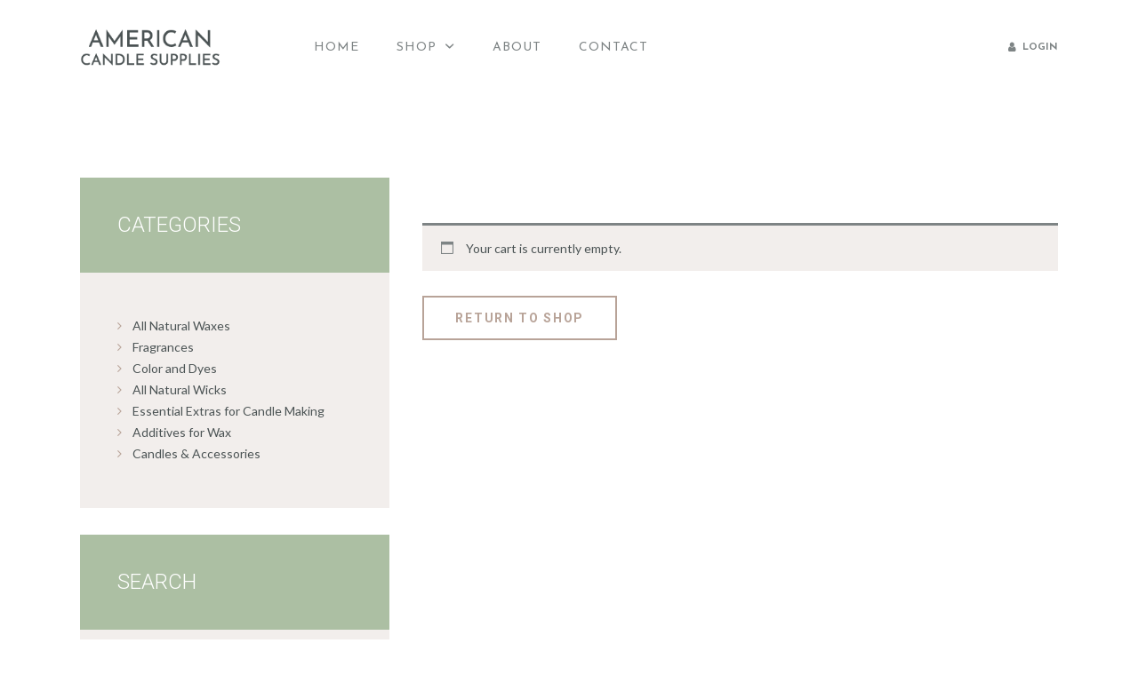

--- FILE ---
content_type: text/html; charset=UTF-8
request_url: https://www.americancandlesupplies.com/cart/
body_size: 588979
content:
<!DOCTYPE html>
<html lang="en-US" class="no-js
									 scheme_default										">
<head>
			<meta charset="UTF-8">
		<meta name="viewport" content="width=device-width, initial-scale=1, maximum-scale=1">
		<meta name="format-detection" content="telephone=no">
		<link rel="profile" href="http://gmpg.org/xfn/11">
		<link rel="pingback" href="https://www.americancandlesupplies.com/xmlrpc.php">
		<meta name='robots' content='noindex, follow' />
	<style>img:is([sizes="auto" i], [sizes^="auto," i]) { contain-intrinsic-size: 3000px 1500px }</style>
	<script>window._wca_prevent_referrer = true;</script>
<script>window._wca = window._wca || [];</script>

	<!-- This site is optimized with the Yoast SEO Premium plugin v25.3 (Yoast SEO v25.3) - https://yoast.com/wordpress/plugins/seo/ -->
	<title>Cart - American Candle Supplies</title>
	<link rel="canonical" href="https://www.americancandlesupplies.com/cart/" />
	<meta property="og:locale" content="en_US" />
	<meta property="og:type" content="article" />
	<meta property="og:title" content="Cart" />
	<meta property="og:url" content="https://www.americancandlesupplies.com/cart/" />
	<meta property="og:site_name" content="American Candle Supplies" />
	<meta name="twitter:card" content="summary_large_image" />
	<script type="application/ld+json" class="yoast-schema-graph">{"@context":"https://schema.org","@graph":[{"@type":"WebPage","@id":"https://www.americancandlesupplies.com/cart/","url":"https://www.americancandlesupplies.com/cart/","name":"Cart - American Candle Supplies","isPartOf":{"@id":"https://www.americancandlesupplies.com/#website"},"datePublished":"2019-03-13T17:04:14+00:00","breadcrumb":{"@id":"https://www.americancandlesupplies.com/cart/#breadcrumb"},"inLanguage":"en-US","potentialAction":[{"@type":"ReadAction","target":["https://www.americancandlesupplies.com/cart/"]}]},{"@type":"BreadcrumbList","@id":"https://www.americancandlesupplies.com/cart/#breadcrumb","itemListElement":[{"@type":"ListItem","position":1,"name":"Home","item":"https://www.americancandlesupplies.com/"},{"@type":"ListItem","position":2,"name":"Cart"}]},{"@type":"WebSite","@id":"https://www.americancandlesupplies.com/#website","url":"https://www.americancandlesupplies.com/","name":"American Candle Supplies","description":"American Candle Supplies","publisher":{"@id":"https://www.americancandlesupplies.com/#organization"},"potentialAction":[{"@type":"SearchAction","target":{"@type":"EntryPoint","urlTemplate":"https://www.americancandlesupplies.com/?s={search_term_string}"},"query-input":{"@type":"PropertyValueSpecification","valueRequired":true,"valueName":"search_term_string"}}],"inLanguage":"en-US"},{"@type":"Organization","@id":"https://www.americancandlesupplies.com/#organization","name":"American Candle Supplies","url":"https://www.americancandlesupplies.com/","logo":{"@type":"ImageObject","inLanguage":"en-US","@id":"https://www.americancandlesupplies.com/#/schema/logo/image/","url":"https://www.americancandlesupplies.com/wp-content/uploads/2019/03/acs-logo-1.png","contentUrl":"https://www.americancandlesupplies.com/wp-content/uploads/2019/03/acs-logo-1.png","width":223,"height":69,"caption":"American Candle Supplies"},"image":{"@id":"https://www.americancandlesupplies.com/#/schema/logo/image/"}}]}</script>
	<!-- / Yoast SEO Premium plugin. -->


<link rel='dns-prefetch' href='//stats.wp.com' />
<link rel='dns-prefetch' href='//js.authorize.net' />
<link rel='dns-prefetch' href='//fonts.googleapis.com' />
<link rel="alternate" type="application/rss+xml" title="American Candle Supplies &raquo; Feed" href="https://www.americancandlesupplies.com/feed/" />
<link rel="alternate" type="application/rss+xml" title="American Candle Supplies &raquo; Comments Feed" href="https://www.americancandlesupplies.com/comments/feed/" />
<meta property="og:url" content="https://www.americancandlesupplies.com/cart/ "/>
			<meta property="og:title" content="Cart" />
			<meta property="og:description" content="" />  
			<meta property="og:type" content="article" /><script type="text/javascript">
/* <![CDATA[ */
window._wpemojiSettings = {"baseUrl":"https:\/\/s.w.org\/images\/core\/emoji\/16.0.1\/72x72\/","ext":".png","svgUrl":"https:\/\/s.w.org\/images\/core\/emoji\/16.0.1\/svg\/","svgExt":".svg","source":{"concatemoji":"https:\/\/www.americancandlesupplies.com\/wp-includes\/js\/wp-emoji-release.min.js?ver=6.8.3"}};
/*! This file is auto-generated */
!function(s,n){var o,i,e;function c(e){try{var t={supportTests:e,timestamp:(new Date).valueOf()};sessionStorage.setItem(o,JSON.stringify(t))}catch(e){}}function p(e,t,n){e.clearRect(0,0,e.canvas.width,e.canvas.height),e.fillText(t,0,0);var t=new Uint32Array(e.getImageData(0,0,e.canvas.width,e.canvas.height).data),a=(e.clearRect(0,0,e.canvas.width,e.canvas.height),e.fillText(n,0,0),new Uint32Array(e.getImageData(0,0,e.canvas.width,e.canvas.height).data));return t.every(function(e,t){return e===a[t]})}function u(e,t){e.clearRect(0,0,e.canvas.width,e.canvas.height),e.fillText(t,0,0);for(var n=e.getImageData(16,16,1,1),a=0;a<n.data.length;a++)if(0!==n.data[a])return!1;return!0}function f(e,t,n,a){switch(t){case"flag":return n(e,"\ud83c\udff3\ufe0f\u200d\u26a7\ufe0f","\ud83c\udff3\ufe0f\u200b\u26a7\ufe0f")?!1:!n(e,"\ud83c\udde8\ud83c\uddf6","\ud83c\udde8\u200b\ud83c\uddf6")&&!n(e,"\ud83c\udff4\udb40\udc67\udb40\udc62\udb40\udc65\udb40\udc6e\udb40\udc67\udb40\udc7f","\ud83c\udff4\u200b\udb40\udc67\u200b\udb40\udc62\u200b\udb40\udc65\u200b\udb40\udc6e\u200b\udb40\udc67\u200b\udb40\udc7f");case"emoji":return!a(e,"\ud83e\udedf")}return!1}function g(e,t,n,a){var r="undefined"!=typeof WorkerGlobalScope&&self instanceof WorkerGlobalScope?new OffscreenCanvas(300,150):s.createElement("canvas"),o=r.getContext("2d",{willReadFrequently:!0}),i=(o.textBaseline="top",o.font="600 32px Arial",{});return e.forEach(function(e){i[e]=t(o,e,n,a)}),i}function t(e){var t=s.createElement("script");t.src=e,t.defer=!0,s.head.appendChild(t)}"undefined"!=typeof Promise&&(o="wpEmojiSettingsSupports",i=["flag","emoji"],n.supports={everything:!0,everythingExceptFlag:!0},e=new Promise(function(e){s.addEventListener("DOMContentLoaded",e,{once:!0})}),new Promise(function(t){var n=function(){try{var e=JSON.parse(sessionStorage.getItem(o));if("object"==typeof e&&"number"==typeof e.timestamp&&(new Date).valueOf()<e.timestamp+604800&&"object"==typeof e.supportTests)return e.supportTests}catch(e){}return null}();if(!n){if("undefined"!=typeof Worker&&"undefined"!=typeof OffscreenCanvas&&"undefined"!=typeof URL&&URL.createObjectURL&&"undefined"!=typeof Blob)try{var e="postMessage("+g.toString()+"("+[JSON.stringify(i),f.toString(),p.toString(),u.toString()].join(",")+"));",a=new Blob([e],{type:"text/javascript"}),r=new Worker(URL.createObjectURL(a),{name:"wpTestEmojiSupports"});return void(r.onmessage=function(e){c(n=e.data),r.terminate(),t(n)})}catch(e){}c(n=g(i,f,p,u))}t(n)}).then(function(e){for(var t in e)n.supports[t]=e[t],n.supports.everything=n.supports.everything&&n.supports[t],"flag"!==t&&(n.supports.everythingExceptFlag=n.supports.everythingExceptFlag&&n.supports[t]);n.supports.everythingExceptFlag=n.supports.everythingExceptFlag&&!n.supports.flag,n.DOMReady=!1,n.readyCallback=function(){n.DOMReady=!0}}).then(function(){return e}).then(function(){var e;n.supports.everything||(n.readyCallback(),(e=n.source||{}).concatemoji?t(e.concatemoji):e.wpemoji&&e.twemoji&&(t(e.twemoji),t(e.wpemoji)))}))}((window,document),window._wpemojiSettings);
/* ]]> */
</script>
<style id='wp-emoji-styles-inline-css' type='text/css'>

	img.wp-smiley, img.emoji {
		display: inline !important;
		border: none !important;
		box-shadow: none !important;
		height: 1em !important;
		width: 1em !important;
		margin: 0 0.07em !important;
		vertical-align: -0.1em !important;
		background: none !important;
		padding: 0 !important;
	}
</style>
<link property="stylesheet" rel='stylesheet' id='wp-block-library-css' href='https://www.americancandlesupplies.com/wp-includes/css/dist/block-library/style.min.css?ver=6.8.3' type='text/css' media='all' />
<style id='classic-theme-styles-inline-css' type='text/css'>
/*! This file is auto-generated */
.wp-block-button__link{color:#fff;background-color:#32373c;border-radius:9999px;box-shadow:none;text-decoration:none;padding:calc(.667em + 2px) calc(1.333em + 2px);font-size:1.125em}.wp-block-file__button{background:#32373c;color:#fff;text-decoration:none}
</style>
<link property="stylesheet" rel='stylesheet' id='mediaelement-css' href='https://www.americancandlesupplies.com/wp-includes/js/mediaelement/mediaelementplayer-legacy.min.css?ver=4.2.17' type='text/css' media='all' />
<link property="stylesheet" rel='stylesheet' id='wp-mediaelement-css' href='https://www.americancandlesupplies.com/wp-includes/js/mediaelement/wp-mediaelement.min.css?ver=6.8.3' type='text/css' media='all' />
<style id='jetpack-sharing-buttons-style-inline-css' type='text/css'>
.jetpack-sharing-buttons__services-list{display:flex;flex-direction:row;flex-wrap:wrap;gap:0;list-style-type:none;margin:5px;padding:0}.jetpack-sharing-buttons__services-list.has-small-icon-size{font-size:12px}.jetpack-sharing-buttons__services-list.has-normal-icon-size{font-size:16px}.jetpack-sharing-buttons__services-list.has-large-icon-size{font-size:24px}.jetpack-sharing-buttons__services-list.has-huge-icon-size{font-size:36px}@media print{.jetpack-sharing-buttons__services-list{display:none!important}}.editor-styles-wrapper .wp-block-jetpack-sharing-buttons{gap:0;padding-inline-start:0}ul.jetpack-sharing-buttons__services-list.has-background{padding:1.25em 2.375em}
</style>
<style id='global-styles-inline-css' type='text/css'>
:root{--wp--preset--aspect-ratio--square: 1;--wp--preset--aspect-ratio--4-3: 4/3;--wp--preset--aspect-ratio--3-4: 3/4;--wp--preset--aspect-ratio--3-2: 3/2;--wp--preset--aspect-ratio--2-3: 2/3;--wp--preset--aspect-ratio--16-9: 16/9;--wp--preset--aspect-ratio--9-16: 9/16;--wp--preset--color--black: #000000;--wp--preset--color--cyan-bluish-gray: #abb8c3;--wp--preset--color--white: #ffffff;--wp--preset--color--pale-pink: #f78da7;--wp--preset--color--vivid-red: #cf2e2e;--wp--preset--color--luminous-vivid-orange: #ff6900;--wp--preset--color--luminous-vivid-amber: #fcb900;--wp--preset--color--light-green-cyan: #7bdcb5;--wp--preset--color--vivid-green-cyan: #00d084;--wp--preset--color--pale-cyan-blue: #8ed1fc;--wp--preset--color--vivid-cyan-blue: #0693e3;--wp--preset--color--vivid-purple: #9b51e0;--wp--preset--gradient--vivid-cyan-blue-to-vivid-purple: linear-gradient(135deg,rgba(6,147,227,1) 0%,rgb(155,81,224) 100%);--wp--preset--gradient--light-green-cyan-to-vivid-green-cyan: linear-gradient(135deg,rgb(122,220,180) 0%,rgb(0,208,130) 100%);--wp--preset--gradient--luminous-vivid-amber-to-luminous-vivid-orange: linear-gradient(135deg,rgba(252,185,0,1) 0%,rgba(255,105,0,1) 100%);--wp--preset--gradient--luminous-vivid-orange-to-vivid-red: linear-gradient(135deg,rgba(255,105,0,1) 0%,rgb(207,46,46) 100%);--wp--preset--gradient--very-light-gray-to-cyan-bluish-gray: linear-gradient(135deg,rgb(238,238,238) 0%,rgb(169,184,195) 100%);--wp--preset--gradient--cool-to-warm-spectrum: linear-gradient(135deg,rgb(74,234,220) 0%,rgb(151,120,209) 20%,rgb(207,42,186) 40%,rgb(238,44,130) 60%,rgb(251,105,98) 80%,rgb(254,248,76) 100%);--wp--preset--gradient--blush-light-purple: linear-gradient(135deg,rgb(255,206,236) 0%,rgb(152,150,240) 100%);--wp--preset--gradient--blush-bordeaux: linear-gradient(135deg,rgb(254,205,165) 0%,rgb(254,45,45) 50%,rgb(107,0,62) 100%);--wp--preset--gradient--luminous-dusk: linear-gradient(135deg,rgb(255,203,112) 0%,rgb(199,81,192) 50%,rgb(65,88,208) 100%);--wp--preset--gradient--pale-ocean: linear-gradient(135deg,rgb(255,245,203) 0%,rgb(182,227,212) 50%,rgb(51,167,181) 100%);--wp--preset--gradient--electric-grass: linear-gradient(135deg,rgb(202,248,128) 0%,rgb(113,206,126) 100%);--wp--preset--gradient--midnight: linear-gradient(135deg,rgb(2,3,129) 0%,rgb(40,116,252) 100%);--wp--preset--font-size--small: 13px;--wp--preset--font-size--medium: 20px;--wp--preset--font-size--large: 36px;--wp--preset--font-size--x-large: 42px;--wp--preset--spacing--20: 0.44rem;--wp--preset--spacing--30: 0.67rem;--wp--preset--spacing--40: 1rem;--wp--preset--spacing--50: 1.5rem;--wp--preset--spacing--60: 2.25rem;--wp--preset--spacing--70: 3.38rem;--wp--preset--spacing--80: 5.06rem;--wp--preset--shadow--natural: 6px 6px 9px rgba(0, 0, 0, 0.2);--wp--preset--shadow--deep: 12px 12px 50px rgba(0, 0, 0, 0.4);--wp--preset--shadow--sharp: 6px 6px 0px rgba(0, 0, 0, 0.2);--wp--preset--shadow--outlined: 6px 6px 0px -3px rgba(255, 255, 255, 1), 6px 6px rgba(0, 0, 0, 1);--wp--preset--shadow--crisp: 6px 6px 0px rgba(0, 0, 0, 1);}:where(.is-layout-flex){gap: 0.5em;}:where(.is-layout-grid){gap: 0.5em;}body .is-layout-flex{display: flex;}.is-layout-flex{flex-wrap: wrap;align-items: center;}.is-layout-flex > :is(*, div){margin: 0;}body .is-layout-grid{display: grid;}.is-layout-grid > :is(*, div){margin: 0;}:where(.wp-block-columns.is-layout-flex){gap: 2em;}:where(.wp-block-columns.is-layout-grid){gap: 2em;}:where(.wp-block-post-template.is-layout-flex){gap: 1.25em;}:where(.wp-block-post-template.is-layout-grid){gap: 1.25em;}.has-black-color{color: var(--wp--preset--color--black) !important;}.has-cyan-bluish-gray-color{color: var(--wp--preset--color--cyan-bluish-gray) !important;}.has-white-color{color: var(--wp--preset--color--white) !important;}.has-pale-pink-color{color: var(--wp--preset--color--pale-pink) !important;}.has-vivid-red-color{color: var(--wp--preset--color--vivid-red) !important;}.has-luminous-vivid-orange-color{color: var(--wp--preset--color--luminous-vivid-orange) !important;}.has-luminous-vivid-amber-color{color: var(--wp--preset--color--luminous-vivid-amber) !important;}.has-light-green-cyan-color{color: var(--wp--preset--color--light-green-cyan) !important;}.has-vivid-green-cyan-color{color: var(--wp--preset--color--vivid-green-cyan) !important;}.has-pale-cyan-blue-color{color: var(--wp--preset--color--pale-cyan-blue) !important;}.has-vivid-cyan-blue-color{color: var(--wp--preset--color--vivid-cyan-blue) !important;}.has-vivid-purple-color{color: var(--wp--preset--color--vivid-purple) !important;}.has-black-background-color{background-color: var(--wp--preset--color--black) !important;}.has-cyan-bluish-gray-background-color{background-color: var(--wp--preset--color--cyan-bluish-gray) !important;}.has-white-background-color{background-color: var(--wp--preset--color--white) !important;}.has-pale-pink-background-color{background-color: var(--wp--preset--color--pale-pink) !important;}.has-vivid-red-background-color{background-color: var(--wp--preset--color--vivid-red) !important;}.has-luminous-vivid-orange-background-color{background-color: var(--wp--preset--color--luminous-vivid-orange) !important;}.has-luminous-vivid-amber-background-color{background-color: var(--wp--preset--color--luminous-vivid-amber) !important;}.has-light-green-cyan-background-color{background-color: var(--wp--preset--color--light-green-cyan) !important;}.has-vivid-green-cyan-background-color{background-color: var(--wp--preset--color--vivid-green-cyan) !important;}.has-pale-cyan-blue-background-color{background-color: var(--wp--preset--color--pale-cyan-blue) !important;}.has-vivid-cyan-blue-background-color{background-color: var(--wp--preset--color--vivid-cyan-blue) !important;}.has-vivid-purple-background-color{background-color: var(--wp--preset--color--vivid-purple) !important;}.has-black-border-color{border-color: var(--wp--preset--color--black) !important;}.has-cyan-bluish-gray-border-color{border-color: var(--wp--preset--color--cyan-bluish-gray) !important;}.has-white-border-color{border-color: var(--wp--preset--color--white) !important;}.has-pale-pink-border-color{border-color: var(--wp--preset--color--pale-pink) !important;}.has-vivid-red-border-color{border-color: var(--wp--preset--color--vivid-red) !important;}.has-luminous-vivid-orange-border-color{border-color: var(--wp--preset--color--luminous-vivid-orange) !important;}.has-luminous-vivid-amber-border-color{border-color: var(--wp--preset--color--luminous-vivid-amber) !important;}.has-light-green-cyan-border-color{border-color: var(--wp--preset--color--light-green-cyan) !important;}.has-vivid-green-cyan-border-color{border-color: var(--wp--preset--color--vivid-green-cyan) !important;}.has-pale-cyan-blue-border-color{border-color: var(--wp--preset--color--pale-cyan-blue) !important;}.has-vivid-cyan-blue-border-color{border-color: var(--wp--preset--color--vivid-cyan-blue) !important;}.has-vivid-purple-border-color{border-color: var(--wp--preset--color--vivid-purple) !important;}.has-vivid-cyan-blue-to-vivid-purple-gradient-background{background: var(--wp--preset--gradient--vivid-cyan-blue-to-vivid-purple) !important;}.has-light-green-cyan-to-vivid-green-cyan-gradient-background{background: var(--wp--preset--gradient--light-green-cyan-to-vivid-green-cyan) !important;}.has-luminous-vivid-amber-to-luminous-vivid-orange-gradient-background{background: var(--wp--preset--gradient--luminous-vivid-amber-to-luminous-vivid-orange) !important;}.has-luminous-vivid-orange-to-vivid-red-gradient-background{background: var(--wp--preset--gradient--luminous-vivid-orange-to-vivid-red) !important;}.has-very-light-gray-to-cyan-bluish-gray-gradient-background{background: var(--wp--preset--gradient--very-light-gray-to-cyan-bluish-gray) !important;}.has-cool-to-warm-spectrum-gradient-background{background: var(--wp--preset--gradient--cool-to-warm-spectrum) !important;}.has-blush-light-purple-gradient-background{background: var(--wp--preset--gradient--blush-light-purple) !important;}.has-blush-bordeaux-gradient-background{background: var(--wp--preset--gradient--blush-bordeaux) !important;}.has-luminous-dusk-gradient-background{background: var(--wp--preset--gradient--luminous-dusk) !important;}.has-pale-ocean-gradient-background{background: var(--wp--preset--gradient--pale-ocean) !important;}.has-electric-grass-gradient-background{background: var(--wp--preset--gradient--electric-grass) !important;}.has-midnight-gradient-background{background: var(--wp--preset--gradient--midnight) !important;}.has-small-font-size{font-size: var(--wp--preset--font-size--small) !important;}.has-medium-font-size{font-size: var(--wp--preset--font-size--medium) !important;}.has-large-font-size{font-size: var(--wp--preset--font-size--large) !important;}.has-x-large-font-size{font-size: var(--wp--preset--font-size--x-large) !important;}
:where(.wp-block-post-template.is-layout-flex){gap: 1.25em;}:where(.wp-block-post-template.is-layout-grid){gap: 1.25em;}
:where(.wp-block-columns.is-layout-flex){gap: 2em;}:where(.wp-block-columns.is-layout-grid){gap: 2em;}
:root :where(.wp-block-pullquote){font-size: 1.5em;line-height: 1.6;}
</style>
<link property="stylesheet" rel='stylesheet' id='essential-grid-plugin-settings-css' href='https://www.americancandlesupplies.com/wp-content/plugins/essential-grid/public/assets/css/settings.css?ver=2.2.5' type='text/css' media='all' />
<link property="stylesheet" rel='stylesheet' id='tp-open-sans-css' href='https://fonts.googleapis.com/css?family=Open+Sans%3A300%2C400%2C600%2C700%2C800&#038;ver=6.8.3' type='text/css' media='all' />
<link property="stylesheet" rel='stylesheet' id='tp-raleway-css' href='https://fonts.googleapis.com/css?family=Raleway%3A100%2C200%2C300%2C400%2C500%2C600%2C700%2C800%2C900&#038;ver=6.8.3' type='text/css' media='all' />
<link property="stylesheet" rel='stylesheet' id='tp-droid-serif-css' href='https://fonts.googleapis.com/css?family=Droid+Serif%3A400%2C700&#038;ver=6.8.3' type='text/css' media='all' />
<link property="stylesheet" rel='stylesheet' id='tp-fontello-css' href='https://www.americancandlesupplies.com/wp-content/plugins/essential-grid/public/assets/font/fontello/css/fontello.css?ver=2.2.5' type='text/css' media='all' />
<link property="stylesheet" rel='stylesheet' id='trx_addons-debug-css' href='https://www.americancandlesupplies.com/wp-content/plugins/trx_addons/css/trx_addons.debug.css' type='text/css' media='all' />
<link property="stylesheet" rel='stylesheet' id='trx_addons-icons-css' href='https://www.americancandlesupplies.com/wp-content/plugins/trx_addons/css/font-icons/css/trx_addons_icons-embedded.css' type='text/css' media='all' />
<link property="stylesheet" rel='stylesheet' id='swiperslider-css' href='https://www.americancandlesupplies.com/wp-content/plugins/trx_addons/js/swiper/swiper.min.css' type='text/css' media='all' />
<link property="stylesheet" rel='stylesheet' id='magnific-popup-css' href='https://www.americancandlesupplies.com/wp-content/plugins/trx_addons/js/magnific/magnific-popup.min.css' type='text/css' media='all' />
<link property="stylesheet" rel='stylesheet' id='trx_addons-css' href='https://www.americancandlesupplies.com/wp-content/plugins/trx_addons/css/trx_addons.css' type='text/css' media='all' />
<link property="stylesheet" rel='stylesheet' id='trx_addons-animation-css' href='https://www.americancandlesupplies.com/wp-content/plugins/trx_addons/css/trx_addons.animation.css' type='text/css' media='all' />
<link property="stylesheet" rel='stylesheet' id='aftax-frontc-css' href='https://www.americancandlesupplies.com/wp-content/plugins/woocommerce-tax-exempt-plugin/assets/css/aftax_front.css?ver=1.0' type='text/css' media='' />
<link property="stylesheet" rel='stylesheet' id='select2-css' href='https://www.americancandlesupplies.com/wp-content/plugins/woocommerce/assets/css/select2.css?ver=9.9.6' type='text/css' media='all' />
<link property="stylesheet" rel='stylesheet' id='woocommerce-layout-css' href='https://www.americancandlesupplies.com/wp-content/plugins/woocommerce/assets/css/woocommerce-layout.css?ver=9.9.6' type='text/css' media='all' />
<style id='woocommerce-layout-inline-css' type='text/css'>

	.infinite-scroll .woocommerce-pagination {
		display: none;
	}
</style>
<link property="stylesheet" rel='stylesheet' id='woocommerce-smallscreen-css' href='https://www.americancandlesupplies.com/wp-content/plugins/woocommerce/assets/css/woocommerce-smallscreen.css?ver=9.9.6' type='text/css' media='only screen and (max-width: 768px)' />
<link property="stylesheet" rel='stylesheet' id='woocommerce-general-css' href='https://www.americancandlesupplies.com/wp-content/plugins/woocommerce/assets/css/woocommerce.css?ver=9.9.6' type='text/css' media='all' />
<style id='woocommerce-inline-inline-css' type='text/css'>
.woocommerce form .form-row .required { visibility: visible; }
</style>
<link property="stylesheet" rel='stylesheet' id='if-menu-site-css-css' href='https://www.americancandlesupplies.com/wp-content/plugins/if-menu/assets/if-menu-site.css?ver=6.8.3' type='text/css' media='all' />
<link property="stylesheet" rel='stylesheet' id='brands-styles-css' href='https://www.americancandlesupplies.com/wp-content/plugins/woocommerce/assets/css/brands.css?ver=9.9.6' type='text/css' media='all' />
<link property="stylesheet" rel='stylesheet' id='woo_discount_pro_style-css' href='https://www.americancandlesupplies.com/wp-content/plugins/woo-discount-rules-pro/Assets/Css/awdr_style.css?ver=2.6.1' type='text/css' media='all' />
<link property="stylesheet" rel='stylesheet' id='cleanskin-font-google_fonts-css' href='https://fonts.googleapis.com/css?family=Roboto:300,300italic,400,400italic,700,700italic%7CLato:300,300italic,400,400italic,700,700italic%7CJosefin+Sans:300,300italic,400,400italic,700,700italic&#038;subset=latin,latin-ext' type='text/css' media='all' />
<link property="stylesheet" rel='stylesheet' id='cleanskin-icons-css' href='https://www.americancandlesupplies.com/wp-content/themes/cleanskin/css/font-icons/css/fontello-embedded.css' type='text/css' media='all' />
<link property="stylesheet" rel='stylesheet' id='cleanskin-main-css' href='https://www.americancandlesupplies.com/wp-content/themes/cleanskin/style.css' type='text/css' media='all' />
<style id='cleanskin-main-inline-css' type='text/css'>
button,input[type="button"],input[type="reset"],input[type="submit"],.theme_button,.post_item .more-link,.gallery_preview_show .post_readmore,input[type="text"],input[type="number"],input[type="email"],input[type="url"],input[type="tel"],input[type="password"],input[type="search"],select,.select_container,textarea,.widget_search .search-field,.woocommerce.widget_product_search .search_field,.widget_display_search #bbp_search,#bbpress-forums #bbp-search-form #bbp_search,.comments_wrap .comments_field input,.comments_wrap .comments_field textarea,.select2-container.select2-container--default span.select2-choice,.select2-container.select2-container--default span.select2-selection,.widget_area .post_item .post_thumb img,aside .post_item .post_thumb img,.sc_edd_details .downloads_page_tags .downloads_page_data>a,.widget_product_tag_cloud a,.widget_tag_cloud a{-webkit-border-radius:0; -ms-border-radius:0; border-radius:0}.select_container:before{-webkit-border-radius:0 0 0 0; -ms-border-radius:0 0 0 0; border-radius:0 0 0 0}textarea.wp-editor-area{-webkit-border-radius:0 0 0 0; -ms-border-radius:0 0 0 0; border-radius:0 0 0 0}/* Radius 50% or 0 */.widget li a>img,.widget li span>img{-webkit-border-radius:0; -ms-border-radius:0; border-radius:0}.body_style_boxed .page_wrap{width:1420px}.content_wrap,.content_container{width:1300px}body.body_style_wide:not(.expand_content) [class*="content_wrap"]>.content,body.body_style_boxed:not(.expand_content) [class*="content_wrap"]>.content{width:900px}[class*="content_wrap"]>.sidebar{width:370px}.body_style_fullwide.sidebar_right [class*="content_wrap"]>.content,.body_style_fullscreen.sidebar_right [class*="content_wrap"]>.content{padding-right:400px}.body_style_fullwide.sidebar_right [class*="content_wrap"]>.sidebar,.body_style_fullscreen.sidebar_right [class*="content_wrap"]>.sidebar{margin-left:-370px}.body_style_fullwide.sidebar_left [class*="content_wrap"]>.content,.body_style_fullscreen.sidebar_left [class*="content_wrap"]>.content{padding-left:400px}.body_style_fullwide.sidebar_left [class*="content_wrap"]>.sidebar,.body_style_fullscreen.sidebar_left [class*="content_wrap"]>.sidebar{margin-right:-370px}.trx_addons_hover_content .trx_addons_hover_link,.trx_addons_hover_content .trx_addons_hover_links a,.properties_search_form .properties_search_basic,.cars_search_form .cars_search_basic,.sc_promo_modern .sc_promo_link2,.sc_slider_controls .slider_controls_wrap>a,.sc_slider_controls.slider_pagination_style_progress .sc_slider_controls_wrap,.sc_slider_controls .slider_progress_bar,.slider_container.slider_controls_side .slider_controls_wrap>a,.slider_outer_controls_side .slider_controls_wrap>a,.slider_outer_controls_outside .slider_controls_wrap>a,.slider_outer_controls_top .slider_controls_wrap>a,.slider_outer_controls_bottom .slider_controls_wrap>a{-webkit-border-radius:0; -ms-border-radius:0; border-radius:0}.sc_button,.sc_form button,.sc_matches_item_pair .sc_matches_item_player .post_featured>img{-webkit-border-radius:0; -ms-border-radius:0; border-radius:0}.trx_addons_scroll_to_top,.socials_wrap .social_item .social_icon,.sc_matches_other .sc_matches_item_logo1 img,.sc_matches_other .sc_matches_item_logo2 img,.sc_points_table .sc_points_table_logo img{-webkit-border-radius:0; -ms-border-radius:0; border-radius:0}.sc_content_width_1_1{width:1300px}.sc_content_width_1_2{width:650px}.sc_content_width_1_3{width:433.33333333333px}.sc_content_width_2_3{width:866.66666666667px}.sc_content_width_1_4{width:325px}.sc_content_width_3_4{width:975px}.woocommerce .button,.woocommerce-page .button,.woocommerce a.button,.woocommerce button.button,.woocommerce input.button.woocommerce #respond input#submit,.woocommerce input[type="button"],.woocommerce-page input[type="button"],.woocommerce input[type="submit"],.woocommerce-page input[type="submit"],.woocommerce .woocommerce-message .button,.woocommerce ul.products li.product .button,.woocommerce div.product form.cart .button,.woocommerce #review_form #respond p.form-submit input[type="submit"],.woocommerce-page #review_form #respond p.form-submit input[type="submit"],.woocommerce table.my_account_orders .order-actions .button,.yith-woocompare-widget a.clear-all,.single-product div.product .woocommerce-tabs .wc-tabs li a,.widget.WOOCS_SELECTOR .woocommerce-currency-switcher-form .chosen-container-single .chosen-single{-webkit-border-radius:0; -ms-border-radius:0; border-radius:0}.woocommerce div.product form.cart div.quantity span.q_inc,.woocommerce-page div.product form.cart div.quantity span.q_inc,.woocommerce .shop_table.cart div.quantity span.q_inc,.woocommerce-page .shop_table.cart div.quantity span.q_inc{-webkit-border-radius:0 0 0 0; -ms-border-radius:0 0 0 0; border-radius:0 0 0 0}.woocommerce div.product form.cart div.quantity span.q_dec,.woocommerce-page div.product form.cart div.quantity span.q_dec,.woocommerce .shop_table.cart div.quantity span.q_dec,.woocommerce-page .shop_table.cart div.quantity span.q_dec{-webkit-border-radius:0 0 0 0; -ms-border-radius:0 0 0 0; border-radius:0 0 0 0}body{font-family:"Lato",sans-serif;	font-size:1rem;	font-weight:400;	font-style:normal;	line-height:1.7142em;	text-decoration:none;	text-transform:none}p,ul,ol,dl,blockquote,address{margin-top:0em;	margin-bottom:2.428571em}h1,.front_page_section_caption{font-family:"Josefin Sans",sans-serif;	font-size:3.5714rem;	font-weight:300;	font-style:normal;	line-height:1.1em;	text-decoration:none;	text-transform:uppercase;	letter-spacing:0.01em;	margin-top:2.222222em;	margin-bottom:0.58em}h2{font-family:"Josefin Sans",sans-serif;	font-size:3.4285rem;	font-weight:300;	font-style:normal;	line-height:1.05em;	text-decoration:none;	text-transform:uppercase;	letter-spacing:0.02em;	margin-top:1.93em;	margin-bottom:1.4em}h3{font-family:"Josefin Sans",sans-serif;	font-size:2.571428rem;	font-weight:300;	font-style:normal;	line-height:1.277777em;	text-decoration:none;	text-transform:uppercase;	letter-spacing:0.02em;	margin-top:2.67em;	margin-bottom:0.7879em}h4{font-family:"Josefin Sans",sans-serif;	font-size:2.142857em;	font-weight:300;	font-style:normal;	line-height:1.3077em;	text-decoration:none;	text-transform:uppercase;	letter-spacing:0.02em;	margin-top:2.57em;	margin-bottom:1.1em}h5{font-family:"Josefin Sans",sans-serif;	font-size:1.714285rem;	font-weight:300;	font-style:normal;	line-height:1.416666em;	text-decoration:none;	text-transform:uppercase;	letter-spacing:0.02em;	margin-top:3.1em;	margin-bottom:1em}h6{font-family:"Josefin Sans",sans-serif;	font-size:1rem;	font-weight:300;	font-style:normal;	line-height:1.714285em;	text-decoration:none;	text-transform:uppercase;	letter-spacing:0.02em;	margin-top:4.6em;	margin-bottom:1.25em}input[type="text"],input[type="number"],input[type="email"],input[type="url"],input[type="tel"],input[type="search"],input[type="password"],textarea,textarea.wp-editor-area,.select_container,select,.select_container select{font-size:1em;	font-weight:400;	font-style:normal;	line-height:1.5em;	text-decoration:none;	text-transform:none;	letter-spacing:0px}button,input[type="button"],input[type="reset"],input[type="submit"],.theme_button,.sc_layouts_row .sc_button,.gallery_preview_show .post_readmore,.post_item .more-link,div.esg-filter-wrapper .esg-filterbutton>span,.mptt-navigation-tabs li a,.cleanskin_tabs .cleanskin_tabs_titles li a{font-family:"Roboto",sans-serif;	font-size:1rem;	font-weight:700;	font-style:normal;	line-height:1em;	text-decoration:none;	text-transform:uppercase;	letter-spacing:0.12em}.top_panel .slider_engine_revo .slide_title{font-family:"Josefin Sans",sans-serif}blockquote,blockquote:before{font-family:"Lato",sans-serif}blockquote a{font-family:"Josefin Sans",sans-serif}mark,ins,.logo_text,.post_price.price,.theme_scroll_down{font-family:"Josefin Sans",sans-serif}.post_meta{font-size:13px;	font-weight:400;	font-style:normal;	line-height:1.5em;	text-decoration:none;	text-transform:none;	letter-spacing:0px;	margin-top:0.4em}em,i,.post-date,.rss-date .post_date,.post_meta_item,.post_counters_item,.post_meta .vc_inline-link,.comments_list_wrap .comment_date,.comments_list_wrap .comment_time,.comments_list_wrap .comment_counters,.top_panel .slider_engine_revo .slide_subtitle,.logo_slogan,fieldset legend,figure figcaption,.wp-caption .wp-caption-text,.wp-caption .wp-caption-dd,.wp-caption-overlay .wp-caption .wp-caption-text,.wp-caption-overlay .wp-caption .wp-caption-dd,.format-audio .post_featured .post_audio_author,.trx_addons_audio_player .audio_author,.post_item_single .post_content .post_meta,.author_bio .author_link,.comments_list_wrap .comment_posted{}.comments_list_wrap .comment_reply{font-family:"Josefin Sans",sans-serif}.search_wrap .search_results .post_meta_item,.search_wrap .search_results .post_counters_item{font-family:"Lato",sans-serif}.logo_text{font-family:"Josefin Sans",sans-serif;	font-size:3rem;	font-weight:300;	font-style:normal;	line-height:1.25em;	text-decoration:none;	text-transform:capitalize;	letter-spacing:1px}.logo_footer_text{font-family:"Josefin Sans",sans-serif}.menu_main_nav_area,.top_panel .sc_layouts_row:not(.sc_layouts_row_type_narrow) .sc_layouts_menu_nav,.sc_layouts_menu_dir_vertical .sc_layouts_menu_nav{font-family:"Josefin Sans",sans-serif;	font-size:1.0714em;	line-height:1.5em}.menu_main_nav>li>a,.top_panel .sc_layouts_row:not(.sc_layouts_row_type_narrow) .sc_layouts_menu_nav>li>a{font-weight:300;	font-style:normal;	text-decoration:none;	text-transform:none;	letter-spacing:0px}.menu_main_nav>li[class*="current-menu-"]>a .sc_layouts_menu_item_description,.sc_layouts_menu_nav>li[class*="current-menu-"]>a .sc_layouts_menu_item_description{font-weight:300}.menu_main_nav>li>ul,.top_panel .sc_layouts_row:not(.sc_layouts_row_type_narrow) .sc_layouts_menu_nav>li>ul,.top_panel .sc_layouts_row:not(.sc_layouts_row_type_narrow) .sc_layouts_menu_popup .sc_layouts_menu_nav{font-family:"Lato",sans-serif;	font-size:14px;	line-height:1.5em}.menu_main_nav>li ul>li>a,.top_panel .sc_layouts_row:not(.sc_layouts_row_type_narrow) .sc_layouts_menu_nav>li ul>li>a,.top_panel .sc_layouts_row:not(.sc_layouts_row_type_narrow) .sc_layouts_menu_popup .sc_layouts_menu_nav>li>a{font-weight:500;	font-style:normal;	text-decoration:none;	text-transform:capitalize;	letter-spacing:0px}.menu_mobile .menu_mobile_nav_area>ul{font-family:"Josefin Sans",sans-serif}.menu_mobile .menu_mobile_nav_area>ul>li ul{font-family:"Lato",sans-serif}.trx_addons_audio_player.without_cover .audio_caption{font-family:"Josefin Sans",sans-serif}.trx_addons_audio_player.without_cover .audio_author{font-family:"Lato",sans-serif}.mejs-container{font-family:"Lato",sans-serif}.widget .widgettitle,.sidebar .widget .widget_title{font-family:"Roboto",sans-serif}.sidebar .widget_recent_posts .post_content .post_title,.sidebar .widget_recent_posts .post_content .post_info{font-family:"Lato",sans-serif}.sidebar .widget_calendar table caption{font-family:"Josefin Sans",sans-serif}.nav-links .page-numbers{font-family:"Josefin Sans",sans-serif}.comments_list_wrap .comments_list .comment_content .comment_info .comment_author,.comments_list_wrap .comments_list .comment_content .comment_info .comment_author a{font-family:"Lato",sans-serif}.sc_layouts_item_details_line1,.sc_layouts_item_details_line2{font-family:"Josefin Sans",sans-serif}.menu_mobile_inner .search_mobile .search_field{font-family:"Josefin Sans",sans-serif}.sc_skills_pie.sc_skills_compact_off .sc_skills_item_title,.sc_dishes_compact .sc_services_item_title,.sc_services_iconed .sc_services_item_title{font-family:"Lato",sans-serif}.toc_menu_item .toc_menu_description,.sc_recent_news .post_item .post_footer .post_counters .post_counters_item,.sc_item_subtitle.sc_item_title_style_shadow,.sc_icons_item_title,.sc_price_item_title,.sc_price_item_price,.sc_courses_default .sc_courses_item_price,.sc_courses_default .trx_addons_hover_content .trx_addons_hover_links a,.sc_promo_modern .sc_promo_link2 span+span,.sc_skills_counter .sc_skills_total,.sc_skills_pie.sc_skills_compact_off .sc_skills_total,.slider_container .slide_info.slide_info_large .slide_title,.slider_style_modern .slider_controls_label span + span,.slider_pagination_wrap,.sc_slider_controller_info,.trx_addons_dropcap_style_1,.trx_addons_dropcap_style_2{font-family:"Josefin Sans",sans-serif}.sc_item_subtitle,.sc_recent_news .post_item .post_meta,.sc_action_item_description,.sc_price_item_description,.sc_price_item_details,.sc_courses_default .sc_courses_item_date,.courses_single .courses_page_meta,.sc_promo_modern .sc_promo_link2 span,.sc_skills_counter .sc_skills_item_title,.slider_style_modern .slider_controls_label span,.slider_titles_outside_wrap .slide_cats,.slider_titles_outside_wrap .slide_subtitle,.sc_team .sc_team_item_subtitle,.sc_dishes .sc_dishes_item_subtitle,.sc_services .sc_services_item_subtitle,.team_member_page .team_member_brief_info_text,.sc_testimonials_item_author_title,.sc_testimonials_item_content:before{}.sc_button,.sc_button_simple,.sc_form button{font-family:"Roboto",sans-serif;	font-size:1rem;	font-weight:700;	font-style:normal;	line-height:1em;	text-decoration:none;	text-transform:uppercase;	letter-spacing:0.12em}.sc_promo_modern .sc_promo_link2{font-family:"Roboto",sans-serif}.sc_table.sc_table_default table tr:first-of-type td{font-family:"Josefin Sans",sans-serif}.sc_countdown_default .sc_countdown_digits span{font-family:"Josefin Sans",sans-serif}.sc_layouts_menu_nav{font-family:"Josefin Sans",sans-serif}header ul.sub-menu li span{font-family:"Lato",sans-serif}.woocommerce .checkout table.shop_table .product-name .variation,.woocommerce .shop_table.order_details td.product-name .variation{font-family:"Lato",sans-serif}.woocommerce ul.products li.product .price,.woocommerce-page ul.products li.product .price,.woocommerce ul.products li.product .post_header,.woocommerce-page ul.products li.product .post_header,.woocommerce .shop_table th,.woocommerce span.onsale,.woocommerce div.product p.price,.woocommerce div.product span.price,.woocommerce div.product .summary .stock,.woocommerce #reviews #comments ol.commentlist li .comment-text p.meta strong,.woocommerce-page #reviews #comments ol.commentlist li .comment-text p.meta strong,.woocommerce table.cart td.product-name a,.woocommerce-page table.cart td.product-name a,.woocommerce #content table.cart td.product-name a,.woocommerce-page #content table.cart td.product-name a,.woocommerce .checkout table.shop_table .product-name,.woocommerce .shop_table.order_details td.product-name,.woocommerce .order_details li strong,.woocommerce-MyAccount-navigation,.woocommerce-MyAccount-content .woocommerce-Address-title a{font-family:"Josefin Sans",sans-serif}.woocommerce ul.products li.product .button,.woocommerce div.product form.cart .button,.woocommerce .woocommerce-message .button,.woocommerce #review_form #respond p.form-submit input[type="submit"],.woocommerce-page #review_form #respond p.form-submit input[type="submit"],.woocommerce table.my_account_orders .order-actions .button,.woocommerce .button,.woocommerce-page .button,.woocommerce a.button,.woocommerce button.button,.woocommerce input.button.woocommerce #respond input#submit,.single-product div.product .woocommerce-tabs .wc-tabs li a,.woocommerce input[type="button"],.woocommerce-page input[type="button"],.woocommerce input[type="submit"],.woocommerce-page input[type="submit"]{font-family:"Roboto",sans-serif;	font-size:1rem;	font-weight:700;	font-style:normal;	line-height:1em;	text-decoration:none;	text-transform:uppercase;	letter-spacing:0.12em}.woocommerce table.cart td.actions .coupon .input-text,.woocommerce #content table.cart td.actions .coupon .input-text,.woocommerce-page table.cart td.actions .coupon .input-text,.woocommerce-page #content table.cart td.actions .coupon .input-text{font-size:1em;	font-weight:400;	font-style:normal;	line-height:1.5em;	text-decoration:none;	text-transform:none;	letter-spacing:0px}.woocommerce ul.products li.product .post_header .post_tags,.woocommerce div.product .product_meta span>a,.woocommerce div.product .product_meta span>span,.woocommerce div.product form.cart .reset_variations,.woocommerce #reviews #comments ol.commentlist li .comment-text p.meta time,.woocommerce-page #reviews #comments ol.commentlist li .comment-text p.meta time{}.woocommerce.widget_shopping_cart .woocommerce-mini-cart__total strong{font-family:"Josefin Sans",sans-serif}.vc_tta.vc_tta-accordion .vc_tta-panel-title .vc_tta-title-text{font-family:"Josefin Sans",sans-serif}.vc_progress_bar.vc_progress_bar_narrow .vc_single_bar .vc_label .vc_label_units{}.wpb-js-composer .vc_tta.vc_general .vc_tta-tab>a{font-family:"Roboto",sans-serif}.scheme_default body,.scheme_default .body_style_boxed .page_wrap{background-color:#ffffff}.scheme_default .page_wrap{background-color:#ffffff}.scheme_default{color:#7e8485}.scheme_default h1,.scheme_default h2,.scheme_default h3,.scheme_default h4,.scheme_default h5,.scheme_default h6,.scheme_default h1 a,.scheme_default h2 a,.scheme_default h3 a,.scheme_default h4 a,.scheme_default h5 a,.scheme_default h6 a,.scheme_default li a,.scheme_default [class*="color_style_"] h1 a,.scheme_default [class*="color_style_"] h2 a,.scheme_default [class*="color_style_"] h3 a,.scheme_default [class*="color_style_"] h4 a,.scheme_default [class*="color_style_"] h5 a,.scheme_default [class*="color_style_"] h6 a,.scheme_default [class*="color_style_"] li a{color:#4b5354}.scheme_default h1 a:hover,.scheme_default h2 a:hover,.scheme_default h3 a:hover,.scheme_default h4 a:hover,.scheme_default h5 a:hover,.scheme_default h6 a:hover,.scheme_default li a:hover{color:#acbfa3}.scheme_default .color_style_link2 h1 a:hover,.scheme_default .color_style_link2 h2 a:hover,.scheme_default .color_style_link2 h3 a:hover,.scheme_default .color_style_link2 h4 a:hover,.scheme_default .color_style_link2 h5 a:hover,.scheme_default .color_style_link2 h6 a:hover,.scheme_default .color_style_link2 li a:hover{color:#4b5354}.scheme_default .color_style_link3 h1 a:hover,.scheme_default .color_style_link3 h2 a:hover,.scheme_default .color_style_link3 h3 a:hover,.scheme_default .color_style_link3 h4 a:hover,.scheme_default .color_style_link3 h5 a:hover,.scheme_default .color_style_link3 h6 a:hover,.scheme_default .color_style_link3 li a:hover{color:#acbfa3}.scheme_default .color_style_dark h1 a:hover,.scheme_default .color_style_dark h2 a:hover,.scheme_default .color_style_dark h3 a:hover,.scheme_default .color_style_dark h4 a:hover,.scheme_default .color_style_dark h5 a:hover,.scheme_default .color_style_dark h6 a:hover,.scheme_default .color_style_dark li a:hover{color:#acbfa3}.scheme_default dt,.scheme_default b,.scheme_default strong,.scheme_default em,.scheme_default mark,.scheme_default ins{color:#7e8485}.scheme_default s,.scheme_default strike,.scheme_default del{color:#abb0b2}.scheme_default code{color:#7e8485;	background-color:#f2eeec;	border-color:#cabbb2}.scheme_default code a{color:#acbfa3}.scheme_default code a:hover{color:#b8a398}.scheme_default a{color:#acbfa3}.scheme_default a:hover{color:#b8a398}.scheme_default a[rel='magnific']:after{color:#ffffff}.scheme_default .color_style_link2 a{color:#4b5354}.scheme_default .color_style_link2 a:hover{color:#b8a398}.scheme_default .color_style_link3 a{color:#acbfa3}.scheme_default .color_style_link3 a:hover{color:#acbfa3}.scheme_default .color_style_dark a{color:#4b5354}.scheme_default .color_style_dark a:hover{color:#acbfa3}.scheme_default blockquote{color:#4b5354;	background-color:#ffffff;	border-color:#e4e6e8}.scheme_default blockquote:before{color:#4b5354;	background-color:#ffffff}.scheme_default blockquote a{color:#4b5354}.scheme_default blockquote a:hover{color:#b8a398}.scheme_default blockquote dt,.scheme_default blockquote b,.scheme_default blockquote strong,.scheme_default blockquote i,.scheme_default blockquote em,.scheme_default blockquote mark,.scheme_default blockquote ins{color:#4b5354}.scheme_default blockquote s,.scheme_default blockquote strike,.scheme_default blockquote del{color:#abb0b2}.scheme_default blockquote code{color:#ffffff;	background-color:#28272e;	border-color:#3d3d3d}.scheme_default table th,.scheme_default table th + th,.scheme_default table td + th{border-color:#cabbb2}.scheme_default table td,.scheme_default table th + td,.scheme_default table td + td{color:#7e8485;	border-color:#ffffff}.scheme_default table th{color:#ffffff;	background-color:#b8a398}.scheme_default table th b,.scheme_default table th strong{color:#ffffff}.scheme_default table>tbody>tr:nth-child(2n+1)>td{background-color:rgba(242,238,236,0.4)}.scheme_default table>tbody>tr:nth-child(2n)>td{background-color:rgba(242,238,236,0.2)}.scheme_default table th a:hover{color:#ffffff}.scheme_default hr{border-color:#f4f5f5}.scheme_default figure figcaption,.scheme_default .wp-caption .wp-caption-text,.scheme_default .wp-caption .wp-caption-dd,.scheme_default .wp-caption-overlay .wp-caption .wp-caption-text,.scheme_default .wp-caption-overlay .wp-caption .wp-caption-dd{color:#ffffff;	background-color:rgba(75,83,84,0.6)}.scheme_default ul>li:before{color:#acbfa3}.scheme_default .woocommerce.widget_product_search form:after,.scheme_default .widget_display_search form:after,.scheme_default #bbpress-forums #bbp-search-form:after{color:#acbfa3}.scheme_default .widget_search form:after{color:#ffffff}.scheme_default .woocommerce.widget_product_search form:hover:after,.scheme_default .widget_display_search form:hover:after,.scheme_default #bbpress-forums #bbp-search-form:hover:after{color:#b8a398}.scheme_default .widget_search form:hover:after{color:#80d572}.scheme_default fieldset{border-color:#f4f5f5}.scheme_default fieldset legend{color:#4b5354;	background-color:#ffffff}.scheme_default input[type="text"],.scheme_default input[type="number"],.scheme_default input[type="email"],.scheme_default input[type="url"],.scheme_default input[type="tel"],.scheme_default input[type="search"],.scheme_default input[type="password"],.scheme_default .select_container,.scheme_default .select2-container.select2-container--default span.select2-choice,.scheme_default .select2-container.select2-container--default span.select2-selection,.scheme_default .select2-container.select2-container--default .select2-selection--single .select2-selection__rendered,.scheme_default .select2-container.select2-container--default .select2-selection--multiple,.scheme_default textarea,.scheme_default textarea.wp-editor-area,.scheme_default .tourmaster-form-field input[type="text"],.scheme_default .tourmaster-form-field input[type="email"],.scheme_default .tourmaster-form-field input[type="password"],.scheme_default .tourmaster-form-field textarea,.scheme_default .tourmaster-form-field select,.scheme_default .tourmaster-form-field.tourmaster-with-border input[type="text"],.scheme_default .tourmaster-form-field.tourmaster-with-border input[type="email"],.scheme_default .tourmaster-form-field.tourmaster-with-border input[type="password"],.scheme_default .tourmaster-form-field.tourmaster-with-border textarea,.scheme_default .tourmaster-form-field.tourmaster-with-border select,.scheme_default #buddypress .dir-search input[type="search"],.scheme_default #buddypress .dir-search input[type="text"],.scheme_default #buddypress .groups-members-search input[type="search"],.scheme_default #buddypress .groups-members-search input[type="text"],.scheme_default #buddypress .standard-form input[type="color"],.scheme_default #buddypress .standard-form input[type="date"],.scheme_default #buddypress .standard-form input[type="datetime-local"],.scheme_default #buddypress .standard-form input[type="datetime"],.scheme_default #buddypress .standard-form input[type="email"],.scheme_default #buddypress .standard-form input[type="month"],.scheme_default #buddypress .standard-form input[type="number"],.scheme_default #buddypress .standard-form input[type="password"],.scheme_default #buddypress .standard-form input[type="range"],.scheme_default #buddypress .standard-form input[type="search"],.scheme_default #buddypress .standard-form input[type="tel"],.scheme_default #buddypress .standard-form input[type="text"],.scheme_default #buddypress .standard-form input[type="time"],.scheme_default #buddypress .standard-form input[type="url"],.scheme_default #buddypress .standard-form input[type="week"],.scheme_default #buddypress .standard-form select,.scheme_default #buddypress .standard-form textarea,.scheme_default #buddypress form#whats-new-form textarea,.scheme_default #booked-page-form input[type="email"],.scheme_default #booked-page-form input[type="text"],.scheme_default #booked-page-form input[type="password"],.scheme_default #booked-page-form textarea,.scheme_default .booked-upload-wrap,.scheme_default .booked-upload-wrap input,.scheme_default form.mc4wp-form input[type="email"]{color:#7e8485;	border-color:#bdc0c0;	background-color:#ffffff}.scheme_default input[type="text"]:focus,.scheme_default input[type="text"].filled,.scheme_default input[type="number"]:focus,.scheme_default input[type="number"].filled,.scheme_default input[type="email"]:focus,.scheme_default input[type="email"].filled,.scheme_default input[type="tel"]:focus,.scheme_default input[type="search"]:focus,.scheme_default input[type="search"].filled,.scheme_default input[type="password"]:focus,.scheme_default input[type="password"].filled,.scheme_default .select_container:hover,.scheme_default select option:hover,.scheme_default select option:focus,.scheme_default .select2-container.select2-container--default span.select2-choice:hover,.scheme_default .select2-container.select2-container--focus span.select2-choice,.scheme_default .select2-container.select2-container--open span.select2-choice,.scheme_default .select2-container.select2-container--focus span.select2-selection--single .select2-selection__rendered,.scheme_default .select2-container.select2-container--open span.select2-selection--single .select2-selection__rendered,.scheme_default .select2-container.select2-container--default span.select2-selection--single:hover .select2-selection__rendered,.scheme_default .select2-container.select2-container--default span.select2-selection--multiple:hover,.scheme_default .select2-container.select2-container--focus span.select2-selection--multiple,.scheme_default .select2-container.select2-container--open span.select2-selection--multiple,.scheme_default textarea:focus,.scheme_default textarea.filled,.scheme_default textarea.wp-editor-area:focus,.scheme_default textarea.wp-editor-area.filled,.scheme_default .tourmaster-form-field input[type="text"]:focus,.scheme_default .tourmaster-form-field input[type="text"].filled,.scheme_default .tourmaster-form-field input[type="email"]:focus,.scheme_default .tourmaster-form-field input[type="email"].filled,.scheme_default .tourmaster-form-field input[type="password"]:focus,.scheme_default .tourmaster-form-field input[type="password"].filled,.scheme_default .tourmaster-form-field textarea:focus,.scheme_default .tourmaster-form-field textarea.filled,.scheme_default .tourmaster-form-field select:focus,.scheme_default .tourmaster-form-field select.filled,.scheme_default .tourmaster-form-field.tourmaster-with-border input[type="text"]:focus,.scheme_default .tourmaster-form-field.tourmaster-with-border input[type="text"].filled,.scheme_default .tourmaster-form-field.tourmaster-with-border input[type="email"]:focus,.scheme_default .tourmaster-form-field.tourmaster-with-border input[type="email"].filled,.scheme_default .tourmaster-form-field.tourmaster-with-border input[type="password"]:focus,.scheme_default .tourmaster-form-field.tourmaster-with-border input[type="password"].filled,.scheme_default .tourmaster-form-field.tourmaster-with-border textarea:focus,.scheme_default .tourmaster-form-field.tourmaster-with-border textarea.filled,.scheme_default .tourmaster-form-field.tourmaster-with-border select:focus,.scheme_default .tourmaster-form-field.tourmaster-with-border select.filled,.scheme_default #buddypress .dir-search input[type="search"]:focus,.scheme_default #buddypress .dir-search input[type="search"].filled,.scheme_default #buddypress .dir-search input[type="text"]:focus,.scheme_default #buddypress .dir-search input[type="text"].filled,.scheme_default #buddypress .groups-members-search input[type="search"]:focus,.scheme_default #buddypress .groups-members-search input[type="search"].filled,.scheme_default #buddypress .groups-members-search input[type="text"]:focus,.scheme_default #buddypress .groups-members-search input[type="text"].filled,.scheme_default #buddypress .standard-form input[type="color"]:focus,.scheme_default #buddypress .standard-form input[type="color"].filled,.scheme_default #buddypress .standard-form input[type="date"]:focus,.scheme_default #buddypress .standard-form input[type="date"].filled,.scheme_default #buddypress .standard-form input[type="datetime-local"]:focus,.scheme_default #buddypress .standard-form input[type="datetime-local"].filled,.scheme_default #buddypress .standard-form input[type="datetime"]:focus,.scheme_default #buddypress .standard-form input[type="datetime"].filled,.scheme_default #buddypress .standard-form input[type="email"]:focus,.scheme_default #buddypress .standard-form input[type="email"].filled,.scheme_default #buddypress .standard-form input[type="month"]:focus,.scheme_default #buddypress .standard-form input[type="month"].filled,.scheme_default #buddypress .standard-form input[type="number"]:focus,.scheme_default #buddypress .standard-form input[type="number"].filled,.scheme_default #buddypress .standard-form input[type="password"]:focus,.scheme_default #buddypress .standard-form input[type="password"].filled,.scheme_default #buddypress .standard-form input[type="range"]:focus,.scheme_default #buddypress .standard-form input[type="range"].filled,.scheme_default #buddypress .standard-form input[type="search"]:focus,.scheme_default #buddypress .standard-form input[type="search"].filled,.scheme_default #buddypress .standard-form input[type="tel"]:focus,.scheme_default #buddypress .standard-form input[type="tel"].filled,.scheme_default #buddypress .standard-form input[type="text"]:focus,.scheme_default #buddypress .standard-form input[type="text"].filled,.scheme_default #buddypress .standard-form input[type="time"]:focus,.scheme_default #buddypress .standard-form input[type="time"].filled,.scheme_default #buddypress .standard-form input[type="url"]:focus,.scheme_default #buddypress .standard-form input[type="url"].filled,.scheme_default #buddypress .standard-form input[type="week"]:focus,.scheme_default #buddypress .standard-form input[type="week"].filled,.scheme_default #buddypress .standard-form select:focus,.scheme_default #buddypress .standard-form select.filled,.scheme_default #buddypress .standard-form textarea:focus,.scheme_default #buddypress .standard-form textarea.filled,.scheme_default #buddypress form#whats-new-form textarea:focus,.scheme_default #buddypress form#whats-new-form textarea.filled,.scheme_default #booked-page-form input[type="email"]:focus,.scheme_default #booked-page-form input[type="email"].filled,.scheme_default #booked-page-form input[type="text"]:focus,.scheme_default #booked-page-form input[type="text"].filled,.scheme_default #booked-page-form input[type="password"]:focus,.scheme_default #booked-page-form input[type="password"].filled,.scheme_default #booked-page-form textarea:focus,.scheme_default #booked-page-form textarea.filled,.scheme_default .booked-upload-wrap:hover,.scheme_default .booked-upload-wrap input:focus,.scheme_default .booked-upload-wrap input.filled,.scheme_default form.mc4wp-form input[type="email"]:focus,.scheme_default form.mc4wp-form input[type="email"].filled{color:#4b5354;	border-color:#b8a398;	background-color:#ffffff}.scheme_default input[placeholder]::-webkit-input-placeholder,.scheme_default textarea[placeholder]::-webkit-input-placeholder{color:#a7a7a7}.scheme_default input[placeholder]::-moz-placeholder,.scheme_default textarea[placeholder]::-moz-placeholder{color:#a7a7a7}.scheme_default input[placeholder]:-ms-input-placeholder,.scheme_default textarea[placeholder]:-ms-input-placeholder{color:#a7a7a7}.scheme_default input[placeholder]::placeholder,.scheme_default textarea[placeholder]::placeholder{color:#a7a7a7}.scheme_default .select_container:before{color:#7e8485;	background-color:rgba(255,255,255,0)}.scheme_default .woocommerce .select_container:before{background-color:rgba(255,255,255,0)}.scheme_default .select_container:focus:before,.scheme_default .select_container:hover:before{color:#7e8485;	background-color:rgba(255,255,255,0)}.scheme_default .select_container:after{color:#7e8485}.scheme_default .select_container:focus:after,.scheme_default .select_container:hover:after{color:#7e8485}.scheme_default .select_container select{color:#7e8485;	background:rgba(255,255,255,0)!important}.scheme_default .select_container select:focus{color:#7e8485;	background-color:rgba(255,255,255,0)}footer.scheme_default .select_container select,footer.scheme_default .select_container:after,footer.scheme_default strong{color:#ffffff}footer.scheme_default input[type="search"]{background-color:rgba(255,255,255,0);	color:#ffffff}.scheme_default .select2-dropdown,.scheme_default .select2-container.select2-container--focus span.select2-selection,.scheme_default .select2-container.select2-container--open span.select2-selection{color:#4b5354;	border-color:#b8a398;	background:#ffffff}.scheme_default .select2-container .select2-results__option{color:#4b5354;	background:#ffffff}.scheme_default .select2-dropdown .select2-highlighted,.scheme_default .select2-container .select2-results__option--highlighted[aria-selected]{color:#ffffff;	background:#acbfa3}.scheme_default input[type="radio"] + label:before,.scheme_default input[type="checkbox"] + label:before,.scheme_default .wpcf7-list-item-label.wpcf7-list-item-right:before{border-color:#bdc0c0 !important}.scheme_default .sc_button_simple:not(.sc_button_bg_image),.scheme_default .sc_button_simple:not(.sc_button_bg_image):before,.scheme_default .sc_button_simple:not(.sc_button_bg_image):after{color:#acbfa3}.scheme_default .sc_button_simple:not(.sc_button_bg_image):hover,.scheme_default .sc_button_simple:not(.sc_button_bg_image):hover:before,.scheme_default .sc_button_simple:not(.sc_button_bg_image):hover:after{color:#b8a398 !important}.scheme_default .sc_button_simple.color_style_link2:not(.sc_button_bg_image),.scheme_default .sc_button_simple.color_style_link2:not(.sc_button_bg_image):before,.scheme_default .sc_button_simple.color_style_link2:not(.sc_button_bg_image):after,.scheme_default .color_style_link2 .sc_button_simple:not(.sc_button_bg_image),.scheme_default .color_style_link2 .sc_button_simple:not(.sc_button_bg_image):before,.scheme_default .color_style_link2 .sc_button_simple:not(.sc_button_bg_image):after{color:#4b5354}.scheme_default .sc_button_simple.color_style_link2:not(.sc_button_bg_image):hover,.scheme_default .sc_button_simple.color_style_link2:not(.sc_button_bg_image):hover:before,.scheme_default .sc_button_simple.color_style_link2:not(.sc_button_bg_image):hover:after,.scheme_default .color_style_link2 .sc_button_simple:not(.sc_button_bg_image):hover,.scheme_default .color_style_link2 .sc_button_simple:not(.sc_button_bg_image):hover:before,.scheme_default .color_style_link2 .sc_button_simple:not(.sc_button_bg_image):hover:after{color:#b8a398}.scheme_default .sc_button_simple.color_style_link3:not(.sc_button_bg_image),.scheme_default .sc_button_simple.color_style_link3:not(.sc_button_bg_image):before,.scheme_default .sc_button_simple.color_style_link3:not(.sc_button_bg_image):after,.scheme_default .color_style_link3 .sc_button_simple:not(.sc_button_bg_image),.scheme_default .color_style_link3 .sc_button_simple:not(.sc_button_bg_image):before,.scheme_default .color_style_link3 .sc_button_simple:not(.sc_button_bg_image):after{color:#acbfa3}.scheme_default .sc_button_simple.color_style_link3:not(.sc_button_bg_image):hover,.scheme_default .sc_button_simple.color_style_link3:not(.sc_button_bg_image):hover:before,.scheme_default .sc_button_simple.color_style_link3:not(.sc_button_bg_image):hover:after,.scheme_default .color_style_link3 .sc_button_simple:not(.sc_button_bg_image):hover,.scheme_default .color_style_link3 .sc_button_simple:not(.sc_button_bg_image):hover:before,.scheme_default .color_style_link3 .sc_button_simple:not(.sc_button_bg_image):hover:after{color:#acbfa3}.scheme_default .sc_button_simple.color_style_dark:not(.sc_button_bg_image),.scheme_default .sc_button_simple.color_style_dark:not(.sc_button_bg_image):before,.scheme_default .sc_button_simple.color_style_dark:not(.sc_button_bg_image):after,.scheme_default .color_style_dark .sc_button_simple:not(.sc_button_bg_image),.scheme_default .color_style_dark .sc_button_simple:not(.sc_button_bg_image):before,.scheme_default .color_style_dark .sc_button_simple:not(.sc_button_bg_image):after{color:#4b5354}.scheme_default .sc_button_simple.color_style_dark:not(.sc_button_bg_image):hover,.scheme_default .sc_button_simple.color_style_dark:not(.sc_button_bg_image):hover:before,.scheme_default .sc_button_simple.color_style_dark:not(.sc_button_bg_image):hover:after,.scheme_default .color_style_dark .sc_button_simple:not(.sc_button_bg_image):hover,.scheme_default .color_style_dark .sc_button_simple:not(.sc_button_bg_image):hover:before,.scheme_default .color_style_dark .sc_button_simple:not(.sc_button_bg_image):hover:after{color:#acbfa3}.scheme_default .sc_button_bordered:not(.sc_button_bg_image){color:#acbfa3;	border-color:#acbfa3}.scheme_default .sc_button_bordered:not(.sc_button_bg_image):hover{color:#b8a398 !important;	border-color:#b8a398 !important}.scheme_default .sc_button_bordered.color_style_link2:not(.sc_button_bg_image){color:#4b5354;	border-color:#4b5354}.scheme_default .sc_button_bordered.color_style_link2:not(.sc_button_bg_image):hover{color:#b8a398 !important;	border-color:#b8a398 !important}.scheme_default .sc_button_bordered.color_style_link3:not(.sc_button_bg_image){color:#acbfa3;	border-color:#acbfa3}.scheme_default .sc_button_bordered.color_style_link3:not(.sc_button_bg_image):hover{color:#acbfa3 !important;	border-color:#acbfa3 !important}.scheme_default .sc_button_bordered.color_style_dark:not(.sc_button_bg_image){color:#4b5354;	border-color:#4b5354}.scheme_default .sc_button_bordered.color_style_dark:not(.sc_button_bg_image):hover{color:#acbfa3 !important;	border-color:#acbfa3 !important}.scheme_default button,.scheme_default input[type="reset"],.scheme_default input[type="submit"],.scheme_default input[type="button"],.scheme_default .post_item .more-link,.scheme_default .comments_wrap .form-submit input[type="submit"],/* BB & Buddy Press */.scheme_default #buddypress .comment-reply-link,.scheme_default #buddypress .generic-button a,.scheme_default #buddypress a.button,.scheme_default #buddypress button,.scheme_default #buddypress input[type="button"],.scheme_default #buddypress input[type="reset"],.scheme_default #buddypress input[type="submit"],.scheme_default #buddypress ul.button-nav li a,.scheme_default a.bp-title-button,.scheme_default .booked-calendar-wrap .booked-appt-list .timeslot .timeslot-people button,.scheme_default #booked-profile-page .booked-profile-appt-list .appt-block .booked-cal-buttons .google-cal-button>a,.scheme_default #booked-profile-page input[type="submit"],.scheme_default #booked-profile-page button,.scheme_default .booked-list-view input[type="submit"],.scheme_default .booked-list-view button,.scheme_default table.booked-calendar input[type="submit"],.scheme_default table.booked-calendar button,.scheme_default .booked-modal input[type="submit"],.scheme_default .booked-modal button,.scheme_default .sc_button_default,.scheme_default .sc_button:not(.sc_button_simple):not(.sc_button_bordered):not(.sc_button_bg_image),.scheme_default .socials_share:not(.socials_type_drop) .social_icon,.scheme_default .tourmaster-tour-search-wrap input.tourmaster-tour-search-submit[type="submit"],.scheme_default #tribe-bar-form .tribe-bar-submit input[type="submit"],.scheme_default #tribe-bar-form.tribe-bar-mini .tribe-bar-submit input[type="submit"],.scheme_default #tribe-bar-views li.tribe-bar-views-option a,.scheme_default #tribe-bar-views .tribe-bar-views-list .tribe-bar-views-option.tribe-bar-active a,.scheme_default #tribe-events .tribe-events-button,.scheme_default .tribe-events-button,.scheme_default .tribe-events-cal-links a,.scheme_default .tribe-events-sub-nav li a,.scheme_default .edd_download_purchase_form .button,.scheme_default #edd-purchase-button,.scheme_default .edd-submit.button,.scheme_default .widget_edd_cart_widget .edd_checkout a,.scheme_default .sc_edd_details .downloads_page_tags .downloads_page_data>a,.scheme_default .mc4wp-form input[type="submit"],.scheme_default .woocommerce #respond input#submit,.scheme_default .woocommerce .button,.scheme_default .woocommerce-page .button,.scheme_default .woocommerce a.button,.scheme_default .woocommerce-page a.button,.scheme_default .woocommerce button.button,.scheme_default .woocommerce-page button.button,.scheme_default .woocommerce input.button,.scheme_default .woocommerce-page input.button,.scheme_default .woocommerce input[type="button"],.scheme_default .woocommerce-page input[type="button"],.scheme_default .woocommerce input[type="submit"],.scheme_default .woocommerce-page input[type="submit"],.scheme_default .woocommerce #respond input#submit.alt,.scheme_default .woocommerce a.button.alt,.scheme_default .woocommerce button.button.alt,.scheme_default .woocommerce input.button.alt{color:#b8a398;	background-color:rgba(255,255,255,0);	border-color:#b8a398}.scheme_default .woocommerce #respond input#submit.disabled,.scheme_default .woocommerce #respond input#submit:disabled,.scheme_default .woocommerce #respond input#submit[disabled]:disabled,.scheme_default .woocommerce a.button.disabled,.scheme_default .woocommerce a.button:disabled,.scheme_default .woocommerce a.button[disabled]:disabled,.scheme_default .woocommerce button.button.disabled,.scheme_default .woocommerce button.button:disabled,.scheme_default .woocommerce button.button[disabled]:disabled,.scheme_default .woocommerce input.button.disabled,.scheme_default .woocommerce input.button:disabled,.scheme_default .woocommerce input.button[disabled]:disabled{color:#ffffff}.scheme_default .theme_button{color:#b8a398 !important;	background-color:#acbfa3 !important}.scheme_default .theme_button.color_style_link2{background-color:#4b5354 !important}.scheme_default .theme_button.color_style_link3{background-color:#acbfa3 !important}.scheme_default .theme_button.color_style_dark{color:#ffffff !important;	background-color:#4b5354 !important}.scheme_default .sc_price_item_link{color:#ffffff;	background-color:#acbfa3}.scheme_default .sc_button_default.color_style_link2,.scheme_default .sc_button.color_style_link2:not(.sc_button_simple):not(.sc_button_bordered):not(.sc_button_bg_image){background-color:#4b5354}.scheme_default .sc_button_default.color_style_link3,.scheme_default .sc_button.color_style_link3:not(.sc_button_simple):not(.sc_button_bordered):not(.sc_button_bg_image){background-color:#acbfa3}.scheme_default .sc_button_default.color_style_dark,.scheme_default .sc_button.color_style_dark:not(.sc_button_simple):not(.sc_button_bordered):not(.sc_button_bg_image){color:#ffffff;	background-color:#4b5354}.scheme_default .search_wrap .search_submit:before{color:#7e8485}.scheme_default button[disabled],.scheme_default input[type="submit"][disabled],.scheme_default input[type="button"][disabled]{background-color:#ccccbe !important;	border-color:#ccccbe !important;	color:#ffffff!important}.scheme_default button[disabled]:hover,.scheme_default input[type="submit"][disabled]:hover,.scheme_default input[type="button"][disabled]:hover{background-color:#ccccbe !important;	border-color:#ccccbe !important;	color:#ffffff!important}.scheme_default button:hover,.scheme_default button:focus,.scheme_default input[type="submit"]:hover,.scheme_default input[type="reset"]:hover,.scheme_default input[type="reset"]:focus,.scheme_default input[type="button"]:hover,.scheme_default .post_item .more-link:hover,.scheme_default .comments_wrap .form-submit input[type="submit"]:hover,.scheme_default .comments_wrap .form-submit input[type="submit"]:focus,/* BB & Buddy Press */.scheme_default #buddypress .comment-reply-link:hover,.scheme_default #buddypress .generic-button a:hover,.scheme_default #buddypress a.button:hover,.scheme_default #buddypress button:hover,.scheme_default #buddypress input[type="button"]:hover,.scheme_default #buddypress input[type="reset"]:hover,.scheme_default #buddypress input[type="submit"]:hover,.scheme_default #buddypress ul.button-nav li a:hover,.scheme_default a.bp-title-button:hover,.scheme_default .booked-calendar-wrap .booked-appt-list .timeslot .timeslot-people button:hover,.scheme_default body #booked-profile-page .booked-profile-appt-list .appt-block .booked-cal-buttons .google-cal-button>a:hover,.scheme_default body #booked-profile-page input[type="submit"]:hover,.scheme_default body #booked-profile-page button:hover,.scheme_default body .booked-list-view input[type="submit"]:hover,.scheme_default body .booked-list-view button:hover,.scheme_default body table.booked-calendar input[type="submit"]:hover,.scheme_default body table.booked-calendar button:hover,.scheme_default body .booked-modal input[type="submit"]:hover,.scheme_default body .booked-modal button:hover,.scheme_default .sc_button_default:hover,.scheme_default .sc_button:not(.sc_button_simple):not(.sc_button_bordered):not(.sc_button_bg_image):hover,.scheme_default .socials_share:not(.socials_type_drop) .social_icon:hover,.scheme_default .tourmaster-tour-search-wrap input.tourmaster-tour-search-submit[type="submit"]:hover,.scheme_default #tribe-bar-form .tribe-bar-submit input[type="submit"]:hover,.scheme_default #tribe-bar-form .tribe-bar-submit input[type="submit"]:focus,.scheme_default #tribe-bar-form.tribe-bar-mini .tribe-bar-submit input[type="submit"]:hover,.scheme_default #tribe-bar-form.tribe-bar-mini .tribe-bar-submit input[type="submit"]:focus,.scheme_default #tribe-bar-views li.tribe-bar-views-option a:hover,.scheme_default #tribe-bar-views .tribe-bar-views-list .tribe-bar-views-option.tribe-bar-active a:hover,.scheme_default #tribe-events .tribe-events-button:hover,.scheme_default .tribe-events-button:hover,.scheme_default .tribe-events-cal-links a:hover,.scheme_default .tribe-events-sub-nav li a:hover,.scheme_default .edd_download_purchase_form .button:hover,.scheme_default .edd_download_purchase_form .button:active,.scheme_default .edd_download_purchase_form .button:focus,.scheme_default #edd-purchase-button:hover,.scheme_default #edd-purchase-button:active,.scheme_default #edd-purchase-button:focus,.scheme_default .edd-submit.button:hover,.scheme_default .edd-submit.button:active,.scheme_default .edd-submit.button:focus,.scheme_default .widget_edd_cart_widget .edd_checkout a:hover,.scheme_default .sc_edd_details .downloads_page_tags .downloads_page_data>a:hover,.scheme_default .mc4wp-form input[type="submit"]:hover,.scheme_default .mc4wp-form input[type="submit"]:focus,.scheme_default .woocommerce #respond input#submit:hover,.scheme_default .woocommerce .button:hover,.scheme_default .woocommerce-page .button:hover,.scheme_default .woocommerce a.button:hover,.scheme_default .woocommerce-page a.button:hover,.scheme_default .woocommerce button.button:hover,.scheme_default .woocommerce-page button.button:hover,.scheme_default .woocommerce input.button:hover,.scheme_default .woocommerce-page input.button:hover,.scheme_default .woocommerce input[type="button"]:hover,.scheme_default .woocommerce-page input[type="button"]:hover,.scheme_default .woocommerce input[type="submit"]:hover,.scheme_default .woocommerce-page input[type="submit"]:hover{color:#ffffff;	background-color:#b8a398}.scheme_default .woocommerce #respond input#submit.alt:hover,.scheme_default .woocommerce a.button.alt:hover,.scheme_default .woocommerce button.button.alt:hover,.scheme_default .woocommerce input.button.alt:hover{color:#ffffff;	background-color:#b8a398}.scheme_default .theme_button:hover,.scheme_default .theme_button:focus{color:#ffffff !important;	background-color:#bdccb7 !important}.scheme_default .theme_button.color_style_link2:hover{background-color:#b8a398 !important}.scheme_default .theme_button.color_style_link3:hover{background-color:#acbfa3 !important}.scheme_default .theme_button.color_style_dark:hover{color:#ffffff !important;	background-color:#acbfa3 !important}.scheme_default .sc_price_item:hover .sc_price_item_link,.scheme_default .sc_price_item_link:hover{color:#ffffff;	background-color:#b8a398}.scheme_default .sc_button_default.color_style_link2:hover,.scheme_default .sc_button.color_style_link2:not(.sc_button_simple):not(.sc_button_bordered):not(.sc_button_bg_image):hover{background-color:#b8a398}.scheme_default .sc_button_default.color_style_link3:hover,.scheme_default .sc_button.color_style_link3:not(.sc_button_simple):not(.sc_button_bordered):not(.sc_button_bg_image):hover{background-color:#acbfa3}.scheme_default .sc_button_default.color_style_dark:hover,.scheme_default .sc_button.color_style_dark:not(.sc_button_simple):not(.sc_button_bordered):not(.sc_button_bg_image):hover{color:#ffffff;	background-color:#acbfa3}.scheme_default .search_wrap .search_submit:hover:before{color:#4b5354}.scheme_default.sidebar .sc_button_simple:not(.sc_button_bg_image),.scheme_default.sidebar .sc_button_simple:not(.sc_button_bg_image):before,.scheme_default.sidebar .sc_button_simple:not(.sc_button_bg_image):after{color:#acbfa3}.scheme_default.sidebar .sc_button_simple:not(.sc_button_bg_image):hover,.scheme_default.sidebar .sc_button_simple:not(.sc_button_bg_image):hover:before,.scheme_default.sidebar .sc_button_simple:not(.sc_button_bg_image):hover:after{color:#b8a398 !important}.scheme_default.sidebar .sc_button_bordered:not(.sc_button_bg_image){color:#acbfa3;	border-color:#acbfa3}.scheme_default.sidebar .sc_button_bordered:not(.sc_button_bg_image):hover{color:#b8a398 !important;	border-color:#b8a398 !important}.scheme_default.sidebar button,.scheme_default.sidebar input[type="reset"],.scheme_default.sidebar input[type="submit"],.scheme_default.sidebar input[type="button"],.scheme_default.sidebar .sc_button_default,.scheme_default.sidebar .sc_button:not(.sc_button_simple):not(.sc_button_bordered):not(.sc_button_bg_image),.scheme_default.sidebar .socials_share:not(.socials_type_drop) .social_icon,.scheme_default.sidebar .edd_download_purchase_form .button,.scheme_default.sidebar #edd-purchase-button,.scheme_default.sidebar .edd-submit.button,.scheme_default.sidebar .widget_edd_cart_widget .edd_checkout a,.scheme_default.sidebar .sc_edd_details .downloads_page_tags .downloads_page_data>a,.scheme_default.sidebar .woocommerce-message .button,.scheme_default.sidebar .woocommerce-error .button,.scheme_default.sidebar .woocommerce-info .button,.scheme_default.sidebar .widget.woocommerce .button,.scheme_default.sidebar .widget.woocommerce a.button,.scheme_default.sidebar .widget.woocommerce button.button,.scheme_default.sidebar .widget.woocommerce input.button,.scheme_default.sidebar .widget.woocommerce input[type="button"],.scheme_default.sidebar .widget.woocommerce input[type="submit"],.scheme_default.sidebar .widget.WOOCS_CONVERTER .button,.scheme_default.sidebar .widget.yith-woocompare-widget a.button,.scheme_default.sidebar .widget_product_search .search_button{color:#ffffff;	background-color:#acbfa3}.scheme_default.sidebar button:hover,.scheme_default.sidebar button:focus,.scheme_default.sidebar input[type="reset"]:hover,.scheme_default.sidebar input[type="reset"]:focus,.scheme_default.sidebar input[type="submit"]:hover,.scheme_default.sidebar input[type="submit"]:focus,.scheme_default.sidebar input[type="button"]:hover,.scheme_default.sidebar input[type="button"]:focus,.scheme_default.sidebar .sc_button_default:hover,.scheme_default.sidebar .sc_button:not(.sc_button_simple):not(.sc_button_bordered):not(.sc_button_bg_image):hover,.scheme_default.sidebar .socials_share:not(.socials_type_drop) .social_icon:hover,.scheme_default.sidebar .edd_download_purchase_form .button:hover,.scheme_default.sidebar #edd-purchase-button:hover,.scheme_default.sidebar .edd-submit.button:hover,.scheme_default.sidebar .widget_edd_cart_widget .edd_checkout a:hover,.scheme_default.sidebar .sc_edd_details .downloads_page_tags .downloads_page_data>a:hover,.scheme_default.sidebar .woocommerce-message .button:hover,.scheme_default.sidebar .woocommerce-error .button:hover,.scheme_default.sidebar .woocommerce-info .button:hover,.scheme_default.sidebar .widget.woocommerce .button:hover,.scheme_default.sidebar .widget.woocommerce a.button:hover,.scheme_default.sidebar .widget.woocommerce button.button:hover,.scheme_default.sidebar .widget.woocommerce button.button:focus,.scheme_default.sidebar .widget.woocommerce input.button:hover,.scheme_default.sidebar .widget.woocommerce input.button:focus,.scheme_default.sidebar .widget.woocommerce input[type="button"]:hover,.scheme_default.sidebar .widget.woocommerce input[type="button"]:focus,.scheme_default.sidebar .widget.woocommerce input[type="submit"]:hover,.scheme_default.sidebar .widget.woocommerce input[type="submit"]:focus,.scheme_default.sidebar .widget.WOOCS_CONVERTER .button:hover,.scheme_default.sidebar .widget.yith-woocompare-widget a.button:hover,.scheme_default.sidebar .widget_product_search .search_button:hover{color:#ffffff;	background-color:#b8a398}.scheme_default .wp-editor-container input[type="button"]{background-color:#f2eeec;	border-color:#cabbb2;	color:#7e8485;	-webkit-box-shadow:0 1px 0 0 #dadada; -ms-box-shadow:0 1px 0 0 #dadada; box-shadow:0 1px 0 0 #dadada}.scheme_default .wp-editor-container input[type="button"]:hover,.scheme_default .wp-editor-container input[type="button"]:focus{background-color:#f2eeec;	border-color:#dadada;	color:#acbfa3}.scheme_default .sticky{border-color:#f4f5f5}.scheme_default .sticky .label_sticky{border-top-color:#acbfa3}.scheme_default.top_panel,.scheme_default.footer_wrap{color:#7e8485;	background-color:#ffffff}.scheme_default.sc_layouts_row{color:#7e8485;	background-color:#ffffff}.scheme_default .sc_layouts_row_delimiter,.scheme_default.sc_layouts_row_delimiter{border-color:#f4f5f5}.footer_wrap .scheme_default.vc_row .sc_layouts_row_delimiter,.footer_wrap .scheme_default.sc_layouts_row_delimiter,.scheme_default.footer_wrap .sc_layouts_row_delimiter{border-color:#cabbb2}.scheme_default .sc_layouts_item_icon{color:#abb0b2}.scheme_default .sc_layouts_item_details_line1{color:#acbfa3}.scheme_default .sc_layouts_item_details_line2{color:#4b5354}.scheme_default span.trx_addons_login_menu,.scheme_default span.trx_addons_login_menu:after{color:#7e8485;	background-color:#f2eeec;	border-color:#cabbb2}.scheme_default span.trx_addons_login_menu .trx_addons_login_menu_delimiter{border-color:#cabbb2}.scheme_default span.trx_addons_login_menu .trx_addons_login_menu_item{color:#7e8485}.scheme_default span.trx_addons_login_menu .trx_addons_login_menu_item:hover{color:#7e8485;	background-color:#f2eeec}.scheme_default .sc_layouts_row_fixed_on{background-color:#ffffff}/* Row type:Narrow */.scheme_default .sc_layouts_row.sc_layouts_row_type_narrow,.scheme_default.sc_layouts_row.sc_layouts_row_type_narrow{color:#7e8485;	background-color:#f2eeec}.scheme_default .sc_layouts_row_type_narrow .sc_layouts_item,.scheme_default.sc_layouts_row_type_narrow .sc_layouts_item{color:#7e8485}.scheme_default .sc_layouts_row_type_narrow .sc_layouts_item a:not(.sc_button):not(.button),.scheme_default.sc_layouts_row_type_narrow .sc_layouts_item a:not(.sc_button):not(.button){color:#7e8485}.scheme_default .sc_layouts_row_type_narrow .sc_layouts_item a:not(.sc_button):not(.button):hover,/*.sc_layouts_row_type_narrow .sc_layouts_item a:not(.sc_button):not(.button):hover:after,*/.scheme_default .sc_layouts_row_type_narrow .sc_layouts_item a:not(.sc_button):not(.button):hover .sc_layouts_item_icon,.scheme_default.sc_layouts_row_type_narrow .sc_layouts_item a:not(.sc_button):not(.button):hover,/*.scheme_self.sc_layouts_row_type_narrow .sc_layouts_item a:not(.sc_button):not(.button):hover:after,*/.scheme_default.sc_layouts_row_type_narrow .sc_layouts_item a:not(.sc_button):not(.button):hover .sc_layouts_item_icon{color:#7e8485}.scheme_default .sc_layouts_row_type_narrow .sc_layouts_item_icon,.scheme_default.sc_layouts_row_type_narrow .sc_layouts_item_icon{color:#acbfa3}.scheme_default .sc_layouts_row_type_narrow .sc_layouts_item_details_line1,.scheme_default .sc_layouts_row_type_narrow .sc_layouts_item_details_line2,.scheme_default.sc_layouts_row_type_narrow .sc_layouts_item_details_line1,.scheme_default.sc_layouts_row_type_narrow .sc_layouts_item_details_line2{color:#7e8485}.scheme_default .sc_layouts_row_type_narrow .socials_wrap .social_item .social_icon,.scheme_default.sc_layouts_row_type_narrow .socials_wrap .social_item .social_icon{background-color:transparent;	color:#acbfa3}.scheme_default .sc_layouts_row_type_narrow .socials_wrap .social_item:hover .social_icon,.scheme_default.sc_layouts_row_type_narrow .socials_wrap .social_item:hover .social_icon{background-color:transparent;	color:#b8a398}.scheme_default .sc_layouts_row_type_narrow .sc_button_default,.scheme_default .sc_layouts_row_type_narrow .sc_button:not(.sc_button_simple):not(.sc_button_bordered):not(.sc_button_bg_image),.scheme_default.sc_layouts_row_type_narrow .sc_button_default,.scheme_default.sc_layouts_row_type_narrow .sc_button:not(.sc_button_simple):not(.sc_button_bordered):not(.sc_button_bg_image){background-color:#acbfa3;	color:#ffffff}.scheme_default .sc_layouts_row_type_narrow .sc_button_default:hover,.scheme_default .sc_layouts_row_type_narrow .sc_button:not(.sc_button_simple):not(.sc_button_bordered):not(.sc_button_bg_image):hover,.scheme_default.sc_layouts_row_type_narrow .sc_button_default:hover,.scheme_default.sc_layouts_row_type_narrow .sc_button:not(.sc_button_simple):not(.sc_button_bordered):not(.sc_button_bg_image):hover{background-color:#acbfa3;	color:#ffffff}.scheme_default .sc_layouts_row_type_narrow .sc_button.color_style_link2,.scheme_default.sc_layouts_row_type_narrow .sc_button.color_style_link2{background-color:#4b5354;	color:#ffffff}.scheme_default .sc_layouts_row_type_narrow .sc_button.color_style_link2:hover,.scheme_default.sc_layouts_row_type_narrow .sc_button.color_style_link2:hover{background-color:#80d572;	color:#ffffff !important}.scheme_default .sc_layouts_row_type_narrow .sc_button.color_style_link3,.scheme_default.sc_layouts_row_type_narrow .sc_button.color_style_link3{background-color:#eec432;	color:#ffffff}.scheme_default .sc_layouts_row_type_narrow .sc_button.color_style_link3:hover,.scheme_default.sc_layouts_row_type_narrow .sc_button.color_style_link2:hover{background-color:#ddb837;	color:#ffffff !important}.scheme_default .sc_layouts_row_type_narrow .sc_button.color_style_dark,.scheme_default.sc_layouts_row_type_narrow .sc_button.color_style_dark{background-color:#7e8485;	color:#ffffff}.scheme_default .sc_layouts_row_type_narrow .sc_button.color_style_dark:hover,.scheme_default.sc_layouts_row_type_narrow .sc_button.color_style_dark:hover{background-color:#acbfa3;	color:#ffffff !important}.scheme_default .sc_layouts_row_type_narrow .sc_button_bordered:not(.sc_button_bg_image),.scheme_default.sc_layouts_row_type_narrow .sc_button_bordered:not(.sc_button_bg_image){color:#acbfa3;	border-color:#acbfa3}.scheme_default .sc_layouts_row_type_narrow .sc_button_bordered:not(.sc_button_bg_image):hover,.scheme_default.sc_layouts_row_type_narrow .sc_button_bordered:not(.sc_button_bg_image):hover{color:#b8a398 !important;	border-color:#b8a398 !important}.scheme_default .sc_layouts_row_type_narrow .sc_button_bordered.color_style_link2:not(.sc_button_bg_image),.scheme_default.sc_layouts_row_type_narrow .sc_button_bordered.color_style_link2:not(.sc_button_bg_image){color:#4b5354;	border-color:#4b5354}.scheme_default .sc_layouts_row_type_narrow .sc_button_bordered.color_style_link2:not(.sc_button_bg_image):hover,.scheme_default.sc_layouts_row_type_narrow .sc_button_bordered.color_style_link2:not(.sc_button_bg_image):hover{color:#80d572 !important;	border-color:#80d572 !important}.scheme_default .sc_layouts_row_type_narrow .sc_button_bordered.color_style_link3:not(.sc_button_bg_image),.scheme_default.sc_layouts_row_type_narrow .sc_button_bordered.color_style_link3:not(.sc_button_bg_image){color:#eec432;	border-color:#eec432}.scheme_default .sc_layouts_row_type_narrow .sc_button_bordered.color_style_link3:not(.sc_button_bg_image):hover,.scheme_default.sc_layouts_row_type_narrow .sc_button_bordered.color_style_link3:not(.sc_button_bg_image):hover{color:#ddb837 !important;	border-color:#ddb837 !important}.scheme_default .sc_layouts_row_type_narrow .sc_button_bordered.color_style_dark:not(.sc_button_bg_image),.scheme_default.sc_layouts_row_type_narrow .sc_button_bordered.color_style_dark:not(.sc_button_bg_image){color:#7e8485;	border-color:#7e8485}.scheme_default .sc_layouts_row_type_narrow .sc_button_bordered.color_style_dark:not(.sc_button_bg_image):hover,.scheme_default.sc_layouts_row_type_narrow .sc_button_bordered.color_style_dark:not(.sc_button_bg_image):hover{color:#acbfa3 !important;	border-color:#acbfa3 !important}.scheme_default .sc_layouts_row_type_narrow .search_wrap .search_submit,.scheme_default.sc_layouts_row_type_narrow .search_wrap .search_submit{background-color:transparent;	color:#acbfa3}.scheme_default .sc_layouts_row_type_narrow .search_wrap .search_field,.scheme_default.sc_layouts_row_type_narrow .search_wrap .search_field{color:#7e8485}.scheme_default .sc_layouts_row_type_narrow .search_wrap .search_field::-webkit-input-placeholder,.scheme_default.sc_layouts_row_type_narrow .search_wrap .search_field::-webkit-input-placeholder{color:#7e8485}.scheme_default .sc_layouts_row_type_narrow .search_wrap .search_field::-moz-placeholder,.scheme_default.sc_layouts_row_type_narrow .search_wrap .search_field::-moz-placeholder{color:#7e8485}.scheme_default .sc_layouts_row_type_narrow .search_wrap .search_field:-ms-input-placeholder,.scheme_default.sc_layouts_row_type_narrow .search_wrap .search_field:-ms-input-placeholder{color:#7e8485}.scheme_default .sc_layouts_row_type_narrow .search_wrap .search_field:focus,.scheme_default.sc_layouts_row_type_narrow .search_wrap .search_field:focus{color:#7e8485}/* Row type:Compact */.scheme_default .sc_layouts_row_type_compact .sc_layouts_item,.scheme_default.sc_layouts_row_type_compact .sc_layouts_item{color:#7e8485}.scheme_default .sc_layouts_row_type_compact .sc_layouts_item a:not(.sc_button):not(.button),.scheme_default.sc_layouts_row_type_compact .sc_layouts_item a:not(.sc_button):not(.button){color:#7e8485}.scheme_default .sc_layouts_row_type_compact .sc_layouts_item a:not(.sc_button):not(.button):hover,/*.sc_layouts_row_type_compact .sc_layouts_item a:not(.sc_button):not(.button):hover:after,*/.scheme_default .sc_layouts_row_type_compact .sc_layouts_item a:hover .sc_layouts_item_icon,.scheme_default.sc_layouts_row_type_compact .sc_layouts_item a:not(.sc_button):not(.button):hover,/*.scheme_self.sc_layouts_row_type_compact .sc_layouts_item a:not(.sc_button):not(.button):hover:after,*/.scheme_default.sc_layouts_row_type_compact .sc_layouts_item a:hover .sc_layouts_item_icon{color:#4b5354}.scheme_default .sc_layouts_row_type_compact .sc_layouts_item_icon,.scheme_default.sc_layouts_row_type_compact .sc_layouts_item_icon{color:#acbfa3}.scheme_default .sc_layouts_row_type_compact .sc_layouts_item_details_line1,.scheme_default .sc_layouts_row_type_compact .sc_layouts_item_details_line2,.scheme_default.sc_layouts_row_type_compact .sc_layouts_item_details_line1,.scheme_default.sc_layouts_row_type_compact .sc_layouts_item_details_line2{color:#7e8485}.scheme_default .sc_layouts_row_type_compact .socials_wrap .social_item .social_icon,.scheme_default.sc_layouts_row_type_compact .socials_wrap .social_item .social_icon{background-color:transparent;	color:#4b5354}.scheme_default .sc_layouts_row_type_compact .socials_wrap .social_item:hover .social_icon,.scheme_default.sc_layouts_row_type_compact .socials_wrap .social_item:hover .social_icon{background-color:transparent;	color:#b8a398}.scheme_default .sc_layouts_row_type_compact .search_wrap .search_submit,.scheme_default.sc_layouts_row_type_compact .search_wrap .search_submit{background-color:transparent;	color:#4b5354}.scheme_default .sc_layouts_row_type_compact .search_wrap .search_submit:hover,.scheme_default.sc_layouts_row_type_compact .search_wrap .search_submit:hover{background-color:transparent;	color:#b8a398}.scheme_default .sc_layouts_row_type_compact .search_wrap.search_style_normal .search_submit,.scheme_default.sc_layouts_row_type_compact .search_wrap.search_style_normal .search_submit{color:#acbfa3}.scheme_default .sc_layouts_row_type_compact .search_wrap.search_style_normal .search_submit:hover,.scheme_default.sc_layouts_row_type_compact .search_wrap.search_style_normal .search_submit:hover{color:#b8a398}.scheme_default .sc_layouts_row_type_compact .search_wrap .search_field::-webkit-input-placeholder,.scheme_default.sc_layouts_row_type_compact .search_wrap .search_field::-webkit-input-placeholder{color:#7e8485}.scheme_default .sc_layouts_row_type_compact .search_wrap .search_field::-moz-placeholder,.scheme_default.sc_layouts_row_type_compact .search_wrap .search_field::-moz-placeholder{color:#7e8485}.scheme_default .sc_layouts_row_type_compact .search_wrap .search_field:-ms-input-placeholder,.scheme_default.sc_layouts_row_type_compact .search_wrap .search_field:-ms-input-placeholder{color:#7e8485}/* Row type:Normal */.scheme_default .sc_layouts_row_type_normal .sc_layouts_item,.scheme_default.sc_layouts_row_type_normal .sc_layouts_item{color:#7e8485}.scheme_default .sc_layouts_row_type_normal .sc_layouts_item a:not(.sc_button):not(.button),.scheme_default.sc_layouts_row_type_normal .sc_layouts_item a:not(.sc_button):not(.button){color:#7e8485}.scheme_default .sc_layouts_row_type_normal .sc_layouts_item a:not(.sc_button):not(.button):hover,/*.sc_layouts_row_type_normal .sc_layouts_item a:not(.sc_button):not(.button):hover:after,*/.scheme_default .sc_layouts_row_type_normal .sc_layouts_item a:not(.sc_button):not(.button):hover .sc_layouts_item_icon,.scheme_default.sc_layouts_row_type_normal .sc_layouts_item a:not(.sc_button):not(.button):hover,/*.scheme_self.sc_layouts_row_type_normal .sc_layouts_item a:not(.sc_button):not(.button):hover:after,*/.scheme_default.sc_layouts_row_type_normal .sc_layouts_item a:not(.sc_button):not(.button):hover .sc_layouts_item_icon{color:#4b5354}.scheme_default .sc_layouts_row_type_normal .search_wrap .search_submit,.scheme_default.sc_layouts_row_type_normal .search_wrap .search_submit{background-color:transparent;	color:#7e8485}.scheme_default .sc_layouts_row_type_normal .search_wrap .search_submit:hover,.scheme_default.sc_layouts_row_type_normal .search_wrap .search_submit:hover{background-color:transparent;	color:#4b5354}.scheme_default .sc_layouts_logo b{color:#4b5354}.scheme_default .sc_layouts_logo i{color:#acbfa3}.scheme_default .sc_layouts_logo_text{color:#acbfa3}.scheme_default .sc_layouts_logo:hover .logo_text{color:#4b5354}.scheme_default .logo_slogan{color:#7e8485}.scheme_default .search_style_expand.search_opened{background-color:#ffffff;	border-color:#f4f5f5}.scheme_default .search_style_expand.search_opened .search_submit{color:#7e8485}.scheme_default .search_style_expand .search_submit:hover,.scheme_default .search_style_expand .search_submit:focus{color:#4b5354}.scheme_default .search_style_fullscreen.search_opened .search_form_wrap{background-color:rgba(255,255,255,0.9)}.scheme_default .search_style_fullscreen.search_opened .search_form{border-color:#4b5354}.scheme_default .search_style_fullscreen.search_opened .search_close,.scheme_default .search_style_fullscreen.search_opened .search_field,.scheme_default .search_style_fullscreen.search_opened .search_submit{color:#4b5354}.scheme_default .search_style_fullscreen.search_opened .search_close:hover,.scheme_default .search_style_fullscreen.search_opened .search_field:hover,.scheme_default .search_style_fullscreen.search_opened .search_field:focus,.scheme_default .search_style_fullscreen.search_opened .search_submit:hover,.scheme_default .search_style_fullscreen.search_opened .search_submit:focus{color:#7e8485}.scheme_default .search_style_fullscreen.search_opened .search_field::-webkit-input-placeholder{color:#abb0b2; opacity:1}.scheme_default .search_style_fullscreen.search_opened .search_field::-moz-placeholder{color:#abb0b2; opacity:1}.scheme_default .search_style_fullscreen.search_opened .search_field:-moz-placeholder{color:#abb0b2; opacity:1}.scheme_default .search_style_fullscreen.search_opened .search_field:-ms-input-placeholder{color:#abb0b2; opacity:1}.scheme_default .search_wrap .search_results{background-color:#ffffff;	border-color:#f4f5f5}.scheme_default .search_wrap .search_results:after{background-color:#ffffff;	border-left-color:#f4f5f5;	border-top-color:#f4f5f5}.scheme_default .search_wrap .search_results .search_results_close{color:#abb0b2}.scheme_default .search_wrap .search_results .search_results_close:hover{color:#4b5354}.scheme_default .search_results.widget_area .post_item + .post_item{border-top-color:#f4f5f5}.scheme_default .sc_layouts_title .sc_layouts_title_meta,.scheme_default .sc_layouts_title .post_meta,.scheme_default .sc_layouts_title .post_meta_item,.scheme_default .sc_layouts_title .post_meta .vc_inline-link,.scheme_default .sc_layouts_title .post_meta_item a,.scheme_default .sc_layouts_title .post_meta_item:after,.scheme_default .sc_layouts_title .post_meta_item:hover:after,.scheme_default .sc_layouts_title .post_meta_item.post_categories,.scheme_default .sc_layouts_title .post_meta_item.post_categories a,.scheme_default .sc_layouts_title .post_info .post_info_item,.scheme_default .sc_layouts_title .post_info .post_info_item a,.scheme_default .sc_layouts_title .post_info_counters .post_counters_item,.scheme_default .sc_layouts_title .post_counters .socials_share .socials_caption:before,.scheme_default .sc_layouts_title .post_counters .socials_share .socials_caption:hover:before{color:#4b5354}.scheme_default .sc_layouts_title .post_meta_item a:hover,.scheme_default .sc_layouts_title .post_meta .vc_inline-link:hover,.scheme_default .sc_layouts_title a.post_meta_item:hover,.scheme_default .sc_layouts_title .post_info .post_info_item a:hover,.scheme_default .sc_layouts_title .post_info_counters .post_counters_item:hover{color:#abb0b2}.scheme_default .sc_layouts_title .sc_layouts_title_description{color:#4b5354}.scheme_default .sc_layouts_title_breadcrumbs{color:#4b5354}.scheme_default .breadcrumbs .breadcrumbs_delimiter:before,.scheme_default .sc_layouts_title_breadcrumbs a,.scheme_default .sc_layouts_title_breadcrumbs{color:#28272e !important}.scheme_default .sc_layouts_title_breadcrumbs a:hover{color:#acbfa3 !important}.scheme_default .sc_layouts_menu_nav>li>a{color:#4b5354}.scheme_default .sc_layouts_menu_nav>li>a:hover,.scheme_default .sc_layouts_menu_nav>li.sfHover>a{color:#4b5354 !important}.scheme_default .sc_layouts_menu_nav>li.current-menu-item>a,.scheme_default .sc_layouts_menu_nav>li.current-menu-parent>a,.scheme_default .sc_layouts_menu_nav>li.current-menu-ancestor>a{color:#4b5354 !important}.scheme_default .sc_layouts_menu_nav .menu-collapse>a:before{color:#7e8485}.scheme_default .sc_layouts_menu_nav .menu-collapse>a:after{background-color:#f2eeec}.scheme_default .sc_layouts_menu_nav .menu-collapse>a:hover:before{color:#acbfa3}.scheme_default .sc_layouts_menu_nav .menu-collapse>a:hover:after{background-color:#f2eeec}.scheme_default .sc_layouts_menu_popup .sc_layouts_menu_nav,.scheme_default .sc_layouts_menu_nav>li ul{background-color:#b8a398}.scheme_default .widget_nav_menu li.menu-delimiter,.scheme_default .sc_layouts_menu_nav>li li.menu-delimiter{border-color:#cabbb2}.scheme_default .sc_layouts_menu_popup .sc_layouts_menu_nav>li>a,.scheme_default .sc_layouts_menu_nav>li li>a{}.scheme_default .sc_layouts_menu_popup .sc_layouts_menu_nav>li>a:hover,.scheme_default .sc_layouts_menu_popup .sc_layouts_menu_nav>li.sfHover>a{color:#b8a398 !important;	background-color:#28272e}.scheme_default .sc_layouts_menu_nav>li li>a:hover:after{}.scheme_default .sc_layouts_menu_nav li[class*="columns-"] li.menu-item-has-children>a:hover,.scheme_default .sc_layouts_menu_nav li[class*="columns-"] li.menu-item-has-children.sfHover>a{color:#ffffff !important;	background-color:transparent}.scheme_default .sc_layouts_menu_nav>li li[class*="icon-"]:before{color:#b8a398}.scheme_default .sc_layouts_menu_nav>li li[class*="icon-"]:hover:before,.scheme_default .sc_layouts_menu_nav>li li[class*="icon-"].shHover:before{color:#b8a398}.scheme_default .sc_layouts_menu_nav>li li.current-menu-item>a,.scheme_default .sc_layouts_menu_nav>li li.current-menu-parent>a,.scheme_default .sc_layouts_menu_nav>li li.current-menu-ancestor>a{color:#b8a398 !important}.scheme_default .sc_layouts_menu_nav>li li.current-menu-item:before,.scheme_default .sc_layouts_menu_nav>li li.current-menu-parent:before,.scheme_default .sc_layouts_menu_nav>li li.current-menu-ancestor:before{color:#b8a398 !important}.scheme_default .sc_layouts_menu_item_description{color:#abb0b2}.scheme_default .menu_main_nav>li ul [class*="current-menu-"]>a .sc_layouts_menu_item_description,.scheme_default .sc_layouts_menu_nav>li ul li[class*="current-menu-"]>a .sc_layouts_menu_item_description,.scheme_default .menu_main_nav>li ul a:hover .sc_layouts_menu_item_description,.scheme_default .sc_layouts_menu_nav>li ul a:hover .sc_layouts_menu_item_description{color:#abb0b2}.scheme_default .menu_main_nav>li[class*="current-menu-"]>a .sc_layouts_menu_item_description,.scheme_default .sc_layouts_menu_nav>li[class*="current-menu-"]>a .sc_layouts_menu_item_description,.scheme_default .menu_main_nav>li>a:hover .sc_layouts_menu_item_description,.scheme_default .sc_layouts_menu_nav>li>a:hover .sc_layouts_menu_item_description{color:#7e8485}.scheme_default .sc_layouts_menu li>ul.sc_layouts_submenu .vc_row,.scheme_default .sc_layouts_menu li>ul.sc_layouts_submenu .sc_layouts_item,.scheme_default .sc_layouts_menu li>ul.sc_layouts_submenu .post_item{color:#ffffff}.scheme_default .sc_layouts_menu li>ul.sc_layouts_submenu .vc_row a:not(.sc_button):not(.button),.scheme_default .sc_layouts_menu li>ul.sc_layouts_submenu .sc_layouts_item a:not(.sc_button):not(.button){color:#ffffff}.scheme_default .sc_layouts_menu li>ul.sc_layouts_submenu .vc_row a:not(.sc_button):not(.button):hover,.scheme_default .sc_layouts_menu li>ul.sc_layouts_submenu .sc_layouts_item a:not(.sc_button):not(.button):hover,.scheme_default .sc_layouts_menu li>ul.sc_layouts_submenu .vc_row a:hover .sc_layouts_item_icon,.scheme_default .sc_layouts_menu li>ul.sc_layouts_submenu .sc_layouts_item a:hover .sc_layouts_item_icon{color:#acbfa3}.scheme_default ul.sc_layouts_submenu h1,.scheme_default ul.sc_layouts_submenu h2,.scheme_default ul.sc_layouts_submenu h3,.scheme_default ul.sc_layouts_submenu h4,.scheme_default ul.sc_layouts_submenu h5,.scheme_default ul.sc_layouts_submenu h6,.scheme_default ul.sc_layouts_submenu h1 a,.scheme_default ul.sc_layouts_submenu h2 a,.scheme_default ul.sc_layouts_submenu h3 a,.scheme_default ul.sc_layouts_submenu h4 a,.scheme_default ul.sc_layouts_submenu h5 a,.scheme_default ul.sc_layouts_submenu h6 a,.scheme_default ul.sc_layouts_submenu [class*="color_style_"] h1 a,.scheme_default ul.sc_layouts_submenu [class*="color_style_"] h2 a,.scheme_default ul.sc_layouts_submenu [class*="color_style_"] h3 a,.scheme_default ul.sc_layouts_submenu [class*="color_style_"] h4 a,.scheme_default ul.sc_layouts_submenu [class*="color_style_"] h5 a,.scheme_default ul.sc_layouts_submenu [class*="color_style_"] h6 a{color:#ffffff}.scheme_default ul.sc_layouts_submenu h1 a:hover,.scheme_default ul.sc_layouts_submenu h2 a:hover,.scheme_default ul.sc_layouts_submenu h3 a:hover,.scheme_default ul.sc_layouts_submenu h4 a:hover,.scheme_default ul.sc_layouts_submenu h5 a:hover,.scheme_default ul.sc_layouts_submenu h6 a:hover{color:#acbfa3}.scheme_default ul.sc_layouts_submenu .color_style_link2 h1 a:hover,.scheme_default ul.sc_layouts_submenu .color_style_link2 h2 a:hover,.scheme_default ul.sc_layouts_submenu .color_style_link2 h3 a:hover,.scheme_default ul.sc_layouts_submenu .color_style_link2 h4 a:hover,.scheme_default ul.sc_layouts_submenu .color_style_link2 h5 a:hover,.scheme_default ul.sc_layouts_submenu .color_style_link2 h6 a:hover{color:#4b5354}.scheme_default ul.sc_layouts_submenu .color_style_link3 h1 a:hover,.scheme_default ul.sc_layouts_submenu .color_style_link3 h2 a:hover,.scheme_default ul.sc_layouts_submenu .color_style_link3 h3 a:hover,.scheme_default ul.sc_layouts_submenu .color_style_link3 h4 a:hover,.scheme_default ul.sc_layouts_submenu .color_style_link3 h5 a:hover,.scheme_default ul.sc_layouts_submenu .color_style_link3 h6 a:hover{color:#ddb837}.scheme_default ul.sc_layouts_submenu .color_style_dark h1 a:hover,.scheme_default ul.sc_layouts_submenu .color_style_dark h2 a:hover,.scheme_default ul.sc_layouts_submenu .color_style_dark h3 a:hover,.scheme_default ul.sc_layouts_submenu .color_style_dark h4 a:hover,.scheme_default ul.sc_layouts_submenu .color_style_dark h5 a:hover,.scheme_default ul.sc_layouts_submenu .color_style_dark h6 a:hover{color:#acbfa3}.scheme_default ul.sc_layouts_submenu dt,.scheme_default ul.sc_layouts_submenu b,.scheme_default ul.sc_layouts_submenu strong,.scheme_default ul.sc_layouts_submenu i,.scheme_default ul.sc_layouts_submenu em,.scheme_default ul.sc_layouts_submenu mark,.scheme_default ul.sc_layouts_submenu ins{color:#ffffff}.scheme_default ul.sc_layouts_submenu s,.scheme_default ul.sc_layouts_submenu strike,.scheme_default ul.sc_layouts_submenu del,.scheme_default ul.sc_layouts_submenu .post_meta{color:#abb0b2}.scheme_default ul.sc_layouts_submenu .sc_recent_news_header{border-color:#cabbb2}.scheme_default .widget_nav_menu .sc_layouts_menu li>ul.sc_layouts_submenu .vc_row,.scheme_default .widget_nav_menu .sc_layouts_menu li>ul.sc_layouts_submenu .sc_layouts_item,.scheme_default .widget_nav_menu .sc_layouts_menu li>ul.sc_layouts_submenu .post_item{color:#7e8485}.scheme_default .widget_nav_menu .sc_layouts_menu li>ul.sc_layouts_submenu .vc_row a:not(.sc_button):not(.button),.scheme_default .widget_nav_menu .sc_layouts_menu li>ul.sc_layouts_submenu .sc_layouts_item a:not(.sc_button):not(.button){color:#acbfa3}.scheme_default .widget_nav_menu .sc_layouts_menu li>ul.sc_layouts_submenu .vc_row a:not(.sc_button):not(.button):hover,.scheme_default .widget_nav_menu .sc_layouts_menu li>ul.sc_layouts_submenu .vc_row a:hover .sc_layouts_item_icon,.scheme_default .widget_nav_menu .sc_layouts_menu li>ul.sc_layouts_submenu .sc_layouts_item a:not(.sc_button):not(.button):hover,.scheme_default .widget_nav_menu .sc_layouts_menu li>ul.sc_layouts_submenu .sc_layouts_item a:hover .sc_layouts_item_icon{color:#b8a398}.scheme_default .widget_nav_menu ul.sc_layouts_submenu h1,.scheme_default .widget_nav_menu ul.sc_layouts_submenu h2,.scheme_default .widget_nav_menu ul.sc_layouts_submenu h3,.scheme_default .widget_nav_menu ul.sc_layouts_submenu h4,.scheme_default .widget_nav_menu ul.sc_layouts_submenu h5,.scheme_default .widget_nav_menu ul.sc_layouts_submenu h6,.scheme_default .widget_nav_menu ul.sc_layouts_submenu h1 a,.scheme_default .widget_nav_menu ul.sc_layouts_submenu h2 a,.scheme_default .widget_nav_menu ul.sc_layouts_submenu h3 a,.scheme_default .widget_nav_menu ul.sc_layouts_submenu h4 a,.scheme_default .widget_nav_menu ul.sc_layouts_submenu h5 a,.scheme_default .widget_nav_menu ul.sc_layouts_submenu h6 a,.scheme_default .widget_nav_menu ul.sc_layouts_submenu [class*="color_style_"] h1 a,.scheme_default .widget_nav_menu ul.sc_layouts_submenu [class*="color_style_"] h2 a,.scheme_default .widget_nav_menu ul.sc_layouts_submenu [class*="color_style_"] h3 a,.scheme_default .widget_nav_menu ul.sc_layouts_submenu [class*="color_style_"] h4 a,.scheme_default .widget_nav_menu ul.sc_layouts_submenu [class*="color_style_"] h5 a,.scheme_default .widget_nav_menu ul.sc_layouts_submenu [class*="color_style_"] h6 a{color:#4b5354}.scheme_default .widget_nav_menu ul.sc_layouts_submenu h1 a:hover,.scheme_default .widget_nav_menu ul.sc_layouts_submenu h2 a:hover,.scheme_default .widget_nav_menu ul.sc_layouts_submenu h3 a:hover,.scheme_default .widget_nav_menu ul.sc_layouts_submenu h4 a:hover,.scheme_default .widget_nav_menu ul.sc_layouts_submenu h5 a:hover,.scheme_default .widget_nav_menu ul.sc_layouts_submenu h6 a:hover{color:#acbfa3}.scheme_default .widget_nav_menu ul.sc_layouts_submenu .color_style_link2 h1 a:hover,.scheme_default .widget_nav_menu ul.sc_layouts_submenu .color_style_link2 h2 a:hover,.scheme_default .widget_nav_menu ul.sc_layouts_submenu .color_style_link2 h3 a:hover,.scheme_default .widget_nav_menu ul.sc_layouts_submenu .color_style_link2 h4 a:hover,.scheme_default .widget_nav_menu ul.sc_layouts_submenu .color_style_link2 h5 a:hover,.scheme_default .widget_nav_menu ul.sc_layouts_submenu .color_style_link2 h6 a:hover{color:#4b5354}.scheme_default .widget_nav_menu ul.sc_layouts_submenu .color_style_link3 h1 a:hover,.scheme_default .widget_nav_menu ul.sc_layouts_submenu .color_style_link3 h2 a:hover,.scheme_default .widget_nav_menu ul.sc_layouts_submenu .color_style_link3 h3 a:hover,.scheme_default .widget_nav_menu ul.sc_layouts_submenu .color_style_link3 h4 a:hover,.scheme_default .widget_nav_menu ul.sc_layouts_submenu .color_style_link3 h5 a:hover,.scheme_default .widget_nav_menu ul.sc_layouts_submenu .color_style_link3 h6 a:hover{color:#acbfa3}.scheme_default .widget_nav_menu ul.sc_layouts_submenu .color_style_dark h1 a:hover,.scheme_default .widget_nav_menu ul.sc_layouts_submenu .color_style_dark h2 a:hover,.scheme_default .widget_nav_menu ul.sc_layouts_submenu .color_style_dark h3 a:hover,.scheme_default .widget_nav_menu ul.sc_layouts_submenu .color_style_dark h4 a:hover,.scheme_default .widget_nav_menu ul.sc_layouts_submenu .color_style_dark h5 a:hover,.scheme_default .widget_nav_menu ul.sc_layouts_submenu .color_style_dark h6 a:hover{color:#acbfa3}.scheme_default .widget_nav_menu ul.sc_layouts_submenu dt,.scheme_default .widget_nav_menu ul.sc_layouts_submenu b,.scheme_default .widget_nav_menu ul.sc_layouts_submenu strong,.scheme_default .widget_nav_menu ul.sc_layouts_submenu i,.scheme_default .widget_nav_menu ul.sc_layouts_submenu em,.scheme_default .widget_nav_menu ul.sc_layouts_submenu mark,.scheme_default .widget_nav_menu ul.sc_layouts_submenu ins{color:#4b5354}.scheme_default .widget_nav_menu ul.sc_layouts_submenu s,.scheme_default .widget_nav_menu ul.sc_layouts_submenu strike,.scheme_default .widget_nav_menu ul.sc_layouts_submenu del,.scheme_default .widget_nav_menu ul.sc_layouts_submenu .post_meta{color:#abb0b2}.scheme_default .widget_nav_menu ul.sc_layouts_submenu .sc_recent_news_header{border-color:#f4f5f5}.scheme_default.menu_side_wrap .menu_side_button{color:#7e8485;	border-color:#cabbb2;	background-color:rgba(242,238,236,0.7)}.scheme_default.menu_side_wrap .menu_side_button:hover{color:#ffffff;	border-color:#b8a398;	background-color:#acbfa3}.scheme_default .menu_side_inner{color:#7e8485;	background-color:#f2eeec}.scheme_default .menu_side_inner .sc_layouts_logo{background-color:#f2eeec;	border-color:#cabbb2}.scheme_default.menu_side_icons .sc_layouts_logo{background-color:#ffffff;	border-color:#f4f5f5}.scheme_default.menu_side_icons .toc_menu_item .toc_menu_icon,.scheme_default .menu_side_inner>.toc_menu_item .toc_menu_icon{background-color:#ffffff;	border-color:#f4f5f5;	color:#acbfa3}.scheme_default.menu_side_icons .toc_menu_item:hover .toc_menu_icon,.scheme_default.menu_side_icons .toc_menu_item_active .toc_menu_icon,.scheme_default .menu_side_inner>.toc_menu_item:hover .toc_menu_icon,.scheme_default .menu_side_inner>.toc_menu_item_active .toc_menu_icon{background-color:#acbfa3;	color:#ffffff}.scheme_default.menu_side_icons .toc_menu_icon_default:before,.scheme_default .menu_side_inner>.toc_menu_icon_default:before{background-color:#acbfa3}.scheme_default.menu_side_icons .toc_menu_item:hover .toc_menu_icon_default:before,.scheme_default.menu_side_icons .toc_menu_item_active .toc_menu_icon_default:before,.scheme_default .menu_side_inner>.toc_menu_item:hover .toc_menu_icon_default:before,.scheme_default .menu_side_inner>.toc_menu_item_active .toc_menu_icon_default:before{background-color:#4b5354}.scheme_default.menu_side_icons .toc_menu_item .toc_menu_description,.scheme_default .menu_side_inner>.toc_menu_item .toc_menu_description{color:#ffffff;	background-color:#acbfa3}.scheme_default.menu_side_dots #toc_menu .toc_menu_item .toc_menu_icon{background-color:#f2eeec;	color:#7e8485}.scheme_default.menu_side_dots #toc_menu .toc_menu_item:hover .toc_menu_icon,.scheme_default.menu_side_dots #toc_menu .toc_menu_item_active .toc_menu_icon{color:#acbfa3}.scheme_default.menu_side_dots #toc_menu .toc_menu_item .toc_menu_icon:before{background-color:#acbfa3}.scheme_default.menu_side_dots #toc_menu .toc_menu_item:hover .toc_menu_icon:before{background-color:#b8a398}.scheme_default .menu_mobile_inner{color:#7e8485;	background-color:#f2eeec}header.scheme_default ~ .menu_mobile>.menu_mobile_inner{background-color:#3d3d3d}.scheme_default .menu_mobile_button{color:#4b5354}.scheme_default .menu_mobile_button:hover{color:#acbfa3}.scheme_default .menu_mobile_close:before,.scheme_default .menu_mobile_close:after{border-color:#7e8485}.scheme_default .menu_mobile_close:hover:before,.scheme_default .menu_mobile_close:hover:after{border-color:#acbfa3}.scheme_default .menu_mobile .menu_mobile_nav_area>ul>li li.menu-delimiter>a{border-color:#cabbb2}.scheme_default .menu_mobile_inner a,.scheme_default .menu_mobile_inner .menu_mobile_nav_area li:before{color:#7e8485}.scheme_default .menu_mobile_inner a:hover,.scheme_default .menu_mobile_inner .current-menu-ancestor>a,.scheme_default .menu_mobile_inner .current-menu-item>a,.scheme_default .menu_mobile_inner .menu_mobile_nav_area li:hover:before,.scheme_default .menu_mobile_inner .menu_mobile_nav_area li.current-menu-ancestor:before,.scheme_default .menu_mobile_inner .menu_mobile_nav_area li.current-menu-item:before{color:#acbfa3}.scheme_default .menu_mobile_inner .search_mobile .search_submit{color:#a7a7a7}.scheme_default .menu_mobile_inner .search_mobile .search_submit:focus,.scheme_default .menu_mobile_inner .search_mobile .search_submit:hover{color:#4b5354}.scheme_default .menu_mobile_inner .social_item .social_icon{color:#ffffff}.scheme_default .menu_mobile_inner .social_item:hover .social_icon{color:#7e8485}.scheme_default .menu_mobile_inner .search_mobile .search_field{background-color:rgba(255,255,255,0);	color:#acbfa3;	border-color:#ffffff}.scheme_default .menu_mobile_inner .search_mobile .search_field::-webkit-input-placeholder{/* Chrome/Opera/Safari */	color:#ffffff}.scheme_default .menu_mobile_inner .search_mobile .search_field::-moz-placeholder{	color:#ffffff}.scheme_default .menu_mobile_inner .search_mobile .search_field:-ms-input-placeholder{	color:#ffffff}.scheme_default .menu_mobile_inner .search_mobile .search_field:-moz-placeholder{	color:#ffffff}.scheme_default .menu_mobile .search_mobile .search_submit:before{color:#ffffff}.scheme_default .menu_mobile_inner .search_mobile .search_field:focus{border-color:#acbfa3}.scheme_default .menu_mobile_inner .search_mobile .search_field:focus + .search_submit:before{color:#acbfa3}.scheme_default .menu_hover_fade_box .sc_layouts_menu_nav>a:hover,.scheme_default .menu_hover_fade_box .sc_layouts_menu_nav>li>a:hover,.scheme_default .menu_hover_fade_box .sc_layouts_menu_nav>li.sfHover>a{color:#acbfa3;	background-color:#f2eeec}.scheme_default .menu_hover_slide_line .sc_layouts_menu_nav>li#blob{background-color:#acbfa3}.scheme_default .menu_hover_slide_box .sc_layouts_menu_nav>li#blob{background-color:#f2eeec}.scheme_default .menu_hover_zoom_line .sc_layouts_menu_nav>li>a:before{background-color:#acbfa3}.scheme_default .menu_hover_path_line .sc_layouts_menu_nav>li:before,.scheme_default .menu_hover_path_line .sc_layouts_menu_nav>li:after,.scheme_default .menu_hover_path_line .sc_layouts_menu_nav>li>a:before,.scheme_default .menu_hover_path_line .sc_layouts_menu_nav>li>a:after{background-color:#acbfa3}.scheme_default .menu_hover_roll_down .sc_layouts_menu_nav>li>a:before{background-color:#acbfa3}.scheme_default .menu_hover_color_line .sc_layouts_menu_nav>li>a:before{background-color:#4b5354}.scheme_default .menu_hover_color_line .sc_layouts_menu_nav>li>a:after,.scheme_default .menu_hover_color_line .sc_layouts_menu_nav>li.menu-item-has-children>a:after{background-color:#acbfa3}.scheme_default .menu_hover_color_line .sc_layouts_menu_nav>li.sfHover>a,.scheme_default .menu_hover_color_line .sc_layouts_menu_nav>li>a:hover,.scheme_default .menu_hover_color_line .sc_layouts_menu_nav>li>a:focus{color:#acbfa3}.scheme_default.sc_layouts_row .vc_separator.vc_sep_color_grey .vc_sep_line,.scheme_default .sc_layouts_row .vc_separator.vc_sep_color_grey .vc_sep_line{border-color:#cabbb2}.scheme_default .sc_layouts_cart_items_short{background-color:#4b5354;	color:#ffffff}.scheme_default .sc_layouts_cart_widget{border-color:#f4f5f5;	background-color:#ffffff;	color:#7e8485}.scheme_default .sc_layouts_cart_widget:after{border-color:#f4f5f5;	background-color:#ffffff}.scheme_default .sc_layouts_cart_widget .sc_layouts_cart_widget_close{color:#abb0b2}.scheme_default .sc_layouts_cart_widget .sc_layouts_cart_widget_close:hover:before{color:#5aa4a9!important}.scheme_default .sc_layouts_currency .woocommerce-currency-switcher-form .wSelect-selected{color:#7e8485}.scheme_default .sc_layouts_currency .woocommerce-currency-switcher-form .wSelect-selected:hover{color:#7e8485}.scheme_default .sc_layouts_currency .chosen-container .chosen-results,.scheme_default .sc_layouts_currency .woocommerce-currency-switcher-form .wSelect-options-holder,.scheme_default .sc_layouts_currency .woocommerce-currency-switcher-form .dd-options,.scheme_default .sc_layouts_currency .woocommerce-currency-switcher-form .dd-option{background:#f2eeec;	color:#7e8485}.scheme_default .sc_layouts_currency .chosen-container .chosen-results li,.scheme_default .sc_layouts_currency .woocommerce-currency-switcher-form .wSelect-option{color:#7e8485}.scheme_default .sc_layouts_currency .chosen-container .active-result.highlighted,.scheme_default .sc_layouts_currency .chosen-container .active-result.result-selected,.scheme_default .sc_layouts_currency .woocommerce-currency-switcher-form .wSelect-option:hover,.scheme_default .sc_layouts_currency .woocommerce-currency-switcher-form .wSelect-options-holder .wSelect-option-selected,.scheme_default .sc_layouts_currency .woocommerce-currency-switcher-form .dd-option:hover,.scheme_default .sc_layouts_currency .woocommerce-currency-switcher-form .dd-option-selected{color:#acbfa3 !important}.scheme_default .sc_layouts_currency .woocommerce-currency-switcher-form .dd-option-description{color:#7e8485}.scheme_default #page_preloader,.scheme_default .page_content_wrap{background-color:#ffffff}.scheme_default .preloader_wrap>div{background-color:#acbfa3}.scheme_default .top_panel,.scheme_default.top_panel{background-color:#ffffff}.scheme_default.top_panel.with_bg_image:before{background-color:rgba(255,255,255,0.7)}.scheme_default.top_panel .slider_engine_revo .slide_subtitle,.scheme_default .top_panel .slider_engine_revo .slide_subtitle{color:#acbfa3}.scheme_default .top_panel_default .top_panel_navi,.scheme_default.top_panel_default .top_panel_navi{background-color:#ffffff}.scheme_default .top_panel_default .top_panel_title,.scheme_default.top_panel_default .top_panel_title{background-color:#f2eeec}.scheme_default div.esg-filter-wrapper .esg-filterbutton>span,.scheme_default .mptt-navigation-tabs li a,.scheme_default .cleanskin_tabs .cleanskin_tabs_titles li a{color:#7e8485;	background-color:#f2eeec}.scheme_default div.esg-filter-wrapper .esg-filterbutton>span:hover,.scheme_default .mptt-navigation-tabs li a:hover,.scheme_default .cleanskin_tabs .cleanskin_tabs_titles li a:hover{color:#ffffff;	background-color:#acbfa3}.scheme_default div.esg-filter-wrapper .esg-filterbutton.selected>span,.scheme_default .mptt-navigation-tabs li.active a,.scheme_default .cleanskin_tabs .cleanskin_tabs_titles li.ui-state-active a{color:#ffffff;	background-color:#4b5354}.scheme_default .sheme_self.sidebar div.esg-filter-wrapper .esg-filterbutton>span,.scheme_default .sheme_self.sidebar .mptt-navigation-tabs li a,.scheme_default .sheme_self.sidebar .cleanskin_tabs .cleanskin_tabs_titles li a{color:#7e8485;	background-color:#f2eeec}.scheme_default .sheme_self.sidebar div.esg-filter-wrapper .esg-filterbutton>span:hover,.scheme_default .sheme_self.sidebar .mptt-navigation-tabs li a:hover,.scheme_default .sheme_self.sidebar .cleanskin_tabs .cleanskin_tabs_titles li a:hover{color:#ffffff;	background-color:#acbfa3}.scheme_default .sheme_self.sidebar div.esg-filter-wrapper .esg-filterbutton.selected>span,.scheme_default .sheme_self.sidebar .mptt-navigation-tabs li.active a,.scheme_default .sheme_self.sidebar .cleanskin_tabs .cleanskin_tabs_titles li.ui-state-active a{color:#f2eeec;	background-color:#7e8485}.scheme_default .post_item{color:#7e8485}.scheme_default .post_meta,.scheme_default .post_meta_item,.scheme_default .post_meta_item:after,.scheme_default .post_meta_item:hover:after,.scheme_default .post_meta .vc_inline-link,.scheme_default .post_meta .vc_inline-link:after,.scheme_default .post_meta .vc_inline-link:hover:after,.scheme_default .post_meta_item a,.scheme_default .post_info .post_info_item,.scheme_default .post_info .post_info_item a,.scheme_default .post_info_counters .post_counters_item,.scheme_default .post_counters .socials_share .socials_caption:before,.scheme_default .post_counters .socials_share .socials_caption:hover:before{color:#abb0b2}.scheme_default .post_date a:hover,.scheme_default a.post_meta_item:hover,.scheme_default .post_meta_item a:hover,.scheme_default .post_meta .vc_inline-link:hover,.scheme_default .post_info .post_info_item a:hover,.scheme_default .post_info_counters .post_counters_item:hover{color:#4b5354}.scheme_default .post_item .post_title a:hover{color:#acbfa3}.scheme_default .post_meta_item.post_categories,.scheme_default .post_meta_item.post_categories a{color:#abb0b2}.scheme_default .post_meta_item.post_categories a:hover{color:#acbfa3}.scheme_default .post_meta_item .socials_share .social_items{background-color:#ffffff}.scheme_default .post_meta_item .social_items,.scheme_default .post_meta_item .social_items:before{background-color:#ffffff;	border-color:#f4f5f5;	color:#abb0b2}.scheme_default .post_layout_excerpt:not(.sticky) + .post_layout_excerpt:not(.sticky){border-color:#f4f5f5}.scheme_default .post_layout_classic{border-color:#f4f5f5}.scheme_default.gallery_preview:before{background-color:#ffffff}.scheme_default.gallery_preview{color:#7e8485}.scheme_default .slider_prev.swiper-button-prev:hover:before,.scheme_default .slider_next.swiper-button-next:hover:before{color:#7e8485}.scheme_default .trx_addons_audio_player.with_cover .audio_author,.scheme_default .format-audio .post_featured.with_thumb .post_audio_author{color:#acbfa3}.scheme_default .mejs-container{background:rgba(255,255,255,0)}.scheme_default .mejs-container .mejs-controls,.scheme_default .wp-playlist .mejs-container .mejs-controls{background:#f2eeec}.scheme_default .trx_addons_audio_player.without_cover .mejs-controls,.scheme_default .format-audio .post_featured.without_thumb .mejs-controls{background:rgba(255,255,255,0)}.scheme_default .mejs-controls .mejs-button>button{color:#acbfa3}.scheme_default .mejs-controls .mejs-button>button:hover,.scheme_default .mejs-controls .mejs-button>button:focus{color:#b8a398}.scheme_default .mejs-controls .mejs-time-rail .mejs-time-total,.scheme_default .mejs-controls .mejs-time-rail .mejs-time-loaded,.scheme_default .mejs-controls .mejs-time-rail .mejs-time-hovered,.scheme_default .mejs-controls .mejs-volume-slider .mejs-volume-total,.scheme_default .mejs-controls .mejs-horizontal-volume-slider .mejs-horizontal-volume-total{background:rgba(172,191,163,0.2)}.scheme_default .mejs-controls .mejs-time-rail .mejs-time-current,.scheme_default .mejs-controls .mejs-volume-slider .mejs-volume-current,.scheme_default .mejs-controls .mejs-horizontal-volume-slider .mejs-horizontal-volume-current{background:rgba(172,191,163,0.7)}.scheme_default .mejs-controls .mejs-time-rail .mejs-time-handle-content{border-color:#acbfa3}.scheme_default .mejs-controls .mejs-volume-slider .mejs-volume-handle,.scheme_default .mejs-controls .mejs-horizontal-volume-slider .mejs-horizontal-volume-handle{background:#acbfa3}.scheme_default .mejs-controls .mejs-time{color:#4b5354}.scheme_default .post_audio .mejs-controls .mejs-time{color:#b8a398}.scheme_default .post_layout_chess .mejs-controls .mejs-time{color:#acbfa3}.scheme_default .mejs-controls .mejs-button>button{background:#b8a398!important; border-color:#b8a398}.scheme_default .mejs-controls .mejs-button>button:before{color:#ffffff}.scheme_default .mejs-controls .mejs-time-rail .mejs-time-current,.scheme_default .mejs-controls .mejs-horizontal-volume-slider .mejs-horizontal-volume-current{background:#b8a398}.scheme_default .mejs-controls .mejs-time-rail .mejs-time-loaded{background:rgba(184,163,152,0.5)}.scheme_default .mejs-controls .mejs-time-rail .mejs-time-handle .mejs-time-handle-content{border-color:#b8a398}.scheme_default .mejs-controls .mejs-time-rail .mejs-time-total,.scheme_default .mejs-controls .mejs-horizontal-volume-slider .mejs-horizontal-volume-total{background:#ffffff}.scheme_default .trx_addons_audio_player.without_cover,.scheme_default .format-audio .post_featured.without_thumb .post_audio{border-color:#cabbb2;	background-color:#f2eeec}.scheme_default .trx_addons_audio_player.without_cover .audio_author,.scheme_default .format-audio .post_featured.without_thumb .post_audio_author{color:#7e8485}.scheme_default .trx_addons_audio_player.without_cover .audio_caption,.scheme_default .format-audio .post_featured.without_thumb .post_audio_title{color:#4b5354}.scheme_default .format-audio .post_featured .post_audio_title{color:#ffffff}.scheme_default .wp-playlist-light{background:#ffffff;	border-color:#f4f5f5;	color:#7e8485}.scheme_default .wp-playlist-light .wp-playlist-caption{color:#4b5354}.scheme_default .wp-playlist-light .wp-playlist-playing{background:#f2eeec;	color:#7e8485}.scheme_default .wp-playlist-item{border-color:#f4f5f5}.scheme_default .format-aside .post_content_inner{color:#7e8485;	background-color:#f2eeec}.scheme_default .format-link .post_content_inner,.scheme_default .format-status .post_content_inner{color:#4b5354}.scheme_default .format-chat p>b,.scheme_default .format-chat p>strong{color:#4b5354}.scheme_default .trx_addons_video_player.with_cover .video_hover,.scheme_default .format-video .post_featured.with_thumb .post_video_hover{color:#ffffff;	background-color:#acbfa3}.scheme_default .trx_addons_video_player.with_cover .video_hover:hover,.scheme_default .format-video .post_featured.with_thumb .post_video_hover:hover{color:#acbfa3;	background-color:rgba(40,39,46,0.5)}.scheme_default.sidebar .trx_addons_video_player.with_cover .video_hover{color:#acbfa3}.scheme_default.sidebar .trx_addons_video_player.with_cover .video_hover:hover{color:#ffffff;	background-color:#acbfa3}.scheme_default .post_layout_chess .post_content_inner:after{background:linear-gradient(to top,#ffffff 0%,rgba(255,255,255,0) 100%) no-repeat scroll right top / 100% 100% rgba(255,255,255,0)}.scheme_default .post_layout_chess_1 .post_meta:before{background-color:#f4f5f5}.scheme_default .nav-links-old{color:#4b5354}.scheme_default .nav-links-old a:hover{color:#4b5354;	border-color:#4b5354}.scheme_default .esg-filters div.esg-navigationbutton,.scheme_default .woocommerce nav.woocommerce-pagination ul li a,.scheme_default .page_links>a,.scheme_default .comments_pagination .page-numbers,.scheme_default .nav-links .page-numbers{color:#4b5354;	background-color:#ffffff}.scheme_default .esg-filters div.esg-navigationbutton:hover,.scheme_default .esg-filters div.esg-navigationbutton.selected,.scheme_default .woocommerce nav.woocommerce-pagination ul li a:hover,.scheme_default .woocommerce nav.woocommerce-pagination ul li span.current,.scheme_default .page_links>a:hover,.scheme_default .page_links>span:not(.page_links_title),.scheme_default .comments_pagination a.page-numbers:hover,.scheme_default .comments_pagination .page-numbers.current,.scheme_default .nav-links a.page-numbers:hover,.scheme_default .nav-links .page-numbers.current{color:#ffffff;	background-color:#acbfa3}.scheme_default .nav-links a.page-numbers:hover:before{color:#ffffff}.scheme_default .post_item_single .post_header .post_date{color:#abb0b2}.scheme_default .post_item_single .post_header .post_categories,.scheme_default .post_item_single .post_header .post_categories a{color:#acbfa3}.scheme_default .post_item_single .post_header .post_meta_item,.scheme_default .post_item_single .post_header .post_meta .vc_inline-link,/*.post_item_single .post_header .post_meta_item:before,.post_item_single .post_header .post_meta_item:hover:before,*/.scheme_default .post_item_single .post_header .post_meta_item a,/*.post_item_single .post_header .post_meta_item a:before,.post_item_single .post_header .post_meta_item a:hover:before,*/.scheme_default .post_item_single .post_header .post_meta_item .socials_caption/*,.post_item_single .post_header .post_meta_item .socials_caption:before,.post_item_single .post_header .post_edit a */{color:#abb0b2}.scheme_default .post_item_single .post_meta_item:not(.post_date):hover,.scheme_default .post_item_single .post_header .post_meta .vc_inline-link:hover,.scheme_default .post_item_single .post_meta_item>a:hover,.scheme_default .post_item_single .post_meta_item .socials_caption:hover,.scheme_default .post_item_single .post_edit a:hover{color:#acbfa3}.scheme_default .post_item_single .post_content .post_meta_label,.scheme_default .post_item_single .post_content .post_meta_item:hover .post_meta_label{color:#4b5354}.scheme_default .post_item_single .post_content .post_tags,.scheme_default .post_item_single .post_content .post_tags a{color:#acbfa3}.scheme_default .post_item_single .post_content .post_tags a:hover{color:#b8a398}.scheme_default .post_item_single .post_content .post_meta .post_share .social_item .social_icon{color:#ffffff !important;	background-color:#acbfa3}.scheme_default .post_item_single .post_content .post_meta .post_share .social_item:hover .social_icon{color:#ffffff !important;	background-color:#b8a398}.scheme_default .post-password-form input[type="submit"]{border-color:#b8a398}.scheme_default .post-password-form input[type="submit"]:hover,.scheme_default .post-password-form input[type="submit"]:focus{color:#ffffff}.scheme_default .post_item .post_meta .post_meta_item.post_date:before,.scheme_default .post_item_single .post_meta .post_meta_item.post_date:before,.scheme_default .post_item .post_meta .post_counters_comments:before,.scheme_default .post_item .post_meta .post_meta_item.post_counters_views:before,.scheme_default .post_item .post_meta .post_meta_item.post_counters_likes:before,.scheme_default .post_item .post_meta .post_meta_item.post_edit:before,.scheme_default .post_item_single .post_meta .post_counters_comments:before,.scheme_default .comments_list_wrap .comments_list .comment_content .comment_info .comment_posted .comment_date:before{color:#b8a398}.scheme_default .post_meta a:hover{color:#acbfa3}.scheme_default .post_meta.post_meta_single .post_meta_item.post_tags{color:#7e8485}.scheme_default .post_meta.post_meta_single .post_meta_item.post_tags a{color:#7e8485}.scheme_default .post_meta.post_meta_single .post_meta_item.post_tags a:hover{color:#b8a398}.scheme_default .post_meta.post_meta_single .post_share .socials_caption{color:#4b5354}.scheme_default .nav-links-single .nav-links{border-color:#f4f5f5}.scheme_default .nav-links-single .nav-links a .meta-nav{color:#abb0b2}.scheme_default .nav-links-single .nav-links a .post_date{color:#abb0b2}.scheme_default .nav-links-single .nav-links a:hover .meta-nav,.scheme_default .nav-links-single .nav-links a:hover .post_date{color:#4b5354}.scheme_default .nav-links-single .nav-links a:hover .post-title{color:#acbfa3}.scheme_default.author_info{color:#7e8485;	background-color:#ffffff}.scheme_default.author_info .author_title{color:#acbfa3}.scheme_default.author_info a{color:#4b5354}.scheme_default.author_info a:hover{color:#acbfa3}.scheme_default.author_info .socials_wrap .social_item .social_icon{color:#ffffff;	background-color:#acbfa3}.scheme_default.author_info .socials_wrap .social_item:hover .social_icon{color:#ffffff;	background-color:#b8a398}.scheme_default .post_item_single .author_info{background-color:#f2eeec}.scheme_default .post_item_single .author_info .author_title{color:#4b5354}.scheme_default .related_wrap{border-color:#f4f5f5}.scheme_default .related_wrap .related_item_style_1 .post_header{background-color:rgba(255,255,255,0.7)}.scheme_default .related_wrap .related_item_style_1:hover .post_header{background-color:#ffffff}.scheme_default .related_wrap .related_item_style_1 .post_date a{color:#7e8485}.scheme_default .related_wrap .related_item_style_1:hover .post_date a{color:#abb0b2}.scheme_default .related_wrap .related_item_style_1:hover .post_date a:hover{color:#4b5354}.scheme_default .page_contact_form{border-color:#f4f5f5}.scheme_default .comments_list_wrap,.scheme_default .comments_list_wrap>ul{border-color:#f4f5f5}.scheme_default .comments_list_wrap li + li,.scheme_default .comments_list_wrap li ul{border-color:#f4f5f5}.scheme_default .comments_list_wrap .bypostauthor>.comment_body .comment_author_avatar:after{border-color:#4b5354}.scheme_default .comments_list_wrap .comment_info{color:#4b5354}.scheme_default .comments_list_wrap .comment_counters a/*,.comments_list_wrap .comment_counters a:before*/{color:#acbfa3}.scheme_default .comments_list_wrap .comment_counters a:hover/*,.comments_list_wrap .comment_counters a:hover:before*/{color:#b8a398}.scheme_default .comments_list_wrap .comment_text{color:#7e8485}.scheme_default .comments_list_wrap .comment_reply a{color:#4b5354}.scheme_default .comments_list_wrap .comment_reply a:hover{color:#b8a398}.scheme_default .comments_form_wrap{border-color:#f4f5f5}.scheme_default .comments_wrap .comments_notes{color:#abb0b2}.scheme_default .comments_list_wrap .comments_list .comment_content .comment_info,.scheme_default .comments_list_wrap .comments_list .comment_content .comment_info .comment_author,.scheme_default .comments_list_wrap .comments_list .comment_content .comment_info .comment_author a{color:#abb0b2}.scheme_default .post_item_404 .page_title{color:#abb0b2}.scheme_default .post_item_404 .page_description{color:#7e8485}.scheme_default .post_item_404 .go_home{border-color:#b8a398}.scheme_default.sidebar .sidebar_inner{background-color:#f2eeec;	color:#7e8485}.scheme_default.sidebar .widget + .widget{border-color:#cabbb2}.scheme_default.sidebar a{color:#acbfa3}.scheme_default.sidebar a:hover{color:#b8a398}.scheme_default.sidebar h1,.scheme_default.sidebar h2,.scheme_default.sidebar h3,.scheme_default.sidebar h4,.scheme_default.sidebar h5,.scheme_default.sidebar h6,.scheme_default.sidebar h1 a,.scheme_default.sidebar h2 a,.scheme_default.sidebar h3 a,.scheme_default.sidebar h4 a,.scheme_default.sidebar h5 a,.scheme_default.sidebar h6 a{color:#7e8485}.scheme_default.sidebar h1 a:hover,.scheme_default.sidebar h2 a:hover,.scheme_default.sidebar h3 a:hover,.scheme_default.sidebar h4 a:hover,.scheme_default.sidebar h5 a:hover,.scheme_default.sidebar h6 a:hover{color:#acbfa3}.scheme_default.sidebar ul>li:before{background-color:#acbfa3}.scheme_default.sidebar li>a,.scheme_default.sidebar .post_title>a{color:#7e8485}.scheme_default.sidebar li>a:hover,.scheme_default.sidebar .post_title>a:hover{color:#acbfa3}.scheme_default.sidebar .post_meta,.scheme_default.sidebar .post_meta_item,.scheme_default.sidebar .post_meta_item:after,.scheme_default.sidebar .post_meta_item:hover:after,.scheme_default.sidebar .post_meta .vc_inline-link,.scheme_default.sidebar .post_meta .vc_inline-link:after,.scheme_default.sidebar .post_meta .vc_inline-link:hover:after,.scheme_default.sidebar .post_meta_item a,.scheme_default.sidebar .post_info .post_info_item,.scheme_default.sidebar .post_info .post_info_item a,.scheme_default.sidebar .post_info_counters .post_counters_item,.scheme_default.sidebar .post_counters .socials_share .socials_caption:before,.scheme_default.sidebar .post_counters .socials_share .socials_caption:hover:before{color:#abb0b2}.scheme_default.sidebar .post_date a:hover,.scheme_default.sidebar a.post_meta_item:hover,.scheme_default.sidebar .post_meta_item a:hover,.scheme_default.sidebar .post_meta .vc_inline-link:hover,.scheme_default.sidebar .post_info .post_info_item a:hover,.scheme_default.sidebar .post_info_counters .post_counters_item:hover{color:#7e8485}.scheme_default.sidebar .post_item .post_title a:hover{color:#acbfa3}.scheme_default.sidebar .post_meta_item.post_categories,.scheme_default.sidebar .post_meta_item.post_categories a{color:#acbfa3}.scheme_default.sidebar .post_meta_item.post_categories a:hover{color:#b8a398}.scheme_default.sidebar .post_meta_item .socials_share .social_items{background-color:#f2eeec}.scheme_default.sidebar .post_meta_item .social_items,.scheme_default.sidebar .post_meta_item .social_items:before{background-color:#f2eeec;	border-color:#cabbb2;	color:#abb0b2}.scheme_default.sidebar .widget_archive li{color:#7e8485}.scheme_default .widget_calendar caption,.scheme_default .widget_calendar tbody td a,.scheme_default .widget_calendar th{color:#4b5354}.scheme_default.sidebar .widget_calendar caption,.scheme_default.sidebar .widget_calendar tbody td a,.scheme_default.sidebar .widget_calendar th{color:#7e8485}.scheme_default .widget_calendar tbody td{color:#7e8485 !important}.scheme_default.sidebar .widget_calendar tbody td{color:#7e8485 !important}.scheme_default .widget_calendar tbody td a:hover{color:#acbfa3}.scheme_default.sidebar .widget_calendar tbody td a:hover{color:#acbfa3}.scheme_default .widget_calendar tbody td a:after{background-color:#acbfa3}.scheme_default.sidebar .widget_calendar tbody td a:after{background-color:#acbfa3}.scheme_default .widget_calendar td#today{color:#ffffff !important}.scheme_default .widget_calendar td#today a{color:#ffffff}.scheme_default .widget_calendar td#today a:hover{color:#ffffff}.scheme_default .widget_calendar td#today:before{background-color:#b8a398}.scheme_default.sidebar .widget_calendar td#today:before{background-color:#acbfa3}.scheme_default .widget_calendar td#today a:after{background-color:#ffffff}.scheme_default .widget_calendar td#today a:hover:after{background-color:#ffffff}.scheme_default .widget_calendar #prev a,.scheme_default .widget_calendar #next a{color:#acbfa3}.scheme_default.sidebar .widget_calendar #prev a,.scheme_default.sidebar .widget_calendar #next a{color:#acbfa3}.scheme_default .widget_calendar #prev a:hover,.scheme_default .widget_calendar #next a:hover{color:#b8a398}.scheme_default.sidebar .widget_calendar #prev a:hover,.scheme_default.sidebar .widget_calendar #next a:hover{color:#b8a398}.scheme_default .widget_calendar td#prev a:before,.scheme_default .widget_calendar td#next a:before{background-color:#ffffff}.scheme_default.sidebar .widget_calendar td#prev a:before,.scheme_default.sidebar .widget_calendar td#next a:before{background-color:#f2eeec}.scheme_default .widget_categories li{color:#4b5354}.scheme_default.sidebar .widget_categories li{color:#7e8485}.scheme_default .widget_recent_entries .post-date{color:#abb0b2}.scheme_default.widget_recent_entries .post-date{color:#abb0b2}.scheme_default .widget_rss .widget_title a:first-child{color:#acbfa3}.scheme_default.sidebar .widget_rss .widget_title a:first-child{color:#acbfa3}.scheme_default .widget_rss .widget_title a:first-child:hover{color:#b8a398}.scheme_default.sidebar .widget_rss .widget_title a:first-child:hover{color:#b8a398}.scheme_default .widget_rss .rss-date{color:#abb0b2}.scheme_default.sidebar .widget_rss .rss-date{color:#abb0b2}footer.scheme_default .widget_rss .rss-date{color:#acbfa3}footer.scheme_default .widget_rss .rssSummary,footer.scheme_default .widget_rss cite{color:#abb0b2}.scheme_default .sc_edd_details .downloads_page_tags .downloads_page_data>a,.scheme_default .widget_product_tag_cloud a,.scheme_default .widget_tag_cloud a{color:#4b5354;	background-color:#f4f5f5}.scheme_default.sidebar .sc_edd_details .downloads_page_tags .downloads_page_data>a,.scheme_default.sidebar .widget_product_tag_cloud a,.scheme_default.sidebar .widget_tag_cloud a{color:#7e8485;	background-color:#cabbb2}.scheme_default .sc_edd_details .downloads_page_tags .downloads_page_data>a:hover,.scheme_default .widget_product_tag_cloud a:hover,.scheme_default .widget_tag_cloud a:hover{color:#ffffff !important;	background-color:#acbfa3}.scheme_default.sidebar .sc_edd_details .downloads_page_tags .downloads_page_data>a:hover,.scheme_default.sidebar .widget_product_tag_cloud a:hover,.scheme_default.sidebar .widget_tag_cloud a:hover{background-color:#acbfa3}.scheme_default .sidebar .widget{border-color:#cabbb2; background-color:#f2eeec}.scheme_default .sidebar .widget_search{background-color:#b8a398}.scheme_default .header_widgets_wrap{background-color:#f2eeec}.scheme_default .sidebar .widget .select_container{background-color:rgba(255,255,255,0)}.scheme_default .widget .select_container select{border-color:#b8a398!important}.scheme_default .sidebar .widget .select_container:focus:before,.scheme_default .sidebar .widget .select_container:hover:before{background-color:rgba(255,255,255,0)}.scheme_default .sidebar .widget_rss .widget_title a:first-child:before{color:#ffffff}.scheme_default .sidebar .widget_rss .widget_title a{color:#ffffff}.scheme_default .sidebar .widget_rss .widget_title a:hover{color:#b8a398}.scheme_default .widget_categories ul>li:before,.scheme_default .sidebar .widget_meta ul li:before{color:#acbfa3}.scheme_default .sidebar .widget_search .search-form .search-field{background-color:rgba(255,255,255,0);	border-color:#ffffff}.scheme_default .sidebar .widget_search .search-form .search-field::-webkit-input-placeholder{color:#ffffff}.scheme_default .sidebar .widget_search .search-form .search-field::-moz-placeholder{color:#ffffff}.scheme_default .sidebar .widget_search .search-form .search-field:-ms-input-placeholder{color:#ffffff}.scheme_default .sidebar .widget_search .search-form .search-field::placeholder{color:#ffffff}footer.scheme_default .widget_search .search-form .search-field::-webkit-input-placeholder{color:#ffffff}footer.scheme_default .widget_search .search-form .search-field::-moz-placeholder{color:#ffffff}footer.scheme_default .widget_search .search-form .search-field:-ms-input-placeholder{color:#ffffff}footer.scheme_default .widget_search .search-form .search-field::placeholder{color:#ffffff}.scheme_default .sidebar .widget_recent_comments ul>li a{color:#7e8485}.scheme_default .sidebar .widget_recent_comments ul>li:before{color:#b8a398}.scheme_default .sidebar .widget_recent_comments ul>li a:hover{color:#acbfa3}.scheme_default .sidebar .widget_recent_comments ul>li .comment-author-link{color:#4b5354}.scheme_default .sidebar .widget_calendar td#prev a:before,.scheme_default .sidebar .widget_calendar td#next a:before,.scheme_default .sidebar .widget_calendar td#next a:after{background-color:#f2eeec}.scheme_default .sidebar .widget .widget_title{color:#ffffff;	background-color:#acbfa3}.scheme_default .sidebar .widget_search .widget_title{background-color:#b8a398}.scheme_default .sidebar .widget_recent_posts .post_info .post_info_item a{color:#acbfa3}.scheme_default.footer_wrap,.footer_wrap .scheme_default.vc_row{background-color:#f2eeec;	color:#abb0b2}.scheme_default.footer_wrap .widget,.scheme_default.footer_wrap .sc_content .wpb_column,.footer_wrap .scheme_default.vc_row .widget,.footer_wrap .scheme_default.vc_row .sc_content .wpb_column{border-color:#cabbb2}.scheme_default.footer_wrap h1,.scheme_default.footer_wrap h2,.scheme_default.footer_wrap h3,.scheme_default.footer_wrap h4,.scheme_default.footer_wrap h5,.scheme_default.footer_wrap h6,.scheme_default.footer_wrap h1 a,.scheme_default.footer_wrap h2 a,.scheme_default.footer_wrap h3 a,.scheme_default.footer_wrap h4 a,.scheme_default.footer_wrap h5 a,.scheme_default.footer_wrap h6 a,.footer_wrap .scheme_default.vc_row h1,.footer_wrap .scheme_default.vc_row h2,.footer_wrap .scheme_default.vc_row h3,.footer_wrap .scheme_default.vc_row h4,.footer_wrap .scheme_default.vc_row h5,.footer_wrap .scheme_default.vc_row h6,.footer_wrap .scheme_default.vc_row h1 a,.footer_wrap .scheme_default.vc_row h2 a,.footer_wrap .scheme_default.vc_row h3 a,.footer_wrap .scheme_default.vc_row h4 a,.footer_wrap .scheme_default.vc_row h5 a,.footer_wrap .scheme_default.vc_row h6 a{color:#7e8485}.scheme_default.footer_wrap h1 a:hover,.scheme_default.footer_wrap h2 a:hover,.scheme_default.footer_wrap h3 a:hover,.scheme_default.footer_wrap h4 a:hover,.scheme_default.footer_wrap h5 a:hover,.scheme_default.footer_wrap h6 a:hover,.footer_wrap .scheme_default.vc_row h1 a:hover,.footer_wrap .scheme_default.vc_row h2 a:hover,.footer_wrap .scheme_default.vc_row h3 a:hover,.footer_wrap .scheme_default.vc_row h4 a:hover,.footer_wrap .scheme_default.vc_row h5 a:hover,.footer_wrap .scheme_default.vc_row h6 a:hover{color:#acbfa3}.scheme_default.footer_wrap .widget li:before,.footer_wrap .scheme_default.vc_row .widget li:before{background-color:#acbfa3}.scheme_default.footer_wrap a,.footer_wrap .scheme_default.vc_row a{color:#7e8485}.scheme_default.footer_wrap a:hover,.footer_wrap .scheme_default.vc_row a:hover{color:#acbfa3}/*footer{background-color:#ffffff}*/.scheme_default footer .vc_wp_text p{color:#abb0b2}.scheme_default footer .vc_wp_text p a{color:#4b5354}.scheme_default footer .vc_wp_text p a:hover{color:#acbfa3}.scheme_default.footer_wrap .post_meta,.scheme_default.footer_wrap .post_meta_item,.scheme_default.footer_wrap .post_meta_item:after,.scheme_default.footer_wrap .post_meta_item:hover:after,.scheme_default.footer_wrap .post_meta .vc_inline-link,.scheme_default.footer_wrap .post_meta .vc_inline-link:after,.scheme_default.footer_wrap .post_meta .vc_inline-link:hover:after,.scheme_default.footer_wrap .post_meta_item a,.scheme_default.footer_wrap .post_info .post_info_item,.scheme_default.footer_wrap .post_info .post_info_item a,.scheme_default.footer_wrap .post_info_counters .post_counters_item,.scheme_default.footer_wrap .post_counters .socials_share .socials_caption:before,.scheme_default.footer_wrap .post_counters .socials_share .socials_caption:hover:before{color:#abb0b2}.scheme_default.footer_wrap .post_date a:hover,.scheme_default.footer_wrap a.post_meta_item:hover,.scheme_default.footer_wrap .post_meta_item a:hover,.scheme_default.footer_wrap .post_meta .vc_inline-link:hover,.scheme_default.footer_wrap .post_info .post_info_item a:hover,.scheme_default.footer_wrap .post_info_counters .post_counters_item:hover{color:#7e8485}.scheme_default.footer_wrap .post_item .post_title a:hover{color:#acbfa3}.scheme_default.footer_wrap .post_meta_item.post_categories,.scheme_default.footer_wrap .post_meta_item.post_categories a{color:#acbfa3}.scheme_default.footer_wrap .post_meta_item.post_categories a:hover{color:#b8a398}.scheme_default.footer_wrap .post_meta_item .socials_share .social_items{background-color:#f2eeec}.scheme_default.footer_wrap .post_meta_item .social_items,.scheme_default.footer_wrap .post_meta_item .social_items:before{background-color:#f2eeec;	border-color:#cabbb2;	color:#abb0b2}.scheme_default .footer_logo_inner{border-color:#cabbb2}.scheme_default .footer_logo_inner:after{background-color:#7e8485}.scheme_default .footer_socials_inner .social_item .social_icon{color:#7e8485}.scheme_default .footer_socials_inner .social_item:hover .social_icon{color:#7e8485}.scheme_default .menu_footer_nav_area ul li a{color:#7e8485}.scheme_default .menu_footer_nav_area ul li a:hover{color:#acbfa3}.scheme_default .menu_footer_nav_area ul li+li:before{border-color:#abb0b2}.scheme_default .menu_footer_nav_area>ul>li ul,.scheme_default .footer_wrap .sc_layouts_menu>ul>li ul{border-color:#cabbb2}.scheme_default .footer_copyright_inner{background-color:#ffffff;	border-color:#f4f5f5;	color:#4b5354}.scheme_default .footer_copyright_inner a{color:#4b5354}.scheme_default .footer_copyright_inner a:hover{color:#acbfa3}.scheme_default .footer_copyright_inner .copyright_text{color:#7e8485}.scheme_default .mfp-bg,.scheme_default .elementor-lightbox{background-color:rgba(255,255,255,0.7)}.scheme_default .mfp-image-holder .mfp-close,.scheme_default .mfp-iframe-holder .mfp-close,.scheme_default .mfp-wrap .mfp-close{color:#acbfa3;	background-color:transparent}.scheme_default .elementor-lightbox .dialog-lightbox-close-button,.scheme_default .elementor-lightbox .elementor-swiper-button{color:#4b5354;	background-color:transparent}.scheme_default .mfp-image-holder .mfp-close:hover,.scheme_default .mfp-iframe-holder .mfp-close:hover,.scheme_default .mfp-close-btn-in .mfp-close:hover{color:#b8a398}.scheme_default .elementor-lightbox .dialog-lightbox-close-button:hover,.scheme_default .elementor-lightbox .elementor-swiper-button:hover{color:#acbfa3}.scheme_default .mc4wp-form .mc4wp-form-fields input[type="text"]{background-color:rgba(255,255,255,0);	border-color:#ffffff;	color:#ffffff!important}.scheme_default .mc4wp-form .mc4wp-form-fields input[type="submit"]{border-color:#ffffff;	background-color:rgba(255,255,255,0);	color:#ffffff}.scheme_default .mc4wp-form .mc4wp-form-fields input[type="submit"]:hover{border-color:#acbfa3;	background-color:#acbfa3;	color:#ffffff}.scheme_default .mc4wp-form .mc4wp-form-fields input[type="text"]::-webkit-input-placeholder{/* Chrome/Opera/Safari */	color:#ffffff}.scheme_default .mc4wp-form .mc4wp-form-fields input[type="text"]::-moz-placeholder{	color:#ffffff}.scheme_default .mc4wp-form .mc4wp-form-fields input[type="text"]:-ms-input-placeholder{	color:#ffffff}.scheme_default .mc4wp-form .mc4wp-form-fields input[type="text"]:-moz-placeholder{	color:#ffffff}/* Widget Own Styles (Unit test) */.scheme_default .widget .select_container{background-color:rgba(255,255,255,0)!important}/* Custom Class (cleanskin_custom_hover) For links hover */.scheme_default .cleanskin_custom_hover a:hover,.scheme_default .cleanskin_custom_hover a span:hover{color:#4b5354!important}.scheme_default .single-post .mejs-container .mejs-controls,.scheme_default .single-post .mejs-container{background-color:#f2eeec}.scheme_default .trx_addons_accent,.scheme_default .trx_addons_accent>a,.scheme_default .trx_addons_accent>*{color:#acbfa3}.scheme_default .trx_addons_accent>a:hover{color:#b8a398}.scheme_default .sidebar .trx_addons_accent,.scheme_default.sidebar .trx_addons_accent,.scheme_default .sidebar .trx_addons_accent>a,.scheme_default.sidebar .trx_addons_accent>a,.scheme_default .sidebar .trx_addons_accent>*,.scheme_default.sidebar .trx_addons_accent>*,.scheme_default .footer_wrap .trx_addons_accent,.scheme_default.footer_wrap .trx_addons_accent,.scheme_default .footer_wrap .trx_addons_accent>a,.scheme_default.footer_wrap .trx_addons_accent>a,.scheme_default .footer_wrap .trx_addons_accent>*,.scheme_default.footer_wrap .trx_addons_accent>*{color:#acbfa3}.scheme_default .sidebar .trx_addons_accent>a:hover,.scheme_default.sidebar .trx_addons_accent>a:hover,.scheme_default .footer_wrap .trx_addons_accent>a:hover,.scheme_default.footer_wrap .trx_addons_accent>a:hover{color:#7e8485}.scheme_default .trx_addons_hover,.scheme_default .trx_addons_hover>*{color:#b8a398}.scheme_default .trx_addons_accent_bg{background-color:#b8a398;	color:#ffffff}.scheme_default .trx_addons_accent_hovered{color:#b8a398}.scheme_default .trx_addons_inverse{color:#ffffff;	background-color:#4b5354}.scheme_default .trx_addons_dark,.scheme_default .trx_addons_dark>a{color:#4b5354}.scheme_default .trx_addons_dark>a:hover{color:#acbfa3}.scheme_default .trx_addons_inverse,.scheme_default .trx_addons_inverse>a{color:#ffffff;	background-color:#4b5354}.scheme_default .trx_addons_inverse>a:hover{color:#ffffff}.scheme_default .trx_addons_dropcap_style_1{color:#b8a398;	background-color:#ffffff}.scheme_default .trx_addons_dropcap_style_2{color:#ffffff;	background-color:#acbfa3}.scheme_default ul[class*="trx_addons_list"]>li:before{color:#acbfa3}.scheme_default ul.trx_addons_list_custom>li:before{color:#b8a398!important}.scheme_default ol.trx_addons_list_custom>li:before{color:#4b5354}.scheme_default ul[class*="trx_addons_list"][class*="_circled"]>li:before{color:#ffffff;	background-color:#acbfa3}.scheme_default .trx_addons_list_parameters>li + li{border-color:#f4f5f5}.scheme_default .trx_addons_tooltip{color:#4b5354;	border-color:#4b5354}.scheme_default .trx_addons_tooltip:before{color:#7e8485;	background-color:#f2eeec}.scheme_default .trx_addons_tooltip:after{border-top-color:#f2eeec}.scheme_default blockquote.trx_addons_blockquote_style_1:before,.scheme_default blockquote.trx_addons_blockquote_style_1{color:#ffffff;	background-color:#4b5354}.scheme_default blockquote.trx_addons_blockquote_style_1 b{color:#ffffff}.scheme_default blockquote.trx_addons_blockquote_style_1 a,.scheme_default blockquote.trx_addons_blockquote_style_1 cite{color:#acbfa3}.scheme_default blockquote.trx_addons_blockquote_style_1 a:hover{color:#ffffff}.scheme_default blockquote.trx_addons_blockquote_style_2{color:#ffffff;	background-color:#acbfa3}.scheme_default blockquote.trx_addons_blockquote_style_2:before,.scheme_default blockquote.trx_addons_blockquote_style_2 a,.scheme_default blockquote.trx_addons_blockquote_style_2 cite{color:#ffffff}.scheme_default blockquote.trx_addons_blockquote_style_2 a:hover{color:#ffffff}.scheme_default .trx_addons_hover_mask{background-color:rgba(184,163,152,0.7)}.scheme_default .trx_addons_hover_title{color:#ffffff}.scheme_default .trx_addons_hover_text{color:#ffffff}.scheme_default .trx_addons_hover_icon,.scheme_default .trx_addons_hover_links a{color:#ffffff;	background-color:#acbfa3}.scheme_default .trx_addons_hover_icon:hover,.scheme_default .trx_addons_hover_links a:hover{color:#ffffff !important;	background-color:#b8a398}.scheme_default .widget .trx_addons_tabs .trx_addons_tabs_titles li a{color:#7e8485;	background-color:#f4f5f5}.scheme_default .widget .trx_addons_tabs .trx_addons_tabs_titles li.ui-state-active a,.scheme_default .widget .trx_addons_tabs .trx_addons_tabs_titles li a:hover{color:#ffffff;	background-color:#acbfa3}.scheme_default.sidebar .widget .trx_addons_tabs .trx_addons_tabs_titles li a{color:#7e8485;	background-color:#cabbb2}.scheme_default.sidebar .widget .trx_addons_tabs .trx_addons_tabs_titles li.ui-state-active a,.scheme_default.sidebar .widget .trx_addons_tabs .trx_addons_tabs_titles li a:hover{color:#ffffff;	background-color:#acbfa3}.scheme_default .trx_addons_emotions_item{background-color:#ffffff;	border-color:#f4f5f5;	color:#abb0b2}.scheme_default .trx_addons_emotions_item:hover{color:#7e8485;	border-color:#dadada;	background-color:#f2eeec}.scheme_default .trx_addons_emotions_active{color:#7e8485;	border-color:#cabbb2;	background-color:#f2eeec}.scheme_default .trx_addons_emotions_item_number{color:#7e8485}.scheme_default .slider_container .slide_info.slide_info_large{background-color:rgba(255,255,255,0.7)}.scheme_default .slider_container .slide_info.slide_info_large:hover{background-color:#ffffff}.scheme_default .slider_container .slide_info.slide_info_large .slide_cats a{color:#acbfa3}.scheme_default .slider_container .slide_info.slide_info_large .slide_title a{color:#4b5354}.scheme_default .slider_container .slide_info.slide_info_large .slide_date{color:#7e8485}.scheme_default .slider_container .slide_info.slide_info_large:hover .slide_date{color:#abb0b2}.scheme_default .slider_container .slide_info.slide_info_large .slide_cats a:hover,.scheme_default .slider_container .slide_info.slide_info_large .slide_title a:hover{color:#b8a398}.scheme_default .slider_container.slider_multi .slide_cats a:hover,.scheme_default .slider_container.slider_multi .slide_title a:hover,.scheme_default .slider_container.slider_multi a:hover .slide_title{color:#b8a398}.scheme_default .sc_slider_controls .slider_controls_wrap>a,.scheme_default .slider_container.slider_controls_side .slider_controls_wrap>a,.scheme_default .slider_outer_controls_side .slider_controls_wrap>a,.scheme_default .slider_outer_controls_outside .slider_controls_wrap>a{color:#acbfa3}.scheme_default .sc_slider_controls .slider_controls_wrap>a:hover,.scheme_default .slider_container.slider_controls_side .slider_controls_wrap>a:hover,.scheme_default .slider_outer_controls_side .slider_controls_wrap>a:hover,.scheme_default .slider_outer_controls_outside .slider_controls_wrap>a:hover{color:#ffffff;	background-color:#acbfa3;	border-color:#acbfa3}.scheme_default .sc_slider_controls.slider_pagination_style_progress .sc_slider_controls_wrap{background-color:#f4f5f5}.scheme_default .sc_slider_controls .slider_progress_bar{background-color:#acbfa3}.scheme_default .slider_container.slider_controls_top .slider_controls_wrap>a,.scheme_default .slider_container.slider_controls_bottom .slider_controls_wrap>a,.scheme_default .slider_outer_controls_top .slider_controls_wrap>a,.scheme_default .slider_outer_controls_bottom .slider_controls_wrap>a{color:#ffffff;	background-color:#b8a398;	border-color:#cabbb2}.scheme_default .slider_container.slider_controls_top .slider_controls_wrap>a:hover,.scheme_default .slider_container.slider_controls_bottom .slider_controls_wrap>a:hover,.scheme_default .slider_outer_controls_top .slider_controls_wrap>a:hover,.scheme_default .slider_outer_controls_bottom .slider_controls_wrap>a:hover{color:#acbfa3;	border-color:#3d3d3d;	background-color:#28272e}.scheme_default .sc_slider_controls.slider_pagination_style_bullets .slider_pagination_bullet,.scheme_default .slider_container .slider_pagination_wrap .swiper-pagination-bullet,.scheme_default .slider_outer .slider_pagination_wrap .swiper-pagination-bullet,.scheme_default .swiper-pagination-custom .swiper-pagination-button{border-color:#ffffff;	background-color:rgba(255,255,255,0)}.scheme_default .swiper-pagination-custom .swiper-pagination-button.swiper-pagination-button-active,.scheme_default .sc_slider_controls.slider_pagination_style_bullets .slider_pagination_bullet.swiper-pagination-bullet-active,.scheme_default .sc_slider_controls.slider_pagination_style_bullets .slider_pagination_bullet:hover,.scheme_default .slider_container .slider_pagination_wrap .swiper-pagination-bullet.swiper-pagination-bullet-active,.scheme_default .slider_outer .slider_pagination_wrap .swiper-pagination-bullet.swiper-pagination-bullet-active,.scheme_default .slider_container .slider_pagination_wrap .swiper-pagination-bullet:hover,.scheme_default .slider_outer .slider_pagination_wrap .swiper-pagination-bullet:hover{border-color:#ffffff;	background-color:#ffffff}.scheme_default .slider_container .swiper-pagination-progress .swiper-pagination-progressbar,.scheme_default .slider_outer .swiper-pagination-progress .swiper-pagination-progressbar{background-color:#acbfa3}.scheme_default .slider_outer>.swiper-pagination-fraction{color:#4b5354}.scheme_default .slider_titles_outside_wrap .slide_title a{color:#4b5354}.scheme_default .slider_titles_outside_wrap .slide_title a:hover{color:#acbfa3}.scheme_default .slider_titles_outside_wrap .slide_cats,.scheme_default .slider_titles_outside_wrap .slide_subtitle{color:#acbfa3}.scheme_default .slider_style_modern .slider_controls_label{color:#ffffff}.scheme_default .slider_style_modern .slider_pagination_wrap{color:#abb0b2}.scheme_default .slider_style_modern .swiper-pagination-current{color:#4b5354}.scheme_default .sc_slider_controller .slider-slide.swiper-slide-active{border-color:#acbfa3}.scheme_default .sc_slider_controller_titles .slider-slide{background-color:#f2eeec}.scheme_default .sc_slider_controller_titles .slider-slide:after{background-color:#cabbb2}.scheme_default .sc_slider_controller_titles .slider-slide.swiper-slide-active{background-color:#ffffff}.scheme_default .sc_slider_controller_titles .sc_slider_controller_info_title{color:#7e8485}.scheme_default .sc_slider_controller_titles .sc_slider_controller_info_number{color:#abb0b2}.scheme_default .sc_slider_controller_titles .slider_controls_wrap>a{color:#ffffff;	background-color:#acbfa3}.scheme_default .sc_slider_controller_titles .slider_controls_wrap>a:hover{color:#ffffff;	background-color:#4b5354}.scheme_default .widget_categories_list .categories_list_style_3 .categories_list_item{background-color:#f2eeec}.scheme_default .widget_categories_list .categories_list_style_1 .categories_list_item:hover .categories_list_title,.scheme_default .widget_categories_list .categories_list_style_3 .categories_list_item:hover .categories_list_title{color:#acbfa3}.scheme_default .widget_categories_list .categories_list_style_2 .categories_list_title{color:#7e8485;	background-color:rgba(242,238,236,0.7)}.scheme_default .widget_categories_list .categories_list_style_2 .categories_list_item:hover .categories_list_title{color:#acbfa3;	background-color:#f2eeec}.scheme_default .widget_contacts .contacts_info{color:#7e8485}.scheme_default .widget_contacts .contacts_info span:before,.scheme_default .widget_contacts .contacts_info>div>a:before,.scheme_default .widget_contacts .contacts_info>a:before{color:#acbfa3}.scheme_default .widget_contacts .contacts_info span a,.scheme_default .widget_contacts .contacts_info>div>a,.scheme_default .widget_contacts .contacts_info>a{color:#4b5354}.scheme_default .widget_contacts .contacts_info span a:hover,.scheme_default .widget_contacts .contacts_info>div>a:hover,.scheme_default .widget_contacts .contacts_info>a:hover{color:#acbfa3}.scheme_default.sidebar .widget_contacts .contacts_info,.scheme_default.footer_wrap .widget_contacts .contacts_info{color:#7e8485}.scheme_default.sidebar .widget_contacts .contacts_info span:before,.scheme_default.sidebar .widget_contacts .contacts_info>div>a:before,.scheme_default.sidebar .widget_contacts .contacts_info>a:before,.scheme_default.footer_wrap .widget_contacts .contacts_info span:before,.scheme_default.footer_wrap .widget_contacts .contacts_info>div>a:before,.scheme_default.footer_wrap .widget_contacts .contacts_info>a:before{color:#acbfa3}.scheme_default.sidebar .widget_contacts .contacts_info span a,.scheme_default.sidebar .widget_contacts .contacts_info>div>a,.scheme_default.sidebar .widget_contacts .contacts_info>a,.scheme_default.footer_wrap .widget_contacts .contacts_info span a,.scheme_default.footer_wrap .widget_contacts .contacts_info>div>a,.scheme_default.footer_wrap .widget_contacts .contacts_info>a{color:#7e8485}.scheme_default.sidebar .widget_contacts .contacts_info span a:hover,.scheme_default.sidebar .widget_contacts .contacts_info>div>a:hover,.scheme_default.sidebar .widget_contacts .contacts_info>a:hover,.scheme_default.footer_wrap .widget_contacts .contacts_info span a:hover,.scheme_default.footer_wrap .widget_contacts .contacts_info>div>a:hover,.scheme_default.footer_wrap .widget_contacts .contacts_info>a:hover{color:#acbfa3}/*Recent NewsAttention! This widget placed in the content area and should use main text colors*/.scheme_default .sc_recent_news_header{border-color:#4b5354}.scheme_default .sc_recent_news_header_category_item_more{color:#acbfa3}.scheme_default .sc_recent_news_header_more_categories{border-color:#cabbb2;	background-color:#b8a398}.scheme_default .sc_recent_news_header_more_categories>a{color:#acbfa3}.scheme_default .sc_recent_news_header_more_categories>a:hover{color:#b8a398;	background-color:#28272e}.scheme_default .sc_recent_news .post_counters_item,.scheme_default .sc_recent_news .post_counters .post_counters_edit a{color:#ffffff;	background-color:#acbfa3}.scheme_default .sc_recent_news .post_counters_item:hover,.scheme_default .sc_recent_news .post_counters .post_counters_edit a:hover{color:#ffffff;	background-color:#4b5354}.scheme_default .sidebar_inner .sc_recent_news .post_counters_item:hover,.scheme_default .sidebar_inner .sc_recent_news .post_counters .post_counters_edit a:hover{color:#7e8485;	background-color:#f2eeec}.scheme_default .sc_recent_news_style_news-magazine .post_accented_border{border-color:#f4f5f5}.scheme_default .sc_recent_news_style_news-excerpt .post_item{border-color:#f4f5f5}.scheme_default .widget_twitter .widget_content .sc_twitter_item,.scheme_default .widget_twitter .widget_content li{color:#7e8485}.scheme_default .widget_twitter .widget_content .sc_twitter_item .sc_twitter_item_icon{color:#acbfa3 !important}.scheme_default .widget_twitter .swiper-pagination-bullet{background-color:#abb0b2}.scheme_default .widget_twitter .swiper-pagination-bullet-active{background-color:#acbfa3}.scheme_default .widget_twitter .widget_content .sc_twitter_list li{color:#7e8485}.scheme_default .widget_twitter .widget_content .sc_twitter_list li:before{color:#acbfa3 !important}.scheme_default.sidebar .widget_twitter .widget_content .sc_twitter_list li{color:#7e8485}.scheme_default.sidebar .widget_twitter .widget_content .sc_twitter_list li:before{color:#acbfa3 !important}.scheme_default .sc_item_subtitle{color:#acbfa3}.scheme_default .color_style_link2 .sc_item_subtitle{color:#4b5354}.scheme_default .color_style_link3 .sc_item_subtitle{color:#acbfa3}.scheme_default .sc_item_subtitle.sc_item_title_style_shadow{color:#abb0b2}.scheme_default .theme_scroll_down:hover{color:#acbfa3}.scheme_default .sc_action_item .sc_action_item_subtitle{color:#acbfa3}.scheme_default .sc_action_item.color_style_link2 .sc_action_item_subtitle{color:#4b5354}.scheme_default .sc_action_item.color_style_link3 .sc_action_item_subtitle{color:#acbfa3}.scheme_default .sc_action_item.color_style_dark .sc_action_item_subtitle{color:#4b5354}.scheme_default .sc_action_item_event .sc_action_item_date,.scheme_default .sc_action_item_event .sc_action_item_info{color:#4b5354;	border-color:#7e8485}.scheme_default .sc_action_item_event .sc_action_item_description{color:#7e8485}.scheme_default .sc_action_item_event.with_image .sc_action_item_inner{background-color:#ffffff}.scheme_default .sc_action_item.sc_action_item_simple .sc_action_item_title{color:#ffffff}.scheme_default .sc_action_item.sc_action_item_default .sc_action_item_title{color:#4b5354}.scheme_default .sc_action.sc_action_simple .sc_item_title.sc_action_title{color:#ffffff}.scheme_default .sc_action.sc_action_default .sc_item_title.sc_action_title{color:#4b5354}.scheme_default .sc_action_item.sc_action_item_simple .sc_action_item_link.sc_button{border-color:#ffffff;	color:#ffffff}.scheme_default .sc_action_item.sc_action_item_simple .sc_action_item_link.sc_button:hover{border-color:#b8a398}.scheme_default .sc_action_item.sc_action_item_default .sc_action_item_link.sc_button{border-color:#4b5354;	color:#4b5354}.scheme_default .sc_action_item.sc_action_item_default .sc_action_item_link.sc_button:hover{background-color:#acbfa3;	color:#ffffff;	border-color:#acbfa3}.scheme_default .sc_blogger.slider_container .swiper-pagination-bullet{border-color:#abb0b2}.scheme_default .sc_blogger_item{background-color:#f2eeec}.scheme_default .sc_blogger_post_meta{color:#abb0b2}.scheme_default .sc_blogger_item_title a{color:#7e8485}.scheme_default .sc_blogger_item_title a:hover{color:#acbfa3}.scheme_default .sc_blogger_post_meta{color:#abb0b2}.scheme_default .sc_blogger_item_content{color:#7e8485}.scheme_default .sc_blogger_item .more-link{color:#acbfa3}.scheme_default .sc_blogger_item .more-link:hover{color:#7e8485}.scheme_default .sc_cars_item,.scheme_default .sc_cars_item_params{border-color:#f4f5f5}.scheme_default .sc_cars_item_param{color:#abb0b2}.scheme_default .sc_cars_item_param .sc_cars_item_param_text,.scheme_default .sc_cars_item_footer{color:#7e8485}.scheme_default .sc_cars_columns_1 .sc_cars_item,.scheme_default .sc_cars_item .sc_cars_item_thumb{background-color:#f2eeec}.scheme_default .sc_cars_item_status>a,.scheme_default .sc_cars_item_type>a,.scheme_default .sc_cars_item_compare{color:#abb0b2}.scheme_default .sc_cars_item_compare.in_compare_list{color:#acbfa3}.scheme_default .sc_cars_item_status>a:hover,.scheme_default .sc_cars_item_type>a:hover,.scheme_default .sc_cars_item_compare:hover,.scheme_default .sc_cars_item_compare.in_compare_list:hover{color:#4b5354}.scheme_default .sc_cars_item_options .sc_cars_item_row_address,.scheme_default .sc_cars_item_options .sc_cars_item_row_meta{color:#abb0b2}.scheme_default .cars_page_title .cars_page_status>a{color:#ffffff;	background-color:#acbfa3}.scheme_default .cars_page_title .cars_page_status>a:hover{color:#ffffff;	background-color:#bdccb7}.scheme_default .cars_page_title_address{color:#abb0b2}.scheme_default .cars_price{color:#abb0b2}.scheme_default .cars_page_attachments_list>a:before,.scheme_default .cars_page_features_list>a:before{color:#acbfa3}.scheme_default .cars_page_tabs.trx_addons_tabs .trx_addons_tabs_titles{border-color:#cabbb2}.scheme_default .cars_page_tabs.trx_addons_tabs .trx_addons_tabs_titles li>a{background-color:#f2eeec;	border-color:#f2eeec;	border-bottom-color:#cabbb2}.scheme_default .cars_page_tabs.trx_addons_tabs .trx_addons_tabs_titles li.ui-state-active>a{border-color:#cabbb2;	background-color:#ffffff;	border-bottom-color:#ffffff}.scheme_default .cars_page_tabs.trx_addons_tabs .trx_addons_tabs_titles li:not(.ui-state-active)>a:hover{background-color:#f2eeec;	border-color:#f2eeec #f2eeec #cabbb2}.scheme_default .cars_page_section_title{border-color:#f4f5f5}.scheme_default .cars_page_agent_info_position{color:#abb0b2}.scheme_default .cars_page_agent_info_phones>span,.scheme_default .cars_page_agent_info_phones>a{color:#7e8485}.scheme_default .cars_page_agent_info_phones>a:hover{color:#acbfa3}.scheme_default .cars_page_agent_info_address:before,.scheme_default .cars_page_agent_info_phones>:before{color:#4b5354}.scheme_default .cars_page_agent_info_profiles.socials_wrap .social_item .social_icon{color:#7e8485}.scheme_default .cars_search_form .cars_search_basic .cars_search_show_advanced{color:#7e8485;	background-color:#ffffff}.scheme_default .cars_search_form .cars_search_basic .cars_search_show_advanced:hover{color:#4b5354}.scheme_default .sc_cars_compare_data .cars_feature_present{color:#acbfa3}.scheme_default .sc_content_number{color:#f2eeec}.scheme_default .sc_countdown_default .sc_countdown_digits span{color:#4b5354;	border-color:#b8a398;	background-color:rgba(255,255,255,0)}.scheme_default .sc_countdown_circle .sc_countdown_digits{color:#acbfa3}.scheme_default .sc_courses.slider_container .swiper-pagination-bullet{border-color:#abb0b2}.scheme_default .sc_courses_default .sc_courses_item{background-color:#f2eeec}.scheme_default .sc_courses_default .sc_courses_item_categories{background-color:#7e8485}.scheme_default .sc_courses_default .sc_courses_item_categories a{color:#ffffff}.scheme_default .sc_courses_default .sc_courses_item_categories a:hover{color:#acbfa3}.scheme_default .sc_courses_default .sc_courses_item_meta{color:#abb0b2}.scheme_default .sc_courses_default .sc_courses_item_date{color:#7e8485}.scheme_default .sc_courses_default .sc_courses_item_price{color:#acbfa3}.scheme_default .sc_courses_default .sc_courses_item_period{color:#abb0b2}.scheme_default .courses_single .courses_page_meta{color:#abb0b2}.scheme_default .courses_single .courses_page_meta_item_date{color:#4b5354}.scheme_default .courses_single .courses_page_period{color:#abb0b2}.scheme_default .sc_dishes_default .sc_dishes_item{color:#7e8485;	background-color:#f2eeec}.scheme_default .sc_dishes_default .sc_dishes_item_subtitle,.scheme_default .sc_dishes_default .sc_dishes_item_subtitle a{color:#acbfa3}.scheme_default .sc_dishes_default .sc_dishes_item_subtitle a:hover{color:#b8a398}.scheme_default .sc_dishes_default.color_style_link2 .sc_dishes_item_subtitle,.scheme_default .sc_dishes_default.color_style_link2 .sc_dishes_item_subtitle a{color:#4b5354}.scheme_default .sc_dishes_default.color_style_link2 .sc_dishes_item_subtitle a:hover{color:#80d572}.scheme_default .sc_dishes_default.color_style_link3 .sc_dishes_item_subtitle,.scheme_default .sc_dishes_default.color_style_link3 .sc_dishes_item_subtitle a{color:#eec432}.scheme_default .sc_dishes_default.color_style_link3 .sc_dishes_item_subtitle a:hover{color:#ddb837}.scheme_default .sc_dishes_default.color_style_dark .sc_dishes_item_subtitle,.scheme_default .sc_dishes_default.color_style_dark .sc_dishes_item_subtitle a{color:#7e8485}.scheme_default .sc_dishes_default.color_style_dark .sc_dishes_item_subtitle a:hover{color:#acbfa3}.scheme_default .sc_dishes_default .sc_dishes_item_featured_left,.scheme_default .sc_dishes_default .sc_dishes_item_featured_right{color:#7e8485;	background-color:transparent}.scheme_default .sc_dishes_default .sc_dishes_item_featured_left .sc_dishes_item_subtitle,.scheme_default .sc_dishes_default .sc_dishes_item_featured_left .sc_dishes_item_subtitle a,.scheme_default .sc_dishes_default .sc_dishes_item_featured_right .sc_dishes_item_subtitle,.scheme_default .sc_dishes_default .sc_dishes_item_featured_right .sc_dishes_item_subtitle a{color:#acbfa3}.scheme_default .sc_dishes_default .sc_dishes_item_featured_left .sc_dishes_item_subtitle a:hover,.scheme_default .sc_dishes_default .sc_dishes_item_featured_right .sc_dishes_item_subtitle a:hover{color:#b8a398}.scheme_default .sc_dishes_default.color_style_link2 .sc_dishes_item_featured_left .sc_dishes_item_subtitle,.scheme_default .sc_dishes_default.color_style_link2 .sc_dishes_item_featured_left .sc_dishes_item_subtitle a,.scheme_default .sc_dishes_default.color_style_link2 .sc_dishes_item_featured_right .sc_dishes_item_subtitle,.scheme_default .sc_dishes_default.color_style_link2 .sc_dishes_item_featured_right .sc_dishes_item_subtitle a{color:#4b5354}.scheme_default .sc_dishes_default.color_style_link2 .sc_dishes_item_featured_left .sc_dishes_item_subtitle a:hover,.scheme_default .sc_dishes_default.color_style_link2 .sc_dishes_item_featured_right .sc_dishes_item_subtitle a:hover{color:#b8a398}.scheme_default .sc_dishes_default.color_style_link3 .sc_dishes_item_featured_left .sc_dishes_item_subtitle,.scheme_default .sc_dishes_default.color_style_link3 .sc_dishes_item_featured_left .sc_dishes_item_subtitle a,.scheme_default .sc_dishes_default.color_style_link3 .sc_dishes_item_featured_right .sc_dishes_item_subtitle,.scheme_default .sc_dishes_default.color_style_link3 .sc_dishes_item_featured_right .sc_dishes_item_subtitle a{color:#acbfa3}.scheme_default .sc_dishes_default.color_style_link3 .sc_dishes_item_featured_left .sc_dishes_item_subtitle a:hover,.scheme_default .sc_dishes_default.color_style_link3 .sc_dishes_item_featured_right .sc_dishes_item_subtitle a:hover{color:#acbfa3}.scheme_default .sc_dishes_default.color_style_dark .sc_dishes_item_featured_left .sc_dishes_item_subtitle,.scheme_default .sc_dishes_default.color_style_dark .sc_dishes_item_featured_left .sc_dishes_item_subtitle a,.scheme_default .sc_dishes_default.color_style_dark .sc_dishes_item_featured_right .sc_dishes_item_subtitle,.scheme_default .sc_dishes_default.color_style_dark .sc_dishes_item_featured_right .sc_dishes_item_subtitle a{color:#4b5354}.scheme_default .sc_dishes_default.color_style_dark .sc_dishes_item_featured_left .sc_dishes_item_subtitle a:hover,.scheme_default .sc_dishes_default.color_style_dark .sc_dishes_item_featured_right .sc_dishes_item_subtitle a:hover{color:#acbfa3}.scheme_default .sc_dishes_compact .sc_dishes_item{color:#7e8485;	background-color:#f2eeec}.scheme_default .sc_dishes_compact .sc_dishes_item_header{color:#ffffff;	background-color:#4b5354}.scheme_default .sc_dishes_compact .sc_dishes_item_price,.scheme_default .sc_dishes_compact .sc_dishes_item_subtitle a{color:#ffffff}.scheme_default .sc_dishes_compact .sc_dishes_item_price:hover,.scheme_default .sc_dishes_compact .sc_dishes_item:hover .sc_dishes_item_price,.scheme_default .sc_dishes_compact .sc_dishes_item_subtitle a:hover,.scheme_default .sc_dishes_compact .sc_dishes_item:hover .sc_dishes_item_subtitle a{color:#acbfa3}.scheme_default .sc_dishes_compact.color_style_link2 .sc_dishes_item_price:hover,.scheme_default .sc_dishes_compact.color_style_link2 .sc_dishes_item:hover .sc_dishes_item_price,.scheme_default .sc_dishes_compact.color_style_link2 .sc_dishes_item_subtitle a:hover,.scheme_default .sc_dishes_compact.color_style_link2 .sc_dishes_item:hover .sc_dishes_item_subtitle a{color:#4b5354}.scheme_default .sc_dishes_compact.color_style_link3 .sc_dishes_item_price:hover,.scheme_default .sc_dishes_compact.color_style_link3 .sc_dishes_item:hover .sc_dishes_item_price,.scheme_default .sc_dishes_compact.color_style_link3 .sc_dishes_item_subtitle a:hover,.scheme_default .sc_dishes_compact.color_style_link3 .sc_dishes_item:hover .sc_dishes_item_subtitle a{color:#acbfa3}.scheme_default .sc_dishes_compact .sc_dishes_item_title a{color:#acbfa3}.scheme_default .sc_dishes_compact.color_style_link2 .sc_dishes_item_title a{color:#4b5354}.scheme_default .sc_dishes_compact.color_style_link3 .sc_dishes_item_title a{color:#acbfa3}.scheme_default .sc_dishes_compact .sc_dishes_item_title a:hover,.scheme_default .sc_dishes_compact .sc_dishes_item:hover .sc_dishes_item_title a{color:#ffffff}.scheme_default .sc_dishes.slider_container .swiper-pagination-bullet{border-color:#abb0b2}.scheme_default .sc_events.slider_container .swiper-pagination-bullet{border-color:#abb0b2}.scheme_default .sc_events_default .sc_events_item{background-color:#f2eeec}.scheme_default .sc_events_default .sc_events_item_date{background-color:#acbfa3;	color:#ffffff}.scheme_default .sc_events_default .sc_events_item:hover .sc_events_item_date{background-color:#b8a398;	color:#ffffff}.scheme_default .sc_events_default .sc_events_item_title{color:#7e8485}.scheme_default .sc_events_default .sc_events_item:hover .sc_events_item_title{color:#b8a398}.scheme_default .sc_events_default .sc_events_item_button{color:#acbfa3}.scheme_default .sc_events_default .sc_events_item:hover .sc_events_item_button{color:#b8a398}.scheme_default .sc_events_detailed .sc_events_item,.scheme_default .sc_events_detailed .sc_events_item_date_wrap,.scheme_default .sc_events_detailed .sc_events_item_time_wrap:before,.scheme_default .sc_events_detailed .sc_events_item_button_wrap:before{border-color:#acbfa3}.scheme_default .sc_events_detailed .sc_events_item_date,.scheme_default .sc_events_detailed .sc_events_item_button{color:#acbfa3}.scheme_default .sc_events_detailed .sc_events_item_title{color:#4b5354}.scheme_default .sc_events_detailed .sc_events_item_time{color:#7e8485}.scheme_default .sc_events_detailed .sc_events_item:hover{background-color:#acbfa3;	color:#ffffff}.scheme_default .sc_events_detailed .sc_events_item:hover,.scheme_default .sc_events_detailed .sc_events_item:hover .sc_events_item_date,.scheme_default .sc_events_detailed .sc_events_item:hover .sc_events_item_button,.scheme_default .sc_events_detailed .sc_events_item:hover .sc_events_item_title,.scheme_default .sc_events_detailed .sc_events_item:hover .sc_events_item_time{color:#ffffff}.scheme_default .sc_events_detailed .sc_events_item:hover,.scheme_default .sc_events_detailed .sc_events_item:hover .sc_events_item_date_wrap,.scheme_default .sc_events_detailed .sc_events_item:hover .sc_events_item_time_wrap:before,.scheme_default .sc_events_detailed .sc_events_item:hover .sc_events_item_button_wrap:before{border-color:#ffffff}.scheme_default.sc_form{background-color:#ffffff}.scheme_default span.sc_form_field_title{color:#4b5354}.scheme_default .sc_form .sc_form_info_icon{color:#acbfa3}.scheme_default .sc_form .sc_form_info_data>a,.scheme_default .sc_form .sc_form_info_data>span{color:#4b5354}.scheme_default .sc_form .sc_form_info_data>a:hover{color:#acbfa3}.scheme_default .wpcf7 input:not([type="submit"]),.scheme_default .wpcf7 textarea,.scheme_default .sc_form input,.scheme_default .sc_form_field.sc_form_field_message.sc_form_field_textarea textarea,.scheme_default .comments_form .comments_field .sc_form_field_wrap input[type=text],.scheme_default .comments_form .comments_field .sc_form_field_wrap textarea{background-color:#ffffff; border-bottom-color:#bdc0c0}.scheme_default .wpcf7 input:not([type="submit"]):hover,.scheme_default .wpcf7 textarea:hover,.scheme_default .sc_form input:hover,.scheme_default .sc_form_field.sc_form_field_message.sc_form_field_textarea textarea:hover,.scheme_default .comments_form .comments_field .sc_form_field_wrap input[type=text]:hover,.scheme_default .comments_form .comments_field .sc_form_field_wrap textarea:hover{border-color:#b8a398}.scheme_default .sc_form.sc_form_default input:focus,.scheme_default .sc_form_field.sc_form_field_message.sc_form_field_textarea textarea:focus,.scheme_default .comments_form .comments_field .sc_form_field_wrap input[type=text]:focus,.scheme_default .comments_form .comments_field .sc_form_field_wrap textarea:focus{border-color:#4b5354}.scheme_default .sc_form .sc_form_field.sc_form_field_button.sc_form_field_submit button{color:#b8a398; border-color:#b8a398!important}.scheme_default .sc_form .sc_form_field.sc_form_field_button.sc_form_field_submit button:hover{color:#ffffff; background-color:#b8a398}.scheme_default [class*="sc_input_hover_"] .sc_form_field_hover{color:#4b5354}.scheme_default .sc_input_hover_accent input[type="text"]:focus,.scheme_default .sc_input_hover_accent input[type="number"]:focus,.scheme_default .sc_input_hover_accent input[type="email"]:focus,.scheme_default .sc_input_hover_accent input[type="password"]:focus,.scheme_default .sc_input_hover_accent input[type="search"]:focus,.scheme_default .sc_input_hover_accent select:focus,.scheme_default .sc_input_hover_accent .select2-container.select2-container--focus span.select2-selection,.scheme_default .sc_input_hover_accent .select2-container.select2-container--open span.select2-selection,.scheme_default .sc_input_hover_accent textarea:focus{border-color:#acbfa3 !important}.scheme_default .sc_input_hover_accent .sc_form_field_hover:before{color:rgba(172,191,163,0.2)}.scheme_default .sc_input_hover_path .sc_form_field_graphic{stroke:#bdc0c0}.scheme_default .sc_input_hover_jump .sc_form_field_hover{color:#a7a7a7}.scheme_default .sc_input_hover_jump .sc_form_field_content:before{color:#acbfa3}.scheme_default .sc_input_hover_jump input[type="text"],.scheme_default .sc_input_hover_jump input[type="number"],.scheme_default .sc_input_hover_jump input[type="email"],.scheme_default .sc_input_hover_jump input[type="password"],.scheme_default .sc_input_hover_jump input[type="search"],.scheme_default .sc_input_hover_jump textarea{border-color:#bdc0c0}.scheme_default .sc_input_hover_jump input[type="text"]:focus,.scheme_default .sc_input_hover_jump input[type="number"]:focus,.scheme_default .sc_input_hover_jump input[type="email"]:focus,.scheme_default .sc_input_hover_jump input[type="password"]:focus,.scheme_default .sc_input_hover_jump input[type="search"]:focus,.scheme_default .sc_input_hover_jump textarea:focus{border-color:#acbfa3 !important}.scheme_default .sc_input_hover_underline .sc_form_field_hover:before{background-color:#bdc0c0}.scheme_default .sc_input_hover_underline input:focus + .sc_form_field_hover:before,.scheme_default .sc_input_hover_underline textarea:focus + .sc_form_field_hover:before,.scheme_default .sc_input_hover_underline input.filled + .sc_form_field_hover:before,.scheme_default .sc_input_hover_underline textarea.filled + .sc_form_field_hover:before{background-color:#acbfa3}.scheme_default .sc_input_hover_underline .sc_form_field_content{color:#4b5354}.scheme_default .sc_input_hover_underline input:focus,.scheme_default .sc_input_hover_underline textarea:focus,.scheme_default .sc_input_hover_underline input.filled,.scheme_default .sc_input_hover_underline textarea.filled,.scheme_default .sc_input_hover_underline input:focus + .sc_form_field_hover>.sc_form_field_content,.scheme_default .sc_input_hover_underline textarea:focus + .sc_form_field_hover>.sc_form_field_content,.scheme_default .sc_input_hover_underline input.filled + .sc_form_field_hover>.sc_form_field_content,.scheme_default .sc_input_hover_underline textarea.filled + .sc_form_field_hover>.sc_form_field_content{color:#acbfa3 !important}.scheme_default .sc_input_hover_iconed .sc_form_field_hover{color:#a7a7a7}.scheme_default .sc_input_hover_iconed input:focus + .sc_form_field_hover,.scheme_default .sc_input_hover_iconed textarea:focus + .sc_form_field_hover,.scheme_default .sc_input_hover_iconed input.filled + .sc_form_field_hover,.scheme_default .sc_input_hover_iconed textarea.filled + .sc_form_field_hover{color:#4b5354}.scheme_default .sc_googlemap_content,.scheme_default.sc_googlemap_content{color:#4b5354;	background-color:#ffffff}.scheme_default .sc_googlemap_content b,.scheme_default .sc_googlemap_content strong,.scheme_default.sc_googlemap_content b,.scheme_default.sc_googlemap_content strong{color:#4b5354}.scheme_default .sc_googlemap_content_detailed:before{color:#acbfa3}.scheme_default .sc_googlemap_content p a{color:#4b5354}.scheme_default .sc_googlemap_content p a:hover{color:#acbfa3}.scheme_default .sc_icons .sc_icons_icon{color:#acbfa3}.scheme_default .sc_icons .sc_icons_item_linked:hover .sc_icons_icon{color:#4b5354}.scheme_default .sc_icons .sc_icons_item_title{color:#acbfa3}.scheme_default.footer_wrap .sc_icons .sc_icons_item_title{color:#4b5354}.scheme_default.footer_wrap .sc_icons .sc_icons_item_description{color:#7e8485}.scheme_default .sc_icons_item_description,.scheme_default .sc_icons_modern .sc_icons_item_description{color:#4b5354}/*Sports:Matches and Players*/.scheme_default .sc_sport_default .sc_sport_item_subtitle .sc_sport_item_date{color:#abb0b2}.scheme_default .sc_matches_main .swiper-pagination .swiper-pagination-bullet{border-color:#f4f5f5}.scheme_default .sc_matches_main .sc_matches_item_score a{color:#4b5354}.scheme_default .sc_matches_main .sc_matches_item_score a:hover{color:#acbfa3}.scheme_default .color_style_link2 .sc_matches_main .sc_matches_item_score a:hover{color:#4b5354}.scheme_default .color_style_link3 .sc_matches_main .sc_matches_item_score a:hover{color:#acbfa3}.scheme_default .color_style_dark .sc_matches_main .sc_matches_item_score a:hover{color:#4b5354}.scheme_default .sc_matches_other .sc_matches_item_link{color:#7e8485;	background-color:#f2eeec}.scheme_default .sc_matches_other .sc_matches_item_club{color:#abb0b2}.scheme_default .sc_matches_other .sc_matches_item_date{color:#7e8485;	background-color:#cabbb2}.scheme_default .sc_matches_other .sc_matches_item_link:hover{background-color:#f2eeec}.scheme_default .sc_matches_other .sc_matches_item_link:hover .sc_matches_item_date{background-color:#dadada}.scheme_default .sc_points_table td a{color:#7e8485}.scheme_default .sc_points_table tr:hover td{background-color:#b8a398 !important}.scheme_default .sc_points_table tr:hover a,.scheme_default .sc_points_table td a:hover{color:#ffffff !important}.scheme_default .sc_points_table tr.sc_points_table_accented_top td{background-color:rgba(172,191,163,0.7)}.scheme_default .sc_points_table tr.sc_points_table_accented_bottom td{background-color:#f2eeec}.scheme_default .sc_portfolio_default .sc_portfolio_item{background-color:#f2eeec;	color:#7e8485}.scheme_default .sc_portfolio_default .sc_portfolio_item a,.scheme_default .sc_portfolio_default .sc_portfolio_item .sc_button_simple:not(.sc_button_bg_image),.scheme_default .sc_portfolio_default .sc_portfolio_item .sc_button_simple:not(.sc_button_bg_image):before,.scheme_default .sc_portfolio_default .sc_portfolio_item .sc_button_simple:not(.sc_button_bg_image):after{color:#acbfa3 !important}.scheme_default .sc_portfolio_default .sc_portfolio_item a:hover,.scheme_default .sc_portfolio_default .sc_portfolio_item .sc_button_simple:not(.sc_button_bg_image):hover,.scheme_default .sc_portfolio_default .sc_portfolio_item .sc_button_simple:not(.sc_button_bg_image):hover:before,.scheme_default .sc_portfolio_default .sc_portfolio_item .sc_button_simple:not(.sc_button_bg_image):hover:after{color:#b8a398 !important}.scheme_default .sc_portfolio_default .sc_portfolio_item:hover{background-color:#f2eeec}.scheme_default .sc_portfolio_default .sc_portfolio_item_title{color:#7e8485}.scheme_default .portfolio_page_details_share{border-color:#f4f5f5}.scheme_default .sc_price_item{color:#ffffff;	background-color:#b8a398;	border-color:#cabbb2}.scheme_default .sc_price_item:hover{background-color:#28272e;	border-color:#3d3d3d}.scheme_default .sc_price_item .sc_price_item_icon{color:#acbfa3}.scheme_default .sc_price_item:hover .sc_price_item_icon{color:#b8a398}.scheme_default .sc_price_item .sc_price_item_label{background-color:#acbfa3;	color:#ffffff}.scheme_default .sc_price_item:hover .sc_price_item_label{background-color:#b8a398;	color:#ffffff}.scheme_default .sc_price_item .sc_price_item_subtitle{color:#ffffff}.scheme_default .sc_price_item .sc_price_item_title,.scheme_default .sc_price_item .sc_price_item_title a{color:#ffffff}.scheme_default .sc_price_item:hover .sc_price_item_title,.scheme_default .sc_price_item:hover .sc_price_item_title a{color:#ffffff}.scheme_default .sc_price_item .sc_price_item_price{color:#ffffff}.scheme_default .sc_price_item .sc_price_item_details{color:#ffffff}.scheme_default .sc_price .sc_price_item_price_value{background-color:rgba(255,255,255,0.2)}.scheme_default .sc_price_item .sc_price_item_description{color:rgba(255,255,255,0.6)}.scheme_default .sc_price_item .sc_price_item_info{display:flex;	flex-direction:column}.scheme_default .sc_price_item .sc_price_item_info .sc_price_item_title{order:2}.scheme_default .sc_price_item .sc_price_item_info .sc_price_item_description{order:3}.scheme_default .sc_price_item .sc_price_item_info .sc_price_item_price{order:1}.scheme_default .sc_price_item .sc_price_item_info .sc_price_item_link{order:4;	width:max-content;	align-self:center}.scheme_default .sc_promo_icon{color:#acbfa3}.scheme_default .sc_promo .sc_promo_title,.scheme_default .sc_promo .sc_promo_descr{color:#4b5354}.scheme_default .sc_promo .sc_promo_content{color:#7e8485}.scheme_default .sc_promo_modern .sc_promo_link2{color:#ffffff;	background-color:#acbfa3 !important}.scheme_default .sc_promo_modern .sc_promo_link2:hover{color:#ffffff;	background-color:#4b5354}.scheme_default.sc_promo .sc_promo_text.trx_addons_stretch_height,.scheme_default.sc_promo .sc_promo_text_inner{background-color:#f2eeec}.scheme_default.sc_promo .sc_promo_title{color:#acbfa3}.scheme_default.sc_promo .sc_promo_subtitle{color:#b8a398}.scheme_default.sc_promo .sc_promo_descr{color:#7e8485}.scheme_default.sc_promo .sc_promo_content{color:#7e8485}.scheme_default .sc_properties_columns_1 .sc_properties_item{background-color:#f2eeec}.scheme_default .sc_properties_item_status>a,.scheme_default .sc_properties_item_type>a,.scheme_default .sc_properties_item_compare{color:#abb0b2}.scheme_default .sc_properties_item_compare.in_compare_list{color:#acbfa3}.scheme_default .sc_properties_item_status>a:hover,.scheme_default .sc_properties_item_type>a:hover,.scheme_default .sc_properties_item_compare:hover,.scheme_default .sc_properties_item_compare.in_compare_list:hover{color:#4b5354}.scheme_default .sc_properties_item_options .sc_properties_item_row_address,.scheme_default .sc_properties_item_options .sc_properties_item_row_meta{color:#abb0b2}.scheme_default .properties_page_title .properties_page_status>a{color:#ffffff;	background-color:#acbfa3}.scheme_default .properties_page_title .properties_page_status>a:hover{color:#ffffff;	background-color:#bdccb7}.scheme_default .properties_page_title_address{color:#abb0b2}.scheme_default .properties_price{color:#abb0b2}.scheme_default .properties_page_section_title{border-color:#f4f5f5}.scheme_default .properties_page_attachments_list>a:before,.scheme_default .properties_page_features_list>a:before{color:#acbfa3}.scheme_default .properties_page_floor_plans_list .properties_page_floor_plans_list_item_title{background-color:#f2eeec !important;	color:#7e8485}.scheme_default .properties_page_virtual_tour_wrap{background-color:#f2eeec; color:#7e8485}.scheme_default .properties_page_tabs.trx_addons_tabs .trx_addons_tabs_titles{border-color:#cabbb2}.scheme_default .properties_page_tabs.trx_addons_tabs .trx_addons_tabs_titles li>a{background-color:#f2eeec;	border-color:#f2eeec;	border-bottom-color:#cabbb2}.scheme_default .properties_page_tabs.trx_addons_tabs .trx_addons_tabs_titles li.ui-state-active>a{border-color:#cabbb2;	background-color:#ffffff;	border-bottom-color:#ffffff}.scheme_default .properties_page_tabs.trx_addons_tabs .trx_addons_tabs_titles li:not(.ui-state-active)>a:hover{background-color:#f2eeec;	border-color:#f2eeec #f2eeec #cabbb2}.scheme_default .properties_page_agent_info_position{color:#abb0b2}.scheme_default .properties_page_agent_info_phones>span,.scheme_default .properties_page_agent_info_phones>a{color:#7e8485}.scheme_default .properties_page_agent_info_phones>a:hover{color:#acbfa3}.scheme_default .properties_page_agent_info_address:before,.scheme_default .properties_page_agent_info_phones>:before{color:#4b5354}.scheme_default .properties_page_agent_info_profiles.socials_wrap .social_item .social_icon{color:#7e8485}.scheme_default .properties_search_form .properties_search_basic .properties_search_show_advanced{color:#7e8485;	background-color:#ffffff}.scheme_default .properties_search_form .properties_search_basic .properties_search_show_advanced:hover{color:#4b5354}.scheme_default .sc_properties_compare_data .properties_feature_present{color:#acbfa3}.scheme_default .sc_services .sc_services_item_number{color:#7e8485}.scheme_default .sc_services_default .sc_services_item{color:#7e8485;	background-color:#f2eeec}.scheme_default .sc_services_default .sc_services_item_icon{color:#acbfa3;	border-color:#acbfa3}.scheme_default .sc_services_default .sc_services_item:hover .sc_services_item_icon{color:#ffffff;	background-color:#acbfa3;	border-color:#acbfa3}.scheme_default .sc_services_default.color_style_link2 .sc_services_item_icon{color:#4b5354;	border-color:#4b5354}.scheme_default .sc_services_default.color_style_link2 .sc_services_item:hover .sc_services_item_icon{color:#ffffff;	background-color:#4b5354;	border-color:#4b5354}.scheme_default .sc_services_default.color_style_link3 .sc_services_item_icon{color:#eec432;	border-color:#eec432}.scheme_default .sc_services_default.color_style_link3 .sc_services_item:hover .sc_services_item_icon{color:#ffffff;	background-color:#eec432;	border-color:#eec432}.scheme_default .sc_services_default.color_style_dark .sc_services_item_icon{color:#7e8485;	border-color:#7e8485}.scheme_default .sc_services_default.color_style_dark .sc_services_item:hover .sc_services_item_icon{color:#ffffff;	background-color:#7e8485;	border-color:#7e8485}.scheme_default .sc_services_default .sc_services_item_subtitle a{color:#acbfa3}.scheme_default .sc_services_default .sc_services_item_subtitle a:hover{color:#b8a398}.scheme_default .sc_services_default.color_style_link2 .sc_services_item_subtitle a{color:#4b5354}.scheme_default .sc_services_default.color_style_link2 .sc_services_item_subtitle a:hover{color:#80d572}.scheme_default .sc_services_default.color_style_link3 .sc_services_item_subtitle a{color:#eec432}.scheme_default .sc_services_default.color_style_link3 .sc_services_item_subtitle a:hover{color:#ddb837}.scheme_default .sc_services_default.color_style_dark .sc_services_item_subtitle a{color:#7e8485}.scheme_default .sc_services_default.color_style_dark .sc_services_item_subtitle a:hover{color:#acbfa3}.scheme_default .sc_services_default .sc_services_item_featured_left,.scheme_default .sc_services_default .sc_services_item_featured_right,.scheme_default .sc_services_list .sc_services_item{color:#f2eeec;	background-color:rgba(255,255,255,0)}.scheme_default .sc_services_default .sc_services_item_featured_left .sc_services_item_icon,.scheme_default .sc_services_default .sc_services_item_featured_right .sc_services_item_icon,.scheme_default .sc_services_list .sc_services_item_icon{color:#acbfa3;	background-color:rgba(255,255,255,0.6)}.scheme_default .with_body_paddings .sc_services_default .sc_services_item_featured_left .sc_services_item_icon,.scheme_default .with_body_paddings .sc_services_default .sc_services_item_featured_right .sc_services_item_icon,.scheme_default .with_body_paddings .sc_services_list .sc_services_item_icon{color:#ffffff;	background-color:rgba(255,255,255,0.3)}.scheme_default .sc_services_list .sc_services_item_title a{color:#ffffff}.scheme_default .sc_services_list .sc_services_item_title:after{background-color:#ffffff}.scheme_default .sc_services_list .sc_services_item:hover .sc_services_item_icon{color:#b8a398}.scheme_default .sc_services_default .sc_services_item_featured_left:hover .sc_services_item_icon,.scheme_default .sc_services_default .sc_services_item_featured_right:hover .sc_services_item_icon,.scheme_default .sc_services_list .sc_services_item_featured_left:hover .sc_services_item_icon,.scheme_default .sc_services_list .sc_services_item_featured_right:hover .sc_services_item_icon{color:#ffffff;	background-color:#acbfa3;	border-color:#acbfa3}.scheme_default .sc_services_default .sc_services_item_featured_left .sc_services_item_subtitle a,.scheme_default .sc_services_default .sc_services_item_featured_right .sc_services_item_subtitle a{color:#acbfa3}.scheme_default .sc_services_default .sc_services_item_featured_left .sc_services_item_subtitle a:hover,.scheme_default .sc_services_default .sc_services_item_featured_right .sc_services_item_subtitle a:hover{color:#b8a398}.scheme_default .sc_services_default.color_style_link2 .sc_services_item_featured_left .sc_services_item_icon,.scheme_default .sc_services_default.color_style_link2 .sc_services_item_featured_right .sc_services_item_icon,.scheme_default .sc_services_list.color_style_link2 .sc_services_item_icon{color:#4b5354;	border-color:#4b5354}.scheme_default .sc_services_list.color_style_link2 .sc_services_item:hover .sc_services_item_icon{color:#b8a398}.scheme_default .sc_services_default.color_style_link2 .sc_services_item_featured_left:hover .sc_services_item_icon,.scheme_default .sc_services_default.color_style_link2 .sc_services_item_featured_right:hover .sc_services_item_icon,.scheme_default .sc_services_list.color_style_link2 .sc_services_item_featured_left:hover .sc_services_item_icon,.scheme_default .sc_services_list.color_style_link2 .sc_services_item_featured_right:hover .sc_services_item_icon{color:#ffffff;	background-color:#4b5354;	border-color:#4b5354}.scheme_default .sc_services_default.color_style_link2 .sc_services_item_featured_left .sc_services_item_subtitle a,.scheme_default .sc_services_default.color_style_link2 .sc_services_item_featured_right .sc_services_item_subtitle a{color:#4b5354}.scheme_default .sc_services_default.color_style_link2 .sc_services_item_featured_left .sc_services_item_subtitle a:hover,.scheme_default .sc_services_default.color_style_link2 .sc_services_item_featured_right .sc_services_item_subtitle a:hover{color:#b8a398}.scheme_default .sc_services_default.color_style_link3 .sc_services_item_featured_left .sc_services_item_icon,.scheme_default .sc_services_default.color_style_link3 .sc_services_item_featured_right .sc_services_item_icon,.scheme_default .sc_services_list.color_style_link3 .sc_services_item_icon{color:#acbfa3;	border-color:#acbfa3}.scheme_default .sc_services_list.color_style_link3 .sc_services_item:hover .sc_services_item_icon{color:#acbfa3}.scheme_default .sc_services_default.color_style_link3 .sc_services_item_featured_left:hover .sc_services_item_icon,.scheme_default .sc_services_default.color_style_link3 .sc_services_item_featured_right:hover .sc_services_item_icon,.scheme_default .sc_services_list.color_style_link3 .sc_services_item_featured_left:hover .sc_services_item_icon,.scheme_default .sc_services_list.color_style_link3 .sc_services_item_featured_right:hover .sc_services_item_icon{color:#ffffff;	background-color:#acbfa3;	border-color:#acbfa3}.scheme_default .sc_services_default.color_style_link3 .sc_services_item_featured_left .sc_services_item_subtitle a,.scheme_default .sc_services_default.color_style_link3 .sc_services_item_featured_right .sc_services_item_subtitle a{color:#acbfa3}.scheme_default .sc_services_default.color_style_link3 .sc_services_item_featured_left .sc_services_item_subtitle a:hover,.scheme_default .sc_services_default.color_style_link3 .sc_services_item_featured_right .sc_services_item_subtitle a:hover{color:#acbfa3}.scheme_default .sc_services_default.color_style_dark .sc_services_item_featured_left .sc_services_item_icon,.scheme_default .sc_services_default.color_style_dark .sc_services_item_featured_right .sc_services_item_icon,.scheme_default .sc_services_list.color_style_dark .sc_services_item_icon{color:#4b5354;	border-color:#4b5354}.scheme_default .sc_services_list.color_style_dark .sc_services_item:hover .sc_services_item_icon{color:#acbfa3}.scheme_default .sc_services_default.color_style_dark .sc_services_item_featured_left:hover .sc_services_item_icon,.scheme_default .sc_services_default.color_style_dark .sc_services_item_featured_right:hover .sc_services_item_icon,.scheme_default .sc_services_list.color_style_dark .sc_services_item_featured_left:hover .sc_services_item_icon,.scheme_default .sc_services_list.color_style_dark .sc_services_item_featured_right:hover .sc_services_item_icon{color:#ffffff;	background-color:#4b5354;	border-color:#4b5354}.scheme_default .sc_services_default.color_style_dark .sc_services_item_featured_left .sc_services_item_subtitle a,.scheme_default .sc_services_default.color_style_dark .sc_services_item_featured_right .sc_services_item_subtitle a{color:#4b5354}.scheme_default .sc_services_default.color_style_dark .sc_services_item_featured_left .sc_services_item_subtitle a:hover,.scheme_default .sc_services_default.color_style_dark .sc_services_item_featured_right .sc_services_item_subtitle a:hover{color:#acbfa3}.scheme_default .sc_services_light .sc_services_item_icon{color:#acbfa3}.scheme_default .sc_services_light .sc_services_item:hover .sc_services_item_icon{color:#b8a398}.scheme_default .sc_services_light.color_style_link2 .sc_services_item_icon{color:#4b5354}.scheme_default .sc_services_light.color_style_link2 .sc_services_item:hover .sc_services_item_icon{color:#b8a398}.scheme_default .sc_services_light.color_style_link3 .sc_services_item_icon{color:#acbfa3}.scheme_default .sc_services_light.color_style_link3 .sc_services_item:hover .sc_services_item_icon{color:#acbfa3}.scheme_default .sc_services_light.color_style_dark .sc_services_item_icon{color:#4b5354}.scheme_default .sc_services_light.color_style_dark .sc_services_item:hover .sc_services_item_icon{color:#acbfa3}.scheme_default .sc_services_callouts .sc_services_item{background-color:#f2eeec}.scheme_default .sc_services_callouts .sc_services_item_marker{border-color:#ffffff;	background-color:#acbfa3;	color:#ffffff}.scheme_default .sc_services_callouts .sc_services_item .sc_services_item_marker_back{border-color:#ffffff;	background-color:#b8a398;	color:#ffffff}.scheme_default .sc_services_callouts.color_style_link2 .sc_services_item_marker{background-color:#4b5354}.scheme_default .sc_services_callouts.color_style_link2 .sc_services_item .sc_services_item_marker_back{background-color:#80d572}.scheme_default .sc_services_callouts.color_style_link3 .sc_services_item_marker{background-color:#eec432}.scheme_default .sc_services_callouts.color_style_link3 .sc_services_item .sc_services_item_marker_back{background-color:#ddb837}.scheme_default .sc_services_callouts.color_style_dark .sc_services_item_marker{background-color:#7e8485}.scheme_default .sc_services_callouts.color_style_dark .sc_services_item .sc_services_item_marker_back{background-color:#acbfa3}.scheme_default .sc_services_callouts .sc_services_item_marker_bg{border-color:#ffffff;	background-color:#ffffff}.scheme_default .sc_services_timeline .sc_services_item_timeline{border-color:#f4f5f5}.scheme_default .sc_services_timeline .sc_services_item_marker{border-color:#acbfa3;	background-color:#acbfa3;	color:#ffffff}.scheme_default .sc_services_timeline .sc_services_item:hover .sc_services_item_marker{border-color:#b8a398;	background-color:#b8a398;	color:#ffffff}.scheme_default .sc_services_timeline.color_style_link2 .sc_services_item_marker{border-color:#4b5354;	background-color:#4b5354}.scheme_default .sc_services_timeline.color_style_link2 .sc_services_item:hover .sc_services_item_marker{border-color:#b8a398;	background-color:#b8a398}.scheme_default .sc_services_timeline.color_style_link3 .sc_services_item_marker{border-color:#acbfa3;	background-color:#acbfa3}.scheme_default .sc_services_timeline.color_style_link3 .sc_services_item:hover .sc_services_item_marker{border-color:#acbfa3;	background-color:#acbfa3}.scheme_default .sc_services_timeline.color_style_dark .sc_services_item_marker{border-color:#4b5354;	background-color:#4b5354}.scheme_default .sc_services_timeline.color_style_dark .sc_services_item:hover .sc_services_item_marker{border-color:#acbfa3;	background-color:#acbfa3}.scheme_default .sc_services_iconed .sc_services_item{color:#7e8485;	background-color:#f2eeec}.scheme_default .sc_services_iconed .sc_services_item_icon:hover,.scheme_default .sc_services_iconed .sc_services_item:hover .sc_services_item_icon,.scheme_default .sc_services_iconed .sc_services_item_header .sc_services_item_subtitle a:hover,.scheme_default .sc_services_iconed .sc_services_item:hover .sc_services_item_header .sc_services_item_subtitle a{color:#acbfa3}.scheme_default .sc_services_iconed.color_style_link2 .sc_services_item_icon:hover,.scheme_default .sc_services_iconed.color_style_link2 .sc_services_item:hover .sc_services_item_icon,.scheme_default .sc_services_iconed.color_style_link2 .sc_services_item_header .sc_services_item_subtitle a:hover,.scheme_default .sc_services_iconed.color_style_link2 .sc_services_item:hover .sc_services_item_header .sc_services_item_subtitle a{color:#4b5354}.scheme_default .sc_services_iconed.color_style_link3 .sc_services_item_icon:hover,.scheme_default .sc_services_iconed.color_style_link3 .sc_services_item:hover .sc_services_item_icon,.scheme_default .sc_services_iconed.color_style_link3 .sc_services_item_header .sc_services_item_subtitle a:hover,.scheme_default .sc_services_iconed.color_style_link3 .sc_services_item:hover .sc_services_item_header .sc_services_item_subtitle a{color:#acbfa3}.scheme_default .sc_services_iconed .sc_services_item_header .sc_services_item_title a{color:#acbfa3}.scheme_default .sc_services_iconed.color_style_link2 .sc_services_item_header .sc_services_item_title a{color:#4b5354}.scheme_default .sc_services_iconed.color_style_link3 .sc_services_item_header .sc_services_item_title a{color:#acbfa3}.scheme_default .sc_services_iconed .sc_services_item_header .sc_services_item_title a:hover,.scheme_default .sc_services_iconed .sc_services_item:hover .sc_services_item_header .sc_services_item_title a{color:#fff}.scheme_default .sc_services_iconed .sc_services_item .sc_services_item_header .sc_services_item_subtitle a{color:#fff}.scheme_default .sc_services_iconed .sc_services_item:hover .sc_services_item_header .sc_services_item_subtitle a,.scheme_default .sc_services_iconed .sc_services_item .sc_services_item_header .sc_services_item_subtitle a:hover{color:#acbfa3}.scheme_default .sc_services_iconed.color_style_link2 .sc_services_item:hover .sc_services_item_header .sc_services_item_subtitle a,.scheme_default .sc_services_iconed.color_style_link2 .sc_services_item .sc_services_item_header .sc_services_item_subtitle a:hover{color:#4b5354}.scheme_default .sc_services_iconed.color_style_link3 .sc_services_item:hover .sc_services_item_header .sc_services_item_subtitle a,.scheme_default .sc_services_iconed.color_style_link3 .sc_services_item .sc_services_item_header .sc_services_item_subtitle a:hover{color:#acbfa3}.scheme_default .sc_services_iconed .sc_services_item_content .sc_services_item_title a{color:#7e8485}.scheme_default .sc_services_iconed .sc_services_item_content .sc_services_item_title a:hover,.scheme_default .sc_services_iconed .sc_services_item:hover .sc_services_item_content .sc_services_item_title a{color:#acbfa3}.scheme_default .sc_services_iconed.color_style_link2 .sc_services_item_content .sc_services_item_title a:hover,.scheme_default .sc_services_iconed.color_style_link2 .sc_services_item:hover .sc_services_item_content .sc_services_item_title a{color:#4b5354}.scheme_default .sc_services_iconed.color_style_link3 .sc_services_item_content .sc_services_item_title a:hover,.scheme_default .sc_services_iconed.color_style_link3 .sc_services_item:hover .sc_services_item_content .sc_services_item_title a{color:#eec432}.scheme_default .sc_services_iconed.color_style_dark .sc_services_item_content .sc_services_item_title a:hover,.scheme_default .sc_services_iconed.color_style_dark .sc_services_item:hover .sc_services_item_content .sc_services_item_title a{color:#7e8485}.scheme_default .sc_services.slider_container .swiper-pagination-bullet{border-color:#abb0b2}.scheme_default .sc_services_list .sc_services_item_featured_left .sc_services_item_number,.scheme_default .sc_services_list .sc_services_item_featured_right .sc_services_item_number{color:#abb0b2}.scheme_default .sc_services_hover .sc_services_item_icon,.scheme_default .sc_services_hover .sc_services_item_title a:hover,.scheme_default .sc_services_hover .sc_services_item_subtitle a:hover{color:#acbfa3}.scheme_default .sc_services_hover.color_style_link2 .sc_services_item_icon,.scheme_default .sc_services_hover.color_style_link2 .sc_services_item_title a:hover,.scheme_default .sc_services_hover.color_style_link2 .sc_services_item_subtitle a:hover{color:#4b5354}.scheme_default .sc_services_hover.color_style_link3 .sc_services_item_icon,.scheme_default .sc_services_hover.color_style_link3 .sc_services_item_title a:hover,.scheme_default .sc_services_hover.color_style_link3 .sc_services_item_subtitle a:hover{color:#acbfa3}.scheme_default .sc_services_hover [class*="column-"]:nth-child(2n) .sc_services_item.with_image .sc_services_item_header.without_image,.scheme_default .sc_services_hover .slider-slide:nth-child(2n) .sc_services_item.with_image .sc_services_item_header.without_image{background-color:#f2eeec}.scheme_default .sc_services_hover [class*="column-"]:nth-child(2n+1) .sc_services_item.with_image .sc_services_item_header.without_image,.scheme_default .sc_services_hover .slider-slide:nth-child(2n+1) .sc_services_item.with_image .sc_services_item_header.without_image{background-color:#f2eeec}.scheme_default .sc_services_hover .sc_services_item.with_image .sc_services_item_header.without_image .sc_services_item_icon,.scheme_default .sc_services_hover .sc_services_item.with_image .sc_services_item_header.without_image .sc_services_item_number{color:#abb0b2}.scheme_default .sc_services_hover .sc_services_item.with_image .sc_services_item_header.without_image .sc_services_item_title,.scheme_default .sc_services_hover .sc_services_item.with_image .sc_services_item_header.without_image .sc_services_item_title a{color:#7e8485}.scheme_default .sc_services_hover .sc_services_item.with_image:hover .sc_services_item_header.without_image .sc_services_item_title a,.scheme_default .sc_services_hover .sc_services_item.with_image .sc_services_item_header.without_image .sc_services_item_title a:hover{color:#acbfa3}.scheme_default .sc_services_hover.color_style_link2 .sc_services_item.with_image:hover .sc_services_item_header.without_image .sc_services_item_title a,.scheme_default .sc_services_hover.color_style_link2 .sc_services_item.with_image .sc_services_item_header.without_image .sc_services_item_title a:hover{color:#4b5354}.scheme_default .sc_services_hover.color_style_link3 .sc_services_item.with_image:hover .sc_services_item_header.without_image .sc_services_item_title a,.scheme_default .sc_services_hover.color_style_link3 .sc_services_item.with_image .sc_services_item_header.without_image .sc_services_item_title a:hover{color:#eec432}.scheme_default .sc_services_hover .sc_services_item.with_image .sc_services_item_header.without_image .sc_services_item_subtitle,.scheme_default .sc_services_hover .sc_services_item.with_image .sc_services_item_header.without_image .sc_services_item_subtitle a{color:#acbfa3}.scheme_default .sc_services_hover.color_style_link2 .sc_services_item.with_image .sc_services_item_header.without_image .sc_services_item_subtitle,.scheme_default .sc_services_hover.color_style_link2 .sc_services_item.with_image .sc_services_item_header.without_image .sc_services_item_subtitle a{color:#4b5354}.scheme_default .sc_services_hover.color_style_link3 .sc_services_item.with_image .sc_services_item_header.without_image .sc_services_item_subtitle,.scheme_default .sc_services_hover.color_style_link3 .sc_services_item.with_image .sc_services_item_header.without_image .sc_services_item_subtitle a{color:#eec432}.scheme_default .sc_services_hover .sc_services_item.with_image:hover .sc_services_item_header.without_image .sc_services_item_subtitle a,.scheme_default .sc_services_hover .sc_services_item.with_image .sc_services_item_header.without_image .sc_services_item_subtitle a:hover{color:#b8a398}.scheme_default .sc_services_hover.color_style_link2 .sc_services_item.with_image:hover .sc_services_item_header.without_image .sc_services_item_subtitle a,.scheme_default .sc_services_hover.color_style_link2 .sc_services_item.with_image .sc_services_item_header.without_image .sc_services_item_subtitle a:hover{color:#80d572}.scheme_default .sc_services_hover.color_style_link3 .sc_services_item.with_image:hover .sc_services_item_header.without_image .sc_services_item_subtitle a,.scheme_default .sc_services_hover.color_style_link3 .sc_services_item.with_image .sc_services_item_header.without_image .sc_services_item_subtitle a:hover{color:#ddb837}.scheme_default .sc_services_hover .sc_services_item.with_image .sc_services_item_header.without_image .sc_services_item_text{color:#7e8485}.scheme_default .sc_services_chess .sc_services_item{color:#7e8485;	background-color:#f2eeec}.scheme_default .sc_services_chess .sc_services_item_title,.scheme_default .sc_services_chess .sc_services_item_title a{color:#7e8485}.scheme_default .sc_services_chess .sc_services_item_title a:hover{color:#acbfa3}.scheme_default .sc_services_chess.color_style_link2 .sc_services_item_title a:hover{color:#4b5354}.scheme_default .sc_services_chess.color_style_link3 .sc_services_item_title a:hover{color:#eec432}.scheme_default .sc_services_chess .sc_services_item:hover{color:#abb0b2;	background-color:#b8a398}.scheme_default .sc_services_chess .sc_services_item:hover .sc_services_item_title,.scheme_default .sc_services_chess .sc_services_item:hover .sc_services_item_title a{color:#ffffff}.scheme_default .sc_services_chess .sc_services_item:hover .sc_services_item_title a:hover{color:#acbfa3}.scheme_default .sc_services_tabs_simple .sc_services_item_icon{color:#acbfa3}.scheme_default .sc_services_tabs_simple.color_style_link2 .sc_services_item_icon{color:#4b5354}.scheme_default .sc_services_tabs_simple.color_style_link3 .sc_services_item_icon{color:#acbfa3}.scheme_default .sc_services_tabs_simple.color_style_dark .sc_services_item_icon{color:#4b5354}.scheme_default .sc_services_tabs_simple .sc_services_item:hover .sc_services_item_icon,.scheme_default .sc_services_tabs_simple .sc_services_item:hover .sc_services_item_title,.scheme_default .sc_services_tabs_simple .sc_services_item:hover .sc_services_item_subtitle,.scheme_default .sc_services_tabs_simple .sc_services_tabs_list_item_active .sc_services_item_icon,.scheme_default .sc_services_tabs_simple .sc_services_tabs_list_item_active .sc_services_item_title,.scheme_default .sc_services_tabs_simple .sc_services_tabs_list_item_active .sc_services_item_subtitle{color:#b8a398}.scheme_default .sc_services_tabs_simple.color_style_link2 .sc_services_item:hover .sc_services_item_icon,.scheme_default .sc_services_tabs_simple.color_style_link2 .sc_services_item:hover .sc_services_item_title,.scheme_default .sc_services_tabs_simple.color_style_link2 .sc_services_item:hover .sc_services_item_subtitle,.scheme_default .sc_services_tabs_simple.color_style_link2 .sc_services_tabs_list_item_active .sc_services_item_icon,.scheme_default .sc_services_tabs_simple.color_style_link2 .sc_services_tabs_list_item_active .sc_services_item_title,.scheme_default .sc_services_tabs_simple.color_style_link2 .sc_services_tabs_list_item_active .sc_services_item_subtitle{color:#b8a398}.scheme_default .sc_services_tabs_simple.color_style_link3 .sc_services_item:hover .sc_services_item_icon,.scheme_default .sc_services_tabs_simple.color_style_link3 .sc_services_item:hover .sc_services_item_title,.scheme_default .sc_services_tabs_simple.color_style_link3 .sc_services_item:hover .sc_services_item_subtitle,.scheme_default .sc_services_tabs_simple.color_style_link3 .sc_services_tabs_list_item_active .sc_services_item_icon,.scheme_default .sc_services_tabs_simple.color_style_link3 .sc_services_tabs_list_item_active .sc_services_item_title,.scheme_default .sc_services_tabs_simple.color_style_link3 .sc_services_tabs_list_item_active .sc_services_item_subtitle{color:#acbfa3}.scheme_default .sc_services_tabs .sc_services_item_content{color:#7e8485;	background-color:#f2eeec}.scheme_default .sc_services_tabs .sc_services_item_title a{color:#7e8485}.scheme_default .sc_services_tabs .sc_services_item_title a:hover{color:#acbfa3}.scheme_default .sc_services_tabs.color_style_link2 .sc_services_item_title a:hover{color:#4b5354}.scheme_default .sc_services_tabs.color_style_link3 .sc_services_item_title a:hover{color:#eec432}.scheme_default .sc_services_tabs .sc_services_tabs_list_item .sc_services_item_icon{color:#acbfa3}.scheme_default .sc_services_tabs.color_style_link2 .sc_services_tabs_list_item .sc_services_item_icon{color:#4b5354}.scheme_default .sc_services_tabs.color_style_link3 .sc_services_tabs_list_item .sc_services_item_icon{color:#eec432}.scheme_default .sc_services_tabs .sc_services_tabs_list_item .sc_services_item_number{color:#abb0b2}.scheme_default .sc_services_tabs .sc_services_tabs_list_item{background-color:#f2eeec}.scheme_default .sc_services_tabs .sc_services_tabs_list_item:nth-child(2n+2){background-color:#f2eeec}.scheme_default .sc_services_tabs .sc_services_tabs_list_item:hover,.scheme_default .sc_services_tabs .sc_services_tabs_list_item:nth-child(2n+2):hover{background-color:#dadada}.scheme_default .sc_services_tabs .sc_services_tabs_list_item .sc_services_item_title{color:#7e8485}.scheme_default .sc_services_tabs .sc_services_tabs_list_item:hover .sc_services_item_title{color:#acbfa3}.scheme_default .sc_services_tabs.color_style_link2 .sc_services_tabs_list_item:hover .sc_services_item_title{color:#4b5354}.scheme_default .sc_services_tabs.color_style_link3 .sc_services_tabs_list_item:hover .sc_services_item_title{color:#eec432}.scheme_default .sc_services_tabs.color_style_dark .sc_services_tabs_list_item:hover .sc_services_item_title{color:#7e8485}.scheme_default .sc_services_tabs .sc_services_tabs_list_item:hover .sc_services_item_icon{color:#b8a398}.scheme_default .sc_services_tabs.color_style_link2 .sc_services_tabs_list_item:hover .sc_services_item_icon{color:#80d572}.scheme_default .sc_services_tabs.color_style_link3 .sc_services_tabs_list_item:hover .sc_services_item_icon{color:#ddb837}.scheme_default .sc_services_tabs.color_style_dark .sc_services_tabs_list_item:hover .sc_services_item_icon{color:#7e8485}.scheme_default .sc_services_tabs .sc_services_tabs_list_item:hover .sc_services_item_number{color:#7e8485}.scheme_default .sc_services_tabs .sc_services_tabs_list_item.sc_services_tabs_list_item_active{background-color:#7e8485 !important}.scheme_default .sc_services_tabs .sc_services_tabs_list_item.sc_services_tabs_list_item_active .sc_services_item_title{color:#ffffff}.scheme_default .sc_services_tabs .sc_services_tabs_list_item.sc_services_tabs_list_item_active .sc_services_item_icon,.scheme_default .sc_services_tabs .sc_services_tabs_list_item.sc_services_tabs_list_item_active .sc_services_item_number{color:#acbfa3}.scheme_default .sc_services_tabs.color_style_link2 .sc_services_tabs_list_item.sc_services_tabs_list_item_active .sc_services_item_icon,.scheme_default .sc_services_tabs.color_style_link2 .sc_services_tabs_list_item.sc_services_tabs_list_item_active .sc_services_item_number{color:#4b5354}.scheme_default .sc_services_tabs.color_style_link3 .sc_services_tabs_list_item.sc_services_tabs_list_item_active .sc_services_item_icon,.scheme_default .sc_services_tabs.color_style_link3 .sc_services_tabs_list_item.sc_services_tabs_list_item_active .sc_services_item_number{color:#eec432}.scheme_default .sc_services_tabs.color_style_dark .sc_services_tabs_list_item.sc_services_tabs_list_item_active .sc_services_item_icon,.scheme_default .sc_services_tabs.color_style_dark .sc_services_tabs_list_item.sc_services_tabs_list_item_active .sc_services_item_number{color:#7e8485}.scheme_default .services_page_tabs.trx_addons_tabs .trx_addons_tabs_titles li.ui-state-active>a,.scheme_default .services_page_tabs.trx_addons_tabs .trx_addons_tabs_titles li>a:hover,.scheme_default .services_page_tabs.trx_addons_tabs .services_page_section{background-color:#f2eeec;	color:#4b5354}.scheme_default .services_page_tabs.trx_addons_tabs .trx_addons_tabs_titles li>a{background-color:#acbfa3;	color:#ffffff}.scheme_default .services_page_tabs.trx_addons_tabs .services_page_section textarea,.scheme_default .services_page_tabs.trx_addons_tabs .services_page_section input:not([type="submit"]){background-color:rgba(255,255,255,0)!important}/*Skills (Counters)*/.scheme_default .sc_skills_counter .sc_skills_icon{color:#4b5354}.scheme_default .sc_skills .sc_skills_total{color:#4b5354}.scheme_default .sc_skills.color_style_link2 .sc_skills_total{color:#4b5354}.scheme_default .sc_skills.color_style_link3 .sc_skills_total{color:#acbfa3}.scheme_default .sc_skills.color_style_dark .sc_skills_total{color:#4b5354}.scheme_default .sc_skills .sc_skills_item_title,.scheme_default .sc_skills .sc_skills_legend_title,.scheme_default .sc_skills .sc_skills_legend_value{color:#4b5354}.scheme_default .sc_skills_counter .sc_skills_column + .sc_skills_column:before{background-color:#f4f5f5}/* Skills Own Styles (PIE) */.scheme_default .sc_skills.sc_skills_counter .sc_skills_total,.scheme_default .sc_skills.sc_skills_counter .sc_skills_item_title{color:#ffffff}.scheme_default .socials_wrap .social_item .social_icon{background-color:#f2eeec}.scheme_default .socials_wrap .social_item .social_icon,.scheme_default .socials_wrap .social_item .social_icon i{color:#7e8485}.scheme_default .socials_wrap .social_item:hover .social_icon,.scheme_default .socials_wrap .social_item:hover .social_icon i{color:#acbfa3}.scheme_default .sidebar_inner .socials_wrap .social_item .social_icon{background-color:#f2eeec}.scheme_default .sidebar_inner .socials_wrap .social_item:hover .social_icon,.scheme_default .sidebar_inner .socials_wrap .social_item:hover .social_icon i{color:#ffffff}.scheme_default .sidebar_inner .socials_wrap .social_item:hover .social_icon{background-color:#b8a398}.scheme_default.sidebar .socials_wrap .social_item:hover .social_icon,.scheme_default.footer_wrap .socials_wrap .social_item:hover .social_icon{color:#ffffff;	background-color:#b8a398}.scheme_default.sidebar .sc_layouts_row_type_compact .socials_wrap .social_item .social_icon,.scheme_default.footer_wrap .sc_layouts_row_type_compact .socials_wrap .social_item .social_icon{color:#4b5354;	background-color:transparent}.scheme_default.sidebar .sc_layouts_row_type_compact .socials_wrap .social_item:hover .social_icon,.scheme_default.footer_wrap .sc_layouts_row_type_compact .socials_wrap .social_item:hover .social_icon{color:#acbfa3;	background-color:transparent}.scheme_default .socials_share.socials_type_drop .social_item>.social_icon>i{color:#abb0b2}.scheme_default .socials_share.socials_type_drop .social_item:hover>.social_icon>i{color:#4b5354}.scheme_default .sc_testimonials_item_content{color:#4b5354}.scheme_default .sc_testimonials_item_content:before,.scheme_default .sc_testimonials_item_author_title{color:#4b5354}.scheme_default .color_style_link2 .sc_testimonials_item_content:before,.scheme_default .color_style_link2 .sc_testimonials_item_author_title{color:#4b5354}.scheme_default .color_style_link3 .sc_testimonials_item_content:before,.scheme_default .color_style_link3 .sc_testimonials_item_author_title{color:#acbfa3}.scheme_default .color_style_dark .sc_testimonials_item_content:before,.scheme_default .color_style_dark .sc_testimonials_item_author_title{color:#4b5354}.scheme_default .sc_testimonials_item_author_subtitle{color:#abb0b2}.scheme_default .sc_testimonials_simple .sc_testimonials_item_author_data:before{background-color:#abb0b2}.scheme_default .sc_testimonials_simple [class*="column"] .sc_testimonials_item_author_data{border-color:#abb0b2}.scheme_default .sc_testimonials_slider.slider_outer .sc_testimonials_item{border-color:#abb0b2}.scheme_default .sc_testimonials_slider .slider-slide:before,.scheme_default .sc_testimonials_slider .slider-slide:after,.scheme_default .sc_testimonials_slider .slider-slide .sc_testimonials_item:before,.scheme_default .sc_testimonials_slider .slider-slide .sc_testimonials_item:after{background-color:#abb0b2}.scheme_default .sc_testimonials_slider.slider_outer .slider_prev,.scheme_default .sc_testimonials_slider.slider_outer .slider_next{background-color:rgba(255,255,255,0);	color:#abb0b2}.scheme_default .sc_testimonials_slider.slider_outer .slider_prev:hover,.scheme_default .sc_testimonials_slider.slider_outer .slider_next:hover{background-color:rgba(255,255,255,0)}.scheme_default .sc_testimonials_slider.slider_outer .slider_prev:hover:before,.scheme_default .sc_testimonials_slider.slider_outer .slider_next:hover:before{color:#b8a398}.scheme_default .sc_team_default .sc_team_item{color:#7e8485}.scheme_default .sc_team .sc_team_item_thumb .sc_team_item_title a:hover{color:#acbfa3}.scheme_default .sc_team.color_style_link2 .sc_team_item_thumb .sc_team_item_title a:hover{color:#4b5354}.scheme_default .sc_team.color_style_link3 .sc_team_item_thumb .sc_team_item_title a:hover{color:#eec432}.scheme_default .sc_team_default .sc_team_item_subtitle{color:#4b5354}.scheme_default .sc_team_default.color_style_link2 .sc_team_item_subtitle{color:#4b5354}.scheme_default .sc_team_default.color_style_link3 .sc_team_item_subtitle{color:#eec432}.scheme_default .sc_team_default.color_style_dark .sc_team_item_subtitle{color:#7e8485}.scheme_default .sc_team_default .sc_team_item_socials .social_item .social_icon,.scheme_default .team_member_page .team_member_socials .social_item .social_icon{color:#ffffff;	background-color:#ccccbe}.scheme_default .sc_team_default .sc_team_item_socials .social_item .social_icon:hover,.scheme_default .team_member_page .team_member_socials .social_item .social_icon:hover{background-color:#b8a398!important}.scheme_default .sc_team_default.color_style_link2 .sc_team_item_socials .social_item .social_icon{background-color:#4b5354}.scheme_default .sc_team_default.color_style_link3 .sc_team_item_socials .social_item .social_icon{background-color:#eec432}.scheme_default .sc_team_default.color_style_dark .sc_team_item_socials .social_item .social_icon{background-color:#7e8485}.scheme_default .sc_team_default .sc_team_item_socials .social_item:hover .social_icon,.scheme_default .team_member_page .team_member_socials .social_item:hover .social_icon{color:#ffffff;	background-color:#7e8485}.scheme_default .sc_team_default.color_style_link2 .sc_team_item_socials .social_item:hover .social_icon{background-color:#80d572}.scheme_default .sc_team_default.color_style_link3 .sc_team_item_socials .social_item:hover .social_icon{background-color:#ddb837}.scheme_default .sc_team_default.color_style_dark .sc_team_item_socials .social_item:hover .social_icon{background-color:#acbfa3}.scheme_default .sc_team .sc_team_item_thumb .sc_team_item_socials .social_item .social_icon{color:#ffffff;	border-color:#ffffff}.scheme_default .sc_team .sc_team_item_thumb .sc_team_item_socials .social_item:hover .social_icon{color:#acbfa3;	background-color:#ffffff}.scheme_default .team_member_page .team_member_featured .team_member_avatar{border-color:#f4f5f5}.scheme_default .sc_team_short .sc_team_item_thumb{border-color:#acbfa3}.scheme_default .sc_team_short.color_style_link2 .sc_team_item_thumb{border-color:#4b5354}.scheme_default .sc_team_short.color_style_link3 .sc_team_item_thumb{border-color:#acbfa3}.scheme_default .sc_team_short.color_style_dark .sc_team_item_thumb{border-color:#4b5354}.scheme_default .sc_team.slider_container .swiper-pagination-bullet{border-color:#abb0b2}.scheme_default .sport_page_list{border-color:#f4f5f5}.scheme_default .sport_page_list li+li{border-color:#f4f5f5}.scheme_default .sport_page_list li:nth-child(2n+1){background-color:#f2eeec;	color:#7e8485}.scheme_default .trx_addons_scroll_to_top,.scheme_default .trx_addons_cv .trx_addons_scroll_to_top{color:#ffffff;	border-color:#b8a398;	background-color:rgba(184,163,152,0.7)}.scheme_default .trx_addons_scroll_to_top:hover,.scheme_default .trx_addons_cv .trx_addons_scroll_to_top:hover{color:#ffffff;	border-color:#bdccb7;	background-color:#bdccb7}.scheme_default .sc_layouts_popup,.scheme_default.sc_layouts_popup,.scheme_default .sc_layouts_panel,.scheme_default.sc_layouts_panel,.scheme_default .trx_addons_popup,.scheme_default.trx_addons_popup{background-color:#f2eeec;	border-color:#cabbb2;	color:#7e8485}.scheme_default .trx_addons_popup button.mfp-close{background-color:#f2eeec;	border-color:#dadada;	color:#7e8485}.scheme_default .trx_addons_popup button.mfp-close:hover{background-color:#7e8485;	color:#f2eeec}.scheme_default .trx_addons_popup .trx_addons_tabs_titles li.trx_addons_tabs_title{background-color:#f2eeec;	border-color:#dadada}.scheme_default .trx_addons_popup .trx_addons_tabs_titles li.trx_addons_tabs_title.ui-tabs-active{background-color:#f2eeec;	border-bottom-color:transparent}.scheme_default .trx_addons_popup .trx_addons_tabs_titles li.trx_addons_tabs_title a,.scheme_default .trx_addons_popup .trx_addons_tabs_titles li.trx_addons_tabs_title a>i{color:#7e8485}.scheme_default .trx_addons_popup li.trx_addons_tabs_title a:hover,.scheme_default .trx_addons_popup .trx_addons_tabs_titles li.trx_addons_tabs_title a:hover>i{color:#acbfa3}.scheme_default .trx_addons_popup .trx_addons_tabs_titles li.trx_addons_tabs_title[data-disabled="true"] a,.scheme_default .trx_addons_popup .trx_addons_tabs_titles li.trx_addons_tabs_title[data-disabled="true"] a>i,.scheme_default .trx_addons_popup .trx_addons_tabs_titles li.trx_addons_tabs_title[data-disabled="true"] a:hover,.scheme_default .trx_addons_popup .trx_addons_tabs_titles li.trx_addons_tabs_title[data-disabled="true"] a:hover>i{color:#abb0b2}.scheme_default .trx_addons_popup .trx_addons_tabs_titles li.trx_addons_tabs_title.ui-tabs-active a,.scheme_default .trx_addons_popup .trx_addons_tabs_titles li.trx_addons_tabs_title.ui-tabs-active a>i,.scheme_default .trx_addons_popup .trx_addons_tabs_titles li.trx_addons_tabs_title.ui-tabs-active a:hover,.scheme_default .trx_addons_popup .trx_addons_tabs_titles li.trx_addons_tabs_title.ui-tabs-active a:hover>i{color:#7e8485}.scheme_default .trx_addons_profiler{background-color:#f2eeec;	border-color:#dadada}.scheme_default .trx_addons_profiler_title{color:#7e8485}.scheme_default .trx_addons_profiler table td,.scheme_default .trx_addons_profiler table th{border-color:#cabbb2}.scheme_default .trx_addons_profiler table td{color:#7e8485}.scheme_default .trx_addons_profiler table th{background-color:#f2eeec;	color:#7e8485}.scheme_default .sc_edd_add_to_cart_default,.scheme_default .sc_edd_details{background-color:#f2eeec;	border-color:#dadada;	color:#7e8485}.scheme_default .sc_edd_add_to_cart_default a,.scheme_default .sc_edd_details a{color:#acbfa3}.scheme_default .sc_edd_add_to_cart_default a:hover,.scheme_default .sc_edd_details a:hover{color:#b8a398}.scheme_default .edd_price_options ul>li>label>input[type="checkbox"] + span:before{border-color:#cabbb2}.scheme_default .single-download .edd_download_purchase_form .trx_addons_edd_purchase_subtotal{border-color:#cabbb2}.scheme_default .trx_addons_cv,.scheme_default .trx_addons_cv_body_wrap{color:#7e8485;	background-color:#f2eeec}.scheme_default .trx_addons_cv a{color:#acbfa3}.scheme_default .trx_addons_cv a:hover{color:#b8a398}.scheme_default .trx_addons_cv_header{background-color:#ffffff}.scheme_default .trx_addons_cv_header_image img{border-color:#4b5354}.scheme_default .trx_addons_cv_header .trx_addons_cv_header_letter,.scheme_default .trx_addons_cv_header .trx_addons_cv_header_text{color:#4b5354}.scheme_default .trx_addons_cv_header .trx_addons_cv_header_socials .social_item>.social_icon{color:rgba(75,83,84,0.7)}.scheme_default .trx_addons_cv_header .trx_addons_cv_header_socials .social_item:hover>.social_icon{color:#4b5354}.scheme_default .trx_addons_cv_header_letter,.scheme_default .trx_addons_cv_header_text,.scheme_default .trx_addons_cv_header_socials .social_item>.social_icon{text-shadow:1px 1px 6px #ffffff}.scheme_default .trx_addons_cv_tint_dark .trx_addons_cv_header_letter,.scheme_default .trx_addons_cv_tint_dark .trx_addons_cv_header_text,.scheme_default .trx_addons_cv_tint_dark .trx_addons_cv_header_socials .social_item>.social_icon{color:#ffffff; text-shadow:1px 1px 3px #4b5354}.scheme_default .trx_addons_cv_tint_dark .trx_addons_cv_header_socials .social_item:hover>.social_icon{color:#b8a398}.scheme_default .trx_addons_cv_navi_buttons .trx_addons_cv_navi_buttons_area .trx_addons_cv_navi_buttons_item{color:#abb0b2;	background-color:#f2eeec;	border-color:#ffffff}.scheme_default .trx_addons_cv_navi_buttons .trx_addons_cv_navi_buttons_area .trx_addons_cv_navi_buttons_item_active,.scheme_default .trx_addons_cv_navi_buttons .trx_addons_cv_navi_buttons_area .trx_addons_cv_navi_buttons_item:hover{color:#7e8485;	border-color:#f2eeec}.scheme_default .trx_addons_cv .trx_addons_cv_section_title,.scheme_default .trx_addons_cv .trx_addons_cv_section_title a{color:#7e8485}.scheme_default .trx_addons_cv_section_title.ui-state-active{border-color:#7e8485}.scheme_default .trx_addons_cv_section_content .trx_addons_tabs .trx_addons_tabs_titles li>a{color:#abb0b2}.scheme_default .trx_addons_cv_section_content .trx_addons_tabs .trx_addons_tabs_titles li.ui-state-active>a,.scheme_default .trx_addons_cv_section_content .trx_addons_tabs .trx_addons_tabs_titles li>a:hover{color:#7e8485}.scheme_default .trx_addons_cv_section .trx_addons_pagination>*{color:#7e8485}.scheme_default .trx_addons_cv_section .trx_addons_pagination>a:hover{color:#7e8485}.scheme_default .trx_addons_pagination>span.active{color:#7e8485;	border-color:#7e8485}.scheme_default .trx_addons_cv_breadcrumbs .trx_addons_cv_breadcrumbs_item{color:#abb0b2}.scheme_default .trx_addons_cv_breadcrumbs a.trx_addons_cv_breadcrumbs_item:hover{color:#7e8485}.scheme_default .trx_addons_cv_single .trx_addons_cv_single_title{color:#7e8485}.scheme_default .trx_addons_cv_single .trx_addons_cv_single_subtitle{color:#abb0b2}.scheme_default .trx_addons_tabs_content_delimiter .trx_addons_cv_resume_columns .trx_addons_cv_resume_item,.scheme_default .trx_addons_tabs_content_delimiter .trx_addons_cv_resume_columns_2 .trx_addons_cv_resume_column:nth-child(2n+2) .trx_addons_cv_resume_item,.scheme_default .trx_addons_tabs_content_delimiter .trx_addons_cv_resume_columns_3 .trx_addons_cv_resume_column:nth-child(3n+2) .trx_addons_cv_resume_item,.scheme_default .trx_addons_tabs_content_delimiter .trx_addons_cv_resume_columns_3 .trx_addons_cv_resume_column:nth-child(3n+3) .trx_addons_cv_resume_item,.scheme_default .trx_addons_tabs_content_delimiter .trx_addons_cv_resume_columns_4 .trx_addons_cv_resume_column:nth-child(4n+2) .trx_addons_cv_resume_item,.scheme_default .trx_addons_tabs_content_delimiter .trx_addons_cv_resume_columns_4 .trx_addons_cv_resume_column:nth-child(4n+3) .trx_addons_cv_resume_item,.scheme_default .trx_addons_tabs_content_delimiter .trx_addons_cv_resume_columns_4 .trx_addons_cv_resume_column:nth-child(4n+4) .trx_addons_cv_resume_item,.scheme_default .trx_addons_tabs_content_delimiter .trx_addons_cv_resume_columns_2 .trx_addons_cv_resume_column:nth-child(2n+3) .trx_addons_cv_resume_item,.scheme_default .trx_addons_tabs_content_delimiter .trx_addons_cv_resume_columns_2 .trx_addons_cv_resume_column:nth-child(2n+4) .trx_addons_cv_resume_item,.scheme_default .trx_addons_tabs_content_delimiter .trx_addons_cv_resume_columns_3 .trx_addons_cv_resume_column:nth-child(3n+4) .trx_addons_cv_resume_item,.scheme_default .trx_addons_tabs_content_delimiter .trx_addons_cv_resume_columns_3 .trx_addons_cv_resume_column:nth-child(3n+5) .trx_addons_cv_resume_item,.scheme_default .trx_addons_tabs_content_delimiter .trx_addons_cv_resume_columns_3 .trx_addons_cv_resume_column:nth-child(3n+6) .trx_addons_cv_resume_item,.scheme_default .trx_addons_tabs_content_delimiter .trx_addons_cv_resume_columns_4 .trx_addons_cv_resume_column:nth-child(4n+5) .trx_addons_cv_resume_item,.scheme_default .trx_addons_tabs_content_delimiter .trx_addons_cv_resume_columns_4 .trx_addons_cv_resume_column:nth-child(4n+6) .trx_addons_cv_resume_item,.scheme_default .trx_addons_tabs_content_delimiter .trx_addons_cv_resume_columns_4 .trx_addons_cv_resume_column:nth-child(4n+7) .trx_addons_cv_resume_item,.scheme_default .trx_addons_tabs_content_delimiter .trx_addons_cv_resume_columns_4 .trx_addons_cv_resume_column:nth-child(4n+8) .trx_addons_cv_resume_item{border-color:#cabbb2}.scheme_default .trx_addons_cv_resume_item_meta{color:#7e8485}.scheme_default .trx_addons_cv_resume_item .trx_addons_cv_resume_item_title,.scheme_default .trx_addons_cv_resume_item .trx_addons_cv_resume_item_title a{color:#7e8485}.scheme_default .trx_addons_cv_resume_item .trx_addons_cv_resume_item_title a:hover{color:#acbfa3}.scheme_default .trx_addons_cv_resume_item_subtitle{color:#abb0b2}.scheme_default .trx_addons_cv_resume_style_skills .trx_addons_cv_resume_item_skills{color:#7e8485}.scheme_default .trx_addons_cv_resume_style_skills .trx_addons_cv_resume_item_skill:after{border-color:#7e8485}.scheme_default .trx_addons_cv_resume_style_education .trx_addons_cv_resume_item_number{color:#abb0b2}.scheme_default .trx_addons_cv_resume_style_services .trx_addons_cv_resume_item_icon{color:#7e8485}.scheme_default .trx_addons_cv_resume_style_services .trx_addons_cv_resume_item_icon:hover,.scheme_default .trx_addons_cv_resume_style_services .trx_addons_cv_resume_item_text a:hover{color:#b8a398}.scheme_default .trx_addons_cv_resume_style_services .trx_addons_cv_resume_item_title>a:hover:after{border-color:#b8a398}.scheme_default .trx_addons_cv_resume_style_services .trx_addons_cv_resume_item_title>a:after{border-top-color:#7e8485}.scheme_default .trx_addons_cv_resume_style_services .trx_addons_cv_resume_item_text a{color:#7e8485}.scheme_default .trx_addons_cv_portfolio_item .trx_addons_cv_portfolio_item_title,.scheme_default .trx_addons_cv_portfolio_item .trx_addons_cv_portfolio_item_title a{color:#7e8485}.scheme_default .trx_addons_cv_testimonials_item .trx_addons_cv_testimonials_item_title,.scheme_default .trx_addons_cv_testimonials_item .trx_addons_cv_testimonials_item_title a{color:#7e8485}.scheme_default .trx_addons_cv_certificates_item .trx_addons_cv_certificates_item_title,.scheme_default .trx_addons_cv_certificates_item .trx_addons_cv_certificates_item_title a{color:#7e8485}.scheme_default .trx_addons_cv .trx_addons_contact_form .trx_addons_contact_form_title{color:#7e8485}.scheme_default .trx_addons_cv .trx_addons_contact_form_field_title{color:#7e8485}.scheme_default .trx_addons_contact_form .trx_addons_contact_form_field input[type="text"],.scheme_default .trx_addons_contact_form .trx_addons_contact_form_field textarea{border-color:#cabbb2;	color:#7e8485}.scheme_default .trx_addons_contact_form .trx_addons_contact_form_field input[type="text"]:focus,.scheme_default .trx_addons_contact_form .trx_addons_contact_form_field textarea:focus{background-color:#f2eeec;	color:#7e8485}.scheme_default .trx_addons_contact_form_field button{background-color:#7e8485;	border-color:#7e8485;	color:#ffffff}.scheme_default .trx_addons_contact_form_field button:hover{color:#7e8485}.scheme_default .trx_addons_contact_form_info_icon{color:#abb0b2}.scheme_default .trx_addons_contact_form_info_area{color:#7e8485}.scheme_default .trx_addons_contact_form_info_item_phone .trx_addons_contact_form_info_data{color:#7e8485 !important}.scheme_default .trx_addons_cv_about_page .trx_addons_cv_single_title{color:#7e8485}.scheme_default .trx_addons_attrib_item.trx_addons_attrib_button,.scheme_default .trx_addons_attrib_item.trx_addons_attrib_image,.scheme_default .trx_addons_attrib_item.trx_addons_attrib_color{border-color:#cabbb2;	background-color:#f2eeec}.scheme_default .trx_addons_attrib_item.trx_addons_attrib_button:hover,.scheme_default .trx_addons_attrib_item.trx_addons_attrib_image:hover,.scheme_default .trx_addons_attrib_item.trx_addons_attrib_color:hover{border-color:#dadada;	background-color:#f2eeec}.scheme_default .trx_addons_attrib_item.trx_addons_attrib_selected{border-color:#acbfa3 !important;	background-color:#f2eeec}.scheme_default .trx_addons_attrib_item.trx_addons_attrib_disabled span:before,.scheme_default .trx_addons_attrib_item.trx_addons_attrib_disabled span:after{background-color:#b8a398}.scheme_default .trx_addons_range_slider_label_min{color:#7e8485}.scheme_default .trx_addons_range_slider_label_max{color:#7e8485}.scheme_default div.ui-slider{background-color:#f2eeec;	border-color:#cabbb2}.scheme_default div.ui-slider .ui-slider-handle{border-color:#dadada;	background-color:#f2eeec}.scheme_default div.ui-slider .ui-slider-range{background-color:#f2eeec}.scheme_default .sc_table table tr:first-of-type td{background-color:#b8a398!important; color:#ffffff!important}.scheme_default .sc_table table tr td{background-color:#f2eeec!important; border-color:#cabbb2!important}.scheme_default .sc_title .sc_title_title,.scheme_default .sc_title .sc_title_descr{color:#4b5354}.scheme_default .sc_title.color_style_dark .sc_title_title{color:#ffffff}.scheme_default .sc_title.color_style_dark .sc_title_descr{color:#ffffff}.scheme_default header .sc_layouts_row_type_narrow .sc_layouts_menu_nav li a:hover span,.scheme_default header .sc_layouts_row_type_narrow .sc_layouts_menu_nav li.current-menu-item>a>span,.scheme_default header .sc_layouts_row_type_narrow .sc_layouts_menu_nav>li.menu-item-has-children.current-menu-item>a:after,.scheme_default header .sc_layouts_row_type_narrow .sc_layouts_menu_nav>li.menu-item-has-children>a:hover:after{color:#ffffff!important}.scheme_default .sc_layouts_menu_nav>li li.current-menu-item>a span,.scheme_default .sc_layouts_menu_nav>li li.current-menu-parent>a span,.scheme_default .sc_layouts_menu_nav>li li.current-menu-ancestor>a span,.scheme_default .sc_layouts_menu_nav>li li.current-menu-ancestor>a:after{color:#acbfa3!important}.scheme_default header .sc_layouts_row_type_narrow .search_wrap .search_submit:before,.scheme_default header .sc_layouts_row_type_narrow span:before,.scheme_default header .sc_layouts_row_type_narrow .sc_layouts_cart_summa{color:#f2eeec!important}.scheme_default header ul:not(.sub-menu)>li a:not(.trx_addons_login_link):hover span:after,.scheme_default header ul:not(.sub-menu)>li.current-menu-item>a>span:after{background-color:#f2eeec}.scheme_default header .sc_layouts_row_type_narrow ul.sub-menu>li.sfHover>a:after,.scheme_default header .sc_layouts_row_type_narrow ul.sub-menu>li.sfHover>a>span{color:#ffffff}.scheme_default header .sc_layouts_row_type_narrow ul.sub-menu>li>a:hover:after{color:#ffffff!important}.scheme_default .sc_layouts_row_type_narrow ul:not(.sub-menu)>li a:not(.trx_addons_login_link):hover span:after,.scheme_default header .sc_layouts_row_type_narrow ul:not(.sub-menu)>li.current-menu-item>a>span:after{background-color:#ffffff}.scheme_default header .sc_layouts_row_type_narrow .search_form:hover .search_submit:before,.scheme_default header .sc_layouts_row_type_narrow .sc_layouts_iconed_text:hover span:before,.scheme_default header .sc_layouts_row_type_narrow .sc_layouts_iconed_text_link:hover span:before,.scheme_default header .sc_layouts_row_type_narrow .trx_addons_login_link:hover span:before,.scheme_default header .sc_layouts_row_type_narrow .sc_layouts_cart:hover span:before,.scheme_default header .sc_layouts_row_type_narrow .social_item:hover>span>span:before{color:#acbfa3!important}.scheme_default header .sc_layouts_row_type_narrow .sc_layouts_iconed_text:hover span + span>span ,.scheme_default header .sc_layouts_row_type_narrow .sc_layouts_cart:hover span + span>span{color:#ffffff}.scheme_default header .sc_layouts_row_type_narrow .sc_button{background-color:rgba(255,255,255,0)!important;	border-color:#ffffff!important}.scheme_default header .sc_layouts_row_type_narrow .sc_button:hover{background-color:#ffffff!important;	border-color:#ffffff!important;	color:#acbfa3!important}.scheme_default header .sc_layouts_row_type_narrow .sc_layouts_menu_nav>li ul{background-color:#4b5354!important}.scheme_default header .sc_layouts_row_type_narrow ul>li ul>li a:hover span{color:#acbfa3!important}/*Headers Type Normal & Compact*/.scheme_default header .sc_layouts_row_type_normal li.current-menu-item>a>span,.scheme_default header .sc_layouts_row_type_compact li.current-menu-item>a>span{color:#7e8485}.scheme_default header .sc_layouts_row_type_compact ul.sub-menu>li.sfHover>a:after,.scheme_default header .sc_layouts_row_type_compact ul.sub-menu>li.sfHover>a>span,.scheme_default header .sc_layouts_row_type_normal ul.sub-menu>li.sfHover>a:after,.scheme_default header .sc_layouts_row_type_normal ul.sub-menu>li.sfHover>a>span{color:#acbfa3}.scheme_default header .sc_layouts_row_type_compact ul.sub-menu>li>a:hover:after,.scheme_default header .sc_layouts_row_type_normal ul.sub-menu>li>a:hover:after{color:#acbfa3!important}.scheme_default header .sc_layouts_row_type_normal nav ul li>a:hover>span,.scheme_default header .sc_layouts_row_type_compact nav ul li>a:hover>span{color:#4b5354!important}header .scheme_default.sc_layouts_row_type_normal nav ul li>a:hover>span,header .scheme_default.sc_layouts_row_type_compact nav ul li>a:hover>span{color:#4b5354!important}.scheme_default header .sc_layouts_row_type_normal nav ul li>a:hover:after,.scheme_default header .sc_layouts_row_type_compact nav ul li>a:hover:after,header .scheme_default.sc_layouts_row_type_normal nav ul li>a:hover:after,header .scheme_default.sc_layouts_row_type_compact nav ul li>a:hover:after{color:#4b5354}.scheme_default header .sc_layouts_row_type_normal ul:not(.sub-menu)>li a:not(.trx_addons_login_link):hover span:after,.scheme_default header .sc_layouts_row_type_normal ul:not(.sub-menu)>li.current-menu-item>a>span:after,.scheme_default header .sc_layouts_row_type_compact ul:not(.sub-menu)>li a:not(.trx_addons_login_link):hover span:after,.scheme_default header .sc_layouts_row_type_compact ul:not(.sub-menu)>li.current-menu-item>a>span:after,header .scheme_default.sc_layouts_row_type_normal ul:not(.sub-menu)>li a:not(.trx_addons_login_link):hover span:after,header .scheme_default.sc_layouts_row_type_normal ul:not(.sub-menu)>li.current-menu-item>a>span:after,.scheme_default header .sc_layouts_row_type_compact li.current-menu-ancestor>a>span:after{background-color:#b8a398}header .scheme_default.sc_layouts_row_type_compact ul:not(.sub-menu)>li a:not(.trx_addons_login_link):hover span:after,header .scheme_default.sc_layouts_row_type_compact ul:not(.sub-menu)>li.current-menu-item>a>span:after,header .scheme_default.sc_layouts_row_type_compact li.current-menu-ancestor>a>span:after{background-color:#ffffff}.scheme_default header .sc_layouts_row_type_normal ul ul,.scheme_default header .sc_layouts_row_type_compact ul ul{background-color:#f2eeec}.scheme_default header .sc_layouts_row_type_normal ul ul li a span,.scheme_default header .sc_layouts_row_type_compact ul ul li a span{color:#7e8485}.scheme_default header .sc_layouts_row_type_normal .widget_socials .social_icon{background-color:#ccccbe}.scheme_default header .sc_layouts_row_type_normal .widget_socials .social_icon span:before{color:#ffffff}.scheme_default header .sc_layouts_row_type_normal .widget_socials .social_icon:hover{background-color:#b8a398}.scheme_default header .sc_layouts_row_type_normal .sc_layouts_search .search_form input{border-color:#b8a398; background-color:rgba(255,255,255,0)}.scheme_default header .sc_layouts_row_type_normal .sc_layouts_search .search_form button:before{color:#acbfa3}.scheme_default header .sc_layouts_row_type_normal .sc_layouts_search .search_form:hover input{border-color:#acbfa3}.scheme_default header .sc_layouts_row_type_normal .sc_layouts_search .search_form:hover button:before{color:#b8a398}.scheme_default header .sc_layouts_row_type_compact .sc_layouts_search .search_form button:before{color:#acbfa3}.scheme_default header .sc_layouts_row_type_compact .sc_layouts_search .search_form:hover button:before{color:#b8a398}.scheme_default header .sc_layouts_row_type_normal .sc_layouts_iconed_text_link span:not(.trx_addons_icon-menu):before,.scheme_default header .sc_layouts_row_type_normal .trx_addons_login_link span:not(.trx_addons_icon-menu):before,.scheme_default header .sc_layouts_row_type_normal .sc_layouts_cart span:not(.trx_addons_icon-menu):before{color:#acbfa3}.scheme_default header .sc_layouts_row_type_normal .sc_layouts_iconed_text_link:hover span:before,.scheme_default header .sc_layouts_row_type_normal .trx_addons_login_link:hover span:before,.scheme_default header .sc_layouts_row_type_normal .sc_layouts_cart:hover span:before,.scheme_default header .sc_layouts_row_type_compact .sc_layouts_iconed_text_link:hover span:before,.scheme_default header .sc_layouts_row_type_compact .trx_addons_login_link:hover span:before,.scheme_default header .sc_layouts_row_type_compact .sc_layouts_cart:hover span:before{color:#b8a398}.scheme_default header .sc_layouts_row_type_normal .sc_layouts_item_details_line1{color:#7e8485}.scheme_default header .sc_layouts_row_type_normal .sc_layouts_item>div:hover .sc_layouts_item_details_line1{color:#b8a398}.scheme_default header .sc_layouts_row_type_normal .sc_layouts_menu_nav>li ul,.scheme_default header .sc_layouts_row_type_compact .sc_layouts_menu_nav>li ul{background-color:#f2eeec!important}.scheme_default header .sc_layouts_row_type_normal ul>li ul>li.menu-item-has-children a:after,.scheme_default header .sc_layouts_row_type_compact ul>li ul>li.menu-item-has-children a:after{color:#7e8485}.scheme_default header .sc_layouts_row_type_normal ul>li ul>li a:hover span,.scheme_default header .sc_layouts_row_type_compact ul>li ul>li a:hover span{color:#acbfa3!important}.scheme_default header .sc_layouts_row_type_compact .sc_layouts_menu_mobile_button_burger span:before{color:#abb0b2}.scheme_default header .sc_content .sc_layouts_row_type_compact .sc_layouts_iconed_text_link span:before,.scheme_default header .sc_content .sc_layouts_row_type_compact .trx_addons_login_link span:before,.scheme_default header .sc_content .sc_layouts_row_type_compact .sc_layouts_cart span:before,header .sc_content .scheme_default.sc_layouts_row_type_compact .sc_layouts_iconed_text_link span:before,header .sc_content .scheme_default.sc_layouts_row_type_compact .trx_addons_login_link span:before,header .sc_content .scheme_default.sc_layouts_row_type_compact .sc_layouts_cart span:before{color:#7e8485}header .sc_content .scheme_default.sc_layouts_row_type_compact .sc_layouts_iconed_text_link span,header .sc_content .scheme_default.sc_layouts_row_type_compact .trx_addons_login_link span,header .sc_content .scheme_default.sc_layouts_row_type_compact .sc_layouts_cart span{color:#7e8485}.scheme_default header .sc_content .sc_layouts_row_type_compact .sc_layouts_cart .sc_layouts_cart_items_short{background-color:#b8a398}header .sc_content .scheme_default.sc_layouts_row_type_compact .sc_layouts_cart .sc_layouts_cart_items_short{background-color:#ffffff; color:#ffffff}.scheme_default header .sc_content .sc_layouts_row_type_compact .sc_layouts_iconed_text_link:hover span:before,.scheme_default header .sc_content .sc_layouts_row_type_compact .trx_addons_login_link:hover span:before,.scheme_default header .sc_content .sc_layouts_row_type_compact .sc_layouts_cart:hover span:not(.sc_layouts_cart_widget_close):before{color:#acbfa3}.scheme_default footer{border-color:#f4f5f5}.scheme_default footer .widget_socials .social_item .social_icon{background-color:#ccccbe}.scheme_default footer .widget_socials .social_item .social_icon span:before{color:#ffffff}.scheme_default footer .widget_socials .social_item .social_icon:hover{background-color:#b8a398}/* Login Form (popup) Own Styles */.scheme_default .trx_addons_popup_form .trx_addons_popup_form_field:not(.trx_addons_popup_form_field_submit) input{border-bottom-color:#bdc0c0; background-color:rgba(255,255,255,0)}.scheme_default .trx_addons_popup_form .trx_addons_popup_form_field:not(.trx_addons_popup_form_field_submit) input:hover{border-bottom-color:#b8a398}.scheme_default .trx_addons_popup_form .trx_addons_popup_form_field:not(.trx_addons_popup_form_field_submit) input:focus{border-bottom-color:#4b5354}.scheme_default .trx_addons_popup button.mfp-close:hover{background-color:rgba(255,255,255,0); color:#acbfa3}.scheme_default .sc_layouts_title_title>h1.sc_layouts_title_caption{color:#28272e}.scheme_default .woocommerce .woocommerce-breadcrumb{color:#7e8485}.scheme_default .woocommerce .woocommerce-breadcrumb a{color:#acbfa3}.scheme_default .woocommerce .woocommerce-breadcrumb a:hover{color:#b8a398}.scheme_default .woocommerce .widget_price_filter .ui-slider .ui-slider-range,.scheme_default .woocommerce .widget_price_filter .ui-slider .ui-slider-handle{background-color:#acbfa3}.scheme_default .woocommerce .woocommerce-ordering select{border-color:#f4f5f5}.scheme_default .woocommerce span.onsale{color:#ffffff;	background-color:#acbfa3}/*.woocommerce .shop_mode_thumbs ul.products li.product .post_item:hover,.woocommerce-page .shop_mode_thumbs ul.products li.product .post_item:hover{background-color:#f2eeec}*/.scheme_default .woocommerce ul.products li.product .post_header a{color:#7e8485}.scheme_default .woocommerce:not(.single-product) ul.products li.product .post_data .post_tags a:hover,.scheme_default .woocommerce ul.products li.product .post_header a:hover{color:#acbfa3}.scheme_default .woocommerce ul.products li.product .post_header .post_tags,.scheme_default .woocommerce ul.products li.product .post_header .post_tags a{color:#abb0b2}.scheme_default .woocommerce ul.products li.product .post_header .post_tags a:hover{color:#b8a398}.scheme_default .woocommerce ul.products li.product .post_data .post_tags,.scheme_default .woocommerce ul.products li.product .post_data .post_tags a{color:#abb0b2}.scheme_default .woocommerce ul.products li.product .price,.scheme_default .woocommerce-page ul.products li.product .price,.scheme_default .woocommerce ul.products li.product .price ins,.scheme_default .woocommerce-page ul.products li.product .price ins{color:#7e8485}.scheme_default .woocommerce ul.products li.product .price del,.scheme_default .woocommerce-page ul.products li.product .price del{color:#abb0b2}.scheme_default .woocommerce div.product p.price,.scheme_default .woocommerce div.product span.price,.scheme_default .woocommerce span.amount,.scheme_default .woocommerce-page span.amount{color:#4b5354}.scheme_default .woocommerce table.shop_table td span.amount{color:#4b5354}.scheme_default aside.woocommerce del,.scheme_default .woocommerce del,.scheme_default .woocommerce del>span.amount,.scheme_default .woocommerce-page del,.scheme_default .woocommerce-page del>span.amount{color:#abb0b2 !important}.scheme_default .woocommerce .price del:before{background-color:#abb0b2}.scheme_default .woocommerce div.product form.cart div.quantity span,.scheme_default .woocommerce-page div.product form.cart div.quantity span,.scheme_default .woocommerce .shop_table.cart div.quantity span,.scheme_default .woocommerce-page .shop_table.cart div.quantity span{color:#ffffff;	background-color:#ffffff}.scheme_default .woocommerce div.product form.cart div.quantity span:before,.scheme_default .woocommerce-page div.product form.cart div.quantity span:before,.scheme_default .woocommerce .shop_table.cart div.quantity span:before,.scheme_default .woocommerce-page .shop_table.cart div.quantity span:before{color:#7e8485}.scheme_default .woocommerce div.product form.cart div.quantity span:hover,.scheme_default .woocommerce-page div.product form.cart div.quantity span:hover,.scheme_default .woocommerce .shop_table.cart div.quantity span:hover,.scheme_default .woocommerce-page .shop_table.cart div.quantity span:hover{color:#ffffff;	background-color:#b8a398}.scheme_default .woocommerce div.product form.cart div.quantity input[type="number"],.scheme_default .woocommerce-page div.product form.cart div.quantity input[type="number"],.scheme_default .woocommerce .shop_table.cart input[type="number"],.scheme_default .woocommerce-page .shop_table.cart div.quantity input[type="number"]{border-color:#bdc0c0}.scheme_default .woocommerce div.product .product_meta>span{color:#4b5354}.scheme_default .woocommerce div.product .product_meta span>a,.scheme_default .woocommerce div.product .product_meta span>span{color:#7e8485}.scheme_default .woocommerce div.product .product_meta a:hover{color:#acbfa3}.scheme_default .woocommerce div.product div.images .flex-viewport,.scheme_default .woocommerce div.product div.images img{border-color:#f4f5f5}.scheme_default .woocommerce div.product div.images a:hover img{border-color:#acbfa3}.scheme_default .single-product div.product .trx-stretch-width .woocommerce-tabs,.scheme_default .woocommerce div.product .woocommerce-tabs .panel,.scheme_default .woocommerce #content div.product .woocommerce-tabs .panel,.scheme_default .woocommerce-page div.product .woocommerce-tabs .panel,.scheme_default .woocommerce-page #content div.product .woocommerce-tabs .panel{border-color:#f4f5f5}.scheme_default .woocommerce table.shop_attributes tr:nth-child(2n+1)>*{background-color:rgba(242,238,236,0.4)}.scheme_default .woocommerce table.shop_attributes tr:nth-child(2n)>*,.scheme_default .woocommerce table.shop_attributes tr.alt>*{background-color:rgba(242,238,236,0.2)}.scheme_default .woocommerce table.shop_attributes th{color:#4b5354}.scheme_default .single-product .related{border-color:#f4f5f5}.scheme_default .single-product ul.products li.product .post_data{color:#ffffff;	background-color:#b8a398}.scheme_default .single-product ul.products li.product .post_data .price,.scheme_default .single-product ul.products li.product .post_data .price span.amount{color:#ffffff}.scheme_default .single-product ul.products li.product .post_data .post_header .post_tags,.scheme_default .single-product ul.products li.product .post_data .post_header .post_tags a,.scheme_default .single-product ul.products li.product .post_data a{color:#ffffff}.scheme_default .single-product ul.products li.product .post_data .post_header .post_tags a:hover,.scheme_default .single-product ul.products li.product .post_data a:hover{color:#80d572}.scheme_default .single-product ul.products li.product .post_data .button{color:#ffffff;	background-color:rgba(255,255,255,0);	border-color:#ffffff}.scheme_default .single-product ul.products li.product .post_data .button:hover{color:#ffffff;	background-color:#acbfa3}.scheme_default .star-rating span,.scheme_default .star-rating:before{color:#acbfa3}.scheme_default #review_form #respond p.form-submit input[type="submit"]{color:#b8a398;	background-color:rgba(255,255,255,0);	border-color:#b8a398}.scheme_default #review_form #respond p.form-submit input[type="submit"]:hover,.scheme_default #review_form #respond p.form-submit input[type="submit"]:focus{color:#ffffff;	background-color:#b8a398}.scheme_default .cleanskin_shop_mode_buttons a{color:#f2eeec}.scheme_default .cleanskin_shop_mode_buttons a:hover{color:#b8a398}.scheme_default .shop_mode_thumbs .cleanskin_shop_mode_buttons a.woocommerce_thumbs,.scheme_default .shop_mode_list .cleanskin_shop_mode_buttons a.woocommerce_list{color:#acbfa3}.scheme_default .woocommerce .woocommerce-message,.scheme_default .woocommerce .woocommerce-info{background-color:#f2eeec;	border-top-color:#7e8485;	color:#4b5354}.scheme_default .woocommerce .woocommerce-error{background-color:#f2eeec;	border-top-color:#acbfa3}.scheme_default .woocommerce .woocommerce-message:before,.scheme_default .woocommerce .woocommerce-info:before{color:#7e8485}.scheme_default .woocommerce .woocommerce-error:before{color:#acbfa3}.scheme_default .woocommerce table.shop_table td{border-color:#cabbb2 !important}.scheme_default .woocommerce table.shop_table th{border-color:rgba(202,187,178,0.2) !important}.scheme_default .woocommerce table.shop_table tfoot th,.scheme_default .woocommerce-page table.shop_table tfoot th{color:#4b5354;	border-color:transparent !important;	background-color:transparent}.scheme_default .woocommerce .quantity input.qty,.scheme_default .woocommerce #content .quantity input.qty,.scheme_default .woocommerce-page .quantity input.qty,.scheme_default .woocommerce-page #content .quantity input.qty{color:#7e8485;	background-color:rgba(255,255,255,0)}.scheme_default .woocommerce .cart-collaterals .cart_totals table select,.scheme_default .woocommerce-page .cart-collaterals .cart_totals table select{color:#7e8485;	background-color:#ffffff}.scheme_default .woocommerce .cart-collaterals .cart_totals table select:focus,.scheme_default .woocommerce-page .cart-collaterals .cart_totals table select:focus{color:#4b5354;	background-color:#ffffff}.scheme_default .woocommerce .cart-collaterals .shipping_calculator .shipping-calculator-button:after,.scheme_default .woocommerce-page .cart-collaterals .shipping_calculator .shipping-calculator-button:after{color:#4b5354}.scheme_default .woocommerce table.shop_table .cart-subtotal .amount,.scheme_default .woocommerce-page table.shop_table .cart-subtotal .amount,.scheme_default .woocommerce table.shop_table .shipping td,.scheme_default .woocommerce-page table.shop_table .shipping td{color:#4b5354}.scheme_default .woocommerce table.cart td+td a,.scheme_default .woocommerce #content table.cart td+td a,.scheme_default .woocommerce-page table.cart td+td a,.scheme_default .woocommerce-page #content table.cart td+td a,.scheme_default .woocommerce table.cart td+td span,.scheme_default .woocommerce #content table.cart td+td span,.scheme_default .woocommerce-page table.cart td+td span,.scheme_default .woocommerce-page #content table.cart td+td span{color:#4b5354}.scheme_default .woocommerce table.cart td+td a:hover,.scheme_default .woocommerce #content table.cart td+td a:hover,.scheme_default .woocommerce-page table.cart td+td a:hover,.scheme_default .woocommerce-page #content table.cart td+td a:hover{color:#acbfa3}.scheme_default #add_payment_method table.cart td.actions .coupon .input-text,.scheme_default .woocommerce-cart table.cart td.actions .coupon .input-text,.scheme_default .woocommerce-checkout table.cart td.actions .coupon .input-text{border-color:#b8a398}.scheme_default #add_payment_method #payment ul.payment_methods,.scheme_default .woocommerce-cart #payment ul.payment_methods,.scheme_default .woocommerce-checkout #payment ul.payment_methods{border-color:#f4f5f5}.scheme_default #add_payment_method #payment div.payment_box,.scheme_default .woocommerce-cart #payment div.payment_box,.scheme_default .woocommerce-checkout #payment div.payment_box{color:#4b5354;	background-color:#ffffff}.scheme_default #add_payment_method #payment div.payment_box:before,.scheme_default .woocommerce-cart #payment div.payment_box:before,.scheme_default .woocommerce-checkout #payment div.payment_box:before{border-color:transparent transparent #ffffff}.scheme_default .woocommerce .order_details li strong,.scheme_default .woocommerce-page .order_details li strong{color:#4b5354}.scheme_default .woocommerce .order_details.woocommerce-thankyou-order-details{color:#7e8485;	background-color:#f2eeec}.scheme_default .woocommerce .order_details.woocommerce-thankyou-order-details strong{color:#7e8485}.scheme_default .woocommerce-account .woocommerce-MyAccount-navigation,.scheme_default .woocommerce-MyAccount-navigation ul li,.scheme_default .woocommerce-MyAccount-navigation li+li{border-color:#f4f5f5}.scheme_default .woocommerce-MyAccount-navigation li.is-active a{color:#acbfa3}.scheme_default .woocommerce-MyAccount-content .my_account_orders .button{color:#acbfa3}.scheme_default .woocommerce-MyAccount-content .my_account_orders .button:hover{color:#b8a398}.scheme_default .widget_product_search form:after{color:#a7a7a7}.scheme_default .widget_product_search form:hover:after{color:#4b5354}.scheme_default .widget_shopping_cart .total{color:#4b5354;	border-color:#f4f5f5}.scheme_default .woocommerce ul.cart_list li dl,.scheme_default .woocommerce-page ul.cart_list li dl,.scheme_default .woocommerce ul.product_list_widget li dl,.scheme_default .woocommerce-page ul.product_list_widget li dl{border-color:#f4f5f5}.scheme_default .widget_layered_nav ul li.chosen a{color:#4b5354}.scheme_default .widget_price_filter .price_slider_wrapper .ui-widget-content{background:#abb0b2}.scheme_default .widget_price_filter .price_label span{color:#4b5354}.scheme_default .trx_addons_woocommerce_search_type_inline .trx_addons_woocommerce_search_form_field input[type="text"],.scheme_default .trx_addons_woocommerce_search_type_inline .trx_addons_woocommerce_search_form_field .trx_addons_woocommerce_search_form_field_label{border-color:#acbfa3;	color:#acbfa3}.scheme_default .trx_addons_woocommerce_search_type_inline .trx_addons_woocommerce_search_form_field input[type="text"]:focus,.scheme_default .trx_addons_woocommerce_search_type_inline .trx_addons_woocommerce_search_form_field .trx_addons_woocommerce_search_form_field_label:hover{border-color:#b8a398;	color:#b8a398}.scheme_default .trx_addons_woocommerce_search_type_inline .trx_addons_woocommerce_search_form_field_list{color:#7e8485;	border-color:#cabbb2;	background-color:#f2eeec}.scheme_default .trx_addons_woocommerce_search_type_inline .trx_addons_woocommerce_search_form_field_list li:hover{color:#7e8485;	background-color:#f2eeec}.scheme_default .yith_magnifier_zoom_wrap .yith_magnifier_zoom_magnifier{border-color:#f4f5f5}.scheme_default .yith-woocompare-widget a.clear-all{color:#ffffff;	background-color:#acbfa3}.scheme_default .yith-woocompare-widget a.clear-all:hover{color:#ffffff;	background-color:#b8a398}.scheme_default .widget.WOOCS_SELECTOR .woocommerce-currency-switcher-form .chosen-container-single .chosen-single{color:#7e8485;	background:#ffffff}.scheme_default .widget.WOOCS_SELECTOR .woocommerce-currency-switcher-form .chosen-container-single .chosen-single:hover{color:#4b5354;	background:#ffffff}.scheme_default .widget.WOOCS_SELECTOR .woocommerce-currency-switcher-form .chosen-container .chosen-drop{color:#4b5354;	background:#ffffff;	border-color:#b8a398}.scheme_default .widget.WOOCS_SELECTOR .woocommerce-currency-switcher-form .chosen-container .chosen-results li{color:#4b5354}.scheme_default .widget.WOOCS_SELECTOR .woocommerce-currency-switcher-form .chosen-container .chosen-results li:hover,.scheme_default .widget.WOOCS_SELECTOR .woocommerce-currency-switcher-form .chosen-container .chosen-results li.highlighted,.scheme_default .widget.WOOCS_SELECTOR .woocommerce-currency-switcher-form .chosen-container .chosen-results li.result-selected{color:#acbfa3 !important}.scheme_default .woocommerce .select_container{background-color:rgba(255,255,255,0)}.scheme_default .woocommerce.widget_shopping_cart .woocommerce-mini-cart__total{border-color:#cabbb2}.scheme_default .woocommerce.widget_product_categories ul li:before{color:#b8a398}.scheme_default .woocommerce.single-product .product .summary .variations_form .select_container select{color:#7e8485;	border-bottom-color:#7e8485!important}.scheme_default .woocommerce.single-product .product .summary .variations_form .select_container select:hover{border-bottom-color:#b8a398!important}.scheme_default .woocommerce.single-product .product .summary .variations_form .select_container select:hover:before{color:#b8a398}.scheme_default .woocommerce div.product form.cart div.quantity span.q_dec,.scheme_default .woocommerce-page div.product form.cart div.quantity span.q_dec,.scheme_default .woocommerce .shop_table.cart div.quantity span.q_dec,.scheme_default .woocommerce-page .shop_table.cart div.quantity span.q_dec{border-color:rgba(255,255,255,0)}.scheme_default .woocommerce.single-product .product .summary .variations_form .quantity .qty{border-bottom-color:#7e8485; background:rgba(255,255,255,0)}.scheme_default .woocommerce div.product .woocommerce-tabs .tabs li:not(.active) a{background:#acbfa3; color:#ffffff}.scheme_default .woocommerce div.product .woocommerce-tabs .tabs li.active a{background:#f2eeec; color:#4b5354}.scheme_default .woocommerce div.product .woocommerce-tabs .panel{background:#f2eeec}.scheme_default .single-product.woocommerce .product button.button.alt.single_add_to_cart_button.disabled{color:#b8a398;	background-color:rgba(255,255,255,0);	border-color:#b8a398}.scheme_default .woocommerce table.shop_attributes th,.scheme_default .woocommerce table.shop_attributes td,.scheme_default .woocommerce table.shop_attributes{border-color:#7e8485}.scheme_default .woocommerce .commentlist li .comment-text p.meta,.scheme_default .woocommerce-page .commentlist li .comment-text p.meta{color:#acbfa3!important}.scheme_default .woocommerce .commentlist li .comment-text .description p,.scheme_default .woocommerce-page .commentlist li .comment-text .description p{color:#b8a398}.scheme_default .woocommerce div.product .woocommerce-tabs .woocommerce-Tabs-panel--reviews div#review_form_wrapper .comment-respond .comment-reply-title{color:#4b5354}.scheme_default .woocommerce .cart-collaterals .woocommerce-shipping-calculator .shipping-calculator-form input,.scheme_default .woocommerce-page .cart-collaterals .woocommerce-shipping-calculator .shipping-calculator-form input,.scheme_default .woocommerce-page .checkout input,.scheme_default .woocommerce-page .checkout textarea{border-bottom-color:#bdc0c0}.scheme_default .woocommerce .cart-collaterals .woocommerce-shipping-calculator .shipping-calculator-form input:hover,.scheme_default .woocommerce-page .cart-collaterals .woocommerce-shipping-calculator .shipping-calculator-form input:hover,.scheme_default .woocommerce-page .checkout input:hover,.scheme_default .woocommerce-page .checkout textarea:hover{border-bottom-color:#b8a398}.scheme_default .woocommerce .cart-collaterals .woocommerce-shipping-calculator .shipping-calculator-form input:focus,.scheme_default .woocommerce-page .cart-collaterals .woocommerce-shipping-calculator .shipping-calculator-form input:focus,.scheme_default .woocommerce-page .checkout input:focus,.scheme_default .woocommerce-page .checkout textarea:focus{border-bottom-color:#4b5354}.scheme_default .woocommerce.single-product ul.products li.product .post_data .post_tags,.scheme_default .woocommerce.single-product ul.products li.product .post_data .post_tags a{color:#ffffff}.scheme_default .woocommerce.single-product ul.products li.product .post_data .post_tags:hover,.scheme_default .woocommerce.single-product ul.products li.product .post_data .post_tags:hover a{color:#80d572}.scheme_default .woocommerce ul.products li.product.product-category .woocommerce-loop-category__title:hover{color:#acbfa3}.scheme_default.vc_section,.scheme_default.wpb_row,.scheme_default.wpb_column>.vc_column-inner>.wpb_wrapper{color:#7e8485}.scheme_default.wpb_text_column,.scheme_default.wpb_text_column a{color:#ffffff}.scheme_default.wpb_text_column a:hover{color:#ffffff}.scheme_default .vc_shape_divider .vc-shape-fill{fill:#ffffff}.scheme_default .vc_tta.vc_tta-accordion .vc_tta-panel-heading .vc_tta-controls-icon{color:#ffffff;	background-color:#4b5354}.scheme_default .vc_tta.vc_tta-accordion .vc_tta-panel-heading .vc_tta-controls-icon:before,.scheme_default .vc_tta.vc_tta-accordion .vc_tta-panel-heading .vc_tta-controls-icon:after{border-color:#ffffff}.scheme_default .vc_tta-color-grey.vc_tta-style-classic .vc_tta-panel .vc_tta-panel-title>a{color:#4b5354}.scheme_default .vc_tta-color-grey.vc_tta-style-classic .vc_tta-panel.vc_active .vc_tta-panel-title>a,.scheme_default .vc_tta-color-grey.vc_tta-style-classic .vc_tta-panel .vc_tta-panel-title>a:hover{color:#b8a398}.scheme_default .vc_tta-color-grey.vc_tta-style-classic .vc_tta-panel .vc_tta-panel-title>a:hover .vc_tta-controls-icon{color:#ffffff;	background-color:#b8a398}.scheme_default .vc_tta-accordion .vc_tta-panel .vc_tta-controls-icon.vc_tta-controls-icon-chevron{background-color:rgba(255,255,255,0); border-color:#b8a398}.scheme_default .vc_tta-accordion .vc_tta-panel .vc_tta-controls-icon.vc_tta-controls-icon-chevron:hover{background-color:#b8a398}.scheme_default .vc_tta-accordion .vc_tta-panel.vc_active .vc_tta-controls-icon.vc_tta-controls-icon-chevron:before,.scheme_default .vc_tta-accordion .vc_tta-panel .vc_tta-controls-icon.vc_tta-controls-icon-chevron:before{color:#b8a398}.scheme_default .vc_tta-accordion .vc_tta-panel .vc_tta-controls-icon.vc_tta-controls-icon-chevron:hover:before,.scheme_default .vc_tta-accordion .vc_tta-panel .vc_tta-panel-title a:hover .vc_tta-controls-icon.vc_tta-controls-icon-chevron:before{color:#ffffff}.scheme_default .vc_tta-accordion .vc_tta-panel{background-color:#f2eeec!important}.scheme_default .wpb-js-composer .vc_tta-tabs.vc_tta-color-grey.vc_tta-style-classic .vc_tta-panel .vc_tta-panel-title>a,.scheme_default .vc_tta-color-grey.vc_tta-style-classic .vc_tta-tabs-list .vc_tta-tab>a{color:#ffffff;	background-color:#acbfa3}.scheme_default .wpb-js-composer .vc_tta-tabs.vc_tta-color-grey.vc_tta-style-classic .vc_tta-panel.vc_active .vc_tta-panel-title>a,.scheme_default .vc_tta-color-grey.vc_tta-style-classic .vc_tta-tabs-list .vc_tta-tab>a:hover,.scheme_default .vc_tta-color-grey.vc_tta-style-classic .vc_tta-tabs-list .vc_tta-tab.vc_active>a{color:#4b5354;	background-color:#f2eeec}.scheme_default .wpb-js-composer .vc_tta-color-grey.vc_tta-style-classic.vc_tta-tabs .vc_tta-panels{background-color:#f2eeec}.scheme_default .vc_separator.vc_sep_color_grey .vc_sep_line{border-color:#f4f5f5}.scheme_default .vc_progress_bar.vc_progress_bar_narrow .vc_single_bar{background-color:rgba(171,176,178,0.2)}.scheme_default .sc_content[class*="vc_custom_"] .vc_progress_bar.vc_progress_bar_narrow .vc_single_bar{background-color:rgba(255,255,255,0.2)}.scheme_default .vc_progress_bar.vc_progress_bar_narrow.vc_progress-bar-color-bar_red .vc_single_bar .vc_bar{background-color:#acbfa3}.scheme_default .vc_progress_bar.vc_progress_bar_narrow .vc_single_bar .vc_label,.scheme_default .vc_progress_bar.vc_progress_bar_narrow .vc_single_bar .vc_label .vc_label_units{color:#7e8485}.scheme_default .sc_content[class*="vc_custom_"] .vc_progress_bar.vc_progress_bar_narrow .vc_single_bar .vc_label,.scheme_default .sc_content[class*="vc_custom_"] .vc_progress_bar.vc_progress_bar_narrow .vc_single_bar .vc_label .vc_label_units{color:#ffffff}.scheme_default .vc_message_box:not(.vc_color-grey) .vc_message_box-icon i:before{color:#ffffff}.scheme_default .vc_message_box:after{color:#ffffff}.scheme_default .vc_message_box.vc_color-grey:after{color:#abb0b2}/* ================= BUTTON'S HOVERS ==================== */.scheme_default .sc_button_hover_slide_left{background:linear-gradient(to right,	#b8a398 50%,rgba(255,255,255,0) 50%) no-repeat scroll right bottom / 210% 100% rgba(255,255,255,0) !important; border-color:#b8a398}.scheme_default .sc_button_hover_slide_right{background:linear-gradient(to left,	#b8a398 50%,#acbfa3 50%) no-repeat scroll left bottom / 210% 100% #acbfa3 !important}.scheme_default .sc_button_hover_slide_top{background:linear-gradient(to bottom,	#b8a398 50%,#acbfa3 50%) no-repeat scroll right bottom / 100% 210% #acbfa3 !important}.scheme_default .sc_button_hover_slide_bottom{background:linear-gradient(to top,#b8a398 50%,#acbfa3 50%) no-repeat scroll right top / 100% 210% #acbfa3 !important}.scheme_default .sc_button_hover_style_link2.sc_button_hover_slide_left{background:linear-gradient(to right,	#ffffff 50%,#ffffff 50%) no-repeat scroll right bottom / 210% 100% #ffffff !important; border-color:#4b5354!important; color:#4b5354!important}.scheme_default .sc_button_hover_style_link2.sc_button_hover_slide_left:hover{border-color:#acbfa3!important; color:#acbfa3!important}.scheme_default .sc_button_hover_style_link2.sc_button_hover_slide_right{background:linear-gradient(to left,	#b8a398 50%,#4b5354 50%) no-repeat scroll left bottom / 210% 100% #4b5354 !important}.scheme_default .sc_button_hover_style_link2.sc_button_hover_slide_top{background:linear-gradient(to bottom,	#b8a398 50%,#4b5354 50%) no-repeat scroll right bottom / 100% 210% #4b5354 !important}.scheme_default .sc_button_hover_style_link2.sc_button_hover_slide_bottom{background:linear-gradient(to top,#b8a398 50%,#4b5354 50%) no-repeat scroll right top / 100% 210% #4b5354 !important}.scheme_default .sc_button_hover_style_link3.sc_button_hover_slide_left{background:linear-gradient(to right,	#acbfa3 50%,rgba(255,255,255,0) 50%) no-repeat scroll right bottom / 210% 100% rgba(255,255,255,0) !important; border-color:#acbfa3!important; color:#acbfa3!important}.scheme_default .sc_button_hover_style_link3.sc_button_hover_slide_right{background:linear-gradient(to left,	#acbfa3 50%,#acbfa3 50%) no-repeat scroll left bottom / 210% 100% #acbfa3 !important}.scheme_default .sc_button_hover_style_link3.sc_button_hover_slide_top{background:linear-gradient(to bottom,	#acbfa3 50%,#acbfa3 50%) no-repeat scroll right bottom / 100% 210% #acbfa3 !important}.scheme_default .sc_button_hover_style_link3.sc_button_hover_slide_bottom{background:linear-gradient(to top,#acbfa3 50%,#acbfa3 50%) no-repeat scroll right top / 100% 210% #acbfa3 !important}.scheme_default .sc_button_hover_style_dark.sc_button_hover_slide_left{background:linear-gradient(to right,	#b8a398 50%,rgba(255,255,255,0) 50%) no-repeat scroll right bottom / 210% 100% rgba(255,255,255,0) !important; border-color:#ffffff!important; color:#ffffff!important}.scheme_default .sc_button_hover_style_dark.sc_button_hover_slide_left:hover{color:#ffffff!important;	border-color:#b8a398!important}.scheme_default .sc_button_hover_style_dark.sc_button_hover_slide_right{background:linear-gradient(to left,	#acbfa3 50%,#4b5354 50%) no-repeat scroll left bottom / 210% 100% #4b5354 !important}.scheme_default .sc_button_hover_style_dark.sc_button_hover_slide_top{background:linear-gradient(to bottom,	#acbfa3 50%,#4b5354 50%) no-repeat scroll right bottom / 100% 210% #4b5354 !important}.scheme_default .sc_button_hover_style_dark.sc_button_hover_slide_bottom{background:linear-gradient(to top,#acbfa3 50%,#4b5354 50%) no-repeat scroll right top / 100% 210% #4b5354 !important}.scheme_default .sc_button_hover_style_light.sc_button_hover_slide_left{background:linear-gradient(to right,	#acbfa3 50%,#abb0b2 50%) no-repeat scroll right bottom / 210% 100% #abb0b2 !important}.scheme_default .sc_button_hover_style_light.sc_button_hover_slide_right{background:linear-gradient(to left,	#acbfa3 50%,#abb0b2 50%) no-repeat scroll left bottom / 210% 100% #abb0b2 !important}.scheme_default .sc_button_hover_style_light.sc_button_hover_slide_top{background:linear-gradient(to bottom,	#acbfa3 50%,#abb0b2 50%) no-repeat scroll right bottom / 100% 210% #abb0b2 !important}.scheme_default .sc_button_hover_style_light.sc_button_hover_slide_bottom{background:linear-gradient(to top,#acbfa3 50%,#abb0b2 50%) no-repeat scroll right top / 100% 210% #abb0b2 !important}.scheme_default .sc_button_hover_style_inverse.sc_button_hover_slide_left{background:linear-gradient(to right,	#ffffff 50%,#acbfa3 50%) no-repeat scroll right bottom / 210% 100% #acbfa3 !important}.scheme_default .sc_button_hover_style_inverse.sc_button_hover_slide_right{background:linear-gradient(to left,	#ffffff 50%,#acbfa3 50%) no-repeat scroll left bottom / 210% 100% #acbfa3 !important}.scheme_default .sc_button_hover_style_inverse.sc_button_hover_slide_top{background:linear-gradient(to bottom,	#ffffff 50%,#acbfa3 50%) no-repeat scroll right bottom / 100% 210% #acbfa3 !important}.scheme_default .sc_button_hover_style_inverse.sc_button_hover_slide_bottom{background:linear-gradient(to top,#ffffff 50%,#acbfa3 50%) no-repeat scroll right top / 100% 210% #acbfa3 !important}.scheme_default .sc_button_hover_style_hover.sc_button_hover_slide_left{background:linear-gradient(to right,	#b8a398 50%,#ccccbe 50%) no-repeat scroll right bottom / 210% 100% #acbfa3 !important}.scheme_default .sc_button_hover_style_hover.sc_button_hover_slide_right{background:linear-gradient(to left,	#b8a398 50%,#acbfa3 50%) no-repeat scroll left bottom / 210% 100% #acbfa3 !important}.scheme_default .sc_button_hover_style_hover.sc_button_hover_slide_top{background:linear-gradient(to bottom,	#b8a398 50%,#acbfa3 50%) no-repeat scroll right bottom / 100% 210% #acbfa3 !important}.scheme_default .sc_button_hover_style_hover.sc_button_hover_slide_bottom{background:linear-gradient(to top,#b8a398 50%,#acbfa3 50%) no-repeat scroll right top / 100% 210% #acbfa3 !important}.scheme_default .sc_button_hover_style_alter.sc_button_hover_slide_left{background:linear-gradient(to right,	#7e8485 50%,#acbfa3 50%) no-repeat scroll right bottom / 210% 100% #acbfa3 !important}.scheme_default .sc_button_hover_style_alter.sc_button_hover_slide_right{background:linear-gradient(to left,	#7e8485 50%,#acbfa3 50%) no-repeat scroll left bottom / 210% 100% #acbfa3 !important}.scheme_default .sc_button_hover_style_alter.sc_button_hover_slide_top{background:linear-gradient(to bottom,	#7e8485 50%,#acbfa3 50%) no-repeat scroll right bottom / 100% 210% #acbfa3 !important}.scheme_default .sc_button_hover_style_alter.sc_button_hover_slide_bottom{background:linear-gradient(to top,#7e8485 50%,#acbfa3 50%) no-repeat scroll right top / 100% 210% #acbfa3 !important}.scheme_default .sc_button_hover_style_alterbd.sc_button_hover_slide_left{background:linear-gradient(to right,	#acbfa3 50%,#cabbb2 50%) no-repeat scroll right bottom / 210% 100% #cabbb2 !important}.scheme_default .sc_button_hover_style_alterbd.sc_button_hover_slide_right{background:linear-gradient(to left,	#acbfa3 50%,#cabbb2 50%) no-repeat scroll left bottom / 210% 100% #cabbb2 !important}.scheme_default .sc_button_hover_style_alterbd.sc_button_hover_slide_top{background:linear-gradient(to bottom,	#acbfa3 50%,#cabbb2 50%) no-repeat scroll right bottom / 100% 210% #cabbb2 !important}.scheme_default .sc_button_hover_style_alterbd.sc_button_hover_slide_bottom{background:linear-gradient(to top,#acbfa3 50%,#cabbb2 50%) no-repeat scroll right top / 100% 210% #cabbb2 !important}.scheme_default .sc_button_hover_style_extra.sc_button_hover_slide_left{background:linear-gradient(to right,	#ffffff 50%,rgba(255,255,255,0) 50%) no-repeat scroll right bottom / 210% 100% rgba(255,255,255,0) !important; border-color:#ffffff!important; color:#ffffff!important}.scheme_default .sc_button_hover_style_extra.sc_button_hover_slide_right{background:linear-gradient(to left,	#acbfa3 50%,#b8a398 50%) no-repeat scroll left bottom / 210% 100% #b8a398 !important}.scheme_default .sc_button_hover_style_extra.sc_button_hover_slide_top{background:linear-gradient(to bottom,	#acbfa3 50%,#b8a398 50%) no-repeat scroll right bottom / 100% 210% #b8a398 !important}.scheme_default .sc_button_hover_style_extra.sc_button_hover_slide_bottom{background:linear-gradient(to top,#acbfa3 50%,#b8a398 50%) no-repeat scroll right top / 100% 210% #b8a398 !important}.scheme_default .sc_button_hover_style_alter.sc_button_hover_slide_left:hover,.scheme_default .sc_button_hover_style_alter.sc_button_hover_slide_right:hover,.scheme_default .sc_button_hover_style_alter.sc_button_hover_slide_top:hover,.scheme_default .sc_button_hover_style_alter.sc_button_hover_slide_bottom:hover{color:#ffffff !important}.scheme_default .sc_button_hover_style_extra.sc_button_hover_slide_left:hover,.scheme_default .sc_button_hover_style_extra.sc_button_hover_slide_right:hover,.scheme_default .sc_button_hover_style_extra.sc_button_hover_slide_top:hover,.scheme_default .sc_button_hover_style_extra.sc_button_hover_slide_bottom:hover{color:#acbfa3!important}.scheme_default .sc_button_hover_slide_left:hover,.scheme_default .sc_button_hover_slide_left.active,.scheme_default .ui-state-active .sc_button_hover_slide_left,.scheme_default .vc_active .sc_button_hover_slide_left,.scheme_default li.active .sc_button_hover_slide_left{background-position:left bottom !important; color:#ffffff !important}.scheme_default .sc_button_hover_slide_right:hover,.scheme_default .sc_button_hover_slide_right.active,.scheme_default .ui-state-active .sc_button_hover_slide_right,.scheme_default .vc_active .sc_button_hover_slide_right,.scheme_default .vc_tta-accordion .vc_tta-panel-title:hover .sc_button_hover_slide_right,.scheme_default li.active .sc_button_hover_slide_right{background-position:right bottom !important; color:#ffffff !important}.scheme_default .sc_button_hover_slide_top:hover,.scheme_default .sc_button_hover_slide_top.active,.scheme_default .ui-state-active .sc_button_hover_slide_top,.scheme_default .vc_active .sc_button_hover_slide_top,.scheme_default .vc_tta-accordion .vc_tta-panel-title:hover .sc_button_hover_slide_top,.scheme_default li.active .sc_button_hover_slide_top{background-position:right top !important; color:#ffffff !important}.scheme_default .sc_button_hover_slide_bottom:hover,.scheme_default .sc_button_hover_slide_bottom.active,.scheme_default .ui-state-active .sc_button_hover_slide_bottom,.scheme_default .vc_active .sc_button_hover_slide_bottom,.scheme_default .vc_tta-accordion .vc_tta-panel-title:hover .sc_button_hover_slide_bottom,.scheme_default li.active .sc_button_hover_slide_bottom{background-position:right bottom !important; color:#ffffff !important}/* ================= IMAGE'S HOVERS ==================== */.scheme_default .post_featured.hover_dots .icons span{background-color:#8be77c}.scheme_default .post_featured.hover_dots .post_info{color:#ffffff}.scheme_default .post_featured.hover_icon .icons a{color:#ffffff}.scheme_default .post_featured.hover_icon a:hover{color:#acbfa3}.scheme_default .post_featured.hover_icons .icons a{color:#4b5354;	background-color:rgba(255,255,255,0.7)}.scheme_default .post_featured.hover_icons a:hover{color:#acbfa3;	background-color:#ffffff}.scheme_default .post_featured.hover_fade .post_info,.scheme_default .post_featured.hover_fade .post_info a,.scheme_default .post_featured.hover_fade .post_info .post_meta_item{color:#ffffff}.scheme_default .post_featured.hover_fade .post_info a:hover{color:#acbfa3}.scheme_default .post_featured.hover_slide .post_info,.scheme_default .post_featured.hover_slide .post_info a,.scheme_default .post_featured.hover_slide .post_info .post_meta_item{color:#ffffff}.scheme_default .post_featured.hover_slide .post_info a:hover{color:#acbfa3}.scheme_default .post_featured.hover_slide .post_info .post_title:after{background-color:#ffffff}.scheme_default .post_featured.hover_pull{background-color:#b8a398}.scheme_default .post_featured.hover_pull .post_info,.scheme_default .post_featured.hover_pull .post_info a,.scheme_default .post_featured.hover_pull .post_info a:before{color:#ffffff}.scheme_default .post_featured.hover_pull .post_info a:hover,.scheme_default .post_featured.hover_pull .post_info a:hover:before{color:#acbfa3}.scheme_default .post_featured.hover_border .post_info,.scheme_default .post_featured.hover_border .post_info a,.scheme_default .post_featured.hover_border .post_info .post_meta_item{color:#ffffff}.scheme_default .post_featured.hover_border .post_info a:hover{color:#acbfa3}.scheme_default .post_featured.hover_border .post_info:before,.scheme_default .post_featured.hover_border .post_info:after{border-color:#ffffff}.scheme_default .post_featured.hover_shop .icons a{color:#ffffff;	border-color:#acbfa3 !important;	background-color:transparent}.scheme_default .post_featured.hover_shop .icons a:hover{color:#ffffff;	border-color:#acbfa3 !important;	background-color:#acbfa3}.scheme_default .products.related .post_featured.hover_shop .icons a{color:#ffffff;	border-color:#acbfa3 !important;	background-color:#acbfa3}.scheme_default .products.related .post_featured.hover_shop .icons a:hover{color:#ffffff;	border-color:#b8a398 !important;	background-color:#b8a398}.scheme_default .post_featured.hover_shop_buttons .icons .shop_link{color:#ffffff;	background-color:#4b5354}.scheme_default .post_featured.hover_shop_buttons .icons a:hover{color:#ffffff;	background-color:#b8a398}.scheme_default .woocommerce.widget_shopping_cart .woocommerce-mini-cart__buttons .checkout{color:#acbfa3}.scheme_default .woocommerce.widget_shopping_cart .woocommerce-mini-cart__buttons .checkout:hover{color:#b8a398!important}.scheme_default .woocommerce.widget_shopping_cart .woocommerce-mini-cart__buttons .checkout{background:linear-gradient(to right,#b8a398 50%,rgba(255,255,255,0) 50%) no-repeat scroll right bottom / 210% 100% rgba(255,255,255,0) !important}.scheme_default .woocommerce.single-product div.product .woocommerce-tabs .wc-tabs li a.sc_button_hover_slide_left{color:#ffffff;	background:linear-gradient(to right,#b8a398 50%,rgba(255,255,255,0) 50%) no-repeat scroll right bottom / 210% 100% rgba(255,255,255,0) !important}.scheme_dark body,.scheme_dark .body_style_boxed .page_wrap{background-color:#42454c}.scheme_dark .page_wrap{background-color:#42454c}.scheme_dark{color:#7e8485}.scheme_dark h1,.scheme_dark h2,.scheme_dark h3,.scheme_dark h4,.scheme_dark h5,.scheme_dark h6,.scheme_dark h1 a,.scheme_dark h2 a,.scheme_dark h3 a,.scheme_dark h4 a,.scheme_dark h5 a,.scheme_dark h6 a,.scheme_dark li a,.scheme_dark [class*="color_style_"] h1 a,.scheme_dark [class*="color_style_"] h2 a,.scheme_dark [class*="color_style_"] h3 a,.scheme_dark [class*="color_style_"] h4 a,.scheme_dark [class*="color_style_"] h5 a,.scheme_dark [class*="color_style_"] h6 a,.scheme_dark [class*="color_style_"] li a{color:#ffffff}.scheme_dark h1 a:hover,.scheme_dark h2 a:hover,.scheme_dark h3 a:hover,.scheme_dark h4 a:hover,.scheme_dark h5 a:hover,.scheme_dark h6 a:hover,.scheme_dark li a:hover{color:#acbfa3}.scheme_dark .color_style_link2 h1 a:hover,.scheme_dark .color_style_link2 h2 a:hover,.scheme_dark .color_style_link2 h3 a:hover,.scheme_dark .color_style_link2 h4 a:hover,.scheme_dark .color_style_link2 h5 a:hover,.scheme_dark .color_style_link2 h6 a:hover,.scheme_dark .color_style_link2 li a:hover{color:#7e8485}.scheme_dark .color_style_link3 h1 a:hover,.scheme_dark .color_style_link3 h2 a:hover,.scheme_dark .color_style_link3 h3 a:hover,.scheme_dark .color_style_link3 h4 a:hover,.scheme_dark .color_style_link3 h5 a:hover,.scheme_dark .color_style_link3 h6 a:hover,.scheme_dark .color_style_link3 li a:hover{color:#acbfa3}.scheme_dark .color_style_dark h1 a:hover,.scheme_dark .color_style_dark h2 a:hover,.scheme_dark .color_style_dark h3 a:hover,.scheme_dark .color_style_dark h4 a:hover,.scheme_dark .color_style_dark h5 a:hover,.scheme_dark .color_style_dark h6 a:hover,.scheme_dark .color_style_dark li a:hover{color:#acbfa3}.scheme_dark dt,.scheme_dark b,.scheme_dark strong,.scheme_dark em,.scheme_dark mark,.scheme_dark ins{color:#7e8485}.scheme_dark s,.scheme_dark strike,.scheme_dark del{color:#b0b2b5}.scheme_dark code{color:#7e8485;	background-color:#383b44;	border-color:#59586d}.scheme_dark code a{color:#acbfa3}.scheme_dark code a:hover{color:#b8a398}.scheme_dark a{color:#acbfa3}.scheme_dark a:hover{color:#b8a398}.scheme_dark a[rel='magnific']:after{color:#ffffff}.scheme_dark .color_style_link2 a{color:#7e8485}.scheme_dark .color_style_link2 a:hover{color:#b8a398}.scheme_dark .color_style_link3 a{color:#acbfa3}.scheme_dark .color_style_link3 a:hover{color:#acbfa3}.scheme_dark .color_style_dark a{color:#ffffff}.scheme_dark .color_style_dark a:hover{color:#acbfa3}.scheme_dark blockquote{color:#ffffff;	background-color:#42454c;	border-color:#e36650}.scheme_dark blockquote:before{color:#ffffff;	background-color:#42454c}.scheme_dark blockquote a{color:#ffffff}.scheme_dark blockquote a:hover{color:#b8a398}.scheme_dark blockquote dt,.scheme_dark blockquote b,.scheme_dark blockquote strong,.scheme_dark blockquote i,.scheme_dark blockquote em,.scheme_dark blockquote mark,.scheme_dark blockquote ins{color:#ffffff}.scheme_dark blockquote s,.scheme_dark blockquote strike,.scheme_dark blockquote del{color:#b0b2b5}.scheme_dark blockquote code{color:#ffffff;	background-color:#383b44;	border-color:#4a4a4a}.scheme_dark table th,.scheme_dark table th + th,.scheme_dark table td + th{border-color:#cabbb2}.scheme_dark table td,.scheme_dark table th + td,.scheme_dark table td + td{color:#ffffff;	border-color:#42454c}.scheme_dark table th{color:#ffffff;	background-color:#b8a398}.scheme_dark table th b,.scheme_dark table th strong{color:#ffffff}.scheme_dark table>tbody>tr:nth-child(2n+1)>td{background-color:rgba(56,59,68,0.4)}.scheme_dark table>tbody>tr:nth-child(2n)>td{background-color:rgba(56,59,68,0.2)}.scheme_dark table th a:hover{color:#ffffff}.scheme_dark hr{border-color:#686a70}.scheme_dark figure figcaption,.scheme_dark .wp-caption .wp-caption-text,.scheme_dark .wp-caption .wp-caption-dd,.scheme_dark .wp-caption-overlay .wp-caption .wp-caption-text,.scheme_dark .wp-caption-overlay .wp-caption .wp-caption-dd{color:#42454c;	background-color:rgba(255,255,255,0.6)}.scheme_dark ul>li:before{color:#acbfa3}.scheme_dark .woocommerce.widget_product_search form:after,.scheme_dark .widget_display_search form:after,.scheme_dark #bbpress-forums #bbp-search-form:after{color:#acbfa3}.scheme_dark .widget_search form:after{color:#ffffff}.scheme_dark .woocommerce.widget_product_search form:hover:after,.scheme_dark .widget_display_search form:hover:after,.scheme_dark #bbpress-forums #bbp-search-form:hover:after{color:#b8a398}.scheme_dark .widget_search form:hover:after{color:#80d572}.scheme_dark fieldset{border-color:#686a70}.scheme_dark fieldset legend{color:#ffffff;	background-color:#42454c}.scheme_dark input[type="text"],.scheme_dark input[type="number"],.scheme_dark input[type="email"],.scheme_dark input[type="url"],.scheme_dark input[type="tel"],.scheme_dark input[type="search"],.scheme_dark input[type="password"],.scheme_dark .select_container,.scheme_dark .select2-container.select2-container--default span.select2-choice,.scheme_dark .select2-container.select2-container--default span.select2-selection,.scheme_dark .select2-container.select2-container--default .select2-selection--single .select2-selection__rendered,.scheme_dark .select2-container.select2-container--default .select2-selection--multiple,.scheme_dark textarea,.scheme_dark textarea.wp-editor-area,.scheme_dark .tourmaster-form-field input[type="text"],.scheme_dark .tourmaster-form-field input[type="email"],.scheme_dark .tourmaster-form-field input[type="password"],.scheme_dark .tourmaster-form-field textarea,.scheme_dark .tourmaster-form-field select,.scheme_dark .tourmaster-form-field.tourmaster-with-border input[type="text"],.scheme_dark .tourmaster-form-field.tourmaster-with-border input[type="email"],.scheme_dark .tourmaster-form-field.tourmaster-with-border input[type="password"],.scheme_dark .tourmaster-form-field.tourmaster-with-border textarea,.scheme_dark .tourmaster-form-field.tourmaster-with-border select,.scheme_dark #buddypress .dir-search input[type="search"],.scheme_dark #buddypress .dir-search input[type="text"],.scheme_dark #buddypress .groups-members-search input[type="search"],.scheme_dark #buddypress .groups-members-search input[type="text"],.scheme_dark #buddypress .standard-form input[type="color"],.scheme_dark #buddypress .standard-form input[type="date"],.scheme_dark #buddypress .standard-form input[type="datetime-local"],.scheme_dark #buddypress .standard-form input[type="datetime"],.scheme_dark #buddypress .standard-form input[type="email"],.scheme_dark #buddypress .standard-form input[type="month"],.scheme_dark #buddypress .standard-form input[type="number"],.scheme_dark #buddypress .standard-form input[type="password"],.scheme_dark #buddypress .standard-form input[type="range"],.scheme_dark #buddypress .standard-form input[type="search"],.scheme_dark #buddypress .standard-form input[type="tel"],.scheme_dark #buddypress .standard-form input[type="text"],.scheme_dark #buddypress .standard-form input[type="time"],.scheme_dark #buddypress .standard-form input[type="url"],.scheme_dark #buddypress .standard-form input[type="week"],.scheme_dark #buddypress .standard-form select,.scheme_dark #buddypress .standard-form textarea,.scheme_dark #buddypress form#whats-new-form textarea,.scheme_dark #booked-page-form input[type="email"],.scheme_dark #booked-page-form input[type="text"],.scheme_dark #booked-page-form input[type="password"],.scheme_dark #booked-page-form textarea,.scheme_dark .booked-upload-wrap,.scheme_dark .booked-upload-wrap input,.scheme_dark form.mc4wp-form input[type="email"]{color:#ffffff;	border-color:#2e2d32;	background-color:#bdc0c0}.scheme_dark input[type="text"]:focus,.scheme_dark input[type="text"].filled,.scheme_dark input[type="number"]:focus,.scheme_dark input[type="number"].filled,.scheme_dark input[type="email"]:focus,.scheme_dark input[type="email"].filled,.scheme_dark input[type="tel"]:focus,.scheme_dark input[type="search"]:focus,.scheme_dark input[type="search"].filled,.scheme_dark input[type="password"]:focus,.scheme_dark input[type="password"].filled,.scheme_dark .select_container:hover,.scheme_dark select option:hover,.scheme_dark select option:focus,.scheme_dark .select2-container.select2-container--default span.select2-choice:hover,.scheme_dark .select2-container.select2-container--focus span.select2-choice,.scheme_dark .select2-container.select2-container--open span.select2-choice,.scheme_dark .select2-container.select2-container--focus span.select2-selection--single .select2-selection__rendered,.scheme_dark .select2-container.select2-container--open span.select2-selection--single .select2-selection__rendered,.scheme_dark .select2-container.select2-container--default span.select2-selection--single:hover .select2-selection__rendered,.scheme_dark .select2-container.select2-container--default span.select2-selection--multiple:hover,.scheme_dark .select2-container.select2-container--focus span.select2-selection--multiple,.scheme_dark .select2-container.select2-container--open span.select2-selection--multiple,.scheme_dark textarea:focus,.scheme_dark textarea.filled,.scheme_dark textarea.wp-editor-area:focus,.scheme_dark textarea.wp-editor-area.filled,.scheme_dark .tourmaster-form-field input[type="text"]:focus,.scheme_dark .tourmaster-form-field input[type="text"].filled,.scheme_dark .tourmaster-form-field input[type="email"]:focus,.scheme_dark .tourmaster-form-field input[type="email"].filled,.scheme_dark .tourmaster-form-field input[type="password"]:focus,.scheme_dark .tourmaster-form-field input[type="password"].filled,.scheme_dark .tourmaster-form-field textarea:focus,.scheme_dark .tourmaster-form-field textarea.filled,.scheme_dark .tourmaster-form-field select:focus,.scheme_dark .tourmaster-form-field select.filled,.scheme_dark .tourmaster-form-field.tourmaster-with-border input[type="text"]:focus,.scheme_dark .tourmaster-form-field.tourmaster-with-border input[type="text"].filled,.scheme_dark .tourmaster-form-field.tourmaster-with-border input[type="email"]:focus,.scheme_dark .tourmaster-form-field.tourmaster-with-border input[type="email"].filled,.scheme_dark .tourmaster-form-field.tourmaster-with-border input[type="password"]:focus,.scheme_dark .tourmaster-form-field.tourmaster-with-border input[type="password"].filled,.scheme_dark .tourmaster-form-field.tourmaster-with-border textarea:focus,.scheme_dark .tourmaster-form-field.tourmaster-with-border textarea.filled,.scheme_dark .tourmaster-form-field.tourmaster-with-border select:focus,.scheme_dark .tourmaster-form-field.tourmaster-with-border select.filled,.scheme_dark #buddypress .dir-search input[type="search"]:focus,.scheme_dark #buddypress .dir-search input[type="search"].filled,.scheme_dark #buddypress .dir-search input[type="text"]:focus,.scheme_dark #buddypress .dir-search input[type="text"].filled,.scheme_dark #buddypress .groups-members-search input[type="search"]:focus,.scheme_dark #buddypress .groups-members-search input[type="search"].filled,.scheme_dark #buddypress .groups-members-search input[type="text"]:focus,.scheme_dark #buddypress .groups-members-search input[type="text"].filled,.scheme_dark #buddypress .standard-form input[type="color"]:focus,.scheme_dark #buddypress .standard-form input[type="color"].filled,.scheme_dark #buddypress .standard-form input[type="date"]:focus,.scheme_dark #buddypress .standard-form input[type="date"].filled,.scheme_dark #buddypress .standard-form input[type="datetime-local"]:focus,.scheme_dark #buddypress .standard-form input[type="datetime-local"].filled,.scheme_dark #buddypress .standard-form input[type="datetime"]:focus,.scheme_dark #buddypress .standard-form input[type="datetime"].filled,.scheme_dark #buddypress .standard-form input[type="email"]:focus,.scheme_dark #buddypress .standard-form input[type="email"].filled,.scheme_dark #buddypress .standard-form input[type="month"]:focus,.scheme_dark #buddypress .standard-form input[type="month"].filled,.scheme_dark #buddypress .standard-form input[type="number"]:focus,.scheme_dark #buddypress .standard-form input[type="number"].filled,.scheme_dark #buddypress .standard-form input[type="password"]:focus,.scheme_dark #buddypress .standard-form input[type="password"].filled,.scheme_dark #buddypress .standard-form input[type="range"]:focus,.scheme_dark #buddypress .standard-form input[type="range"].filled,.scheme_dark #buddypress .standard-form input[type="search"]:focus,.scheme_dark #buddypress .standard-form input[type="search"].filled,.scheme_dark #buddypress .standard-form input[type="tel"]:focus,.scheme_dark #buddypress .standard-form input[type="tel"].filled,.scheme_dark #buddypress .standard-form input[type="text"]:focus,.scheme_dark #buddypress .standard-form input[type="text"].filled,.scheme_dark #buddypress .standard-form input[type="time"]:focus,.scheme_dark #buddypress .standard-form input[type="time"].filled,.scheme_dark #buddypress .standard-form input[type="url"]:focus,.scheme_dark #buddypress .standard-form input[type="url"].filled,.scheme_dark #buddypress .standard-form input[type="week"]:focus,.scheme_dark #buddypress .standard-form input[type="week"].filled,.scheme_dark #buddypress .standard-form select:focus,.scheme_dark #buddypress .standard-form select.filled,.scheme_dark #buddypress .standard-form textarea:focus,.scheme_dark #buddypress .standard-form textarea.filled,.scheme_dark #buddypress form#whats-new-form textarea:focus,.scheme_dark #buddypress form#whats-new-form textarea.filled,.scheme_dark #booked-page-form input[type="email"]:focus,.scheme_dark #booked-page-form input[type="email"].filled,.scheme_dark #booked-page-form input[type="text"]:focus,.scheme_dark #booked-page-form input[type="text"].filled,.scheme_dark #booked-page-form input[type="password"]:focus,.scheme_dark #booked-page-form input[type="password"].filled,.scheme_dark #booked-page-form textarea:focus,.scheme_dark #booked-page-form textarea.filled,.scheme_dark .booked-upload-wrap:hover,.scheme_dark .booked-upload-wrap input:focus,.scheme_dark .booked-upload-wrap input.filled,.scheme_dark form.mc4wp-form input[type="email"]:focus,.scheme_dark form.mc4wp-form input[type="email"].filled{color:#ffffff;	border-color:#b8a398;	background-color:#454850}.scheme_dark input[placeholder]::-webkit-input-placeholder,.scheme_dark textarea[placeholder]::-webkit-input-placeholder{color:#5f5f5f}.scheme_dark input[placeholder]::-moz-placeholder,.scheme_dark textarea[placeholder]::-moz-placeholder{color:#5f5f5f}.scheme_dark input[placeholder]:-ms-input-placeholder,.scheme_dark textarea[placeholder]:-ms-input-placeholder{color:#5f5f5f}.scheme_dark input[placeholder]::placeholder,.scheme_dark textarea[placeholder]::placeholder{color:#5f5f5f}.scheme_dark .select_container:before{color:#7e8485;	background-color:rgba(66,69,76,0)}.scheme_dark .woocommerce .select_container:before{background-color:rgba(66,69,76,0)}.scheme_dark .select_container:focus:before,.scheme_dark .select_container:hover:before{color:#7e8485;	background-color:rgba(66,69,76,0)}.scheme_dark .select_container:after{color:#7e8485}.scheme_dark .select_container:focus:after,.scheme_dark .select_container:hover:after{color:#7e8485}.scheme_dark .select_container select{color:#7e8485;	background:rgba(66,69,76,0)!important}.scheme_dark .select_container select:focus{color:#7e8485;	background-color:rgba(66,69,76,0)}footer.scheme_dark .select_container select,footer.scheme_dark .select_container:after,footer.scheme_dark strong{color:#ffffff}footer.scheme_dark input[type="search"]{background-color:rgba(66,69,76,0);	color:#ffffff}.scheme_dark .select2-dropdown,.scheme_dark .select2-container.select2-container--focus span.select2-selection,.scheme_dark .select2-container.select2-container--open span.select2-selection{color:#ffffff;	border-color:#b8a398;	background:#454850}.scheme_dark .select2-container .select2-results__option{color:#ffffff;	background:#454850}.scheme_dark .select2-dropdown .select2-highlighted,.scheme_dark .select2-container .select2-results__option--highlighted[aria-selected]{color:#ffffff;	background:#acbfa3}.scheme_dark input[type="radio"] + label:before,.scheme_dark input[type="checkbox"] + label:before,.scheme_dark .wpcf7-list-item-label.wpcf7-list-item-right:before{border-color:#2e2d32 !important}.scheme_dark .sc_button_simple:not(.sc_button_bg_image),.scheme_dark .sc_button_simple:not(.sc_button_bg_image):before,.scheme_dark .sc_button_simple:not(.sc_button_bg_image):after{color:#acbfa3}.scheme_dark .sc_button_simple:not(.sc_button_bg_image):hover,.scheme_dark .sc_button_simple:not(.sc_button_bg_image):hover:before,.scheme_dark .sc_button_simple:not(.sc_button_bg_image):hover:after{color:#b8a398 !important}.scheme_dark .sc_button_simple.color_style_link2:not(.sc_button_bg_image),.scheme_dark .sc_button_simple.color_style_link2:not(.sc_button_bg_image):before,.scheme_dark .sc_button_simple.color_style_link2:not(.sc_button_bg_image):after,.scheme_dark .color_style_link2 .sc_button_simple:not(.sc_button_bg_image),.scheme_dark .color_style_link2 .sc_button_simple:not(.sc_button_bg_image):before,.scheme_dark .color_style_link2 .sc_button_simple:not(.sc_button_bg_image):after{color:#7e8485}.scheme_dark .sc_button_simple.color_style_link2:not(.sc_button_bg_image):hover,.scheme_dark .sc_button_simple.color_style_link2:not(.sc_button_bg_image):hover:before,.scheme_dark .sc_button_simple.color_style_link2:not(.sc_button_bg_image):hover:after,.scheme_dark .color_style_link2 .sc_button_simple:not(.sc_button_bg_image):hover,.scheme_dark .color_style_link2 .sc_button_simple:not(.sc_button_bg_image):hover:before,.scheme_dark .color_style_link2 .sc_button_simple:not(.sc_button_bg_image):hover:after{color:#b8a398}.scheme_dark .sc_button_simple.color_style_link3:not(.sc_button_bg_image),.scheme_dark .sc_button_simple.color_style_link3:not(.sc_button_bg_image):before,.scheme_dark .sc_button_simple.color_style_link3:not(.sc_button_bg_image):after,.scheme_dark .color_style_link3 .sc_button_simple:not(.sc_button_bg_image),.scheme_dark .color_style_link3 .sc_button_simple:not(.sc_button_bg_image):before,.scheme_dark .color_style_link3 .sc_button_simple:not(.sc_button_bg_image):after{color:#acbfa3}.scheme_dark .sc_button_simple.color_style_link3:not(.sc_button_bg_image):hover,.scheme_dark .sc_button_simple.color_style_link3:not(.sc_button_bg_image):hover:before,.scheme_dark .sc_button_simple.color_style_link3:not(.sc_button_bg_image):hover:after,.scheme_dark .color_style_link3 .sc_button_simple:not(.sc_button_bg_image):hover,.scheme_dark .color_style_link3 .sc_button_simple:not(.sc_button_bg_image):hover:before,.scheme_dark .color_style_link3 .sc_button_simple:not(.sc_button_bg_image):hover:after{color:#acbfa3}.scheme_dark .sc_button_simple.color_style_dark:not(.sc_button_bg_image),.scheme_dark .sc_button_simple.color_style_dark:not(.sc_button_bg_image):before,.scheme_dark .sc_button_simple.color_style_dark:not(.sc_button_bg_image):after,.scheme_dark .color_style_dark .sc_button_simple:not(.sc_button_bg_image),.scheme_dark .color_style_dark .sc_button_simple:not(.sc_button_bg_image):before,.scheme_dark .color_style_dark .sc_button_simple:not(.sc_button_bg_image):after{color:#ffffff}.scheme_dark .sc_button_simple.color_style_dark:not(.sc_button_bg_image):hover,.scheme_dark .sc_button_simple.color_style_dark:not(.sc_button_bg_image):hover:before,.scheme_dark .sc_button_simple.color_style_dark:not(.sc_button_bg_image):hover:after,.scheme_dark .color_style_dark .sc_button_simple:not(.sc_button_bg_image):hover,.scheme_dark .color_style_dark .sc_button_simple:not(.sc_button_bg_image):hover:before,.scheme_dark .color_style_dark .sc_button_simple:not(.sc_button_bg_image):hover:after{color:#acbfa3}.scheme_dark .sc_button_bordered:not(.sc_button_bg_image){color:#acbfa3;	border-color:#acbfa3}.scheme_dark .sc_button_bordered:not(.sc_button_bg_image):hover{color:#b8a398 !important;	border-color:#b8a398 !important}.scheme_dark .sc_button_bordered.color_style_link2:not(.sc_button_bg_image){color:#7e8485;	border-color:#7e8485}.scheme_dark .sc_button_bordered.color_style_link2:not(.sc_button_bg_image):hover{color:#b8a398 !important;	border-color:#b8a398 !important}.scheme_dark .sc_button_bordered.color_style_link3:not(.sc_button_bg_image){color:#acbfa3;	border-color:#acbfa3}.scheme_dark .sc_button_bordered.color_style_link3:not(.sc_button_bg_image):hover{color:#acbfa3 !important;	border-color:#acbfa3 !important}.scheme_dark .sc_button_bordered.color_style_dark:not(.sc_button_bg_image){color:#ffffff;	border-color:#ffffff}.scheme_dark .sc_button_bordered.color_style_dark:not(.sc_button_bg_image):hover{color:#acbfa3 !important;	border-color:#acbfa3 !important}.scheme_dark button,.scheme_dark input[type="reset"],.scheme_dark input[type="submit"],.scheme_dark input[type="button"],.scheme_dark .post_item .more-link,.scheme_dark .comments_wrap .form-submit input[type="submit"],/* BB & Buddy Press */.scheme_dark #buddypress .comment-reply-link,.scheme_dark #buddypress .generic-button a,.scheme_dark #buddypress a.button,.scheme_dark #buddypress button,.scheme_dark #buddypress input[type="button"],.scheme_dark #buddypress input[type="reset"],.scheme_dark #buddypress input[type="submit"],.scheme_dark #buddypress ul.button-nav li a,.scheme_dark a.bp-title-button,.scheme_dark .booked-calendar-wrap .booked-appt-list .timeslot .timeslot-people button,.scheme_dark #booked-profile-page .booked-profile-appt-list .appt-block .booked-cal-buttons .google-cal-button>a,.scheme_dark #booked-profile-page input[type="submit"],.scheme_dark #booked-profile-page button,.scheme_dark .booked-list-view input[type="submit"],.scheme_dark .booked-list-view button,.scheme_dark table.booked-calendar input[type="submit"],.scheme_dark table.booked-calendar button,.scheme_dark .booked-modal input[type="submit"],.scheme_dark .booked-modal button,.scheme_dark .sc_button_default,.scheme_dark .sc_button:not(.sc_button_simple):not(.sc_button_bordered):not(.sc_button_bg_image),.scheme_dark .socials_share:not(.socials_type_drop) .social_icon,.scheme_dark .tourmaster-tour-search-wrap input.tourmaster-tour-search-submit[type="submit"],.scheme_dark #tribe-bar-form .tribe-bar-submit input[type="submit"],.scheme_dark #tribe-bar-form.tribe-bar-mini .tribe-bar-submit input[type="submit"],.scheme_dark #tribe-bar-views li.tribe-bar-views-option a,.scheme_dark #tribe-bar-views .tribe-bar-views-list .tribe-bar-views-option.tribe-bar-active a,.scheme_dark #tribe-events .tribe-events-button,.scheme_dark .tribe-events-button,.scheme_dark .tribe-events-cal-links a,.scheme_dark .tribe-events-sub-nav li a,.scheme_dark .edd_download_purchase_form .button,.scheme_dark #edd-purchase-button,.scheme_dark .edd-submit.button,.scheme_dark .widget_edd_cart_widget .edd_checkout a,.scheme_dark .sc_edd_details .downloads_page_tags .downloads_page_data>a,.scheme_dark .mc4wp-form input[type="submit"],.scheme_dark .woocommerce #respond input#submit,.scheme_dark .woocommerce .button,.scheme_dark .woocommerce-page .button,.scheme_dark .woocommerce a.button,.scheme_dark .woocommerce-page a.button,.scheme_dark .woocommerce button.button,.scheme_dark .woocommerce-page button.button,.scheme_dark .woocommerce input.button,.scheme_dark .woocommerce-page input.button,.scheme_dark .woocommerce input[type="button"],.scheme_dark .woocommerce-page input[type="button"],.scheme_dark .woocommerce input[type="submit"],.scheme_dark .woocommerce-page input[type="submit"],.scheme_dark .woocommerce #respond input#submit.alt,.scheme_dark .woocommerce a.button.alt,.scheme_dark .woocommerce button.button.alt,.scheme_dark .woocommerce input.button.alt{color:#b8a398;	background-color:rgba(66,69,76,0);	border-color:#b8a398}.scheme_dark .woocommerce #respond input#submit.disabled,.scheme_dark .woocommerce #respond input#submit:disabled,.scheme_dark .woocommerce #respond input#submit[disabled]:disabled,.scheme_dark .woocommerce a.button.disabled,.scheme_dark .woocommerce a.button:disabled,.scheme_dark .woocommerce a.button[disabled]:disabled,.scheme_dark .woocommerce button.button.disabled,.scheme_dark .woocommerce button.button:disabled,.scheme_dark .woocommerce button.button[disabled]:disabled,.scheme_dark .woocommerce input.button.disabled,.scheme_dark .woocommerce input.button:disabled,.scheme_dark .woocommerce input.button[disabled]:disabled{color:#ffffff}.scheme_dark .theme_button{color:#b8a398 !important;	background-color:#acbfa3 !important}.scheme_dark .theme_button.color_style_link2{background-color:#7e8485 !important}.scheme_dark .theme_button.color_style_link3{background-color:#acbfa3 !important}.scheme_dark .theme_button.color_style_dark{color:#42454c !important;	background-color:#ffffff !important}.scheme_dark .sc_price_item_link{color:#ffffff;	background-color:#acbfa3}.scheme_dark .sc_button_default.color_style_link2,.scheme_dark .sc_button.color_style_link2:not(.sc_button_simple):not(.sc_button_bordered):not(.sc_button_bg_image){background-color:#7e8485}.scheme_dark .sc_button_default.color_style_link3,.scheme_dark .sc_button.color_style_link3:not(.sc_button_simple):not(.sc_button_bordered):not(.sc_button_bg_image){background-color:#acbfa3}.scheme_dark .sc_button_default.color_style_dark,.scheme_dark .sc_button.color_style_dark:not(.sc_button_simple):not(.sc_button_bordered):not(.sc_button_bg_image){color:#42454c;	background-color:#ffffff}.scheme_dark .search_wrap .search_submit:before{color:#ffffff}.scheme_dark button[disabled],.scheme_dark input[type="submit"][disabled],.scheme_dark input[type="button"][disabled]{background-color:#ccccbe !important;	border-color:#ccccbe !important;	color:#ffffff!important}.scheme_dark button[disabled]:hover,.scheme_dark input[type="submit"][disabled]:hover,.scheme_dark input[type="button"][disabled]:hover{background-color:#ccccbe !important;	border-color:#ccccbe !important;	color:#ffffff!important}.scheme_dark button:hover,.scheme_dark button:focus,.scheme_dark input[type="submit"]:hover,.scheme_dark input[type="reset"]:hover,.scheme_dark input[type="reset"]:focus,.scheme_dark input[type="button"]:hover,.scheme_dark .post_item .more-link:hover,.scheme_dark .comments_wrap .form-submit input[type="submit"]:hover,.scheme_dark .comments_wrap .form-submit input[type="submit"]:focus,/* BB & Buddy Press */.scheme_dark #buddypress .comment-reply-link:hover,.scheme_dark #buddypress .generic-button a:hover,.scheme_dark #buddypress a.button:hover,.scheme_dark #buddypress button:hover,.scheme_dark #buddypress input[type="button"]:hover,.scheme_dark #buddypress input[type="reset"]:hover,.scheme_dark #buddypress input[type="submit"]:hover,.scheme_dark #buddypress ul.button-nav li a:hover,.scheme_dark a.bp-title-button:hover,.scheme_dark .booked-calendar-wrap .booked-appt-list .timeslot .timeslot-people button:hover,.scheme_dark body #booked-profile-page .booked-profile-appt-list .appt-block .booked-cal-buttons .google-cal-button>a:hover,.scheme_dark body #booked-profile-page input[type="submit"]:hover,.scheme_dark body #booked-profile-page button:hover,.scheme_dark body .booked-list-view input[type="submit"]:hover,.scheme_dark body .booked-list-view button:hover,.scheme_dark body table.booked-calendar input[type="submit"]:hover,.scheme_dark body table.booked-calendar button:hover,.scheme_dark body .booked-modal input[type="submit"]:hover,.scheme_dark body .booked-modal button:hover,.scheme_dark .sc_button_default:hover,.scheme_dark .sc_button:not(.sc_button_simple):not(.sc_button_bordered):not(.sc_button_bg_image):hover,.scheme_dark .socials_share:not(.socials_type_drop) .social_icon:hover,.scheme_dark .tourmaster-tour-search-wrap input.tourmaster-tour-search-submit[type="submit"]:hover,.scheme_dark #tribe-bar-form .tribe-bar-submit input[type="submit"]:hover,.scheme_dark #tribe-bar-form .tribe-bar-submit input[type="submit"]:focus,.scheme_dark #tribe-bar-form.tribe-bar-mini .tribe-bar-submit input[type="submit"]:hover,.scheme_dark #tribe-bar-form.tribe-bar-mini .tribe-bar-submit input[type="submit"]:focus,.scheme_dark #tribe-bar-views li.tribe-bar-views-option a:hover,.scheme_dark #tribe-bar-views .tribe-bar-views-list .tribe-bar-views-option.tribe-bar-active a:hover,.scheme_dark #tribe-events .tribe-events-button:hover,.scheme_dark .tribe-events-button:hover,.scheme_dark .tribe-events-cal-links a:hover,.scheme_dark .tribe-events-sub-nav li a:hover,.scheme_dark .edd_download_purchase_form .button:hover,.scheme_dark .edd_download_purchase_form .button:active,.scheme_dark .edd_download_purchase_form .button:focus,.scheme_dark #edd-purchase-button:hover,.scheme_dark #edd-purchase-button:active,.scheme_dark #edd-purchase-button:focus,.scheme_dark .edd-submit.button:hover,.scheme_dark .edd-submit.button:active,.scheme_dark .edd-submit.button:focus,.scheme_dark .widget_edd_cart_widget .edd_checkout a:hover,.scheme_dark .sc_edd_details .downloads_page_tags .downloads_page_data>a:hover,.scheme_dark .mc4wp-form input[type="submit"]:hover,.scheme_dark .mc4wp-form input[type="submit"]:focus,.scheme_dark .woocommerce #respond input#submit:hover,.scheme_dark .woocommerce .button:hover,.scheme_dark .woocommerce-page .button:hover,.scheme_dark .woocommerce a.button:hover,.scheme_dark .woocommerce-page a.button:hover,.scheme_dark .woocommerce button.button:hover,.scheme_dark .woocommerce-page button.button:hover,.scheme_dark .woocommerce input.button:hover,.scheme_dark .woocommerce-page input.button:hover,.scheme_dark .woocommerce input[type="button"]:hover,.scheme_dark .woocommerce-page input[type="button"]:hover,.scheme_dark .woocommerce input[type="submit"]:hover,.scheme_dark .woocommerce-page input[type="submit"]:hover{color:#ffffff;	background-color:#b8a398}.scheme_dark .woocommerce #respond input#submit.alt:hover,.scheme_dark .woocommerce a.button.alt:hover,.scheme_dark .woocommerce button.button.alt:hover,.scheme_dark .woocommerce input.button.alt:hover{color:#ffffff;	background-color:#b8a398}.scheme_dark .theme_button:hover,.scheme_dark .theme_button:focus{color:#ffffff !important;	background-color:#bdccb7 !important}.scheme_dark .theme_button.color_style_link2:hover{background-color:#b8a398 !important}.scheme_dark .theme_button.color_style_link3:hover{background-color:#acbfa3 !important}.scheme_dark .theme_button.color_style_dark:hover{color:#ffffff !important;	background-color:#acbfa3 !important}.scheme_dark .sc_price_item:hover .sc_price_item_link,.scheme_dark .sc_price_item_link:hover{color:#ffffff;	background-color:#b8a398}.scheme_dark .sc_button_default.color_style_link2:hover,.scheme_dark .sc_button.color_style_link2:not(.sc_button_simple):not(.sc_button_bordered):not(.sc_button_bg_image):hover{background-color:#b8a398}.scheme_dark .sc_button_default.color_style_link3:hover,.scheme_dark .sc_button.color_style_link3:not(.sc_button_simple):not(.sc_button_bordered):not(.sc_button_bg_image):hover{background-color:#acbfa3}.scheme_dark .sc_button_default.color_style_dark:hover,.scheme_dark .sc_button.color_style_dark:not(.sc_button_simple):not(.sc_button_bordered):not(.sc_button_bg_image):hover{color:#ffffff;	background-color:#acbfa3}.scheme_dark .search_wrap .search_submit:hover:before{color:#ffffff}.scheme_dark.sidebar .sc_button_simple:not(.sc_button_bg_image),.scheme_dark.sidebar .sc_button_simple:not(.sc_button_bg_image):before,.scheme_dark.sidebar .sc_button_simple:not(.sc_button_bg_image):after{color:#acbfa3}.scheme_dark.sidebar .sc_button_simple:not(.sc_button_bg_image):hover,.scheme_dark.sidebar .sc_button_simple:not(.sc_button_bg_image):hover:before,.scheme_dark.sidebar .sc_button_simple:not(.sc_button_bg_image):hover:after{color:#b8a398 !important}.scheme_dark.sidebar .sc_button_bordered:not(.sc_button_bg_image){color:#acbfa3;	border-color:#acbfa3}.scheme_dark.sidebar .sc_button_bordered:not(.sc_button_bg_image):hover{color:#b8a398 !important;	border-color:#b8a398 !important}.scheme_dark.sidebar button,.scheme_dark.sidebar input[type="reset"],.scheme_dark.sidebar input[type="submit"],.scheme_dark.sidebar input[type="button"],.scheme_dark.sidebar .sc_button_default,.scheme_dark.sidebar .sc_button:not(.sc_button_simple):not(.sc_button_bordered):not(.sc_button_bg_image),.scheme_dark.sidebar .socials_share:not(.socials_type_drop) .social_icon,.scheme_dark.sidebar .edd_download_purchase_form .button,.scheme_dark.sidebar #edd-purchase-button,.scheme_dark.sidebar .edd-submit.button,.scheme_dark.sidebar .widget_edd_cart_widget .edd_checkout a,.scheme_dark.sidebar .sc_edd_details .downloads_page_tags .downloads_page_data>a,.scheme_dark.sidebar .woocommerce-message .button,.scheme_dark.sidebar .woocommerce-error .button,.scheme_dark.sidebar .woocommerce-info .button,.scheme_dark.sidebar .widget.woocommerce .button,.scheme_dark.sidebar .widget.woocommerce a.button,.scheme_dark.sidebar .widget.woocommerce button.button,.scheme_dark.sidebar .widget.woocommerce input.button,.scheme_dark.sidebar .widget.woocommerce input[type="button"],.scheme_dark.sidebar .widget.woocommerce input[type="submit"],.scheme_dark.sidebar .widget.WOOCS_CONVERTER .button,.scheme_dark.sidebar .widget.yith-woocompare-widget a.button,.scheme_dark.sidebar .widget_product_search .search_button{color:#ffffff;	background-color:#acbfa3}.scheme_dark.sidebar button:hover,.scheme_dark.sidebar button:focus,.scheme_dark.sidebar input[type="reset"]:hover,.scheme_dark.sidebar input[type="reset"]:focus,.scheme_dark.sidebar input[type="submit"]:hover,.scheme_dark.sidebar input[type="submit"]:focus,.scheme_dark.sidebar input[type="button"]:hover,.scheme_dark.sidebar input[type="button"]:focus,.scheme_dark.sidebar .sc_button_default:hover,.scheme_dark.sidebar .sc_button:not(.sc_button_simple):not(.sc_button_bordered):not(.sc_button_bg_image):hover,.scheme_dark.sidebar .socials_share:not(.socials_type_drop) .social_icon:hover,.scheme_dark.sidebar .edd_download_purchase_form .button:hover,.scheme_dark.sidebar #edd-purchase-button:hover,.scheme_dark.sidebar .edd-submit.button:hover,.scheme_dark.sidebar .widget_edd_cart_widget .edd_checkout a:hover,.scheme_dark.sidebar .sc_edd_details .downloads_page_tags .downloads_page_data>a:hover,.scheme_dark.sidebar .woocommerce-message .button:hover,.scheme_dark.sidebar .woocommerce-error .button:hover,.scheme_dark.sidebar .woocommerce-info .button:hover,.scheme_dark.sidebar .widget.woocommerce .button:hover,.scheme_dark.sidebar .widget.woocommerce a.button:hover,.scheme_dark.sidebar .widget.woocommerce button.button:hover,.scheme_dark.sidebar .widget.woocommerce button.button:focus,.scheme_dark.sidebar .widget.woocommerce input.button:hover,.scheme_dark.sidebar .widget.woocommerce input.button:focus,.scheme_dark.sidebar .widget.woocommerce input[type="button"]:hover,.scheme_dark.sidebar .widget.woocommerce input[type="button"]:focus,.scheme_dark.sidebar .widget.woocommerce input[type="submit"]:hover,.scheme_dark.sidebar .widget.woocommerce input[type="submit"]:focus,.scheme_dark.sidebar .widget.WOOCS_CONVERTER .button:hover,.scheme_dark.sidebar .widget.yith-woocompare-widget a.button:hover,.scheme_dark.sidebar .widget_product_search .search_button:hover{color:#ffffff;	background-color:#b8a398}.scheme_dark .wp-editor-container input[type="button"]{background-color:#383b44;	border-color:#59586d;	color:#ffffff;	-webkit-box-shadow:0 1px 0 0 #4a4a4a; -ms-box-shadow:0 1px 0 0 #4a4a4a; box-shadow:0 1px 0 0 #4a4a4a}.scheme_dark .wp-editor-container input[type="button"]:hover,.scheme_dark .wp-editor-container input[type="button"]:focus{background-color:#f2eeec;	border-color:#4a4a4a;	color:#acbfa3}.scheme_dark .sticky{border-color:#686a70}.scheme_dark .sticky .label_sticky{border-top-color:#acbfa3}.scheme_dark.top_panel,.scheme_dark.footer_wrap{color:#7e8485;	background-color:#42454c}.scheme_dark.sc_layouts_row{color:#7e8485;	background-color:#42454c}.scheme_dark .sc_layouts_row_delimiter,.scheme_dark.sc_layouts_row_delimiter{border-color:#686a70}.footer_wrap .scheme_dark.vc_row .sc_layouts_row_delimiter,.footer_wrap .scheme_dark.sc_layouts_row_delimiter,.scheme_dark.footer_wrap .sc_layouts_row_delimiter{border-color:#59586d}.scheme_dark .sc_layouts_item_icon{color:#b0b2b5}.scheme_dark .sc_layouts_item_details_line1{color:#acbfa3}.scheme_dark .sc_layouts_item_details_line2{color:#ffffff}.scheme_dark span.trx_addons_login_menu,.scheme_dark span.trx_addons_login_menu:after{color:#7e8485;	background-color:#383b44;	border-color:#59586d}.scheme_dark span.trx_addons_login_menu .trx_addons_login_menu_delimiter{border-color:#59586d}.scheme_dark span.trx_addons_login_menu .trx_addons_login_menu_item{color:#7e8485}.scheme_dark span.trx_addons_login_menu .trx_addons_login_menu_item:hover{color:#ffffff;	background-color:#f2eeec}.scheme_dark .sc_layouts_row_fixed_on{background-color:#42454c}/* Row type:Narrow */.scheme_dark .sc_layouts_row.sc_layouts_row_type_narrow,.scheme_dark.sc_layouts_row.sc_layouts_row_type_narrow{color:#7e8485;	background-color:#383b44}.scheme_dark .sc_layouts_row_type_narrow .sc_layouts_item,.scheme_dark.sc_layouts_row_type_narrow .sc_layouts_item{color:#7e8485}.scheme_dark .sc_layouts_row_type_narrow .sc_layouts_item a:not(.sc_button):not(.button),.scheme_dark.sc_layouts_row_type_narrow .sc_layouts_item a:not(.sc_button):not(.button){color:#7e8485}.scheme_dark .sc_layouts_row_type_narrow .sc_layouts_item a:not(.sc_button):not(.button):hover,/*.sc_layouts_row_type_narrow .sc_layouts_item a:not(.sc_button):not(.button):hover:after,*/.scheme_dark .sc_layouts_row_type_narrow .sc_layouts_item a:not(.sc_button):not(.button):hover .sc_layouts_item_icon,.scheme_dark.sc_layouts_row_type_narrow .sc_layouts_item a:not(.sc_button):not(.button):hover,/*.scheme_self.sc_layouts_row_type_narrow .sc_layouts_item a:not(.sc_button):not(.button):hover:after,*/.scheme_dark.sc_layouts_row_type_narrow .sc_layouts_item a:not(.sc_button):not(.button):hover .sc_layouts_item_icon{color:#ffffff}.scheme_dark .sc_layouts_row_type_narrow .sc_layouts_item_icon,.scheme_dark.sc_layouts_row_type_narrow .sc_layouts_item_icon{color:#acbfa3}.scheme_dark .sc_layouts_row_type_narrow .sc_layouts_item_details_line1,.scheme_dark .sc_layouts_row_type_narrow .sc_layouts_item_details_line2,.scheme_dark.sc_layouts_row_type_narrow .sc_layouts_item_details_line1,.scheme_dark.sc_layouts_row_type_narrow .sc_layouts_item_details_line2{color:#7e8485}.scheme_dark .sc_layouts_row_type_narrow .socials_wrap .social_item .social_icon,.scheme_dark.sc_layouts_row_type_narrow .socials_wrap .social_item .social_icon{background-color:transparent;	color:#acbfa3}.scheme_dark .sc_layouts_row_type_narrow .socials_wrap .social_item:hover .social_icon,.scheme_dark.sc_layouts_row_type_narrow .socials_wrap .social_item:hover .social_icon{background-color:transparent;	color:#b8a398}.scheme_dark .sc_layouts_row_type_narrow .sc_button_default,.scheme_dark .sc_layouts_row_type_narrow .sc_button:not(.sc_button_simple):not(.sc_button_bordered):not(.sc_button_bg_image),.scheme_dark.sc_layouts_row_type_narrow .sc_button_default,.scheme_dark.sc_layouts_row_type_narrow .sc_button:not(.sc_button_simple):not(.sc_button_bordered):not(.sc_button_bg_image){background-color:#acbfa3;	color:#ffffff}.scheme_dark .sc_layouts_row_type_narrow .sc_button_default:hover,.scheme_dark .sc_layouts_row_type_narrow .sc_button:not(.sc_button_simple):not(.sc_button_bordered):not(.sc_button_bg_image):hover,.scheme_dark.sc_layouts_row_type_narrow .sc_button_default:hover,.scheme_dark.sc_layouts_row_type_narrow .sc_button:not(.sc_button_simple):not(.sc_button_bordered):not(.sc_button_bg_image):hover{background-color:#acbfa3;	color:#ffffff}.scheme_dark .sc_layouts_row_type_narrow .sc_button.color_style_link2,.scheme_dark.sc_layouts_row_type_narrow .sc_button.color_style_link2{background-color:#4b5354;	color:#ffffff}.scheme_dark .sc_layouts_row_type_narrow .sc_button.color_style_link2:hover,.scheme_dark.sc_layouts_row_type_narrow .sc_button.color_style_link2:hover{background-color:#80d572;	color:#ffffff !important}.scheme_dark .sc_layouts_row_type_narrow .sc_button.color_style_link3,.scheme_dark.sc_layouts_row_type_narrow .sc_button.color_style_link3{background-color:#eec432;	color:#ffffff}.scheme_dark .sc_layouts_row_type_narrow .sc_button.color_style_link3:hover,.scheme_dark.sc_layouts_row_type_narrow .sc_button.color_style_link2:hover{background-color:#ddb837;	color:#ffffff !important}.scheme_dark .sc_layouts_row_type_narrow .sc_button.color_style_dark,.scheme_dark.sc_layouts_row_type_narrow .sc_button.color_style_dark{background-color:#ffffff;	color:#ffffff}.scheme_dark .sc_layouts_row_type_narrow .sc_button.color_style_dark:hover,.scheme_dark.sc_layouts_row_type_narrow .sc_button.color_style_dark:hover{background-color:#acbfa3;	color:#ffffff !important}.scheme_dark .sc_layouts_row_type_narrow .sc_button_bordered:not(.sc_button_bg_image),.scheme_dark.sc_layouts_row_type_narrow .sc_button_bordered:not(.sc_button_bg_image){color:#acbfa3;	border-color:#acbfa3}.scheme_dark .sc_layouts_row_type_narrow .sc_button_bordered:not(.sc_button_bg_image):hover,.scheme_dark.sc_layouts_row_type_narrow .sc_button_bordered:not(.sc_button_bg_image):hover{color:#b8a398 !important;	border-color:#b8a398 !important}.scheme_dark .sc_layouts_row_type_narrow .sc_button_bordered.color_style_link2:not(.sc_button_bg_image),.scheme_dark.sc_layouts_row_type_narrow .sc_button_bordered.color_style_link2:not(.sc_button_bg_image){color:#4b5354;	border-color:#4b5354}.scheme_dark .sc_layouts_row_type_narrow .sc_button_bordered.color_style_link2:not(.sc_button_bg_image):hover,.scheme_dark.sc_layouts_row_type_narrow .sc_button_bordered.color_style_link2:not(.sc_button_bg_image):hover{color:#80d572 !important;	border-color:#80d572 !important}.scheme_dark .sc_layouts_row_type_narrow .sc_button_bordered.color_style_link3:not(.sc_button_bg_image),.scheme_dark.sc_layouts_row_type_narrow .sc_button_bordered.color_style_link3:not(.sc_button_bg_image){color:#eec432;	border-color:#eec432}.scheme_dark .sc_layouts_row_type_narrow .sc_button_bordered.color_style_link3:not(.sc_button_bg_image):hover,.scheme_dark.sc_layouts_row_type_narrow .sc_button_bordered.color_style_link3:not(.sc_button_bg_image):hover{color:#ddb837 !important;	border-color:#ddb837 !important}.scheme_dark .sc_layouts_row_type_narrow .sc_button_bordered.color_style_dark:not(.sc_button_bg_image),.scheme_dark.sc_layouts_row_type_narrow .sc_button_bordered.color_style_dark:not(.sc_button_bg_image){color:#ffffff;	border-color:#ffffff}.scheme_dark .sc_layouts_row_type_narrow .sc_button_bordered.color_style_dark:not(.sc_button_bg_image):hover,.scheme_dark.sc_layouts_row_type_narrow .sc_button_bordered.color_style_dark:not(.sc_button_bg_image):hover{color:#acbfa3 !important;	border-color:#acbfa3 !important}.scheme_dark .sc_layouts_row_type_narrow .search_wrap .search_submit,.scheme_dark.sc_layouts_row_type_narrow .search_wrap .search_submit{background-color:transparent;	color:#acbfa3}.scheme_dark .sc_layouts_row_type_narrow .search_wrap .search_field,.scheme_dark.sc_layouts_row_type_narrow .search_wrap .search_field{color:#7e8485}.scheme_dark .sc_layouts_row_type_narrow .search_wrap .search_field::-webkit-input-placeholder,.scheme_dark.sc_layouts_row_type_narrow .search_wrap .search_field::-webkit-input-placeholder{color:#7e8485}.scheme_dark .sc_layouts_row_type_narrow .search_wrap .search_field::-moz-placeholder,.scheme_dark.sc_layouts_row_type_narrow .search_wrap .search_field::-moz-placeholder{color:#7e8485}.scheme_dark .sc_layouts_row_type_narrow .search_wrap .search_field:-ms-input-placeholder,.scheme_dark.sc_layouts_row_type_narrow .search_wrap .search_field:-ms-input-placeholder{color:#7e8485}.scheme_dark .sc_layouts_row_type_narrow .search_wrap .search_field:focus,.scheme_dark.sc_layouts_row_type_narrow .search_wrap .search_field:focus{color:#ffffff}/* Row type:Compact */.scheme_dark .sc_layouts_row_type_compact .sc_layouts_item,.scheme_dark.sc_layouts_row_type_compact .sc_layouts_item{color:#7e8485}.scheme_dark .sc_layouts_row_type_compact .sc_layouts_item a:not(.sc_button):not(.button),.scheme_dark.sc_layouts_row_type_compact .sc_layouts_item a:not(.sc_button):not(.button){color:#ffffff}.scheme_dark .sc_layouts_row_type_compact .sc_layouts_item a:not(.sc_button):not(.button):hover,/*.sc_layouts_row_type_compact .sc_layouts_item a:not(.sc_button):not(.button):hover:after,*/.scheme_dark .sc_layouts_row_type_compact .sc_layouts_item a:hover .sc_layouts_item_icon,.scheme_dark.sc_layouts_row_type_compact .sc_layouts_item a:not(.sc_button):not(.button):hover,/*.scheme_self.sc_layouts_row_type_compact .sc_layouts_item a:not(.sc_button):not(.button):hover:after,*/.scheme_dark.sc_layouts_row_type_compact .sc_layouts_item a:hover .sc_layouts_item_icon{color:#ffffff}.scheme_dark .sc_layouts_row_type_compact .sc_layouts_item_icon,.scheme_dark.sc_layouts_row_type_compact .sc_layouts_item_icon{color:#acbfa3}.scheme_dark .sc_layouts_row_type_compact .sc_layouts_item_details_line1,.scheme_dark .sc_layouts_row_type_compact .sc_layouts_item_details_line2,.scheme_dark.sc_layouts_row_type_compact .sc_layouts_item_details_line1,.scheme_dark.sc_layouts_row_type_compact .sc_layouts_item_details_line2{color:#7e8485}.scheme_dark .sc_layouts_row_type_compact .socials_wrap .social_item .social_icon,.scheme_dark.sc_layouts_row_type_compact .socials_wrap .social_item .social_icon{background-color:transparent;	color:#ffffff}.scheme_dark .sc_layouts_row_type_compact .socials_wrap .social_item:hover .social_icon,.scheme_dark.sc_layouts_row_type_compact .socials_wrap .social_item:hover .social_icon{background-color:transparent;	color:#b8a398}.scheme_dark .sc_layouts_row_type_compact .search_wrap .search_submit,.scheme_dark.sc_layouts_row_type_compact .search_wrap .search_submit{background-color:transparent;	color:#ffffff}.scheme_dark .sc_layouts_row_type_compact .search_wrap .search_submit:hover,.scheme_dark.sc_layouts_row_type_compact .search_wrap .search_submit:hover{background-color:transparent;	color:#b8a398}.scheme_dark .sc_layouts_row_type_compact .search_wrap.search_style_normal .search_submit,.scheme_dark.sc_layouts_row_type_compact .search_wrap.search_style_normal .search_submit{color:#acbfa3}.scheme_dark .sc_layouts_row_type_compact .search_wrap.search_style_normal .search_submit:hover,.scheme_dark.sc_layouts_row_type_compact .search_wrap.search_style_normal .search_submit:hover{color:#b8a398}.scheme_dark .sc_layouts_row_type_compact .search_wrap .search_field::-webkit-input-placeholder,.scheme_dark.sc_layouts_row_type_compact .search_wrap .search_field::-webkit-input-placeholder{color:#7e8485}.scheme_dark .sc_layouts_row_type_compact .search_wrap .search_field::-moz-placeholder,.scheme_dark.sc_layouts_row_type_compact .search_wrap .search_field::-moz-placeholder{color:#7e8485}.scheme_dark .sc_layouts_row_type_compact .search_wrap .search_field:-ms-input-placeholder,.scheme_dark.sc_layouts_row_type_compact .search_wrap .search_field:-ms-input-placeholder{color:#7e8485}/* Row type:Normal */.scheme_dark .sc_layouts_row_type_normal .sc_layouts_item,.scheme_dark.sc_layouts_row_type_normal .sc_layouts_item{color:#7e8485}.scheme_dark .sc_layouts_row_type_normal .sc_layouts_item a:not(.sc_button):not(.button),.scheme_dark.sc_layouts_row_type_normal .sc_layouts_item a:not(.sc_button):not(.button){color:#7e8485}.scheme_dark .sc_layouts_row_type_normal .sc_layouts_item a:not(.sc_button):not(.button):hover,/*.sc_layouts_row_type_normal .sc_layouts_item a:not(.sc_button):not(.button):hover:after,*/.scheme_dark .sc_layouts_row_type_normal .sc_layouts_item a:not(.sc_button):not(.button):hover .sc_layouts_item_icon,.scheme_dark.sc_layouts_row_type_normal .sc_layouts_item a:not(.sc_button):not(.button):hover,/*.scheme_self.sc_layouts_row_type_normal .sc_layouts_item a:not(.sc_button):not(.button):hover:after,*/.scheme_dark.sc_layouts_row_type_normal .sc_layouts_item a:not(.sc_button):not(.button):hover .sc_layouts_item_icon{color:#ffffff}.scheme_dark .sc_layouts_row_type_normal .search_wrap .search_submit,.scheme_dark.sc_layouts_row_type_normal .search_wrap .search_submit{background-color:transparent;	color:#ffffff}.scheme_dark .sc_layouts_row_type_normal .search_wrap .search_submit:hover,.scheme_dark.sc_layouts_row_type_normal .search_wrap .search_submit:hover{background-color:transparent;	color:#ffffff}.scheme_dark .sc_layouts_logo b{color:#ffffff}.scheme_dark .sc_layouts_logo i{color:#acbfa3}.scheme_dark .sc_layouts_logo_text{color:#acbfa3}.scheme_dark .sc_layouts_logo:hover .logo_text{color:#ffffff}.scheme_dark .logo_slogan{color:#ffffff}.scheme_dark .search_style_expand.search_opened{background-color:#42454c;	border-color:#686a70}.scheme_dark .search_style_expand.search_opened .search_submit{color:#7e8485}.scheme_dark .search_style_expand .search_submit:hover,.scheme_dark .search_style_expand .search_submit:focus{color:#ffffff}.scheme_dark .search_style_fullscreen.search_opened .search_form_wrap{background-color:rgba(66,69,76,0.9)}.scheme_dark .search_style_fullscreen.search_opened .search_form{border-color:#ffffff}.scheme_dark .search_style_fullscreen.search_opened .search_close,.scheme_dark .search_style_fullscreen.search_opened .search_field,.scheme_dark .search_style_fullscreen.search_opened .search_submit{color:#ffffff}.scheme_dark .search_style_fullscreen.search_opened .search_close:hover,.scheme_dark .search_style_fullscreen.search_opened .search_field:hover,.scheme_dark .search_style_fullscreen.search_opened .search_field:focus,.scheme_dark .search_style_fullscreen.search_opened .search_submit:hover,.scheme_dark .search_style_fullscreen.search_opened .search_submit:focus{color:#7e8485}.scheme_dark .search_style_fullscreen.search_opened .search_field::-webkit-input-placeholder{color:#b0b2b5; opacity:1}.scheme_dark .search_style_fullscreen.search_opened .search_field::-moz-placeholder{color:#b0b2b5; opacity:1}.scheme_dark .search_style_fullscreen.search_opened .search_field:-moz-placeholder{color:#b0b2b5; opacity:1}.scheme_dark .search_style_fullscreen.search_opened .search_field:-ms-input-placeholder{color:#b0b2b5; opacity:1}.scheme_dark .search_wrap .search_results{background-color:#42454c;	border-color:#686a70}.scheme_dark .search_wrap .search_results:after{background-color:#42454c;	border-left-color:#686a70;	border-top-color:#686a70}.scheme_dark .search_wrap .search_results .search_results_close{color:#b0b2b5}.scheme_dark .search_wrap .search_results .search_results_close:hover{color:#ffffff}.scheme_dark .search_results.widget_area .post_item + .post_item{border-top-color:#686a70}.scheme_dark .sc_layouts_title .sc_layouts_title_meta,.scheme_dark .sc_layouts_title .post_meta,.scheme_dark .sc_layouts_title .post_meta_item,.scheme_dark .sc_layouts_title .post_meta .vc_inline-link,.scheme_dark .sc_layouts_title .post_meta_item a,.scheme_dark .sc_layouts_title .post_meta_item:after,.scheme_dark .sc_layouts_title .post_meta_item:hover:after,.scheme_dark .sc_layouts_title .post_meta_item.post_categories,.scheme_dark .sc_layouts_title .post_meta_item.post_categories a,.scheme_dark .sc_layouts_title .post_info .post_info_item,.scheme_dark .sc_layouts_title .post_info .post_info_item a,.scheme_dark .sc_layouts_title .post_info_counters .post_counters_item,.scheme_dark .sc_layouts_title .post_counters .socials_share .socials_caption:before,.scheme_dark .sc_layouts_title .post_counters .socials_share .socials_caption:hover:before{color:#ffffff}.scheme_dark .sc_layouts_title .post_meta_item a:hover,.scheme_dark .sc_layouts_title .post_meta .vc_inline-link:hover,.scheme_dark .sc_layouts_title a.post_meta_item:hover,.scheme_dark .sc_layouts_title .post_info .post_info_item a:hover,.scheme_dark .sc_layouts_title .post_info_counters .post_counters_item:hover{color:#b0b2b5}.scheme_dark .sc_layouts_title .sc_layouts_title_description{color:#ffffff}.scheme_dark .sc_layouts_title_breadcrumbs{color:#ffffff}.scheme_dark .breadcrumbs .breadcrumbs_delimiter:before,.scheme_dark .sc_layouts_title_breadcrumbs a,.scheme_dark .sc_layouts_title_breadcrumbs{color:#383b44 !important}.scheme_dark .sc_layouts_title_breadcrumbs a:hover{color:#acbfa3 !important}.scheme_dark .sc_layouts_menu_nav>li>a{color:#ffffff}.scheme_dark .sc_layouts_menu_nav>li>a:hover,.scheme_dark .sc_layouts_menu_nav>li.sfHover>a{color:#ffffff !important}.scheme_dark .sc_layouts_menu_nav>li.current-menu-item>a,.scheme_dark .sc_layouts_menu_nav>li.current-menu-parent>a,.scheme_dark .sc_layouts_menu_nav>li.current-menu-ancestor>a{color:#ffffff !important}.scheme_dark .sc_layouts_menu_nav .menu-collapse>a:before{color:#7e8485}.scheme_dark .sc_layouts_menu_nav .menu-collapse>a:after{background-color:#383b44}.scheme_dark .sc_layouts_menu_nav .menu-collapse>a:hover:before{color:#acbfa3}.scheme_dark .sc_layouts_menu_nav .menu-collapse>a:hover:after{background-color:#f2eeec}.scheme_dark .sc_layouts_menu_popup .sc_layouts_menu_nav,.scheme_dark .sc_layouts_menu_nav>li ul{background-color:#b8a398}.scheme_dark .widget_nav_menu li.menu-delimiter,.scheme_dark .sc_layouts_menu_nav>li li.menu-delimiter{border-color:#cabbb2}.scheme_dark .sc_layouts_menu_popup .sc_layouts_menu_nav>li>a,.scheme_dark .sc_layouts_menu_nav>li li>a{}.scheme_dark .sc_layouts_menu_popup .sc_layouts_menu_nav>li>a:hover,.scheme_dark .sc_layouts_menu_popup .sc_layouts_menu_nav>li.sfHover>a{color:#b8a398 !important;	background-color:#383b44}.scheme_dark .sc_layouts_menu_nav>li li>a:hover:after{}.scheme_dark .sc_layouts_menu_nav li[class*="columns-"] li.menu-item-has-children>a:hover,.scheme_dark .sc_layouts_menu_nav li[class*="columns-"] li.menu-item-has-children.sfHover>a{color:#ffffff !important;	background-color:transparent}.scheme_dark .sc_layouts_menu_nav>li li[class*="icon-"]:before{color:#b8a398}.scheme_dark .sc_layouts_menu_nav>li li[class*="icon-"]:hover:before,.scheme_dark .sc_layouts_menu_nav>li li[class*="icon-"].shHover:before{color:#b8a398}.scheme_dark .sc_layouts_menu_nav>li li.current-menu-item>a,.scheme_dark .sc_layouts_menu_nav>li li.current-menu-parent>a,.scheme_dark .sc_layouts_menu_nav>li li.current-menu-ancestor>a{color:#b8a398 !important}.scheme_dark .sc_layouts_menu_nav>li li.current-menu-item:before,.scheme_dark .sc_layouts_menu_nav>li li.current-menu-parent:before,.scheme_dark .sc_layouts_menu_nav>li li.current-menu-ancestor:before{color:#b8a398 !important}.scheme_dark .sc_layouts_menu_item_description{color:#b0b2b5}.scheme_dark .menu_main_nav>li ul [class*="current-menu-"]>a .sc_layouts_menu_item_description,.scheme_dark .sc_layouts_menu_nav>li ul li[class*="current-menu-"]>a .sc_layouts_menu_item_description,.scheme_dark .menu_main_nav>li ul a:hover .sc_layouts_menu_item_description,.scheme_dark .sc_layouts_menu_nav>li ul a:hover .sc_layouts_menu_item_description{color:#b0b2b5}.scheme_dark .menu_main_nav>li[class*="current-menu-"]>a .sc_layouts_menu_item_description,.scheme_dark .sc_layouts_menu_nav>li[class*="current-menu-"]>a .sc_layouts_menu_item_description,.scheme_dark .menu_main_nav>li>a:hover .sc_layouts_menu_item_description,.scheme_dark .sc_layouts_menu_nav>li>a:hover .sc_layouts_menu_item_description{color:#7e8485}.scheme_dark .sc_layouts_menu li>ul.sc_layouts_submenu .vc_row,.scheme_dark .sc_layouts_menu li>ul.sc_layouts_submenu .sc_layouts_item,.scheme_dark .sc_layouts_menu li>ul.sc_layouts_submenu .post_item{color:#ffffff}.scheme_dark .sc_layouts_menu li>ul.sc_layouts_submenu .vc_row a:not(.sc_button):not(.button),.scheme_dark .sc_layouts_menu li>ul.sc_layouts_submenu .sc_layouts_item a:not(.sc_button):not(.button){color:#ffffff}.scheme_dark .sc_layouts_menu li>ul.sc_layouts_submenu .vc_row a:not(.sc_button):not(.button):hover,.scheme_dark .sc_layouts_menu li>ul.sc_layouts_submenu .sc_layouts_item a:not(.sc_button):not(.button):hover,.scheme_dark .sc_layouts_menu li>ul.sc_layouts_submenu .vc_row a:hover .sc_layouts_item_icon,.scheme_dark .sc_layouts_menu li>ul.sc_layouts_submenu .sc_layouts_item a:hover .sc_layouts_item_icon{color:#acbfa3}.scheme_dark ul.sc_layouts_submenu h1,.scheme_dark ul.sc_layouts_submenu h2,.scheme_dark ul.sc_layouts_submenu h3,.scheme_dark ul.sc_layouts_submenu h4,.scheme_dark ul.sc_layouts_submenu h5,.scheme_dark ul.sc_layouts_submenu h6,.scheme_dark ul.sc_layouts_submenu h1 a,.scheme_dark ul.sc_layouts_submenu h2 a,.scheme_dark ul.sc_layouts_submenu h3 a,.scheme_dark ul.sc_layouts_submenu h4 a,.scheme_dark ul.sc_layouts_submenu h5 a,.scheme_dark ul.sc_layouts_submenu h6 a,.scheme_dark ul.sc_layouts_submenu [class*="color_style_"] h1 a,.scheme_dark ul.sc_layouts_submenu [class*="color_style_"] h2 a,.scheme_dark ul.sc_layouts_submenu [class*="color_style_"] h3 a,.scheme_dark ul.sc_layouts_submenu [class*="color_style_"] h4 a,.scheme_dark ul.sc_layouts_submenu [class*="color_style_"] h5 a,.scheme_dark ul.sc_layouts_submenu [class*="color_style_"] h6 a{color:#ffffff}.scheme_dark ul.sc_layouts_submenu h1 a:hover,.scheme_dark ul.sc_layouts_submenu h2 a:hover,.scheme_dark ul.sc_layouts_submenu h3 a:hover,.scheme_dark ul.sc_layouts_submenu h4 a:hover,.scheme_dark ul.sc_layouts_submenu h5 a:hover,.scheme_dark ul.sc_layouts_submenu h6 a:hover{color:#acbfa3}.scheme_dark ul.sc_layouts_submenu .color_style_link2 h1 a:hover,.scheme_dark ul.sc_layouts_submenu .color_style_link2 h2 a:hover,.scheme_dark ul.sc_layouts_submenu .color_style_link2 h3 a:hover,.scheme_dark ul.sc_layouts_submenu .color_style_link2 h4 a:hover,.scheme_dark ul.sc_layouts_submenu .color_style_link2 h5 a:hover,.scheme_dark ul.sc_layouts_submenu .color_style_link2 h6 a:hover{color:#80d572}.scheme_dark ul.sc_layouts_submenu .color_style_link3 h1 a:hover,.scheme_dark ul.sc_layouts_submenu .color_style_link3 h2 a:hover,.scheme_dark ul.sc_layouts_submenu .color_style_link3 h3 a:hover,.scheme_dark ul.sc_layouts_submenu .color_style_link3 h4 a:hover,.scheme_dark ul.sc_layouts_submenu .color_style_link3 h5 a:hover,.scheme_dark ul.sc_layouts_submenu .color_style_link3 h6 a:hover{color:#ddb837}.scheme_dark ul.sc_layouts_submenu .color_style_dark h1 a:hover,.scheme_dark ul.sc_layouts_submenu .color_style_dark h2 a:hover,.scheme_dark ul.sc_layouts_submenu .color_style_dark h3 a:hover,.scheme_dark ul.sc_layouts_submenu .color_style_dark h4 a:hover,.scheme_dark ul.sc_layouts_submenu .color_style_dark h5 a:hover,.scheme_dark ul.sc_layouts_submenu .color_style_dark h6 a:hover{color:#acbfa3}.scheme_dark ul.sc_layouts_submenu dt,.scheme_dark ul.sc_layouts_submenu b,.scheme_dark ul.sc_layouts_submenu strong,.scheme_dark ul.sc_layouts_submenu i,.scheme_dark ul.sc_layouts_submenu em,.scheme_dark ul.sc_layouts_submenu mark,.scheme_dark ul.sc_layouts_submenu ins{color:#ffffff}.scheme_dark ul.sc_layouts_submenu s,.scheme_dark ul.sc_layouts_submenu strike,.scheme_dark ul.sc_layouts_submenu del,.scheme_dark ul.sc_layouts_submenu .post_meta{color:#b0b2b5}.scheme_dark ul.sc_layouts_submenu .sc_recent_news_header{border-color:#cabbb2}.scheme_dark .widget_nav_menu .sc_layouts_menu li>ul.sc_layouts_submenu .vc_row,.scheme_dark .widget_nav_menu .sc_layouts_menu li>ul.sc_layouts_submenu .sc_layouts_item,.scheme_dark .widget_nav_menu .sc_layouts_menu li>ul.sc_layouts_submenu .post_item{color:#7e8485}.scheme_dark .widget_nav_menu .sc_layouts_menu li>ul.sc_layouts_submenu .vc_row a:not(.sc_button):not(.button),.scheme_dark .widget_nav_menu .sc_layouts_menu li>ul.sc_layouts_submenu .sc_layouts_item a:not(.sc_button):not(.button){color:#acbfa3}.scheme_dark .widget_nav_menu .sc_layouts_menu li>ul.sc_layouts_submenu .vc_row a:not(.sc_button):not(.button):hover,.scheme_dark .widget_nav_menu .sc_layouts_menu li>ul.sc_layouts_submenu .vc_row a:hover .sc_layouts_item_icon,.scheme_dark .widget_nav_menu .sc_layouts_menu li>ul.sc_layouts_submenu .sc_layouts_item a:not(.sc_button):not(.button):hover,.scheme_dark .widget_nav_menu .sc_layouts_menu li>ul.sc_layouts_submenu .sc_layouts_item a:hover .sc_layouts_item_icon{color:#b8a398}.scheme_dark .widget_nav_menu ul.sc_layouts_submenu h1,.scheme_dark .widget_nav_menu ul.sc_layouts_submenu h2,.scheme_dark .widget_nav_menu ul.sc_layouts_submenu h3,.scheme_dark .widget_nav_menu ul.sc_layouts_submenu h4,.scheme_dark .widget_nav_menu ul.sc_layouts_submenu h5,.scheme_dark .widget_nav_menu ul.sc_layouts_submenu h6,.scheme_dark .widget_nav_menu ul.sc_layouts_submenu h1 a,.scheme_dark .widget_nav_menu ul.sc_layouts_submenu h2 a,.scheme_dark .widget_nav_menu ul.sc_layouts_submenu h3 a,.scheme_dark .widget_nav_menu ul.sc_layouts_submenu h4 a,.scheme_dark .widget_nav_menu ul.sc_layouts_submenu h5 a,.scheme_dark .widget_nav_menu ul.sc_layouts_submenu h6 a,.scheme_dark .widget_nav_menu ul.sc_layouts_submenu [class*="color_style_"] h1 a,.scheme_dark .widget_nav_menu ul.sc_layouts_submenu [class*="color_style_"] h2 a,.scheme_dark .widget_nav_menu ul.sc_layouts_submenu [class*="color_style_"] h3 a,.scheme_dark .widget_nav_menu ul.sc_layouts_submenu [class*="color_style_"] h4 a,.scheme_dark .widget_nav_menu ul.sc_layouts_submenu [class*="color_style_"] h5 a,.scheme_dark .widget_nav_menu ul.sc_layouts_submenu [class*="color_style_"] h6 a{color:#ffffff}.scheme_dark .widget_nav_menu ul.sc_layouts_submenu h1 a:hover,.scheme_dark .widget_nav_menu ul.sc_layouts_submenu h2 a:hover,.scheme_dark .widget_nav_menu ul.sc_layouts_submenu h3 a:hover,.scheme_dark .widget_nav_menu ul.sc_layouts_submenu h4 a:hover,.scheme_dark .widget_nav_menu ul.sc_layouts_submenu h5 a:hover,.scheme_dark .widget_nav_menu ul.sc_layouts_submenu h6 a:hover{color:#acbfa3}.scheme_dark .widget_nav_menu ul.sc_layouts_submenu .color_style_link2 h1 a:hover,.scheme_dark .widget_nav_menu ul.sc_layouts_submenu .color_style_link2 h2 a:hover,.scheme_dark .widget_nav_menu ul.sc_layouts_submenu .color_style_link2 h3 a:hover,.scheme_dark .widget_nav_menu ul.sc_layouts_submenu .color_style_link2 h4 a:hover,.scheme_dark .widget_nav_menu ul.sc_layouts_submenu .color_style_link2 h5 a:hover,.scheme_dark .widget_nav_menu ul.sc_layouts_submenu .color_style_link2 h6 a:hover{color:#7e8485}.scheme_dark .widget_nav_menu ul.sc_layouts_submenu .color_style_link3 h1 a:hover,.scheme_dark .widget_nav_menu ul.sc_layouts_submenu .color_style_link3 h2 a:hover,.scheme_dark .widget_nav_menu ul.sc_layouts_submenu .color_style_link3 h3 a:hover,.scheme_dark .widget_nav_menu ul.sc_layouts_submenu .color_style_link3 h4 a:hover,.scheme_dark .widget_nav_menu ul.sc_layouts_submenu .color_style_link3 h5 a:hover,.scheme_dark .widget_nav_menu ul.sc_layouts_submenu .color_style_link3 h6 a:hover{color:#acbfa3}.scheme_dark .widget_nav_menu ul.sc_layouts_submenu .color_style_dark h1 a:hover,.scheme_dark .widget_nav_menu ul.sc_layouts_submenu .color_style_dark h2 a:hover,.scheme_dark .widget_nav_menu ul.sc_layouts_submenu .color_style_dark h3 a:hover,.scheme_dark .widget_nav_menu ul.sc_layouts_submenu .color_style_dark h4 a:hover,.scheme_dark .widget_nav_menu ul.sc_layouts_submenu .color_style_dark h5 a:hover,.scheme_dark .widget_nav_menu ul.sc_layouts_submenu .color_style_dark h6 a:hover{color:#acbfa3}.scheme_dark .widget_nav_menu ul.sc_layouts_submenu dt,.scheme_dark .widget_nav_menu ul.sc_layouts_submenu b,.scheme_dark .widget_nav_menu ul.sc_layouts_submenu strong,.scheme_dark .widget_nav_menu ul.sc_layouts_submenu i,.scheme_dark .widget_nav_menu ul.sc_layouts_submenu em,.scheme_dark .widget_nav_menu ul.sc_layouts_submenu mark,.scheme_dark .widget_nav_menu ul.sc_layouts_submenu ins{color:#ffffff}.scheme_dark .widget_nav_menu ul.sc_layouts_submenu s,.scheme_dark .widget_nav_menu ul.sc_layouts_submenu strike,.scheme_dark .widget_nav_menu ul.sc_layouts_submenu del,.scheme_dark .widget_nav_menu ul.sc_layouts_submenu .post_meta{color:#b0b2b5}.scheme_dark .widget_nav_menu ul.sc_layouts_submenu .sc_recent_news_header{border-color:#686a70}.scheme_dark.menu_side_wrap .menu_side_button{color:#ffffff;	border-color:#59586d;	background-color:rgba(56,59,68,0.7)}.scheme_dark.menu_side_wrap .menu_side_button:hover{color:#ffffff;	border-color:#b8a398;	background-color:#acbfa3}.scheme_dark .menu_side_inner{color:#7e8485;	background-color:#383b44}.scheme_dark .menu_side_inner .sc_layouts_logo{background-color:#383b44;	border-color:#59586d}.scheme_dark.menu_side_icons .sc_layouts_logo{background-color:#42454c;	border-color:#686a70}.scheme_dark.menu_side_icons .toc_menu_item .toc_menu_icon,.scheme_dark .menu_side_inner>.toc_menu_item .toc_menu_icon{background-color:#42454c;	border-color:#686a70;	color:#acbfa3}.scheme_dark.menu_side_icons .toc_menu_item:hover .toc_menu_icon,.scheme_dark.menu_side_icons .toc_menu_item_active .toc_menu_icon,.scheme_dark .menu_side_inner>.toc_menu_item:hover .toc_menu_icon,.scheme_dark .menu_side_inner>.toc_menu_item_active .toc_menu_icon{background-color:#acbfa3;	color:#ffffff}.scheme_dark.menu_side_icons .toc_menu_icon_default:before,.scheme_dark .menu_side_inner>.toc_menu_icon_default:before{background-color:#acbfa3}.scheme_dark.menu_side_icons .toc_menu_item:hover .toc_menu_icon_default:before,.scheme_dark.menu_side_icons .toc_menu_item_active .toc_menu_icon_default:before,.scheme_dark .menu_side_inner>.toc_menu_item:hover .toc_menu_icon_default:before,.scheme_dark .menu_side_inner>.toc_menu_item_active .toc_menu_icon_default:before{background-color:#ffffff}.scheme_dark.menu_side_icons .toc_menu_item .toc_menu_description,.scheme_dark .menu_side_inner>.toc_menu_item .toc_menu_description{color:#ffffff;	background-color:#acbfa3}.scheme_dark.menu_side_dots #toc_menu .toc_menu_item .toc_menu_icon{background-color:#383b44;	color:#7e8485}.scheme_dark.menu_side_dots #toc_menu .toc_menu_item:hover .toc_menu_icon,.scheme_dark.menu_side_dots #toc_menu .toc_menu_item_active .toc_menu_icon{color:#acbfa3}.scheme_dark.menu_side_dots #toc_menu .toc_menu_item .toc_menu_icon:before{background-color:#acbfa3}.scheme_dark.menu_side_dots #toc_menu .toc_menu_item:hover .toc_menu_icon:before{background-color:#b8a398}.scheme_dark .menu_mobile_inner{color:#7e8485;	background-color:#383b44}header.scheme_dark ~ .menu_mobile>.menu_mobile_inner{background-color:#4a4a4a}.scheme_dark .menu_mobile_button{color:#ffffff}.scheme_dark .menu_mobile_button:hover{color:#acbfa3}.scheme_dark .menu_mobile_close:before,.scheme_dark .menu_mobile_close:after{border-color:#ffffff}.scheme_dark .menu_mobile_close:hover:before,.scheme_dark .menu_mobile_close:hover:after{border-color:#acbfa3}.scheme_dark .menu_mobile .menu_mobile_nav_area>ul>li li.menu-delimiter>a{border-color:#59586d}.scheme_dark .menu_mobile_inner a,.scheme_dark .menu_mobile_inner .menu_mobile_nav_area li:before{color:#ffffff}.scheme_dark .menu_mobile_inner a:hover,.scheme_dark .menu_mobile_inner .current-menu-ancestor>a,.scheme_dark .menu_mobile_inner .current-menu-item>a,.scheme_dark .menu_mobile_inner .menu_mobile_nav_area li:hover:before,.scheme_dark .menu_mobile_inner .menu_mobile_nav_area li.current-menu-ancestor:before,.scheme_dark .menu_mobile_inner .menu_mobile_nav_area li.current-menu-item:before{color:#acbfa3}.scheme_dark .menu_mobile_inner .search_mobile .search_submit{color:#5f5f5f}.scheme_dark .menu_mobile_inner .search_mobile .search_submit:focus,.scheme_dark .menu_mobile_inner .search_mobile .search_submit:hover{color:#ffffff}.scheme_dark .menu_mobile_inner .social_item .social_icon{color:#ffffff}.scheme_dark .menu_mobile_inner .social_item:hover .social_icon{color:#ffffff}.scheme_dark .menu_mobile_inner .search_mobile .search_field{background-color:rgba(66,69,76,0);	color:#acbfa3;	border-color:#ffffff}.scheme_dark .menu_mobile_inner .search_mobile .search_field::-webkit-input-placeholder{/* Chrome/Opera/Safari */	color:#ffffff}.scheme_dark .menu_mobile_inner .search_mobile .search_field::-moz-placeholder{	color:#ffffff}.scheme_dark .menu_mobile_inner .search_mobile .search_field:-ms-input-placeholder{	color:#ffffff}.scheme_dark .menu_mobile_inner .search_mobile .search_field:-moz-placeholder{	color:#ffffff}.scheme_dark .menu_mobile .search_mobile .search_submit:before{color:#ffffff}.scheme_dark .menu_mobile_inner .search_mobile .search_field:focus{border-color:#acbfa3}.scheme_dark .menu_mobile_inner .search_mobile .search_field:focus + .search_submit:before{color:#acbfa3}.scheme_dark .menu_hover_fade_box .sc_layouts_menu_nav>a:hover,.scheme_dark .menu_hover_fade_box .sc_layouts_menu_nav>li>a:hover,.scheme_dark .menu_hover_fade_box .sc_layouts_menu_nav>li.sfHover>a{color:#acbfa3;	background-color:#383b44}.scheme_dark .menu_hover_slide_line .sc_layouts_menu_nav>li#blob{background-color:#acbfa3}.scheme_dark .menu_hover_slide_box .sc_layouts_menu_nav>li#blob{background-color:#383b44}.scheme_dark .menu_hover_zoom_line .sc_layouts_menu_nav>li>a:before{background-color:#acbfa3}.scheme_dark .menu_hover_path_line .sc_layouts_menu_nav>li:before,.scheme_dark .menu_hover_path_line .sc_layouts_menu_nav>li:after,.scheme_dark .menu_hover_path_line .sc_layouts_menu_nav>li>a:before,.scheme_dark .menu_hover_path_line .sc_layouts_menu_nav>li>a:after{background-color:#acbfa3}.scheme_dark .menu_hover_roll_down .sc_layouts_menu_nav>li>a:before{background-color:#acbfa3}.scheme_dark .menu_hover_color_line .sc_layouts_menu_nav>li>a:before{background-color:#ffffff}.scheme_dark .menu_hover_color_line .sc_layouts_menu_nav>li>a:after,.scheme_dark .menu_hover_color_line .sc_layouts_menu_nav>li.menu-item-has-children>a:after{background-color:#acbfa3}.scheme_dark .menu_hover_color_line .sc_layouts_menu_nav>li.sfHover>a,.scheme_dark .menu_hover_color_line .sc_layouts_menu_nav>li>a:hover,.scheme_dark .menu_hover_color_line .sc_layouts_menu_nav>li>a:focus{color:#acbfa3}.scheme_dark.sc_layouts_row .vc_separator.vc_sep_color_grey .vc_sep_line,.scheme_dark .sc_layouts_row .vc_separator.vc_sep_color_grey .vc_sep_line{border-color:#59586d}.scheme_dark .sc_layouts_cart_items_short{background-color:#ffffff;	color:#42454c}.scheme_dark .sc_layouts_cart_widget{border-color:#686a70;	background-color:#42454c;	color:#7e8485}.scheme_dark .sc_layouts_cart_widget:after{border-color:#686a70;	background-color:#42454c}.scheme_dark .sc_layouts_cart_widget .sc_layouts_cart_widget_close{color:#b0b2b5}.scheme_dark .sc_layouts_cart_widget .sc_layouts_cart_widget_close:hover:before{color:#cb5b47!important}.scheme_dark .sc_layouts_currency .woocommerce-currency-switcher-form .wSelect-selected{color:#7e8485}.scheme_dark .sc_layouts_currency .woocommerce-currency-switcher-form .wSelect-selected:hover{color:#ffffff}.scheme_dark .sc_layouts_currency .chosen-container .chosen-results,.scheme_dark .sc_layouts_currency .woocommerce-currency-switcher-form .wSelect-options-holder,.scheme_dark .sc_layouts_currency .woocommerce-currency-switcher-form .dd-options,.scheme_dark .sc_layouts_currency .woocommerce-currency-switcher-form .dd-option{background:#383b44;	color:#ffffff}.scheme_dark .sc_layouts_currency .chosen-container .chosen-results li,.scheme_dark .sc_layouts_currency .woocommerce-currency-switcher-form .wSelect-option{color:#ffffff}.scheme_dark .sc_layouts_currency .chosen-container .active-result.highlighted,.scheme_dark .sc_layouts_currency .chosen-container .active-result.result-selected,.scheme_dark .sc_layouts_currency .woocommerce-currency-switcher-form .wSelect-option:hover,.scheme_dark .sc_layouts_currency .woocommerce-currency-switcher-form .wSelect-options-holder .wSelect-option-selected,.scheme_dark .sc_layouts_currency .woocommerce-currency-switcher-form .dd-option:hover,.scheme_dark .sc_layouts_currency .woocommerce-currency-switcher-form .dd-option-selected{color:#acbfa3 !important}.scheme_dark .sc_layouts_currency .woocommerce-currency-switcher-form .dd-option-description{color:#7e8485}.scheme_dark #page_preloader,.scheme_dark .page_content_wrap{background-color:#42454c}.scheme_dark .preloader_wrap>div{background-color:#acbfa3}.scheme_dark .top_panel,.scheme_dark.top_panel{background-color:#42454c}.scheme_dark.top_panel.with_bg_image:before{background-color:rgba(66,69,76,0.7)}.scheme_dark.top_panel .slider_engine_revo .slide_subtitle,.scheme_dark .top_panel .slider_engine_revo .slide_subtitle{color:#acbfa3}.scheme_dark .top_panel_default .top_panel_navi,.scheme_dark.top_panel_default .top_panel_navi{background-color:#42454c}.scheme_dark .top_panel_default .top_panel_title,.scheme_dark.top_panel_default .top_panel_title{background-color:#383b44}.scheme_dark div.esg-filter-wrapper .esg-filterbutton>span,.scheme_dark .mptt-navigation-tabs li a,.scheme_dark .cleanskin_tabs .cleanskin_tabs_titles li a{color:#ffffff;	background-color:#383b44}.scheme_dark div.esg-filter-wrapper .esg-filterbutton>span:hover,.scheme_dark .mptt-navigation-tabs li a:hover,.scheme_dark .cleanskin_tabs .cleanskin_tabs_titles li a:hover{color:#ffffff;	background-color:#acbfa3}.scheme_dark div.esg-filter-wrapper .esg-filterbutton.selected>span,.scheme_dark .mptt-navigation-tabs li.active a,.scheme_dark .cleanskin_tabs .cleanskin_tabs_titles li.ui-state-active a{color:#42454c;	background-color:#ffffff}.scheme_dark .sheme_self.sidebar div.esg-filter-wrapper .esg-filterbutton>span,.scheme_dark .sheme_self.sidebar .mptt-navigation-tabs li a,.scheme_dark .sheme_self.sidebar .cleanskin_tabs .cleanskin_tabs_titles li a{color:#ffffff;	background-color:#f2eeec}.scheme_dark .sheme_self.sidebar div.esg-filter-wrapper .esg-filterbutton>span:hover,.scheme_dark .sheme_self.sidebar .mptt-navigation-tabs li a:hover,.scheme_dark .sheme_self.sidebar .cleanskin_tabs .cleanskin_tabs_titles li a:hover{color:#ffffff;	background-color:#acbfa3}.scheme_dark .sheme_self.sidebar div.esg-filter-wrapper .esg-filterbutton.selected>span,.scheme_dark .sheme_self.sidebar .mptt-navigation-tabs li.active a,.scheme_dark .sheme_self.sidebar .cleanskin_tabs .cleanskin_tabs_titles li.ui-state-active a{color:#383b44;	background-color:#ffffff}.scheme_dark .post_item{color:#7e8485}.scheme_dark .post_meta,.scheme_dark .post_meta_item,.scheme_dark .post_meta_item:after,.scheme_dark .post_meta_item:hover:after,.scheme_dark .post_meta .vc_inline-link,.scheme_dark .post_meta .vc_inline-link:after,.scheme_dark .post_meta .vc_inline-link:hover:after,.scheme_dark .post_meta_item a,.scheme_dark .post_info .post_info_item,.scheme_dark .post_info .post_info_item a,.scheme_dark .post_info_counters .post_counters_item,.scheme_dark .post_counters .socials_share .socials_caption:before,.scheme_dark .post_counters .socials_share .socials_caption:hover:before{color:#b0b2b5}.scheme_dark .post_date a:hover,.scheme_dark a.post_meta_item:hover,.scheme_dark .post_meta_item a:hover,.scheme_dark .post_meta .vc_inline-link:hover,.scheme_dark .post_info .post_info_item a:hover,.scheme_dark .post_info_counters .post_counters_item:hover{color:#ffffff}.scheme_dark .post_item .post_title a:hover{color:#acbfa3}.scheme_dark .post_meta_item.post_categories,.scheme_dark .post_meta_item.post_categories a{color:#b0b2b5}.scheme_dark .post_meta_item.post_categories a:hover{color:#acbfa3}.scheme_dark .post_meta_item .socials_share .social_items{background-color:#42454c}.scheme_dark .post_meta_item .social_items,.scheme_dark .post_meta_item .social_items:before{background-color:#42454c;	border-color:#686a70;	color:#b0b2b5}.scheme_dark .post_layout_excerpt:not(.sticky) + .post_layout_excerpt:not(.sticky){border-color:#686a70}.scheme_dark .post_layout_classic{border-color:#686a70}.scheme_dark.gallery_preview:before{background-color:#42454c}.scheme_dark.gallery_preview{color:#7e8485}.scheme_dark .slider_prev.swiper-button-prev:hover:before,.scheme_dark .slider_next.swiper-button-next:hover:before{color:#7e8485}.scheme_dark .trx_addons_audio_player.with_cover .audio_author,.scheme_dark .format-audio .post_featured.with_thumb .post_audio_author{color:#acbfa3}.scheme_dark .mejs-container{background:rgba(66,69,76,0)}.scheme_dark .mejs-container .mejs-controls,.scheme_dark .wp-playlist .mejs-container .mejs-controls{background:#f2eeec}.scheme_dark .trx_addons_audio_player.without_cover .mejs-controls,.scheme_dark .format-audio .post_featured.without_thumb .mejs-controls{background:rgba(66,69,76,0)}.scheme_dark .mejs-controls .mejs-button>button{color:#acbfa3}.scheme_dark .mejs-controls .mejs-button>button:hover,.scheme_dark .mejs-controls .mejs-button>button:focus{color:#b8a398}.scheme_dark .mejs-controls .mejs-time-rail .mejs-time-total,.scheme_dark .mejs-controls .mejs-time-rail .mejs-time-loaded,.scheme_dark .mejs-controls .mejs-time-rail .mejs-time-hovered,.scheme_dark .mejs-controls .mejs-volume-slider .mejs-volume-total,.scheme_dark .mejs-controls .mejs-horizontal-volume-slider .mejs-horizontal-volume-total{background:rgba(172,191,163,0.2)}.scheme_dark .mejs-controls .mejs-time-rail .mejs-time-current,.scheme_dark .mejs-controls .mejs-volume-slider .mejs-volume-current,.scheme_dark .mejs-controls .mejs-horizontal-volume-slider .mejs-horizontal-volume-current{background:rgba(172,191,163,0.7)}.scheme_dark .mejs-controls .mejs-time-rail .mejs-time-handle-content{border-color:#acbfa3}.scheme_dark .mejs-controls .mejs-volume-slider .mejs-volume-handle,.scheme_dark .mejs-controls .mejs-horizontal-volume-slider .mejs-horizontal-volume-handle{background:#acbfa3}.scheme_dark .mejs-controls .mejs-time{color:#7e8485}.scheme_dark .post_audio .mejs-controls .mejs-time{color:#b8a398}.scheme_dark .post_layout_chess .mejs-controls .mejs-time{color:#acbfa3}.scheme_dark .mejs-controls .mejs-button>button{background:#b8a398!important; border-color:#b8a398}.scheme_dark .mejs-controls .mejs-button>button:before{color:#42454c}.scheme_dark .mejs-controls .mejs-time-rail .mejs-time-current,.scheme_dark .mejs-controls .mejs-horizontal-volume-slider .mejs-horizontal-volume-current{background:#b8a398}.scheme_dark .mejs-controls .mejs-time-rail .mejs-time-loaded{background:rgba(184,163,152,0.5)}.scheme_dark .mejs-controls .mejs-time-rail .mejs-time-handle .mejs-time-handle-content{border-color:#b8a398}.scheme_dark .mejs-controls .mejs-time-rail .mejs-time-total,.scheme_dark .mejs-controls .mejs-horizontal-volume-slider .mejs-horizontal-volume-total{background:#42454c}.scheme_dark .trx_addons_audio_player.without_cover,.scheme_dark .format-audio .post_featured.without_thumb .post_audio{border-color:#59586d;	background-color:#383b44}.scheme_dark .trx_addons_audio_player.without_cover .audio_author,.scheme_dark .format-audio .post_featured.without_thumb .post_audio_author{color:#7e8485}.scheme_dark .trx_addons_audio_player.without_cover .audio_caption,.scheme_dark .format-audio .post_featured.without_thumb .post_audio_title{color:#ffffff}.scheme_dark .format-audio .post_featured .post_audio_title{color:#ffffff}.scheme_dark .wp-playlist-light{background:#42454c;	border-color:#686a70;	color:#7e8485}.scheme_dark .wp-playlist-light .wp-playlist-caption{color:#ffffff}.scheme_dark .wp-playlist-light .wp-playlist-playing{background:#383b44;	color:#ffffff}.scheme_dark .wp-playlist-item{border-color:#686a70}.scheme_dark .format-aside .post_content_inner{color:#ffffff;	background-color:#383b44}.scheme_dark .format-link .post_content_inner,.scheme_dark .format-status .post_content_inner{color:#ffffff}.scheme_dark .format-chat p>b,.scheme_dark .format-chat p>strong{color:#ffffff}.scheme_dark .trx_addons_video_player.with_cover .video_hover,.scheme_dark .format-video .post_featured.with_thumb .post_video_hover{color:#ffffff;	background-color:#acbfa3}.scheme_dark .trx_addons_video_player.with_cover .video_hover:hover,.scheme_dark .format-video .post_featured.with_thumb .post_video_hover:hover{color:#acbfa3;	background-color:rgba(56,59,68,0.5)}.scheme_dark.sidebar .trx_addons_video_player.with_cover .video_hover{color:#acbfa3}.scheme_dark.sidebar .trx_addons_video_player.with_cover .video_hover:hover{color:#ffffff;	background-color:#acbfa3}.scheme_dark .post_layout_chess .post_content_inner:after{background:linear-gradient(to top,#42454c 0%,rgba(66,69,76,0) 100%) no-repeat scroll right top / 100% 100% rgba(66,69,76,0)}.scheme_dark .post_layout_chess_1 .post_meta:before{background-color:#686a70}.scheme_dark .nav-links-old{color:#ffffff}.scheme_dark .nav-links-old a:hover{color:#ffffff;	border-color:#ffffff}.scheme_dark .esg-filters div.esg-navigationbutton,.scheme_dark .woocommerce nav.woocommerce-pagination ul li a,.scheme_dark .page_links>a,.scheme_dark .comments_pagination .page-numbers,.scheme_dark .nav-links .page-numbers{color:#ffffff;	background-color:#bdc0c0}.scheme_dark .esg-filters div.esg-navigationbutton:hover,.scheme_dark .esg-filters div.esg-navigationbutton.selected,.scheme_dark .woocommerce nav.woocommerce-pagination ul li a:hover,.scheme_dark .woocommerce nav.woocommerce-pagination ul li span.current,.scheme_dark .page_links>a:hover,.scheme_dark .page_links>span:not(.page_links_title),.scheme_dark .comments_pagination a.page-numbers:hover,.scheme_dark .comments_pagination .page-numbers.current,.scheme_dark .nav-links a.page-numbers:hover,.scheme_dark .nav-links .page-numbers.current{color:#ffffff;	background-color:#acbfa3}.scheme_dark .nav-links a.page-numbers:hover:before{color:#ffffff}.scheme_dark .post_item_single .post_header .post_date{color:#b0b2b5}.scheme_dark .post_item_single .post_header .post_categories,.scheme_dark .post_item_single .post_header .post_categories a{color:#acbfa3}.scheme_dark .post_item_single .post_header .post_meta_item,.scheme_dark .post_item_single .post_header .post_meta .vc_inline-link,/*.post_item_single .post_header .post_meta_item:before,.post_item_single .post_header .post_meta_item:hover:before,*/.scheme_dark .post_item_single .post_header .post_meta_item a,/*.post_item_single .post_header .post_meta_item a:before,.post_item_single .post_header .post_meta_item a:hover:before,*/.scheme_dark .post_item_single .post_header .post_meta_item .socials_caption/*,.post_item_single .post_header .post_meta_item .socials_caption:before,.post_item_single .post_header .post_edit a */{color:#b0b2b5}.scheme_dark .post_item_single .post_meta_item:not(.post_date):hover,.scheme_dark .post_item_single .post_header .post_meta .vc_inline-link:hover,.scheme_dark .post_item_single .post_meta_item>a:hover,.scheme_dark .post_item_single .post_meta_item .socials_caption:hover,.scheme_dark .post_item_single .post_edit a:hover{color:#acbfa3}.scheme_dark .post_item_single .post_content .post_meta_label,.scheme_dark .post_item_single .post_content .post_meta_item:hover .post_meta_label{color:#ffffff}.scheme_dark .post_item_single .post_content .post_tags,.scheme_dark .post_item_single .post_content .post_tags a{color:#acbfa3}.scheme_dark .post_item_single .post_content .post_tags a:hover{color:#b8a398}.scheme_dark .post_item_single .post_content .post_meta .post_share .social_item .social_icon{color:#ffffff !important;	background-color:#acbfa3}.scheme_dark .post_item_single .post_content .post_meta .post_share .social_item:hover .social_icon{color:#ffffff !important;	background-color:#b8a398}.scheme_dark .post-password-form input[type="submit"]{border-color:#b8a398}.scheme_dark .post-password-form input[type="submit"]:hover,.scheme_dark .post-password-form input[type="submit"]:focus{color:#42454c}.scheme_dark .post_item .post_meta .post_meta_item.post_date:before,.scheme_dark .post_item_single .post_meta .post_meta_item.post_date:before,.scheme_dark .post_item .post_meta .post_counters_comments:before,.scheme_dark .post_item .post_meta .post_meta_item.post_counters_views:before,.scheme_dark .post_item .post_meta .post_meta_item.post_counters_likes:before,.scheme_dark .post_item .post_meta .post_meta_item.post_edit:before,.scheme_dark .post_item_single .post_meta .post_counters_comments:before,.scheme_dark .comments_list_wrap .comments_list .comment_content .comment_info .comment_posted .comment_date:before{color:#b8a398}.scheme_dark .post_meta a:hover{color:#acbfa3}.scheme_dark .post_meta.post_meta_single .post_meta_item.post_tags{color:#7e8485}.scheme_dark .post_meta.post_meta_single .post_meta_item.post_tags a{color:#7e8485}.scheme_dark .post_meta.post_meta_single .post_meta_item.post_tags a:hover{color:#b8a398}.scheme_dark .post_meta.post_meta_single .post_share .socials_caption{color:#ffffff}.scheme_dark .nav-links-single .nav-links{border-color:#686a70}.scheme_dark .nav-links-single .nav-links a .meta-nav{color:#b0b2b5}.scheme_dark .nav-links-single .nav-links a .post_date{color:#b0b2b5}.scheme_dark .nav-links-single .nav-links a:hover .meta-nav,.scheme_dark .nav-links-single .nav-links a:hover .post_date{color:#ffffff}.scheme_dark .nav-links-single .nav-links a:hover .post-title{color:#acbfa3}.scheme_dark.author_info{color:#7e8485;	background-color:#42454c}.scheme_dark.author_info .author_title{color:#acbfa3}.scheme_dark.author_info a{color:#ffffff}.scheme_dark.author_info a:hover{color:#acbfa3}.scheme_dark.author_info .socials_wrap .social_item .social_icon{color:#ffffff;	background-color:#acbfa3}.scheme_dark.author_info .socials_wrap .social_item:hover .social_icon{color:#ffffff;	background-color:#b8a398}.scheme_dark .post_item_single .author_info{background-color:#383b44}.scheme_dark .post_item_single .author_info .author_title{color:#ffffff}.scheme_dark .related_wrap{border-color:#686a70}.scheme_dark .related_wrap .related_item_style_1 .post_header{background-color:rgba(66,69,76,0.7)}.scheme_dark .related_wrap .related_item_style_1:hover .post_header{background-color:#42454c}.scheme_dark .related_wrap .related_item_style_1 .post_date a{color:#7e8485}.scheme_dark .related_wrap .related_item_style_1:hover .post_date a{color:#b0b2b5}.scheme_dark .related_wrap .related_item_style_1:hover .post_date a:hover{color:#ffffff}.scheme_dark .page_contact_form{border-color:#686a70}.scheme_dark .comments_list_wrap,.scheme_dark .comments_list_wrap>ul{border-color:#686a70}.scheme_dark .comments_list_wrap li + li,.scheme_dark .comments_list_wrap li ul{border-color:#686a70}.scheme_dark .comments_list_wrap .bypostauthor>.comment_body .comment_author_avatar:after{border-color:#7e8485}.scheme_dark .comments_list_wrap .comment_info{color:#ffffff}.scheme_dark .comments_list_wrap .comment_counters a/*,.comments_list_wrap .comment_counters a:before*/{color:#acbfa3}.scheme_dark .comments_list_wrap .comment_counters a:hover/*,.comments_list_wrap .comment_counters a:hover:before*/{color:#b8a398}.scheme_dark .comments_list_wrap .comment_text{color:#7e8485}.scheme_dark .comments_list_wrap .comment_reply a{color:#ffffff}.scheme_dark .comments_list_wrap .comment_reply a:hover{color:#b8a398}.scheme_dark .comments_form_wrap{border-color:#686a70}.scheme_dark .comments_wrap .comments_notes{color:#b0b2b5}.scheme_dark .comments_list_wrap .comments_list .comment_content .comment_info,.scheme_dark .comments_list_wrap .comments_list .comment_content .comment_info .comment_author,.scheme_dark .comments_list_wrap .comments_list .comment_content .comment_info .comment_author a{color:#b0b2b5}.scheme_dark .post_item_404 .page_title{color:#b0b2b5}.scheme_dark .post_item_404 .page_description{color:#7e8485}.scheme_dark .post_item_404 .go_home{border-color:#b8a398}.scheme_dark.sidebar .sidebar_inner{background-color:#383b44;	color:#7e8485}.scheme_dark.sidebar .widget + .widget{border-color:#59586d}.scheme_dark.sidebar a{color:#acbfa3}.scheme_dark.sidebar a:hover{color:#b8a398}.scheme_dark.sidebar h1,.scheme_dark.sidebar h2,.scheme_dark.sidebar h3,.scheme_dark.sidebar h4,.scheme_dark.sidebar h5,.scheme_dark.sidebar h6,.scheme_dark.sidebar h1 a,.scheme_dark.sidebar h2 a,.scheme_dark.sidebar h3 a,.scheme_dark.sidebar h4 a,.scheme_dark.sidebar h5 a,.scheme_dark.sidebar h6 a{color:#ffffff}.scheme_dark.sidebar h1 a:hover,.scheme_dark.sidebar h2 a:hover,.scheme_dark.sidebar h3 a:hover,.scheme_dark.sidebar h4 a:hover,.scheme_dark.sidebar h5 a:hover,.scheme_dark.sidebar h6 a:hover{color:#acbfa3}.scheme_dark.sidebar ul>li:before{background-color:#acbfa3}.scheme_dark.sidebar li>a,.scheme_dark.sidebar .post_title>a{color:#ffffff}.scheme_dark.sidebar li>a:hover,.scheme_dark.sidebar .post_title>a:hover{color:#acbfa3}.scheme_dark.sidebar .post_meta,.scheme_dark.sidebar .post_meta_item,.scheme_dark.sidebar .post_meta_item:after,.scheme_dark.sidebar .post_meta_item:hover:after,.scheme_dark.sidebar .post_meta .vc_inline-link,.scheme_dark.sidebar .post_meta .vc_inline-link:after,.scheme_dark.sidebar .post_meta .vc_inline-link:hover:after,.scheme_dark.sidebar .post_meta_item a,.scheme_dark.sidebar .post_info .post_info_item,.scheme_dark.sidebar .post_info .post_info_item a,.scheme_dark.sidebar .post_info_counters .post_counters_item,.scheme_dark.sidebar .post_counters .socials_share .socials_caption:before,.scheme_dark.sidebar .post_counters .socials_share .socials_caption:hover:before{color:#b0b2b5}.scheme_dark.sidebar .post_date a:hover,.scheme_dark.sidebar a.post_meta_item:hover,.scheme_dark.sidebar .post_meta_item a:hover,.scheme_dark.sidebar .post_meta .vc_inline-link:hover,.scheme_dark.sidebar .post_info .post_info_item a:hover,.scheme_dark.sidebar .post_info_counters .post_counters_item:hover{color:#ffffff}.scheme_dark.sidebar .post_item .post_title a:hover{color:#acbfa3}.scheme_dark.sidebar .post_meta_item.post_categories,.scheme_dark.sidebar .post_meta_item.post_categories a{color:#acbfa3}.scheme_dark.sidebar .post_meta_item.post_categories a:hover{color:#b8a398}.scheme_dark.sidebar .post_meta_item .socials_share .social_items{background-color:#383b44}.scheme_dark.sidebar .post_meta_item .social_items,.scheme_dark.sidebar .post_meta_item .social_items:before{background-color:#383b44;	border-color:#59586d;	color:#b0b2b5}.scheme_dark.sidebar .widget_archive li{color:#ffffff}.scheme_dark .widget_calendar caption,.scheme_dark .widget_calendar tbody td a,.scheme_dark .widget_calendar th{color:#ffffff}.scheme_dark.sidebar .widget_calendar caption,.scheme_dark.sidebar .widget_calendar tbody td a,.scheme_dark.sidebar .widget_calendar th{color:#ffffff}.scheme_dark .widget_calendar tbody td{color:#7e8485 !important}.scheme_dark.sidebar .widget_calendar tbody td{color:#7e8485 !important}.scheme_dark .widget_calendar tbody td a:hover{color:#acbfa3}.scheme_dark.sidebar .widget_calendar tbody td a:hover{color:#acbfa3}.scheme_dark .widget_calendar tbody td a:after{background-color:#acbfa3}.scheme_dark.sidebar .widget_calendar tbody td a:after{background-color:#acbfa3}.scheme_dark .widget_calendar td#today{color:#ffffff !important}.scheme_dark .widget_calendar td#today a{color:#ffffff}.scheme_dark .widget_calendar td#today a:hover{color:#ffffff}.scheme_dark .widget_calendar td#today:before{background-color:#b8a398}.scheme_dark.sidebar .widget_calendar td#today:before{background-color:#acbfa3}.scheme_dark .widget_calendar td#today a:after{background-color:#ffffff}.scheme_dark .widget_calendar td#today a:hover:after{background-color:#ffffff}.scheme_dark .widget_calendar #prev a,.scheme_dark .widget_calendar #next a{color:#acbfa3}.scheme_dark.sidebar .widget_calendar #prev a,.scheme_dark.sidebar .widget_calendar #next a{color:#acbfa3}.scheme_dark .widget_calendar #prev a:hover,.scheme_dark .widget_calendar #next a:hover{color:#b8a398}.scheme_dark.sidebar .widget_calendar #prev a:hover,.scheme_dark.sidebar .widget_calendar #next a:hover{color:#b8a398}.scheme_dark .widget_calendar td#prev a:before,.scheme_dark .widget_calendar td#next a:before{background-color:#42454c}.scheme_dark.sidebar .widget_calendar td#prev a:before,.scheme_dark.sidebar .widget_calendar td#next a:before{background-color:#383b44}.scheme_dark .widget_categories li{color:#ffffff}.scheme_dark.sidebar .widget_categories li{color:#ffffff}.scheme_dark .widget_recent_entries .post-date{color:#b0b2b5}.scheme_dark.widget_recent_entries .post-date{color:#b0b2b5}.scheme_dark .widget_rss .widget_title a:first-child{color:#acbfa3}.scheme_dark.sidebar .widget_rss .widget_title a:first-child{color:#acbfa3}.scheme_dark .widget_rss .widget_title a:first-child:hover{color:#b8a398}.scheme_dark.sidebar .widget_rss .widget_title a:first-child:hover{color:#b8a398}.scheme_dark .widget_rss .rss-date{color:#b0b2b5}.scheme_dark.sidebar .widget_rss .rss-date{color:#b0b2b5}footer.scheme_dark .widget_rss .rss-date{color:#acbfa3}footer.scheme_dark .widget_rss .rssSummary,footer.scheme_dark .widget_rss cite{color:#b0b2b5}.scheme_dark .sc_edd_details .downloads_page_tags .downloads_page_data>a,.scheme_dark .widget_product_tag_cloud a,.scheme_dark .widget_tag_cloud a{color:#ffffff;	background-color:#686a70}.scheme_dark.sidebar .sc_edd_details .downloads_page_tags .downloads_page_data>a,.scheme_dark.sidebar .widget_product_tag_cloud a,.scheme_dark.sidebar .widget_tag_cloud a{color:#ffffff;	background-color:#59586d}.scheme_dark .sc_edd_details .downloads_page_tags .downloads_page_data>a:hover,.scheme_dark .widget_product_tag_cloud a:hover,.scheme_dark .widget_tag_cloud a:hover{color:#ffffff !important;	background-color:#acbfa3}.scheme_dark.sidebar .sc_edd_details .downloads_page_tags .downloads_page_data>a:hover,.scheme_dark.sidebar .widget_product_tag_cloud a:hover,.scheme_dark.sidebar .widget_tag_cloud a:hover{background-color:#acbfa3}.scheme_dark .sidebar .widget{border-color:#59586d; background-color:#f2eeec}.scheme_dark .sidebar .widget_search{background-color:#b8a398}.scheme_dark .header_widgets_wrap{background-color:#383b44}.scheme_dark .sidebar .widget .select_container{background-color:rgba(66,69,76,0)}.scheme_dark .widget .select_container select{border-color:#b8a398!important}.scheme_dark .sidebar .widget .select_container:focus:before,.scheme_dark .sidebar .widget .select_container:hover:before{background-color:rgba(66,69,76,0)}.scheme_dark .sidebar .widget_rss .widget_title a:first-child:before{color:#ffffff}.scheme_dark .sidebar .widget_rss .widget_title a{color:#ffffff}.scheme_dark .sidebar .widget_rss .widget_title a:hover{color:#b8a398}.scheme_dark .widget_categories ul>li:before,.scheme_dark .sidebar .widget_meta ul li:before{color:#acbfa3}.scheme_dark .sidebar .widget_search .search-form .search-field{background-color:rgba(66,69,76,0);	border-color:#ffffff}.scheme_dark .sidebar .widget_search .search-form .search-field::-webkit-input-placeholder{color:#ffffff}.scheme_dark .sidebar .widget_search .search-form .search-field::-moz-placeholder{color:#ffffff}.scheme_dark .sidebar .widget_search .search-form .search-field:-ms-input-placeholder{color:#ffffff}.scheme_dark .sidebar .widget_search .search-form .search-field::placeholder{color:#ffffff}footer.scheme_dark .widget_search .search-form .search-field::-webkit-input-placeholder{color:#ffffff}footer.scheme_dark .widget_search .search-form .search-field::-moz-placeholder{color:#ffffff}footer.scheme_dark .widget_search .search-form .search-field:-ms-input-placeholder{color:#ffffff}footer.scheme_dark .widget_search .search-form .search-field::placeholder{color:#ffffff}.scheme_dark .sidebar .widget_recent_comments ul>li a{color:#7e8485}.scheme_dark .sidebar .widget_recent_comments ul>li:before{color:#b8a398}.scheme_dark .sidebar .widget_recent_comments ul>li a:hover{color:#acbfa3}.scheme_dark .sidebar .widget_recent_comments ul>li .comment-author-link{color:#ffffff}.scheme_dark .sidebar .widget_calendar td#prev a:before,.scheme_dark .sidebar .widget_calendar td#next a:before,.scheme_dark .sidebar .widget_calendar td#next a:after{background-color:#383b44}.scheme_dark .sidebar .widget .widget_title{color:#ffffff;	background-color:#acbfa3}.scheme_dark .sidebar .widget_search .widget_title{background-color:#b8a398}.scheme_dark .sidebar .widget_recent_posts .post_info .post_info_item a{color:#acbfa3}.scheme_dark.footer_wrap,.footer_wrap .scheme_dark.vc_row{background-color:#383b44;	color:#b0b2b5}.scheme_dark.footer_wrap .widget,.scheme_dark.footer_wrap .sc_content .wpb_column,.footer_wrap .scheme_dark.vc_row .widget,.footer_wrap .scheme_dark.vc_row .sc_content .wpb_column{border-color:#59586d}.scheme_dark.footer_wrap h1,.scheme_dark.footer_wrap h2,.scheme_dark.footer_wrap h3,.scheme_dark.footer_wrap h4,.scheme_dark.footer_wrap h5,.scheme_dark.footer_wrap h6,.scheme_dark.footer_wrap h1 a,.scheme_dark.footer_wrap h2 a,.scheme_dark.footer_wrap h3 a,.scheme_dark.footer_wrap h4 a,.scheme_dark.footer_wrap h5 a,.scheme_dark.footer_wrap h6 a,.footer_wrap .scheme_dark.vc_row h1,.footer_wrap .scheme_dark.vc_row h2,.footer_wrap .scheme_dark.vc_row h3,.footer_wrap .scheme_dark.vc_row h4,.footer_wrap .scheme_dark.vc_row h5,.footer_wrap .scheme_dark.vc_row h6,.footer_wrap .scheme_dark.vc_row h1 a,.footer_wrap .scheme_dark.vc_row h2 a,.footer_wrap .scheme_dark.vc_row h3 a,.footer_wrap .scheme_dark.vc_row h4 a,.footer_wrap .scheme_dark.vc_row h5 a,.footer_wrap .scheme_dark.vc_row h6 a{color:#ffffff}.scheme_dark.footer_wrap h1 a:hover,.scheme_dark.footer_wrap h2 a:hover,.scheme_dark.footer_wrap h3 a:hover,.scheme_dark.footer_wrap h4 a:hover,.scheme_dark.footer_wrap h5 a:hover,.scheme_dark.footer_wrap h6 a:hover,.footer_wrap .scheme_dark.vc_row h1 a:hover,.footer_wrap .scheme_dark.vc_row h2 a:hover,.footer_wrap .scheme_dark.vc_row h3 a:hover,.footer_wrap .scheme_dark.vc_row h4 a:hover,.footer_wrap .scheme_dark.vc_row h5 a:hover,.footer_wrap .scheme_dark.vc_row h6 a:hover{color:#acbfa3}.scheme_dark.footer_wrap .widget li:before,.footer_wrap .scheme_dark.vc_row .widget li:before{background-color:#acbfa3}.scheme_dark.footer_wrap a,.footer_wrap .scheme_dark.vc_row a{color:#ffffff}.scheme_dark.footer_wrap a:hover,.footer_wrap .scheme_dark.vc_row a:hover{color:#acbfa3}/*footer{background-color:#42454c}*/.scheme_dark footer .vc_wp_text p{color:#b0b2b5}.scheme_dark footer .vc_wp_text p a{color:#4b5354}.scheme_dark footer .vc_wp_text p a:hover{color:#acbfa3}.scheme_dark.footer_wrap .post_meta,.scheme_dark.footer_wrap .post_meta_item,.scheme_dark.footer_wrap .post_meta_item:after,.scheme_dark.footer_wrap .post_meta_item:hover:after,.scheme_dark.footer_wrap .post_meta .vc_inline-link,.scheme_dark.footer_wrap .post_meta .vc_inline-link:after,.scheme_dark.footer_wrap .post_meta .vc_inline-link:hover:after,.scheme_dark.footer_wrap .post_meta_item a,.scheme_dark.footer_wrap .post_info .post_info_item,.scheme_dark.footer_wrap .post_info .post_info_item a,.scheme_dark.footer_wrap .post_info_counters .post_counters_item,.scheme_dark.footer_wrap .post_counters .socials_share .socials_caption:before,.scheme_dark.footer_wrap .post_counters .socials_share .socials_caption:hover:before{color:#b0b2b5}.scheme_dark.footer_wrap .post_date a:hover,.scheme_dark.footer_wrap a.post_meta_item:hover,.scheme_dark.footer_wrap .post_meta_item a:hover,.scheme_dark.footer_wrap .post_meta .vc_inline-link:hover,.scheme_dark.footer_wrap .post_info .post_info_item a:hover,.scheme_dark.footer_wrap .post_info_counters .post_counters_item:hover{color:#ffffff}.scheme_dark.footer_wrap .post_item .post_title a:hover{color:#acbfa3}.scheme_dark.footer_wrap .post_meta_item.post_categories,.scheme_dark.footer_wrap .post_meta_item.post_categories a{color:#acbfa3}.scheme_dark.footer_wrap .post_meta_item.post_categories a:hover{color:#b8a398}.scheme_dark.footer_wrap .post_meta_item .socials_share .social_items{background-color:#383b44}.scheme_dark.footer_wrap .post_meta_item .social_items,.scheme_dark.footer_wrap .post_meta_item .social_items:before{background-color:#383b44;	border-color:#59586d;	color:#b0b2b5}.scheme_dark .footer_logo_inner{border-color:#59586d}.scheme_dark .footer_logo_inner:after{background-color:#7e8485}.scheme_dark .footer_socials_inner .social_item .social_icon{color:#7e8485}.scheme_dark .footer_socials_inner .social_item:hover .social_icon{color:#ffffff}.scheme_dark .menu_footer_nav_area ul li a{color:#ffffff}.scheme_dark .menu_footer_nav_area ul li a:hover{color:#acbfa3}.scheme_dark .menu_footer_nav_area ul li+li:before{border-color:#b0b2b5}.scheme_dark .menu_footer_nav_area>ul>li ul,.scheme_dark .footer_wrap .sc_layouts_menu>ul>li ul{border-color:#cabbb2}.scheme_dark .footer_copyright_inner{background-color:#42454c;	border-color:#686a70;	color:#ffffff}.scheme_dark .footer_copyright_inner a{color:#ffffff}.scheme_dark .footer_copyright_inner a:hover{color:#acbfa3}.scheme_dark .footer_copyright_inner .copyright_text{color:#7e8485}.scheme_dark .mfp-bg,.scheme_dark .elementor-lightbox{background-color:rgba(66,69,76,0.7)}.scheme_dark .mfp-image-holder .mfp-close,.scheme_dark .mfp-iframe-holder .mfp-close,.scheme_dark .mfp-wrap .mfp-close{color:#acbfa3;	background-color:transparent}.scheme_dark .elementor-lightbox .dialog-lightbox-close-button,.scheme_dark .elementor-lightbox .elementor-swiper-button{color:#ffffff;	background-color:transparent}.scheme_dark .mfp-image-holder .mfp-close:hover,.scheme_dark .mfp-iframe-holder .mfp-close:hover,.scheme_dark .mfp-close-btn-in .mfp-close:hover{color:#b8a398}.scheme_dark .elementor-lightbox .dialog-lightbox-close-button:hover,.scheme_dark .elementor-lightbox .elementor-swiper-button:hover{color:#acbfa3}.scheme_dark .mc4wp-form .mc4wp-form-fields input[type="text"]{background-color:rgba(66,69,76,0);	border-color:#ffffff;	color:#ffffff!important}.scheme_dark .mc4wp-form .mc4wp-form-fields input[type="submit"]{border-color:#ffffff;	background-color:rgba(66,69,76,0);	color:#ffffff}.scheme_dark .mc4wp-form .mc4wp-form-fields input[type="submit"]:hover{border-color:#acbfa3;	background-color:#acbfa3;	color:#ffffff}.scheme_dark .mc4wp-form .mc4wp-form-fields input[type="text"]::-webkit-input-placeholder{/* Chrome/Opera/Safari */	color:#ffffff}.scheme_dark .mc4wp-form .mc4wp-form-fields input[type="text"]::-moz-placeholder{	color:#ffffff}.scheme_dark .mc4wp-form .mc4wp-form-fields input[type="text"]:-ms-input-placeholder{	color:#ffffff}.scheme_dark .mc4wp-form .mc4wp-form-fields input[type="text"]:-moz-placeholder{	color:#ffffff}/* Widget Own Styles (Unit test) */.scheme_dark .widget .select_container{background-color:rgba(66,69,76,0)!important}/* Custom Class (cleanskin_custom_hover) For links hover */.scheme_dark .cleanskin_custom_hover a:hover,.scheme_dark .cleanskin_custom_hover a span:hover{color:#4b5354!important}.scheme_dark .single-post .mejs-container .mejs-controls,.scheme_dark .single-post .mejs-container{background-color:#383b44}.scheme_dark .trx_addons_accent,.scheme_dark .trx_addons_accent>a,.scheme_dark .trx_addons_accent>*{color:#acbfa3}.scheme_dark .trx_addons_accent>a:hover{color:#b8a398}.scheme_dark .sidebar .trx_addons_accent,.scheme_dark.sidebar .trx_addons_accent,.scheme_dark .sidebar .trx_addons_accent>a,.scheme_dark.sidebar .trx_addons_accent>a,.scheme_dark .sidebar .trx_addons_accent>*,.scheme_dark.sidebar .trx_addons_accent>*,.scheme_dark .footer_wrap .trx_addons_accent,.scheme_dark.footer_wrap .trx_addons_accent,.scheme_dark .footer_wrap .trx_addons_accent>a,.scheme_dark.footer_wrap .trx_addons_accent>a,.scheme_dark .footer_wrap .trx_addons_accent>*,.scheme_dark.footer_wrap .trx_addons_accent>*{color:#acbfa3}.scheme_dark .sidebar .trx_addons_accent>a:hover,.scheme_dark.sidebar .trx_addons_accent>a:hover,.scheme_dark .footer_wrap .trx_addons_accent>a:hover,.scheme_dark.footer_wrap .trx_addons_accent>a:hover{color:#ffffff}.scheme_dark .trx_addons_hover,.scheme_dark .trx_addons_hover>*{color:#b8a398}.scheme_dark .trx_addons_accent_bg{background-color:#b8a398;	color:#ffffff}.scheme_dark .trx_addons_accent_hovered{color:#b8a398}.scheme_dark .trx_addons_inverse{color:#42454c;	background-color:#ffffff}.scheme_dark .trx_addons_dark,.scheme_dark .trx_addons_dark>a{color:#ffffff}.scheme_dark .trx_addons_dark>a:hover{color:#acbfa3}.scheme_dark .trx_addons_inverse,.scheme_dark .trx_addons_inverse>a{color:#42454c;	background-color:#ffffff}.scheme_dark .trx_addons_inverse>a:hover{color:#ffffff}.scheme_dark .trx_addons_dropcap_style_1{color:#b8a398;	background-color:#42454c}.scheme_dark .trx_addons_dropcap_style_2{color:#ffffff;	background-color:#acbfa3}.scheme_dark ul[class*="trx_addons_list"]>li:before{color:#acbfa3}.scheme_dark ul.trx_addons_list_custom>li:before{color:#b8a398!important}.scheme_dark ol.trx_addons_list_custom>li:before{color:#ffffff}.scheme_dark ul[class*="trx_addons_list"][class*="_circled"]>li:before{color:#ffffff;	background-color:#acbfa3}.scheme_dark .trx_addons_list_parameters>li + li{border-color:#686a70}.scheme_dark .trx_addons_tooltip{color:#ffffff;	border-color:#ffffff}.scheme_dark .trx_addons_tooltip:before{color:#7e8485;	background-color:#f2eeec}.scheme_dark .trx_addons_tooltip:after{border-top-color:#f2eeec}.scheme_dark blockquote.trx_addons_blockquote_style_1:before,.scheme_dark blockquote.trx_addons_blockquote_style_1{color:#42454c;	background-color:#ffffff}.scheme_dark blockquote.trx_addons_blockquote_style_1 b{color:#42454c}.scheme_dark blockquote.trx_addons_blockquote_style_1 a,.scheme_dark blockquote.trx_addons_blockquote_style_1 cite{color:#acbfa3}.scheme_dark blockquote.trx_addons_blockquote_style_1 a:hover{color:#42454c}.scheme_dark blockquote.trx_addons_blockquote_style_2{color:#ffffff;	background-color:#acbfa3}.scheme_dark blockquote.trx_addons_blockquote_style_2:before,.scheme_dark blockquote.trx_addons_blockquote_style_2 a,.scheme_dark blockquote.trx_addons_blockquote_style_2 cite{color:#ffffff}.scheme_dark blockquote.trx_addons_blockquote_style_2 a:hover{color:#ffffff}.scheme_dark .trx_addons_hover_mask{background-color:rgba(184,163,152,0.7)}.scheme_dark .trx_addons_hover_title{color:#ffffff}.scheme_dark .trx_addons_hover_text{color:#ffffff}.scheme_dark .trx_addons_hover_icon,.scheme_dark .trx_addons_hover_links a{color:#ffffff;	background-color:#acbfa3}.scheme_dark .trx_addons_hover_icon:hover,.scheme_dark .trx_addons_hover_links a:hover{color:#ffffff !important;	background-color:#b8a398}.scheme_dark .widget .trx_addons_tabs .trx_addons_tabs_titles li a{color:#7e8485;	background-color:#686a70}.scheme_dark .widget .trx_addons_tabs .trx_addons_tabs_titles li.ui-state-active a,.scheme_dark .widget .trx_addons_tabs .trx_addons_tabs_titles li a:hover{color:#ffffff;	background-color:#acbfa3}.scheme_dark.sidebar .widget .trx_addons_tabs .trx_addons_tabs_titles li a{color:#7e8485;	background-color:#59586d}.scheme_dark.sidebar .widget .trx_addons_tabs .trx_addons_tabs_titles li.ui-state-active a,.scheme_dark.sidebar .widget .trx_addons_tabs .trx_addons_tabs_titles li a:hover{color:#ffffff;	background-color:#acbfa3}.scheme_dark .trx_addons_emotions_item{background-color:#42454c;	border-color:#686a70;	color:#b0b2b5}.scheme_dark .trx_addons_emotions_item:hover{color:#ffffff;	border-color:#4a4a4a;	background-color:#f2eeec}.scheme_dark .trx_addons_emotions_active{color:#7e8485;	border-color:#59586d;	background-color:#383b44}.scheme_dark .trx_addons_emotions_item_number{color:#7e8485}.scheme_dark .slider_container .slide_info.slide_info_large{background-color:rgba(66,69,76,0.7)}.scheme_dark .slider_container .slide_info.slide_info_large:hover{background-color:#42454c}.scheme_dark .slider_container .slide_info.slide_info_large .slide_cats a{color:#acbfa3}.scheme_dark .slider_container .slide_info.slide_info_large .slide_title a{color:#ffffff}.scheme_dark .slider_container .slide_info.slide_info_large .slide_date{color:#7e8485}.scheme_dark .slider_container .slide_info.slide_info_large:hover .slide_date{color:#b0b2b5}.scheme_dark .slider_container .slide_info.slide_info_large .slide_cats a:hover,.scheme_dark .slider_container .slide_info.slide_info_large .slide_title a:hover{color:#b8a398}.scheme_dark .slider_container.slider_multi .slide_cats a:hover,.scheme_dark .slider_container.slider_multi .slide_title a:hover,.scheme_dark .slider_container.slider_multi a:hover .slide_title{color:#b8a398}.scheme_dark .sc_slider_controls .slider_controls_wrap>a,.scheme_dark .slider_container.slider_controls_side .slider_controls_wrap>a,.scheme_dark .slider_outer_controls_side .slider_controls_wrap>a,.scheme_dark .slider_outer_controls_outside .slider_controls_wrap>a{color:#acbfa3}.scheme_dark .sc_slider_controls .slider_controls_wrap>a:hover,.scheme_dark .slider_container.slider_controls_side .slider_controls_wrap>a:hover,.scheme_dark .slider_outer_controls_side .slider_controls_wrap>a:hover,.scheme_dark .slider_outer_controls_outside .slider_controls_wrap>a:hover{color:#ffffff;	background-color:#acbfa3;	border-color:#acbfa3}.scheme_dark .sc_slider_controls.slider_pagination_style_progress .sc_slider_controls_wrap{background-color:#686a70}.scheme_dark .sc_slider_controls .slider_progress_bar{background-color:#acbfa3}.scheme_dark .slider_container.slider_controls_top .slider_controls_wrap>a,.scheme_dark .slider_container.slider_controls_bottom .slider_controls_wrap>a,.scheme_dark .slider_outer_controls_top .slider_controls_wrap>a,.scheme_dark .slider_outer_controls_bottom .slider_controls_wrap>a{color:#ffffff;	background-color:#b8a398;	border-color:#cabbb2}.scheme_dark .slider_container.slider_controls_top .slider_controls_wrap>a:hover,.scheme_dark .slider_container.slider_controls_bottom .slider_controls_wrap>a:hover,.scheme_dark .slider_outer_controls_top .slider_controls_wrap>a:hover,.scheme_dark .slider_outer_controls_bottom .slider_controls_wrap>a:hover{color:#acbfa3;	border-color:#4a4a4a;	background-color:#383b44}.scheme_dark .sc_slider_controls.slider_pagination_style_bullets .slider_pagination_bullet,.scheme_dark .slider_container .slider_pagination_wrap .swiper-pagination-bullet,.scheme_dark .slider_outer .slider_pagination_wrap .swiper-pagination-bullet,.scheme_dark .swiper-pagination-custom .swiper-pagination-button{border-color:#42454c;	background-color:rgba(66,69,76,0)}.scheme_dark .swiper-pagination-custom .swiper-pagination-button.swiper-pagination-button-active,.scheme_dark .sc_slider_controls.slider_pagination_style_bullets .slider_pagination_bullet.swiper-pagination-bullet-active,.scheme_dark .sc_slider_controls.slider_pagination_style_bullets .slider_pagination_bullet:hover,.scheme_dark .slider_container .slider_pagination_wrap .swiper-pagination-bullet.swiper-pagination-bullet-active,.scheme_dark .slider_outer .slider_pagination_wrap .swiper-pagination-bullet.swiper-pagination-bullet-active,.scheme_dark .slider_container .slider_pagination_wrap .swiper-pagination-bullet:hover,.scheme_dark .slider_outer .slider_pagination_wrap .swiper-pagination-bullet:hover{border-color:#42454c;	background-color:#42454c}.scheme_dark .slider_container .swiper-pagination-progress .swiper-pagination-progressbar,.scheme_dark .slider_outer .swiper-pagination-progress .swiper-pagination-progressbar{background-color:#acbfa3}.scheme_dark .slider_outer>.swiper-pagination-fraction{color:#ffffff}.scheme_dark .slider_titles_outside_wrap .slide_title a{color:#ffffff}.scheme_dark .slider_titles_outside_wrap .slide_title a:hover{color:#acbfa3}.scheme_dark .slider_titles_outside_wrap .slide_cats,.scheme_dark .slider_titles_outside_wrap .slide_subtitle{color:#acbfa3}.scheme_dark .slider_style_modern .slider_controls_label{color:#42454c}.scheme_dark .slider_style_modern .slider_pagination_wrap{color:#b0b2b5}.scheme_dark .slider_style_modern .swiper-pagination-current{color:#ffffff}.scheme_dark .sc_slider_controller .slider-slide.swiper-slide-active{border-color:#acbfa3}.scheme_dark .sc_slider_controller_titles .slider-slide{background-color:#383b44}.scheme_dark .sc_slider_controller_titles .slider-slide:after{background-color:#59586d}.scheme_dark .sc_slider_controller_titles .slider-slide.swiper-slide-active{background-color:#42454c}.scheme_dark .sc_slider_controller_titles .sc_slider_controller_info_title{color:#ffffff}.scheme_dark .sc_slider_controller_titles .sc_slider_controller_info_number{color:#b0b2b5}.scheme_dark .sc_slider_controller_titles .slider_controls_wrap>a{color:#ffffff;	background-color:#acbfa3}.scheme_dark .sc_slider_controller_titles .slider_controls_wrap>a:hover{color:#42454c;	background-color:#ffffff}.scheme_dark .widget_categories_list .categories_list_style_3 .categories_list_item{background-color:#383b44}.scheme_dark .widget_categories_list .categories_list_style_1 .categories_list_item:hover .categories_list_title,.scheme_dark .widget_categories_list .categories_list_style_3 .categories_list_item:hover .categories_list_title{color:#acbfa3}.scheme_dark .widget_categories_list .categories_list_style_2 .categories_list_title{color:#ffffff;	background-color:rgba(56,59,68,0.7)}.scheme_dark .widget_categories_list .categories_list_style_2 .categories_list_item:hover .categories_list_title{color:#acbfa3;	background-color:#f2eeec}.scheme_dark .widget_contacts .contacts_info{color:#7e8485}.scheme_dark .widget_contacts .contacts_info span:before,.scheme_dark .widget_contacts .contacts_info>div>a:before,.scheme_dark .widget_contacts .contacts_info>a:before{color:#acbfa3}.scheme_dark .widget_contacts .contacts_info span a,.scheme_dark .widget_contacts .contacts_info>div>a,.scheme_dark .widget_contacts .contacts_info>a{color:#ffffff}.scheme_dark .widget_contacts .contacts_info span a:hover,.scheme_dark .widget_contacts .contacts_info>div>a:hover,.scheme_dark .widget_contacts .contacts_info>a:hover{color:#acbfa3}.scheme_dark.sidebar .widget_contacts .contacts_info,.scheme_dark.footer_wrap .widget_contacts .contacts_info{color:#7e8485}.scheme_dark.sidebar .widget_contacts .contacts_info span:before,.scheme_dark.sidebar .widget_contacts .contacts_info>div>a:before,.scheme_dark.sidebar .widget_contacts .contacts_info>a:before,.scheme_dark.footer_wrap .widget_contacts .contacts_info span:before,.scheme_dark.footer_wrap .widget_contacts .contacts_info>div>a:before,.scheme_dark.footer_wrap .widget_contacts .contacts_info>a:before{color:#acbfa3}.scheme_dark.sidebar .widget_contacts .contacts_info span a,.scheme_dark.sidebar .widget_contacts .contacts_info>div>a,.scheme_dark.sidebar .widget_contacts .contacts_info>a,.scheme_dark.footer_wrap .widget_contacts .contacts_info span a,.scheme_dark.footer_wrap .widget_contacts .contacts_info>div>a,.scheme_dark.footer_wrap .widget_contacts .contacts_info>a{color:#ffffff}.scheme_dark.sidebar .widget_contacts .contacts_info span a:hover,.scheme_dark.sidebar .widget_contacts .contacts_info>div>a:hover,.scheme_dark.sidebar .widget_contacts .contacts_info>a:hover,.scheme_dark.footer_wrap .widget_contacts .contacts_info span a:hover,.scheme_dark.footer_wrap .widget_contacts .contacts_info>div>a:hover,.scheme_dark.footer_wrap .widget_contacts .contacts_info>a:hover{color:#acbfa3}/*Recent NewsAttention! This widget placed in the content area and should use main text colors*/.scheme_dark .sc_recent_news_header{border-color:#ffffff}.scheme_dark .sc_recent_news_header_category_item_more{color:#acbfa3}.scheme_dark .sc_recent_news_header_more_categories{border-color:#cabbb2;	background-color:#b8a398}.scheme_dark .sc_recent_news_header_more_categories>a{color:#acbfa3}.scheme_dark .sc_recent_news_header_more_categories>a:hover{color:#b8a398;	background-color:#383b44}.scheme_dark .sc_recent_news .post_counters_item,.scheme_dark .sc_recent_news .post_counters .post_counters_edit a{color:#ffffff;	background-color:#acbfa3}.scheme_dark .sc_recent_news .post_counters_item:hover,.scheme_dark .sc_recent_news .post_counters .post_counters_edit a:hover{color:#42454c;	background-color:#ffffff}.scheme_dark .sidebar_inner .sc_recent_news .post_counters_item:hover,.scheme_dark .sidebar_inner .sc_recent_news .post_counters .post_counters_edit a:hover{color:#ffffff;	background-color:#383b44}.scheme_dark .sc_recent_news_style_news-magazine .post_accented_border{border-color:#686a70}.scheme_dark .sc_recent_news_style_news-excerpt .post_item{border-color:#686a70}.scheme_dark .widget_twitter .widget_content .sc_twitter_item,.scheme_dark .widget_twitter .widget_content li{color:#7e8485}.scheme_dark .widget_twitter .widget_content .sc_twitter_item .sc_twitter_item_icon{color:#acbfa3 !important}.scheme_dark .widget_twitter .swiper-pagination-bullet{background-color:#b0b2b5}.scheme_dark .widget_twitter .swiper-pagination-bullet-active{background-color:#acbfa3}.scheme_dark .widget_twitter .widget_content .sc_twitter_list li{color:#7e8485}.scheme_dark .widget_twitter .widget_content .sc_twitter_list li:before{color:#acbfa3 !important}.scheme_dark.sidebar .widget_twitter .widget_content .sc_twitter_list li{color:#7e8485}.scheme_dark.sidebar .widget_twitter .widget_content .sc_twitter_list li:before{color:#acbfa3 !important}.scheme_dark .sc_item_subtitle{color:#acbfa3}.scheme_dark .color_style_link2 .sc_item_subtitle{color:#7e8485}.scheme_dark .color_style_link3 .sc_item_subtitle{color:#acbfa3}.scheme_dark .sc_item_subtitle.sc_item_title_style_shadow{color:#b0b2b5}.scheme_dark .theme_scroll_down:hover{color:#acbfa3}.scheme_dark .sc_action_item .sc_action_item_subtitle{color:#acbfa3}.scheme_dark .sc_action_item.color_style_link2 .sc_action_item_subtitle{color:#7e8485}.scheme_dark .sc_action_item.color_style_link3 .sc_action_item_subtitle{color:#acbfa3}.scheme_dark .sc_action_item.color_style_dark .sc_action_item_subtitle{color:#ffffff}.scheme_dark .sc_action_item_event .sc_action_item_date,.scheme_dark .sc_action_item_event .sc_action_item_info{color:#ffffff;	border-color:#7e8485}.scheme_dark .sc_action_item_event .sc_action_item_description{color:#7e8485}.scheme_dark .sc_action_item_event.with_image .sc_action_item_inner{background-color:#42454c}.scheme_dark .sc_action_item.sc_action_item_simple .sc_action_item_title{color:#ffffff}.scheme_dark .sc_action_item.sc_action_item_default .sc_action_item_title{color:#4b5354}.scheme_dark .sc_action.sc_action_simple .sc_item_title.sc_action_title{color:#ffffff}.scheme_dark .sc_action.sc_action_default .sc_item_title.sc_action_title{color:#4b5354}.scheme_dark .sc_action_item.sc_action_item_simple .sc_action_item_link.sc_button{border-color:#ffffff;	color:#ffffff}.scheme_dark .sc_action_item.sc_action_item_simple .sc_action_item_link.sc_button:hover{border-color:#b8a398}.scheme_dark .sc_action_item.sc_action_item_default .sc_action_item_link.sc_button{border-color:#4b5354;	color:#4b5354}.scheme_dark .sc_action_item.sc_action_item_default .sc_action_item_link.sc_button:hover{background-color:#acbfa3;	color:#ffffff;	border-color:#acbfa3}.scheme_dark .sc_blogger.slider_container .swiper-pagination-bullet{border-color:#b0b2b5}.scheme_dark .sc_blogger_item{background-color:#383b44}.scheme_dark .sc_blogger_post_meta{color:#b0b2b5}.scheme_dark .sc_blogger_item_title a{color:#ffffff}.scheme_dark .sc_blogger_item_title a:hover{color:#acbfa3}.scheme_dark .sc_blogger_post_meta{color:#b0b2b5}.scheme_dark .sc_blogger_item_content{color:#7e8485}.scheme_dark .sc_blogger_item .more-link{color:#acbfa3}.scheme_dark .sc_blogger_item .more-link:hover{color:#ffffff}.scheme_dark .sc_cars_item,.scheme_dark .sc_cars_item_params{border-color:#686a70}.scheme_dark .sc_cars_item_param{color:#b0b2b5}.scheme_dark .sc_cars_item_param .sc_cars_item_param_text,.scheme_dark .sc_cars_item_footer{color:#7e8485}.scheme_dark .sc_cars_columns_1 .sc_cars_item,.scheme_dark .sc_cars_item .sc_cars_item_thumb{background-color:#383b44}.scheme_dark .sc_cars_item_status>a,.scheme_dark .sc_cars_item_type>a,.scheme_dark .sc_cars_item_compare{color:#b0b2b5}.scheme_dark .sc_cars_item_compare.in_compare_list{color:#acbfa3}.scheme_dark .sc_cars_item_status>a:hover,.scheme_dark .sc_cars_item_type>a:hover,.scheme_dark .sc_cars_item_compare:hover,.scheme_dark .sc_cars_item_compare.in_compare_list:hover{color:#ffffff}.scheme_dark .sc_cars_item_options .sc_cars_item_row_address,.scheme_dark .sc_cars_item_options .sc_cars_item_row_meta{color:#b0b2b5}.scheme_dark .cars_page_title .cars_page_status>a{color:#ffffff;	background-color:#acbfa3}.scheme_dark .cars_page_title .cars_page_status>a:hover{color:#ffffff;	background-color:#bdccb7}.scheme_dark .cars_page_title_address{color:#b0b2b5}.scheme_dark .cars_price{color:#b0b2b5}.scheme_dark .cars_page_attachments_list>a:before,.scheme_dark .cars_page_features_list>a:before{color:#acbfa3}.scheme_dark .cars_page_tabs.trx_addons_tabs .trx_addons_tabs_titles{border-color:#59586d}.scheme_dark .cars_page_tabs.trx_addons_tabs .trx_addons_tabs_titles li>a{background-color:#383b44;	border-color:#383b44;	border-bottom-color:#59586d}.scheme_dark .cars_page_tabs.trx_addons_tabs .trx_addons_tabs_titles li.ui-state-active>a{border-color:#59586d;	background-color:#42454c;	border-bottom-color:#42454c}.scheme_dark .cars_page_tabs.trx_addons_tabs .trx_addons_tabs_titles li:not(.ui-state-active)>a:hover{background-color:#f2eeec;	border-color:#f2eeec #f2eeec #59586d}.scheme_dark .cars_page_section_title{border-color:#686a70}.scheme_dark .cars_page_agent_info_position{color:#b0b2b5}.scheme_dark .cars_page_agent_info_phones>span,.scheme_dark .cars_page_agent_info_phones>a{color:#7e8485}.scheme_dark .cars_page_agent_info_phones>a:hover{color:#acbfa3}.scheme_dark .cars_page_agent_info_address:before,.scheme_dark .cars_page_agent_info_phones>:before{color:#ffffff}.scheme_dark .cars_page_agent_info_profiles.socials_wrap .social_item .social_icon{color:#7e8485}.scheme_dark .cars_search_form .cars_search_basic .cars_search_show_advanced{color:#ffffff;	background-color:#bdc0c0}.scheme_dark .cars_search_form .cars_search_basic .cars_search_show_advanced:hover{color:#ffffff}.scheme_dark .sc_cars_compare_data .cars_feature_present{color:#acbfa3}.scheme_dark .sc_content_number{color:#f2eeec}.scheme_dark .sc_countdown_default .sc_countdown_digits span{color:#ffffff;	border-color:#b8a398;	background-color:rgba(66,69,76,0)}.scheme_dark .sc_countdown_circle .sc_countdown_digits{color:#acbfa3}.scheme_dark .sc_courses.slider_container .swiper-pagination-bullet{border-color:#b0b2b5}.scheme_dark .sc_courses_default .sc_courses_item{background-color:#383b44}.scheme_dark .sc_courses_default .sc_courses_item_categories{background-color:#ffffff}.scheme_dark .sc_courses_default .sc_courses_item_categories a{color:#42454c}.scheme_dark .sc_courses_default .sc_courses_item_categories a:hover{color:#acbfa3}.scheme_dark .sc_courses_default .sc_courses_item_meta{color:#b0b2b5}.scheme_dark .sc_courses_default .sc_courses_item_date{color:#ffffff}.scheme_dark .sc_courses_default .sc_courses_item_price{color:#acbfa3}.scheme_dark .sc_courses_default .sc_courses_item_period{color:#b0b2b5}.scheme_dark .courses_single .courses_page_meta{color:#b0b2b5}.scheme_dark .courses_single .courses_page_meta_item_date{color:#ffffff}.scheme_dark .courses_single .courses_page_period{color:#b0b2b5}.scheme_dark .sc_dishes_default .sc_dishes_item{color:#7e8485;	background-color:#383b44}.scheme_dark .sc_dishes_default .sc_dishes_item_subtitle,.scheme_dark .sc_dishes_default .sc_dishes_item_subtitle a{color:#acbfa3}.scheme_dark .sc_dishes_default .sc_dishes_item_subtitle a:hover{color:#b8a398}.scheme_dark .sc_dishes_default.color_style_link2 .sc_dishes_item_subtitle,.scheme_dark .sc_dishes_default.color_style_link2 .sc_dishes_item_subtitle a{color:#4b5354}.scheme_dark .sc_dishes_default.color_style_link2 .sc_dishes_item_subtitle a:hover{color:#80d572}.scheme_dark .sc_dishes_default.color_style_link3 .sc_dishes_item_subtitle,.scheme_dark .sc_dishes_default.color_style_link3 .sc_dishes_item_subtitle a{color:#eec432}.scheme_dark .sc_dishes_default.color_style_link3 .sc_dishes_item_subtitle a:hover{color:#ddb837}.scheme_dark .sc_dishes_default.color_style_dark .sc_dishes_item_subtitle,.scheme_dark .sc_dishes_default.color_style_dark .sc_dishes_item_subtitle a{color:#ffffff}.scheme_dark .sc_dishes_default.color_style_dark .sc_dishes_item_subtitle a:hover{color:#acbfa3}.scheme_dark .sc_dishes_default .sc_dishes_item_featured_left,.scheme_dark .sc_dishes_default .sc_dishes_item_featured_right{color:#7e8485;	background-color:transparent}.scheme_dark .sc_dishes_default .sc_dishes_item_featured_left .sc_dishes_item_subtitle,.scheme_dark .sc_dishes_default .sc_dishes_item_featured_left .sc_dishes_item_subtitle a,.scheme_dark .sc_dishes_default .sc_dishes_item_featured_right .sc_dishes_item_subtitle,.scheme_dark .sc_dishes_default .sc_dishes_item_featured_right .sc_dishes_item_subtitle a{color:#acbfa3}.scheme_dark .sc_dishes_default .sc_dishes_item_featured_left .sc_dishes_item_subtitle a:hover,.scheme_dark .sc_dishes_default .sc_dishes_item_featured_right .sc_dishes_item_subtitle a:hover{color:#b8a398}.scheme_dark .sc_dishes_default.color_style_link2 .sc_dishes_item_featured_left .sc_dishes_item_subtitle,.scheme_dark .sc_dishes_default.color_style_link2 .sc_dishes_item_featured_left .sc_dishes_item_subtitle a,.scheme_dark .sc_dishes_default.color_style_link2 .sc_dishes_item_featured_right .sc_dishes_item_subtitle,.scheme_dark .sc_dishes_default.color_style_link2 .sc_dishes_item_featured_right .sc_dishes_item_subtitle a{color:#7e8485}.scheme_dark .sc_dishes_default.color_style_link2 .sc_dishes_item_featured_left .sc_dishes_item_subtitle a:hover,.scheme_dark .sc_dishes_default.color_style_link2 .sc_dishes_item_featured_right .sc_dishes_item_subtitle a:hover{color:#b8a398}.scheme_dark .sc_dishes_default.color_style_link3 .sc_dishes_item_featured_left .sc_dishes_item_subtitle,.scheme_dark .sc_dishes_default.color_style_link3 .sc_dishes_item_featured_left .sc_dishes_item_subtitle a,.scheme_dark .sc_dishes_default.color_style_link3 .sc_dishes_item_featured_right .sc_dishes_item_subtitle,.scheme_dark .sc_dishes_default.color_style_link3 .sc_dishes_item_featured_right .sc_dishes_item_subtitle a{color:#acbfa3}.scheme_dark .sc_dishes_default.color_style_link3 .sc_dishes_item_featured_left .sc_dishes_item_subtitle a:hover,.scheme_dark .sc_dishes_default.color_style_link3 .sc_dishes_item_featured_right .sc_dishes_item_subtitle a:hover{color:#acbfa3}.scheme_dark .sc_dishes_default.color_style_dark .sc_dishes_item_featured_left .sc_dishes_item_subtitle,.scheme_dark .sc_dishes_default.color_style_dark .sc_dishes_item_featured_left .sc_dishes_item_subtitle a,.scheme_dark .sc_dishes_default.color_style_dark .sc_dishes_item_featured_right .sc_dishes_item_subtitle,.scheme_dark .sc_dishes_default.color_style_dark .sc_dishes_item_featured_right .sc_dishes_item_subtitle a{color:#ffffff}.scheme_dark .sc_dishes_default.color_style_dark .sc_dishes_item_featured_left .sc_dishes_item_subtitle a:hover,.scheme_dark .sc_dishes_default.color_style_dark .sc_dishes_item_featured_right .sc_dishes_item_subtitle a:hover{color:#acbfa3}.scheme_dark .sc_dishes_compact .sc_dishes_item{color:#7e8485;	background-color:#383b44}.scheme_dark .sc_dishes_compact .sc_dishes_item_header{color:#42454c;	background-color:#ffffff}.scheme_dark .sc_dishes_compact .sc_dishes_item_price,.scheme_dark .sc_dishes_compact .sc_dishes_item_subtitle a{color:#42454c}.scheme_dark .sc_dishes_compact .sc_dishes_item_price:hover,.scheme_dark .sc_dishes_compact .sc_dishes_item:hover .sc_dishes_item_price,.scheme_dark .sc_dishes_compact .sc_dishes_item_subtitle a:hover,.scheme_dark .sc_dishes_compact .sc_dishes_item:hover .sc_dishes_item_subtitle a{color:#acbfa3}.scheme_dark .sc_dishes_compact.color_style_link2 .sc_dishes_item_price:hover,.scheme_dark .sc_dishes_compact.color_style_link2 .sc_dishes_item:hover .sc_dishes_item_price,.scheme_dark .sc_dishes_compact.color_style_link2 .sc_dishes_item_subtitle a:hover,.scheme_dark .sc_dishes_compact.color_style_link2 .sc_dishes_item:hover .sc_dishes_item_subtitle a{color:#7e8485}.scheme_dark .sc_dishes_compact.color_style_link3 .sc_dishes_item_price:hover,.scheme_dark .sc_dishes_compact.color_style_link3 .sc_dishes_item:hover .sc_dishes_item_price,.scheme_dark .sc_dishes_compact.color_style_link3 .sc_dishes_item_subtitle a:hover,.scheme_dark .sc_dishes_compact.color_style_link3 .sc_dishes_item:hover .sc_dishes_item_subtitle a{color:#acbfa3}.scheme_dark .sc_dishes_compact .sc_dishes_item_title a{color:#acbfa3}.scheme_dark .sc_dishes_compact.color_style_link2 .sc_dishes_item_title a{color:#7e8485}.scheme_dark .sc_dishes_compact.color_style_link3 .sc_dishes_item_title a{color:#acbfa3}.scheme_dark .sc_dishes_compact .sc_dishes_item_title a:hover,.scheme_dark .sc_dishes_compact .sc_dishes_item:hover .sc_dishes_item_title a{color:#42454c}.scheme_dark .sc_dishes.slider_container .swiper-pagination-bullet{border-color:#b0b2b5}.scheme_dark .sc_events.slider_container .swiper-pagination-bullet{border-color:#b0b2b5}.scheme_dark .sc_events_default .sc_events_item{background-color:#383b44}.scheme_dark .sc_events_default .sc_events_item_date{background-color:#acbfa3;	color:#ffffff}.scheme_dark .sc_events_default .sc_events_item:hover .sc_events_item_date{background-color:#b8a398;	color:#ffffff}.scheme_dark .sc_events_default .sc_events_item_title{color:#ffffff}.scheme_dark .sc_events_default .sc_events_item:hover .sc_events_item_title{color:#b8a398}.scheme_dark .sc_events_default .sc_events_item_button{color:#acbfa3}.scheme_dark .sc_events_default .sc_events_item:hover .sc_events_item_button{color:#b8a398}.scheme_dark .sc_events_detailed .sc_events_item,.scheme_dark .sc_events_detailed .sc_events_item_date_wrap,.scheme_dark .sc_events_detailed .sc_events_item_time_wrap:before,.scheme_dark .sc_events_detailed .sc_events_item_button_wrap:before{border-color:#acbfa3}.scheme_dark .sc_events_detailed .sc_events_item_date,.scheme_dark .sc_events_detailed .sc_events_item_button{color:#acbfa3}.scheme_dark .sc_events_detailed .sc_events_item_title{color:#ffffff}.scheme_dark .sc_events_detailed .sc_events_item_time{color:#7e8485}.scheme_dark .sc_events_detailed .sc_events_item:hover{background-color:#acbfa3;	color:#ffffff}.scheme_dark .sc_events_detailed .sc_events_item:hover,.scheme_dark .sc_events_detailed .sc_events_item:hover .sc_events_item_date,.scheme_dark .sc_events_detailed .sc_events_item:hover .sc_events_item_button,.scheme_dark .sc_events_detailed .sc_events_item:hover .sc_events_item_title,.scheme_dark .sc_events_detailed .sc_events_item:hover .sc_events_item_time{color:#ffffff}.scheme_dark .sc_events_detailed .sc_events_item:hover,.scheme_dark .sc_events_detailed .sc_events_item:hover .sc_events_item_date_wrap,.scheme_dark .sc_events_detailed .sc_events_item:hover .sc_events_item_time_wrap:before,.scheme_dark .sc_events_detailed .sc_events_item:hover .sc_events_item_button_wrap:before{border-color:#ffffff}.scheme_dark.sc_form{background-color:#42454c}.scheme_dark span.sc_form_field_title{color:#ffffff}.scheme_dark .sc_form .sc_form_info_icon{color:#acbfa3}.scheme_dark .sc_form .sc_form_info_data>a,.scheme_dark .sc_form .sc_form_info_data>span{color:#ffffff}.scheme_dark .sc_form .sc_form_info_data>a:hover{color:#acbfa3}.scheme_dark .wpcf7 input:not([type="submit"]),.scheme_dark .wpcf7 textarea,.scheme_dark .sc_form input,.scheme_dark .sc_form_field.sc_form_field_message.sc_form_field_textarea textarea,.scheme_dark .comments_form .comments_field .sc_form_field_wrap input[type=text],.scheme_dark .comments_form .comments_field .sc_form_field_wrap textarea{background-color:#42454c; border-bottom-color:#2e2d32}.scheme_dark .wpcf7 input:not([type="submit"]):hover,.scheme_dark .wpcf7 textarea:hover,.scheme_dark .sc_form input:hover,.scheme_dark .sc_form_field.sc_form_field_message.sc_form_field_textarea textarea:hover,.scheme_dark .comments_form .comments_field .sc_form_field_wrap input[type=text]:hover,.scheme_dark .comments_form .comments_field .sc_form_field_wrap textarea:hover{border-color:#b8a398}.scheme_dark .sc_form.sc_form_default input:focus,.scheme_dark .sc_form_field.sc_form_field_message.sc_form_field_textarea textarea:focus,.scheme_dark .comments_form .comments_field .sc_form_field_wrap input[type=text]:focus,.scheme_dark .comments_form .comments_field .sc_form_field_wrap textarea:focus{border-color:#ffffff}.scheme_dark .sc_form .sc_form_field.sc_form_field_button.sc_form_field_submit button{color:#b8a398; border-color:#b8a398!important}.scheme_dark .sc_form .sc_form_field.sc_form_field_button.sc_form_field_submit button:hover{color:#ffffff; background-color:#b8a398}.scheme_dark [class*="sc_input_hover_"] .sc_form_field_hover{color:#ffffff}.scheme_dark .sc_input_hover_accent input[type="text"]:focus,.scheme_dark .sc_input_hover_accent input[type="number"]:focus,.scheme_dark .sc_input_hover_accent input[type="email"]:focus,.scheme_dark .sc_input_hover_accent input[type="password"]:focus,.scheme_dark .sc_input_hover_accent input[type="search"]:focus,.scheme_dark .sc_input_hover_accent select:focus,.scheme_dark .sc_input_hover_accent .select2-container.select2-container--focus span.select2-selection,.scheme_dark .sc_input_hover_accent .select2-container.select2-container--open span.select2-selection,.scheme_dark .sc_input_hover_accent textarea:focus{border-color:#acbfa3 !important}.scheme_dark .sc_input_hover_accent .sc_form_field_hover:before{color:rgba(172,191,163,0.2)}.scheme_dark .sc_input_hover_path .sc_form_field_graphic{stroke:#2e2d32}.scheme_dark .sc_input_hover_jump .sc_form_field_hover{color:#5f5f5f}.scheme_dark .sc_input_hover_jump .sc_form_field_content:before{color:#acbfa3}.scheme_dark .sc_input_hover_jump input[type="text"],.scheme_dark .sc_input_hover_jump input[type="number"],.scheme_dark .sc_input_hover_jump input[type="email"],.scheme_dark .sc_input_hover_jump input[type="password"],.scheme_dark .sc_input_hover_jump input[type="search"],.scheme_dark .sc_input_hover_jump textarea{border-color:#2e2d32}.scheme_dark .sc_input_hover_jump input[type="text"]:focus,.scheme_dark .sc_input_hover_jump input[type="number"]:focus,.scheme_dark .sc_input_hover_jump input[type="email"]:focus,.scheme_dark .sc_input_hover_jump input[type="password"]:focus,.scheme_dark .sc_input_hover_jump input[type="search"]:focus,.scheme_dark .sc_input_hover_jump textarea:focus{border-color:#acbfa3 !important}.scheme_dark .sc_input_hover_underline .sc_form_field_hover:before{background-color:#2e2d32}.scheme_dark .sc_input_hover_underline input:focus + .sc_form_field_hover:before,.scheme_dark .sc_input_hover_underline textarea:focus + .sc_form_field_hover:before,.scheme_dark .sc_input_hover_underline input.filled + .sc_form_field_hover:before,.scheme_dark .sc_input_hover_underline textarea.filled + .sc_form_field_hover:before{background-color:#acbfa3}.scheme_dark .sc_input_hover_underline .sc_form_field_content{color:#ffffff}.scheme_dark .sc_input_hover_underline input:focus,.scheme_dark .sc_input_hover_underline textarea:focus,.scheme_dark .sc_input_hover_underline input.filled,.scheme_dark .sc_input_hover_underline textarea.filled,.scheme_dark .sc_input_hover_underline input:focus + .sc_form_field_hover>.sc_form_field_content,.scheme_dark .sc_input_hover_underline textarea:focus + .sc_form_field_hover>.sc_form_field_content,.scheme_dark .sc_input_hover_underline input.filled + .sc_form_field_hover>.sc_form_field_content,.scheme_dark .sc_input_hover_underline textarea.filled + .sc_form_field_hover>.sc_form_field_content{color:#acbfa3 !important}.scheme_dark .sc_input_hover_iconed .sc_form_field_hover{color:#5f5f5f}.scheme_dark .sc_input_hover_iconed input:focus + .sc_form_field_hover,.scheme_dark .sc_input_hover_iconed textarea:focus + .sc_form_field_hover,.scheme_dark .sc_input_hover_iconed input.filled + .sc_form_field_hover,.scheme_dark .sc_input_hover_iconed textarea.filled + .sc_form_field_hover{color:#ffffff}.scheme_dark .sc_googlemap_content,.scheme_dark.sc_googlemap_content{color:#7e8485;	background-color:#42454c}.scheme_dark .sc_googlemap_content b,.scheme_dark .sc_googlemap_content strong,.scheme_dark.sc_googlemap_content b,.scheme_dark.sc_googlemap_content strong{color:#ffffff}.scheme_dark .sc_googlemap_content_detailed:before{color:#acbfa3}.scheme_dark .sc_googlemap_content p a{color:#7e8485}.scheme_dark .sc_googlemap_content p a:hover{color:#acbfa3}.scheme_dark .sc_icons .sc_icons_icon{color:#acbfa3}.scheme_dark .sc_icons .sc_icons_item_linked:hover .sc_icons_icon{color:#ffffff}.scheme_dark .sc_icons .sc_icons_item_title{color:#acbfa3}.scheme_dark.footer_wrap .sc_icons .sc_icons_item_title{color:#ffffff}.scheme_dark.footer_wrap .sc_icons .sc_icons_item_description{color:#7e8485}.scheme_dark .sc_icons_item_description,.scheme_dark .sc_icons_modern .sc_icons_item_description{color:#ffffff}/*Sports:Matches and Players*/.scheme_dark .sc_sport_default .sc_sport_item_subtitle .sc_sport_item_date{color:#b0b2b5}.scheme_dark .sc_matches_main .swiper-pagination .swiper-pagination-bullet{border-color:#686a70}.scheme_dark .sc_matches_main .sc_matches_item_score a{color:#ffffff}.scheme_dark .sc_matches_main .sc_matches_item_score a:hover{color:#acbfa3}.scheme_dark .color_style_link2 .sc_matches_main .sc_matches_item_score a:hover{color:#7e8485}.scheme_dark .color_style_link3 .sc_matches_main .sc_matches_item_score a:hover{color:#acbfa3}.scheme_dark .color_style_dark .sc_matches_main .sc_matches_item_score a:hover{color:#ffffff}.scheme_dark .sc_matches_other .sc_matches_item_link{color:#ffffff;	background-color:#383b44}.scheme_dark .sc_matches_other .sc_matches_item_club{color:#b0b2b5}.scheme_dark .sc_matches_other .sc_matches_item_date{color:#ffffff;	background-color:#59586d}.scheme_dark .sc_matches_other .sc_matches_item_link:hover{background-color:#f2eeec}.scheme_dark .sc_matches_other .sc_matches_item_link:hover .sc_matches_item_date{background-color:#4a4a4a}.scheme_dark .sc_points_table td a{color:#ffffff}.scheme_dark .sc_points_table tr:hover td{background-color:#b8a398 !important}.scheme_dark .sc_points_table tr:hover a,.scheme_dark .sc_points_table td a:hover{color:#ffffff !important}.scheme_dark .sc_points_table tr.sc_points_table_accented_top td{background-color:rgba(172,191,163,0.7)}.scheme_dark .sc_points_table tr.sc_points_table_accented_bottom td{background-color:#383b44}.scheme_dark .sc_portfolio_default .sc_portfolio_item{background-color:#383b44;	color:#7e8485}.scheme_dark .sc_portfolio_default .sc_portfolio_item a,.scheme_dark .sc_portfolio_default .sc_portfolio_item .sc_button_simple:not(.sc_button_bg_image),.scheme_dark .sc_portfolio_default .sc_portfolio_item .sc_button_simple:not(.sc_button_bg_image):before,.scheme_dark .sc_portfolio_default .sc_portfolio_item .sc_button_simple:not(.sc_button_bg_image):after{color:#acbfa3 !important}.scheme_dark .sc_portfolio_default .sc_portfolio_item a:hover,.scheme_dark .sc_portfolio_default .sc_portfolio_item .sc_button_simple:not(.sc_button_bg_image):hover,.scheme_dark .sc_portfolio_default .sc_portfolio_item .sc_button_simple:not(.sc_button_bg_image):hover:before,.scheme_dark .sc_portfolio_default .sc_portfolio_item .sc_button_simple:not(.sc_button_bg_image):hover:after{color:#b8a398 !important}.scheme_dark .sc_portfolio_default .sc_portfolio_item:hover{background-color:#f2eeec}.scheme_dark .sc_portfolio_default .sc_portfolio_item_title{color:#ffffff}.scheme_dark .portfolio_page_details_share{border-color:#686a70}.scheme_dark .sc_price_item{color:#ffffff;	background-color:#b8a398;	border-color:#cabbb2}.scheme_dark .sc_price_item:hover{background-color:#383b44;	border-color:#4a4a4a}.scheme_dark .sc_price_item .sc_price_item_icon{color:#acbfa3}.scheme_dark .sc_price_item:hover .sc_price_item_icon{color:#b8a398}.scheme_dark .sc_price_item .sc_price_item_label{background-color:#acbfa3;	color:#ffffff}.scheme_dark .sc_price_item:hover .sc_price_item_label{background-color:#b8a398;	color:#ffffff}.scheme_dark .sc_price_item .sc_price_item_subtitle{color:#ffffff}.scheme_dark .sc_price_item .sc_price_item_title,.scheme_dark .sc_price_item .sc_price_item_title a{color:#42454c}.scheme_dark .sc_price_item:hover .sc_price_item_title,.scheme_dark .sc_price_item:hover .sc_price_item_title a{color:#ffffff}.scheme_dark .sc_price_item .sc_price_item_price{color:#ffffff}.scheme_dark .sc_price_item .sc_price_item_details{color:#ffffff}.scheme_dark .sc_price .sc_price_item_price_value{background-color:rgba(66,69,76,0.2)}.scheme_dark .sc_price_item .sc_price_item_description{color:rgba(66,69,76,0.6)}.scheme_dark .sc_price_item .sc_price_item_info{display:flex;	flex-direction:column}.scheme_dark .sc_price_item .sc_price_item_info .sc_price_item_title{order:2}.scheme_dark .sc_price_item .sc_price_item_info .sc_price_item_description{order:3}.scheme_dark .sc_price_item .sc_price_item_info .sc_price_item_price{order:1}.scheme_dark .sc_price_item .sc_price_item_info .sc_price_item_link{order:4;	width:max-content;	align-self:center}.scheme_dark .sc_promo_icon{color:#acbfa3}.scheme_dark .sc_promo .sc_promo_title,.scheme_dark .sc_promo .sc_promo_descr{color:#ffffff}.scheme_dark .sc_promo .sc_promo_content{color:#7e8485}.scheme_dark .sc_promo_modern .sc_promo_link2{color:#ffffff;	background-color:#acbfa3 !important}.scheme_dark .sc_promo_modern .sc_promo_link2:hover{color:#42454c;	background-color:#ffffff}.scheme_dark.sc_promo .sc_promo_text.trx_addons_stretch_height,.scheme_dark.sc_promo .sc_promo_text_inner{background-color:#383b44}.scheme_dark.sc_promo .sc_promo_title{color:#acbfa3}.scheme_dark.sc_promo .sc_promo_subtitle{color:#b8a398}.scheme_dark.sc_promo .sc_promo_descr{color:#ffffff}.scheme_dark.sc_promo .sc_promo_content{color:#7e8485}.scheme_dark .sc_properties_columns_1 .sc_properties_item{background-color:#383b44}.scheme_dark .sc_properties_item_status>a,.scheme_dark .sc_properties_item_type>a,.scheme_dark .sc_properties_item_compare{color:#b0b2b5}.scheme_dark .sc_properties_item_compare.in_compare_list{color:#acbfa3}.scheme_dark .sc_properties_item_status>a:hover,.scheme_dark .sc_properties_item_type>a:hover,.scheme_dark .sc_properties_item_compare:hover,.scheme_dark .sc_properties_item_compare.in_compare_list:hover{color:#ffffff}.scheme_dark .sc_properties_item_options .sc_properties_item_row_address,.scheme_dark .sc_properties_item_options .sc_properties_item_row_meta{color:#b0b2b5}.scheme_dark .properties_page_title .properties_page_status>a{color:#ffffff;	background-color:#acbfa3}.scheme_dark .properties_page_title .properties_page_status>a:hover{color:#ffffff;	background-color:#bdccb7}.scheme_dark .properties_page_title_address{color:#b0b2b5}.scheme_dark .properties_price{color:#b0b2b5}.scheme_dark .properties_page_section_title{border-color:#686a70}.scheme_dark .properties_page_attachments_list>a:before,.scheme_dark .properties_page_features_list>a:before{color:#acbfa3}.scheme_dark .properties_page_floor_plans_list .properties_page_floor_plans_list_item_title{background-color:#383b44 !important;	color:#7e8485}.scheme_dark .properties_page_virtual_tour_wrap{background-color:#383b44; color:#7e8485}.scheme_dark .properties_page_tabs.trx_addons_tabs .trx_addons_tabs_titles{border-color:#59586d}.scheme_dark .properties_page_tabs.trx_addons_tabs .trx_addons_tabs_titles li>a{background-color:#383b44;	border-color:#383b44;	border-bottom-color:#59586d}.scheme_dark .properties_page_tabs.trx_addons_tabs .trx_addons_tabs_titles li.ui-state-active>a{border-color:#59586d;	background-color:#42454c;	border-bottom-color:#42454c}.scheme_dark .properties_page_tabs.trx_addons_tabs .trx_addons_tabs_titles li:not(.ui-state-active)>a:hover{background-color:#f2eeec;	border-color:#f2eeec #f2eeec #59586d}.scheme_dark .properties_page_agent_info_position{color:#b0b2b5}.scheme_dark .properties_page_agent_info_phones>span,.scheme_dark .properties_page_agent_info_phones>a{color:#7e8485}.scheme_dark .properties_page_agent_info_phones>a:hover{color:#acbfa3}.scheme_dark .properties_page_agent_info_address:before,.scheme_dark .properties_page_agent_info_phones>:before{color:#ffffff}.scheme_dark .properties_page_agent_info_profiles.socials_wrap .social_item .social_icon{color:#7e8485}.scheme_dark .properties_search_form .properties_search_basic .properties_search_show_advanced{color:#ffffff;	background-color:#bdc0c0}.scheme_dark .properties_search_form .properties_search_basic .properties_search_show_advanced:hover{color:#ffffff}.scheme_dark .sc_properties_compare_data .properties_feature_present{color:#acbfa3}.scheme_dark .sc_services .sc_services_item_number{color:#7e8485}.scheme_dark .sc_services_default .sc_services_item{color:#7e8485;	background-color:#383b44}.scheme_dark .sc_services_default .sc_services_item_icon{color:#acbfa3;	border-color:#acbfa3}.scheme_dark .sc_services_default .sc_services_item:hover .sc_services_item_icon{color:#ffffff;	background-color:#acbfa3;	border-color:#acbfa3}.scheme_dark .sc_services_default.color_style_link2 .sc_services_item_icon{color:#4b5354;	border-color:#4b5354}.scheme_dark .sc_services_default.color_style_link2 .sc_services_item:hover .sc_services_item_icon{color:#ffffff;	background-color:#4b5354;	border-color:#4b5354}.scheme_dark .sc_services_default.color_style_link3 .sc_services_item_icon{color:#eec432;	border-color:#eec432}.scheme_dark .sc_services_default.color_style_link3 .sc_services_item:hover .sc_services_item_icon{color:#ffffff;	background-color:#eec432;	border-color:#eec432}.scheme_dark .sc_services_default.color_style_dark .sc_services_item_icon{color:#ffffff;	border-color:#ffffff}.scheme_dark .sc_services_default.color_style_dark .sc_services_item:hover .sc_services_item_icon{color:#ffffff;	background-color:#ffffff;	border-color:#ffffff}.scheme_dark .sc_services_default .sc_services_item_subtitle a{color:#acbfa3}.scheme_dark .sc_services_default .sc_services_item_subtitle a:hover{color:#b8a398}.scheme_dark .sc_services_default.color_style_link2 .sc_services_item_subtitle a{color:#4b5354}.scheme_dark .sc_services_default.color_style_link2 .sc_services_item_subtitle a:hover{color:#80d572}.scheme_dark .sc_services_default.color_style_link3 .sc_services_item_subtitle a{color:#eec432}.scheme_dark .sc_services_default.color_style_link3 .sc_services_item_subtitle a:hover{color:#ddb837}.scheme_dark .sc_services_default.color_style_dark .sc_services_item_subtitle a{color:#ffffff}.scheme_dark .sc_services_default.color_style_dark .sc_services_item_subtitle a:hover{color:#acbfa3}.scheme_dark .sc_services_default .sc_services_item_featured_left,.scheme_dark .sc_services_default .sc_services_item_featured_right,.scheme_dark .sc_services_list .sc_services_item{color:#f2eeec;	background-color:rgba(66,69,76,0)}.scheme_dark .sc_services_default .sc_services_item_featured_left .sc_services_item_icon,.scheme_dark .sc_services_default .sc_services_item_featured_right .sc_services_item_icon,.scheme_dark .sc_services_list .sc_services_item_icon{color:#acbfa3;	background-color:rgba(66,69,76,0.6)}.scheme_dark .with_body_paddings .sc_services_default .sc_services_item_featured_left .sc_services_item_icon,.scheme_dark .with_body_paddings .sc_services_default .sc_services_item_featured_right .sc_services_item_icon,.scheme_dark .with_body_paddings .sc_services_list .sc_services_item_icon{color:#ffffff;	background-color:rgba(66,69,76,0.3)}.scheme_dark .sc_services_list .sc_services_item_title a{color:#ffffff}.scheme_dark .sc_services_list .sc_services_item_title:after{background-color:#ffffff}.scheme_dark .sc_services_list .sc_services_item:hover .sc_services_item_icon{color:#b8a398}.scheme_dark .sc_services_default .sc_services_item_featured_left:hover .sc_services_item_icon,.scheme_dark .sc_services_default .sc_services_item_featured_right:hover .sc_services_item_icon,.scheme_dark .sc_services_list .sc_services_item_featured_left:hover .sc_services_item_icon,.scheme_dark .sc_services_list .sc_services_item_featured_right:hover .sc_services_item_icon{color:#ffffff;	background-color:#acbfa3;	border-color:#acbfa3}.scheme_dark .sc_services_default .sc_services_item_featured_left .sc_services_item_subtitle a,.scheme_dark .sc_services_default .sc_services_item_featured_right .sc_services_item_subtitle a{color:#acbfa3}.scheme_dark .sc_services_default .sc_services_item_featured_left .sc_services_item_subtitle a:hover,.scheme_dark .sc_services_default .sc_services_item_featured_right .sc_services_item_subtitle a:hover{color:#b8a398}.scheme_dark .sc_services_default.color_style_link2 .sc_services_item_featured_left .sc_services_item_icon,.scheme_dark .sc_services_default.color_style_link2 .sc_services_item_featured_right .sc_services_item_icon,.scheme_dark .sc_services_list.color_style_link2 .sc_services_item_icon{color:#7e8485;	border-color:#7e8485}.scheme_dark .sc_services_list.color_style_link2 .sc_services_item:hover .sc_services_item_icon{color:#b8a398}.scheme_dark .sc_services_default.color_style_link2 .sc_services_item_featured_left:hover .sc_services_item_icon,.scheme_dark .sc_services_default.color_style_link2 .sc_services_item_featured_right:hover .sc_services_item_icon,.scheme_dark .sc_services_list.color_style_link2 .sc_services_item_featured_left:hover .sc_services_item_icon,.scheme_dark .sc_services_list.color_style_link2 .sc_services_item_featured_right:hover .sc_services_item_icon{color:#ffffff;	background-color:#7e8485;	border-color:#7e8485}.scheme_dark .sc_services_default.color_style_link2 .sc_services_item_featured_left .sc_services_item_subtitle a,.scheme_dark .sc_services_default.color_style_link2 .sc_services_item_featured_right .sc_services_item_subtitle a{color:#7e8485}.scheme_dark .sc_services_default.color_style_link2 .sc_services_item_featured_left .sc_services_item_subtitle a:hover,.scheme_dark .sc_services_default.color_style_link2 .sc_services_item_featured_right .sc_services_item_subtitle a:hover{color:#b8a398}.scheme_dark .sc_services_default.color_style_link3 .sc_services_item_featured_left .sc_services_item_icon,.scheme_dark .sc_services_default.color_style_link3 .sc_services_item_featured_right .sc_services_item_icon,.scheme_dark .sc_services_list.color_style_link3 .sc_services_item_icon{color:#acbfa3;	border-color:#acbfa3}.scheme_dark .sc_services_list.color_style_link3 .sc_services_item:hover .sc_services_item_icon{color:#acbfa3}.scheme_dark .sc_services_default.color_style_link3 .sc_services_item_featured_left:hover .sc_services_item_icon,.scheme_dark .sc_services_default.color_style_link3 .sc_services_item_featured_right:hover .sc_services_item_icon,.scheme_dark .sc_services_list.color_style_link3 .sc_services_item_featured_left:hover .sc_services_item_icon,.scheme_dark .sc_services_list.color_style_link3 .sc_services_item_featured_right:hover .sc_services_item_icon{color:#ffffff;	background-color:#acbfa3;	border-color:#acbfa3}.scheme_dark .sc_services_default.color_style_link3 .sc_services_item_featured_left .sc_services_item_subtitle a,.scheme_dark .sc_services_default.color_style_link3 .sc_services_item_featured_right .sc_services_item_subtitle a{color:#acbfa3}.scheme_dark .sc_services_default.color_style_link3 .sc_services_item_featured_left .sc_services_item_subtitle a:hover,.scheme_dark .sc_services_default.color_style_link3 .sc_services_item_featured_right .sc_services_item_subtitle a:hover{color:#acbfa3}.scheme_dark .sc_services_default.color_style_dark .sc_services_item_featured_left .sc_services_item_icon,.scheme_dark .sc_services_default.color_style_dark .sc_services_item_featured_right .sc_services_item_icon,.scheme_dark .sc_services_list.color_style_dark .sc_services_item_icon{color:#ffffff;	border-color:#ffffff}.scheme_dark .sc_services_list.color_style_dark .sc_services_item:hover .sc_services_item_icon{color:#acbfa3}.scheme_dark .sc_services_default.color_style_dark .sc_services_item_featured_left:hover .sc_services_item_icon,.scheme_dark .sc_services_default.color_style_dark .sc_services_item_featured_right:hover .sc_services_item_icon,.scheme_dark .sc_services_list.color_style_dark .sc_services_item_featured_left:hover .sc_services_item_icon,.scheme_dark .sc_services_list.color_style_dark .sc_services_item_featured_right:hover .sc_services_item_icon{color:#ffffff;	background-color:#ffffff;	border-color:#ffffff}.scheme_dark .sc_services_default.color_style_dark .sc_services_item_featured_left .sc_services_item_subtitle a,.scheme_dark .sc_services_default.color_style_dark .sc_services_item_featured_right .sc_services_item_subtitle a{color:#ffffff}.scheme_dark .sc_services_default.color_style_dark .sc_services_item_featured_left .sc_services_item_subtitle a:hover,.scheme_dark .sc_services_default.color_style_dark .sc_services_item_featured_right .sc_services_item_subtitle a:hover{color:#acbfa3}.scheme_dark .sc_services_light .sc_services_item_icon{color:#acbfa3}.scheme_dark .sc_services_light .sc_services_item:hover .sc_services_item_icon{color:#b8a398}.scheme_dark .sc_services_light.color_style_link2 .sc_services_item_icon{color:#7e8485}.scheme_dark .sc_services_light.color_style_link2 .sc_services_item:hover .sc_services_item_icon{color:#b8a398}.scheme_dark .sc_services_light.color_style_link3 .sc_services_item_icon{color:#acbfa3}.scheme_dark .sc_services_light.color_style_link3 .sc_services_item:hover .sc_services_item_icon{color:#acbfa3}.scheme_dark .sc_services_light.color_style_dark .sc_services_item_icon{color:#ffffff}.scheme_dark .sc_services_light.color_style_dark .sc_services_item:hover .sc_services_item_icon{color:#acbfa3}.scheme_dark .sc_services_callouts .sc_services_item{background-color:#383b44}.scheme_dark .sc_services_callouts .sc_services_item_marker{border-color:#42454c;	background-color:#acbfa3;	color:#ffffff}.scheme_dark .sc_services_callouts .sc_services_item .sc_services_item_marker_back{border-color:#42454c;	background-color:#b8a398;	color:#ffffff}.scheme_dark .sc_services_callouts.color_style_link2 .sc_services_item_marker{background-color:#4b5354}.scheme_dark .sc_services_callouts.color_style_link2 .sc_services_item .sc_services_item_marker_back{background-color:#80d572}.scheme_dark .sc_services_callouts.color_style_link3 .sc_services_item_marker{background-color:#eec432}.scheme_dark .sc_services_callouts.color_style_link3 .sc_services_item .sc_services_item_marker_back{background-color:#ddb837}.scheme_dark .sc_services_callouts.color_style_dark .sc_services_item_marker{background-color:#ffffff}.scheme_dark .sc_services_callouts.color_style_dark .sc_services_item .sc_services_item_marker_back{background-color:#acbfa3}.scheme_dark .sc_services_callouts .sc_services_item_marker_bg{border-color:#42454c;	background-color:#42454c}.scheme_dark .sc_services_timeline .sc_services_item_timeline{border-color:#686a70}.scheme_dark .sc_services_timeline .sc_services_item_marker{border-color:#acbfa3;	background-color:#acbfa3;	color:#ffffff}.scheme_dark .sc_services_timeline .sc_services_item:hover .sc_services_item_marker{border-color:#b8a398;	background-color:#b8a398;	color:#ffffff}.scheme_dark .sc_services_timeline.color_style_link2 .sc_services_item_marker{border-color:#7e8485;	background-color:#7e8485}.scheme_dark .sc_services_timeline.color_style_link2 .sc_services_item:hover .sc_services_item_marker{border-color:#b8a398;	background-color:#b8a398}.scheme_dark .sc_services_timeline.color_style_link3 .sc_services_item_marker{border-color:#acbfa3;	background-color:#acbfa3}.scheme_dark .sc_services_timeline.color_style_link3 .sc_services_item:hover .sc_services_item_marker{border-color:#acbfa3;	background-color:#acbfa3}.scheme_dark .sc_services_timeline.color_style_dark .sc_services_item_marker{border-color:#ffffff;	background-color:#ffffff}.scheme_dark .sc_services_timeline.color_style_dark .sc_services_item:hover .sc_services_item_marker{border-color:#acbfa3;	background-color:#acbfa3}.scheme_dark .sc_services_iconed .sc_services_item{color:#7e8485;	background-color:#383b44}.scheme_dark .sc_services_iconed .sc_services_item_icon:hover,.scheme_dark .sc_services_iconed .sc_services_item:hover .sc_services_item_icon,.scheme_dark .sc_services_iconed .sc_services_item_header .sc_services_item_subtitle a:hover,.scheme_dark .sc_services_iconed .sc_services_item:hover .sc_services_item_header .sc_services_item_subtitle a{color:#acbfa3}.scheme_dark .sc_services_iconed.color_style_link2 .sc_services_item_icon:hover,.scheme_dark .sc_services_iconed.color_style_link2 .sc_services_item:hover .sc_services_item_icon,.scheme_dark .sc_services_iconed.color_style_link2 .sc_services_item_header .sc_services_item_subtitle a:hover,.scheme_dark .sc_services_iconed.color_style_link2 .sc_services_item:hover .sc_services_item_header .sc_services_item_subtitle a{color:#7e8485}.scheme_dark .sc_services_iconed.color_style_link3 .sc_services_item_icon:hover,.scheme_dark .sc_services_iconed.color_style_link3 .sc_services_item:hover .sc_services_item_icon,.scheme_dark .sc_services_iconed.color_style_link3 .sc_services_item_header .sc_services_item_subtitle a:hover,.scheme_dark .sc_services_iconed.color_style_link3 .sc_services_item:hover .sc_services_item_header .sc_services_item_subtitle a{color:#acbfa3}.scheme_dark .sc_services_iconed .sc_services_item_header .sc_services_item_title a{color:#acbfa3}.scheme_dark .sc_services_iconed.color_style_link2 .sc_services_item_header .sc_services_item_title a{color:#7e8485}.scheme_dark .sc_services_iconed.color_style_link3 .sc_services_item_header .sc_services_item_title a{color:#acbfa3}.scheme_dark .sc_services_iconed .sc_services_item_header .sc_services_item_title a:hover,.scheme_dark .sc_services_iconed .sc_services_item:hover .sc_services_item_header .sc_services_item_title a{color:#fff}.scheme_dark .sc_services_iconed .sc_services_item .sc_services_item_header .sc_services_item_subtitle a{color:#fff}.scheme_dark .sc_services_iconed .sc_services_item:hover .sc_services_item_header .sc_services_item_subtitle a,.scheme_dark .sc_services_iconed .sc_services_item .sc_services_item_header .sc_services_item_subtitle a:hover{color:#acbfa3}.scheme_dark .sc_services_iconed.color_style_link2 .sc_services_item:hover .sc_services_item_header .sc_services_item_subtitle a,.scheme_dark .sc_services_iconed.color_style_link2 .sc_services_item .sc_services_item_header .sc_services_item_subtitle a:hover{color:#7e8485}.scheme_dark .sc_services_iconed.color_style_link3 .sc_services_item:hover .sc_services_item_header .sc_services_item_subtitle a,.scheme_dark .sc_services_iconed.color_style_link3 .sc_services_item .sc_services_item_header .sc_services_item_subtitle a:hover{color:#acbfa3}.scheme_dark .sc_services_iconed .sc_services_item_content .sc_services_item_title a{color:#ffffff}.scheme_dark .sc_services_iconed .sc_services_item_content .sc_services_item_title a:hover,.scheme_dark .sc_services_iconed .sc_services_item:hover .sc_services_item_content .sc_services_item_title a{color:#acbfa3}.scheme_dark .sc_services_iconed.color_style_link2 .sc_services_item_content .sc_services_item_title a:hover,.scheme_dark .sc_services_iconed.color_style_link2 .sc_services_item:hover .sc_services_item_content .sc_services_item_title a{color:#4b5354}.scheme_dark .sc_services_iconed.color_style_link3 .sc_services_item_content .sc_services_item_title a:hover,.scheme_dark .sc_services_iconed.color_style_link3 .sc_services_item:hover .sc_services_item_content .sc_services_item_title a{color:#eec432}.scheme_dark .sc_services_iconed.color_style_dark .sc_services_item_content .sc_services_item_title a:hover,.scheme_dark .sc_services_iconed.color_style_dark .sc_services_item:hover .sc_services_item_content .sc_services_item_title a{color:#ffffff}.scheme_dark .sc_services.slider_container .swiper-pagination-bullet{border-color:#b0b2b5}.scheme_dark .sc_services_list .sc_services_item_featured_left .sc_services_item_number,.scheme_dark .sc_services_list .sc_services_item_featured_right .sc_services_item_number{color:#b0b2b5}.scheme_dark .sc_services_hover .sc_services_item_icon,.scheme_dark .sc_services_hover .sc_services_item_title a:hover,.scheme_dark .sc_services_hover .sc_services_item_subtitle a:hover{color:#acbfa3}.scheme_dark .sc_services_hover.color_style_link2 .sc_services_item_icon,.scheme_dark .sc_services_hover.color_style_link2 .sc_services_item_title a:hover,.scheme_dark .sc_services_hover.color_style_link2 .sc_services_item_subtitle a:hover{color:#7e8485}.scheme_dark .sc_services_hover.color_style_link3 .sc_services_item_icon,.scheme_dark .sc_services_hover.color_style_link3 .sc_services_item_title a:hover,.scheme_dark .sc_services_hover.color_style_link3 .sc_services_item_subtitle a:hover{color:#acbfa3}.scheme_dark .sc_services_hover [class*="column-"]:nth-child(2n) .sc_services_item.with_image .sc_services_item_header.without_image,.scheme_dark .sc_services_hover .slider-slide:nth-child(2n) .sc_services_item.with_image .sc_services_item_header.without_image{background-color:#f2eeec}.scheme_dark .sc_services_hover [class*="column-"]:nth-child(2n+1) .sc_services_item.with_image .sc_services_item_header.without_image,.scheme_dark .sc_services_hover .slider-slide:nth-child(2n+1) .sc_services_item.with_image .sc_services_item_header.without_image{background-color:#383b44}.scheme_dark .sc_services_hover .sc_services_item.with_image .sc_services_item_header.without_image .sc_services_item_icon,.scheme_dark .sc_services_hover .sc_services_item.with_image .sc_services_item_header.without_image .sc_services_item_number{color:#b0b2b5}.scheme_dark .sc_services_hover .sc_services_item.with_image .sc_services_item_header.without_image .sc_services_item_title,.scheme_dark .sc_services_hover .sc_services_item.with_image .sc_services_item_header.without_image .sc_services_item_title a{color:#ffffff}.scheme_dark .sc_services_hover .sc_services_item.with_image:hover .sc_services_item_header.without_image .sc_services_item_title a,.scheme_dark .sc_services_hover .sc_services_item.with_image .sc_services_item_header.without_image .sc_services_item_title a:hover{color:#acbfa3}.scheme_dark .sc_services_hover.color_style_link2 .sc_services_item.with_image:hover .sc_services_item_header.without_image .sc_services_item_title a,.scheme_dark .sc_services_hover.color_style_link2 .sc_services_item.with_image .sc_services_item_header.without_image .sc_services_item_title a:hover{color:#4b5354}.scheme_dark .sc_services_hover.color_style_link3 .sc_services_item.with_image:hover .sc_services_item_header.without_image .sc_services_item_title a,.scheme_dark .sc_services_hover.color_style_link3 .sc_services_item.with_image .sc_services_item_header.without_image .sc_services_item_title a:hover{color:#eec432}.scheme_dark .sc_services_hover .sc_services_item.with_image .sc_services_item_header.without_image .sc_services_item_subtitle,.scheme_dark .sc_services_hover .sc_services_item.with_image .sc_services_item_header.without_image .sc_services_item_subtitle a{color:#acbfa3}.scheme_dark .sc_services_hover.color_style_link2 .sc_services_item.with_image .sc_services_item_header.without_image .sc_services_item_subtitle,.scheme_dark .sc_services_hover.color_style_link2 .sc_services_item.with_image .sc_services_item_header.without_image .sc_services_item_subtitle a{color:#4b5354}.scheme_dark .sc_services_hover.color_style_link3 .sc_services_item.with_image .sc_services_item_header.without_image .sc_services_item_subtitle,.scheme_dark .sc_services_hover.color_style_link3 .sc_services_item.with_image .sc_services_item_header.without_image .sc_services_item_subtitle a{color:#eec432}.scheme_dark .sc_services_hover .sc_services_item.with_image:hover .sc_services_item_header.without_image .sc_services_item_subtitle a,.scheme_dark .sc_services_hover .sc_services_item.with_image .sc_services_item_header.without_image .sc_services_item_subtitle a:hover{color:#b8a398}.scheme_dark .sc_services_hover.color_style_link2 .sc_services_item.with_image:hover .sc_services_item_header.without_image .sc_services_item_subtitle a,.scheme_dark .sc_services_hover.color_style_link2 .sc_services_item.with_image .sc_services_item_header.without_image .sc_services_item_subtitle a:hover{color:#80d572}.scheme_dark .sc_services_hover.color_style_link3 .sc_services_item.with_image:hover .sc_services_item_header.without_image .sc_services_item_subtitle a,.scheme_dark .sc_services_hover.color_style_link3 .sc_services_item.with_image .sc_services_item_header.without_image .sc_services_item_subtitle a:hover{color:#ddb837}.scheme_dark .sc_services_hover .sc_services_item.with_image .sc_services_item_header.without_image .sc_services_item_text{color:#7e8485}.scheme_dark .sc_services_chess .sc_services_item{color:#7e8485;	background-color:#383b44}.scheme_dark .sc_services_chess .sc_services_item_title,.scheme_dark .sc_services_chess .sc_services_item_title a{color:#ffffff}.scheme_dark .sc_services_chess .sc_services_item_title a:hover{color:#acbfa3}.scheme_dark .sc_services_chess.color_style_link2 .sc_services_item_title a:hover{color:#4b5354}.scheme_dark .sc_services_chess.color_style_link3 .sc_services_item_title a:hover{color:#eec432}.scheme_dark .sc_services_chess .sc_services_item:hover{color:#b0b2b5;	background-color:#b8a398}.scheme_dark .sc_services_chess .sc_services_item:hover .sc_services_item_title,.scheme_dark .sc_services_chess .sc_services_item:hover .sc_services_item_title a{color:#ffffff}.scheme_dark .sc_services_chess .sc_services_item:hover .sc_services_item_title a:hover{color:#acbfa3}.scheme_dark .sc_services_tabs_simple .sc_services_item_icon{color:#acbfa3}.scheme_dark .sc_services_tabs_simple.color_style_link2 .sc_services_item_icon{color:#7e8485}.scheme_dark .sc_services_tabs_simple.color_style_link3 .sc_services_item_icon{color:#acbfa3}.scheme_dark .sc_services_tabs_simple.color_style_dark .sc_services_item_icon{color:#ffffff}.scheme_dark .sc_services_tabs_simple .sc_services_item:hover .sc_services_item_icon,.scheme_dark .sc_services_tabs_simple .sc_services_item:hover .sc_services_item_title,.scheme_dark .sc_services_tabs_simple .sc_services_item:hover .sc_services_item_subtitle,.scheme_dark .sc_services_tabs_simple .sc_services_tabs_list_item_active .sc_services_item_icon,.scheme_dark .sc_services_tabs_simple .sc_services_tabs_list_item_active .sc_services_item_title,.scheme_dark .sc_services_tabs_simple .sc_services_tabs_list_item_active .sc_services_item_subtitle{color:#b8a398}.scheme_dark .sc_services_tabs_simple.color_style_link2 .sc_services_item:hover .sc_services_item_icon,.scheme_dark .sc_services_tabs_simple.color_style_link2 .sc_services_item:hover .sc_services_item_title,.scheme_dark .sc_services_tabs_simple.color_style_link2 .sc_services_item:hover .sc_services_item_subtitle,.scheme_dark .sc_services_tabs_simple.color_style_link2 .sc_services_tabs_list_item_active .sc_services_item_icon,.scheme_dark .sc_services_tabs_simple.color_style_link2 .sc_services_tabs_list_item_active .sc_services_item_title,.scheme_dark .sc_services_tabs_simple.color_style_link2 .sc_services_tabs_list_item_active .sc_services_item_subtitle{color:#b8a398}.scheme_dark .sc_services_tabs_simple.color_style_link3 .sc_services_item:hover .sc_services_item_icon,.scheme_dark .sc_services_tabs_simple.color_style_link3 .sc_services_item:hover .sc_services_item_title,.scheme_dark .sc_services_tabs_simple.color_style_link3 .sc_services_item:hover .sc_services_item_subtitle,.scheme_dark .sc_services_tabs_simple.color_style_link3 .sc_services_tabs_list_item_active .sc_services_item_icon,.scheme_dark .sc_services_tabs_simple.color_style_link3 .sc_services_tabs_list_item_active .sc_services_item_title,.scheme_dark .sc_services_tabs_simple.color_style_link3 .sc_services_tabs_list_item_active .sc_services_item_subtitle{color:#acbfa3}.scheme_dark .sc_services_tabs .sc_services_item_content{color:#7e8485;	background-color:#383b44}.scheme_dark .sc_services_tabs .sc_services_item_title a{color:#ffffff}.scheme_dark .sc_services_tabs .sc_services_item_title a:hover{color:#acbfa3}.scheme_dark .sc_services_tabs.color_style_link2 .sc_services_item_title a:hover{color:#4b5354}.scheme_dark .sc_services_tabs.color_style_link3 .sc_services_item_title a:hover{color:#eec432}.scheme_dark .sc_services_tabs .sc_services_tabs_list_item .sc_services_item_icon{color:#acbfa3}.scheme_dark .sc_services_tabs.color_style_link2 .sc_services_tabs_list_item .sc_services_item_icon{color:#4b5354}.scheme_dark .sc_services_tabs.color_style_link3 .sc_services_tabs_list_item .sc_services_item_icon{color:#eec432}.scheme_dark .sc_services_tabs .sc_services_tabs_list_item .sc_services_item_number{color:#b0b2b5}.scheme_dark .sc_services_tabs .sc_services_tabs_list_item{background-color:#383b44}.scheme_dark .sc_services_tabs .sc_services_tabs_list_item:nth-child(2n+2){background-color:#f2eeec}.scheme_dark .sc_services_tabs .sc_services_tabs_list_item:hover,.scheme_dark .sc_services_tabs .sc_services_tabs_list_item:nth-child(2n+2):hover{background-color:#4a4a4a}.scheme_dark .sc_services_tabs .sc_services_tabs_list_item .sc_services_item_title{color:#ffffff}.scheme_dark .sc_services_tabs .sc_services_tabs_list_item:hover .sc_services_item_title{color:#acbfa3}.scheme_dark .sc_services_tabs.color_style_link2 .sc_services_tabs_list_item:hover .sc_services_item_title{color:#4b5354}.scheme_dark .sc_services_tabs.color_style_link3 .sc_services_tabs_list_item:hover .sc_services_item_title{color:#eec432}.scheme_dark .sc_services_tabs.color_style_dark .sc_services_tabs_list_item:hover .sc_services_item_title{color:#ffffff}.scheme_dark .sc_services_tabs .sc_services_tabs_list_item:hover .sc_services_item_icon{color:#b8a398}.scheme_dark .sc_services_tabs.color_style_link2 .sc_services_tabs_list_item:hover .sc_services_item_icon{color:#80d572}.scheme_dark .sc_services_tabs.color_style_link3 .sc_services_tabs_list_item:hover .sc_services_item_icon{color:#ddb837}.scheme_dark .sc_services_tabs.color_style_dark .sc_services_tabs_list_item:hover .sc_services_item_icon{color:#ffffff}.scheme_dark .sc_services_tabs .sc_services_tabs_list_item:hover .sc_services_item_number{color:#7e8485}.scheme_dark .sc_services_tabs .sc_services_tabs_list_item.sc_services_tabs_list_item_active{background-color:#ffffff !important}.scheme_dark .sc_services_tabs .sc_services_tabs_list_item.sc_services_tabs_list_item_active .sc_services_item_title{color:#42454c}.scheme_dark .sc_services_tabs .sc_services_tabs_list_item.sc_services_tabs_list_item_active .sc_services_item_icon,.scheme_dark .sc_services_tabs .sc_services_tabs_list_item.sc_services_tabs_list_item_active .sc_services_item_number{color:#acbfa3}.scheme_dark .sc_services_tabs.color_style_link2 .sc_services_tabs_list_item.sc_services_tabs_list_item_active .sc_services_item_icon,.scheme_dark .sc_services_tabs.color_style_link2 .sc_services_tabs_list_item.sc_services_tabs_list_item_active .sc_services_item_number{color:#4b5354}.scheme_dark .sc_services_tabs.color_style_link3 .sc_services_tabs_list_item.sc_services_tabs_list_item_active .sc_services_item_icon,.scheme_dark .sc_services_tabs.color_style_link3 .sc_services_tabs_list_item.sc_services_tabs_list_item_active .sc_services_item_number{color:#eec432}.scheme_dark .sc_services_tabs.color_style_dark .sc_services_tabs_list_item.sc_services_tabs_list_item_active .sc_services_item_icon,.scheme_dark .sc_services_tabs.color_style_dark .sc_services_tabs_list_item.sc_services_tabs_list_item_active .sc_services_item_number{color:#ffffff}.scheme_dark .services_page_tabs.trx_addons_tabs .trx_addons_tabs_titles li.ui-state-active>a,.scheme_dark .services_page_tabs.trx_addons_tabs .trx_addons_tabs_titles li>a:hover,.scheme_dark .services_page_tabs.trx_addons_tabs .services_page_section{background-color:#f2eeec;	color:#4b5354}.scheme_dark .services_page_tabs.trx_addons_tabs .trx_addons_tabs_titles li>a{background-color:#acbfa3;	color:#ffffff}.scheme_dark .services_page_tabs.trx_addons_tabs .services_page_section textarea,.scheme_dark .services_page_tabs.trx_addons_tabs .services_page_section input:not([type="submit"]){background-color:rgba(66,69,76,0)!important}/*Skills (Counters)*/.scheme_dark .sc_skills_counter .sc_skills_icon{color:#ffffff}.scheme_dark .sc_skills .sc_skills_total{color:#ffffff}.scheme_dark .sc_skills.color_style_link2 .sc_skills_total{color:#7e8485}.scheme_dark .sc_skills.color_style_link3 .sc_skills_total{color:#acbfa3}.scheme_dark .sc_skills.color_style_dark .sc_skills_total{color:#ffffff}.scheme_dark .sc_skills .sc_skills_item_title,.scheme_dark .sc_skills .sc_skills_legend_title,.scheme_dark .sc_skills .sc_skills_legend_value{color:#ffffff}.scheme_dark .sc_skills_counter .sc_skills_column + .sc_skills_column:before{background-color:#686a70}/* Skills Own Styles (PIE) */.scheme_dark .sc_skills.sc_skills_counter .sc_skills_total,.scheme_dark .sc_skills.sc_skills_counter .sc_skills_item_title{color:#ffffff}.scheme_dark .socials_wrap .social_item .social_icon{background-color:#383b44}.scheme_dark .socials_wrap .social_item .social_icon,.scheme_dark .socials_wrap .social_item .social_icon i{color:#ffffff}.scheme_dark .socials_wrap .social_item:hover .social_icon,.scheme_dark .socials_wrap .social_item:hover .social_icon i{color:#acbfa3}.scheme_dark .sidebar_inner .socials_wrap .social_item .social_icon{background-color:#f2eeec}.scheme_dark .sidebar_inner .socials_wrap .social_item:hover .social_icon,.scheme_dark .sidebar_inner .socials_wrap .social_item:hover .social_icon i{color:#ffffff}.scheme_dark .sidebar_inner .socials_wrap .social_item:hover .social_icon{background-color:#b8a398}.scheme_dark.sidebar .socials_wrap .social_item:hover .social_icon,.scheme_dark.footer_wrap .socials_wrap .social_item:hover .social_icon{color:#ffffff;	background-color:#b8a398}.scheme_dark.sidebar .sc_layouts_row_type_compact .socials_wrap .social_item .social_icon,.scheme_dark.footer_wrap .sc_layouts_row_type_compact .socials_wrap .social_item .social_icon{color:#ffffff;	background-color:transparent}.scheme_dark.sidebar .sc_layouts_row_type_compact .socials_wrap .social_item:hover .social_icon,.scheme_dark.footer_wrap .sc_layouts_row_type_compact .socials_wrap .social_item:hover .social_icon{color:#acbfa3;	background-color:transparent}.scheme_dark .socials_share.socials_type_drop .social_item>.social_icon>i{color:#b0b2b5}.scheme_dark .socials_share.socials_type_drop .social_item:hover>.social_icon>i{color:#ffffff}.scheme_dark .sc_testimonials_item_content{color:#ffffff}.scheme_dark .sc_testimonials_item_content:before,.scheme_dark .sc_testimonials_item_author_title{color:#7e8485}.scheme_dark .color_style_link2 .sc_testimonials_item_content:before,.scheme_dark .color_style_link2 .sc_testimonials_item_author_title{color:#7e8485}.scheme_dark .color_style_link3 .sc_testimonials_item_content:before,.scheme_dark .color_style_link3 .sc_testimonials_item_author_title{color:#acbfa3}.scheme_dark .color_style_dark .sc_testimonials_item_content:before,.scheme_dark .color_style_dark .sc_testimonials_item_author_title{color:#ffffff}.scheme_dark .sc_testimonials_item_author_subtitle{color:#b0b2b5}.scheme_dark .sc_testimonials_simple .sc_testimonials_item_author_data:before{background-color:#b0b2b5}.scheme_dark .sc_testimonials_simple [class*="column"] .sc_testimonials_item_author_data{border-color:#b0b2b5}.scheme_dark .sc_testimonials_slider.slider_outer .sc_testimonials_item{border-color:#b0b2b5}.scheme_dark .sc_testimonials_slider .slider-slide:before,.scheme_dark .sc_testimonials_slider .slider-slide:after,.scheme_dark .sc_testimonials_slider .slider-slide .sc_testimonials_item:before,.scheme_dark .sc_testimonials_slider .slider-slide .sc_testimonials_item:after{background-color:#b0b2b5}.scheme_dark .sc_testimonials_slider.slider_outer .slider_prev,.scheme_dark .sc_testimonials_slider.slider_outer .slider_next{background-color:rgba(66,69,76,0);	color:#b0b2b5}.scheme_dark .sc_testimonials_slider.slider_outer .slider_prev:hover,.scheme_dark .sc_testimonials_slider.slider_outer .slider_next:hover{background-color:rgba(66,69,76,0)}.scheme_dark .sc_testimonials_slider.slider_outer .slider_prev:hover:before,.scheme_dark .sc_testimonials_slider.slider_outer .slider_next:hover:before{color:#b8a398}.scheme_dark .sc_team_default .sc_team_item{color:#7e8485}.scheme_dark .sc_team .sc_team_item_thumb .sc_team_item_title a:hover{color:#acbfa3}.scheme_dark .sc_team.color_style_link2 .sc_team_item_thumb .sc_team_item_title a:hover{color:#4b5354}.scheme_dark .sc_team.color_style_link3 .sc_team_item_thumb .sc_team_item_title a:hover{color:#eec432}.scheme_dark .sc_team_default .sc_team_item_subtitle{color:#ffffff}.scheme_dark .sc_team_default.color_style_link2 .sc_team_item_subtitle{color:#4b5354}.scheme_dark .sc_team_default.color_style_link3 .sc_team_item_subtitle{color:#eec432}.scheme_dark .sc_team_default.color_style_dark .sc_team_item_subtitle{color:#ffffff}.scheme_dark .sc_team_default .sc_team_item_socials .social_item .social_icon,.scheme_dark .team_member_page .team_member_socials .social_item .social_icon{color:#ffffff;	background-color:#ccccbe}.scheme_dark .sc_team_default .sc_team_item_socials .social_item .social_icon:hover,.scheme_dark .team_member_page .team_member_socials .social_item .social_icon:hover{background-color:#b8a398!important}.scheme_dark .sc_team_default.color_style_link2 .sc_team_item_socials .social_item .social_icon{background-color:#4b5354}.scheme_dark .sc_team_default.color_style_link3 .sc_team_item_socials .social_item .social_icon{background-color:#eec432}.scheme_dark .sc_team_default.color_style_dark .sc_team_item_socials .social_item .social_icon{background-color:#ffffff}.scheme_dark .sc_team_default .sc_team_item_socials .social_item:hover .social_icon,.scheme_dark .team_member_page .team_member_socials .social_item:hover .social_icon{color:#ffffff;	background-color:#ffffff}.scheme_dark .sc_team_default.color_style_link2 .sc_team_item_socials .social_item:hover .social_icon{background-color:#80d572}.scheme_dark .sc_team_default.color_style_link3 .sc_team_item_socials .social_item:hover .social_icon{background-color:#ddb837}.scheme_dark .sc_team_default.color_style_dark .sc_team_item_socials .social_item:hover .social_icon{background-color:#acbfa3}.scheme_dark .sc_team .sc_team_item_thumb .sc_team_item_socials .social_item .social_icon{color:#ffffff;	border-color:#ffffff}.scheme_dark .sc_team .sc_team_item_thumb .sc_team_item_socials .social_item:hover .social_icon{color:#acbfa3;	background-color:#ffffff}.scheme_dark .team_member_page .team_member_featured .team_member_avatar{border-color:#686a70}.scheme_dark .sc_team_short .sc_team_item_thumb{border-color:#acbfa3}.scheme_dark .sc_team_short.color_style_link2 .sc_team_item_thumb{border-color:#7e8485}.scheme_dark .sc_team_short.color_style_link3 .sc_team_item_thumb{border-color:#acbfa3}.scheme_dark .sc_team_short.color_style_dark .sc_team_item_thumb{border-color:#ffffff}.scheme_dark .sc_team.slider_container .swiper-pagination-bullet{border-color:#b0b2b5}.scheme_dark .sport_page_list{border-color:#686a70}.scheme_dark .sport_page_list li+li{border-color:#686a70}.scheme_dark .sport_page_list li:nth-child(2n+1){background-color:#383b44;	color:#7e8485}.scheme_dark .trx_addons_scroll_to_top,.scheme_dark .trx_addons_cv .trx_addons_scroll_to_top{color:#42454c;	border-color:#b8a398;	background-color:rgba(184,163,152,0.7)}.scheme_dark .trx_addons_scroll_to_top:hover,.scheme_dark .trx_addons_cv .trx_addons_scroll_to_top:hover{color:#ffffff;	border-color:#bdccb7;	background-color:#bdccb7}.scheme_dark .sc_layouts_popup,.scheme_dark.sc_layouts_popup,.scheme_dark .sc_layouts_panel,.scheme_dark.sc_layouts_panel,.scheme_dark .trx_addons_popup,.scheme_dark.trx_addons_popup{background-color:#383b44;	border-color:#59586d;	color:#7e8485}.scheme_dark .trx_addons_popup button.mfp-close{background-color:#f2eeec;	border-color:#4a4a4a;	color:#7e8485}.scheme_dark .trx_addons_popup button.mfp-close:hover{background-color:#ffffff;	color:#383b44}.scheme_dark .trx_addons_popup .trx_addons_tabs_titles li.trx_addons_tabs_title{background-color:#f2eeec;	border-color:#4a4a4a}.scheme_dark .trx_addons_popup .trx_addons_tabs_titles li.trx_addons_tabs_title.ui-tabs-active{background-color:#383b44;	border-bottom-color:transparent}.scheme_dark .trx_addons_popup .trx_addons_tabs_titles li.trx_addons_tabs_title a,.scheme_dark .trx_addons_popup .trx_addons_tabs_titles li.trx_addons_tabs_title a>i{color:#7e8485}.scheme_dark .trx_addons_popup li.trx_addons_tabs_title a:hover,.scheme_dark .trx_addons_popup .trx_addons_tabs_titles li.trx_addons_tabs_title a:hover>i{color:#acbfa3}.scheme_dark .trx_addons_popup .trx_addons_tabs_titles li.trx_addons_tabs_title[data-disabled="true"] a,.scheme_dark .trx_addons_popup .trx_addons_tabs_titles li.trx_addons_tabs_title[data-disabled="true"] a>i,.scheme_dark .trx_addons_popup .trx_addons_tabs_titles li.trx_addons_tabs_title[data-disabled="true"] a:hover,.scheme_dark .trx_addons_popup .trx_addons_tabs_titles li.trx_addons_tabs_title[data-disabled="true"] a:hover>i{color:#b0b2b5}.scheme_dark .trx_addons_popup .trx_addons_tabs_titles li.trx_addons_tabs_title.ui-tabs-active a,.scheme_dark .trx_addons_popup .trx_addons_tabs_titles li.trx_addons_tabs_title.ui-tabs-active a>i,.scheme_dark .trx_addons_popup .trx_addons_tabs_titles li.trx_addons_tabs_title.ui-tabs-active a:hover,.scheme_dark .trx_addons_popup .trx_addons_tabs_titles li.trx_addons_tabs_title.ui-tabs-active a:hover>i{color:#ffffff}.scheme_dark .trx_addons_profiler{background-color:#383b44;	border-color:#4a4a4a}.scheme_dark .trx_addons_profiler_title{color:#ffffff}.scheme_dark .trx_addons_profiler table td,.scheme_dark .trx_addons_profiler table th{border-color:#59586d}.scheme_dark .trx_addons_profiler table td{color:#7e8485}.scheme_dark .trx_addons_profiler table th{background-color:#f2eeec;	color:#ffffff}.scheme_dark .sc_edd_add_to_cart_default,.scheme_dark .sc_edd_details{background-color:#383b44;	border-color:#4a4a4a;	color:#7e8485}.scheme_dark .sc_edd_add_to_cart_default a,.scheme_dark .sc_edd_details a{color:#acbfa3}.scheme_dark .sc_edd_add_to_cart_default a:hover,.scheme_dark .sc_edd_details a:hover{color:#b8a398}.scheme_dark .edd_price_options ul>li>label>input[type="checkbox"] + span:before{border-color:#59586d}.scheme_dark .single-download .edd_download_purchase_form .trx_addons_edd_purchase_subtotal{border-color:#59586d}.scheme_dark .trx_addons_cv,.scheme_dark .trx_addons_cv_body_wrap{color:#7e8485;	background-color:#383b44}.scheme_dark .trx_addons_cv a{color:#acbfa3}.scheme_dark .trx_addons_cv a:hover{color:#b8a398}.scheme_dark .trx_addons_cv_header{background-color:#42454c}.scheme_dark .trx_addons_cv_header_image img{border-color:#ffffff}.scheme_dark .trx_addons_cv_header .trx_addons_cv_header_letter,.scheme_dark .trx_addons_cv_header .trx_addons_cv_header_text{color:#ffffff}.scheme_dark .trx_addons_cv_header .trx_addons_cv_header_socials .social_item>.social_icon{color:rgba(255,255,255,0.7)}.scheme_dark .trx_addons_cv_header .trx_addons_cv_header_socials .social_item:hover>.social_icon{color:#ffffff}.scheme_dark .trx_addons_cv_header_letter,.scheme_dark .trx_addons_cv_header_text,.scheme_dark .trx_addons_cv_header_socials .social_item>.social_icon{text-shadow:1px 1px 6px #42454c}.scheme_dark .trx_addons_cv_tint_dark .trx_addons_cv_header_letter,.scheme_dark .trx_addons_cv_tint_dark .trx_addons_cv_header_text,.scheme_dark .trx_addons_cv_tint_dark .trx_addons_cv_header_socials .social_item>.social_icon{color:#42454c; text-shadow:1px 1px 3px #ffffff}.scheme_dark .trx_addons_cv_tint_dark .trx_addons_cv_header_socials .social_item:hover>.social_icon{color:#b8a398}.scheme_dark .trx_addons_cv_navi_buttons .trx_addons_cv_navi_buttons_area .trx_addons_cv_navi_buttons_item{color:#b0b2b5;	background-color:#383b44;	border-color:#42454c}.scheme_dark .trx_addons_cv_navi_buttons .trx_addons_cv_navi_buttons_area .trx_addons_cv_navi_buttons_item_active,.scheme_dark .trx_addons_cv_navi_buttons .trx_addons_cv_navi_buttons_area .trx_addons_cv_navi_buttons_item:hover{color:#ffffff;	border-color:#383b44}.scheme_dark .trx_addons_cv .trx_addons_cv_section_title,.scheme_dark .trx_addons_cv .trx_addons_cv_section_title a{color:#ffffff}.scheme_dark .trx_addons_cv_section_title.ui-state-active{border-color:#ffffff}.scheme_dark .trx_addons_cv_section_content .trx_addons_tabs .trx_addons_tabs_titles li>a{color:#b0b2b5}.scheme_dark .trx_addons_cv_section_content .trx_addons_tabs .trx_addons_tabs_titles li.ui-state-active>a,.scheme_dark .trx_addons_cv_section_content .trx_addons_tabs .trx_addons_tabs_titles li>a:hover{color:#ffffff}.scheme_dark .trx_addons_cv_section .trx_addons_pagination>*{color:#7e8485}.scheme_dark .trx_addons_cv_section .trx_addons_pagination>a:hover{color:#ffffff}.scheme_dark .trx_addons_pagination>span.active{color:#ffffff;	border-color:#ffffff}.scheme_dark .trx_addons_cv_breadcrumbs .trx_addons_cv_breadcrumbs_item{color:#b0b2b5}.scheme_dark .trx_addons_cv_breadcrumbs a.trx_addons_cv_breadcrumbs_item:hover{color:#ffffff}.scheme_dark .trx_addons_cv_single .trx_addons_cv_single_title{color:#ffffff}.scheme_dark .trx_addons_cv_single .trx_addons_cv_single_subtitle{color:#b0b2b5}.scheme_dark .trx_addons_tabs_content_delimiter .trx_addons_cv_resume_columns .trx_addons_cv_resume_item,.scheme_dark .trx_addons_tabs_content_delimiter .trx_addons_cv_resume_columns_2 .trx_addons_cv_resume_column:nth-child(2n+2) .trx_addons_cv_resume_item,.scheme_dark .trx_addons_tabs_content_delimiter .trx_addons_cv_resume_columns_3 .trx_addons_cv_resume_column:nth-child(3n+2) .trx_addons_cv_resume_item,.scheme_dark .trx_addons_tabs_content_delimiter .trx_addons_cv_resume_columns_3 .trx_addons_cv_resume_column:nth-child(3n+3) .trx_addons_cv_resume_item,.scheme_dark .trx_addons_tabs_content_delimiter .trx_addons_cv_resume_columns_4 .trx_addons_cv_resume_column:nth-child(4n+2) .trx_addons_cv_resume_item,.scheme_dark .trx_addons_tabs_content_delimiter .trx_addons_cv_resume_columns_4 .trx_addons_cv_resume_column:nth-child(4n+3) .trx_addons_cv_resume_item,.scheme_dark .trx_addons_tabs_content_delimiter .trx_addons_cv_resume_columns_4 .trx_addons_cv_resume_column:nth-child(4n+4) .trx_addons_cv_resume_item,.scheme_dark .trx_addons_tabs_content_delimiter .trx_addons_cv_resume_columns_2 .trx_addons_cv_resume_column:nth-child(2n+3) .trx_addons_cv_resume_item,.scheme_dark .trx_addons_tabs_content_delimiter .trx_addons_cv_resume_columns_2 .trx_addons_cv_resume_column:nth-child(2n+4) .trx_addons_cv_resume_item,.scheme_dark .trx_addons_tabs_content_delimiter .trx_addons_cv_resume_columns_3 .trx_addons_cv_resume_column:nth-child(3n+4) .trx_addons_cv_resume_item,.scheme_dark .trx_addons_tabs_content_delimiter .trx_addons_cv_resume_columns_3 .trx_addons_cv_resume_column:nth-child(3n+5) .trx_addons_cv_resume_item,.scheme_dark .trx_addons_tabs_content_delimiter .trx_addons_cv_resume_columns_3 .trx_addons_cv_resume_column:nth-child(3n+6) .trx_addons_cv_resume_item,.scheme_dark .trx_addons_tabs_content_delimiter .trx_addons_cv_resume_columns_4 .trx_addons_cv_resume_column:nth-child(4n+5) .trx_addons_cv_resume_item,.scheme_dark .trx_addons_tabs_content_delimiter .trx_addons_cv_resume_columns_4 .trx_addons_cv_resume_column:nth-child(4n+6) .trx_addons_cv_resume_item,.scheme_dark .trx_addons_tabs_content_delimiter .trx_addons_cv_resume_columns_4 .trx_addons_cv_resume_column:nth-child(4n+7) .trx_addons_cv_resume_item,.scheme_dark .trx_addons_tabs_content_delimiter .trx_addons_cv_resume_columns_4 .trx_addons_cv_resume_column:nth-child(4n+8) .trx_addons_cv_resume_item{border-color:#59586d}.scheme_dark .trx_addons_cv_resume_item_meta{color:#ffffff}.scheme_dark .trx_addons_cv_resume_item .trx_addons_cv_resume_item_title,.scheme_dark .trx_addons_cv_resume_item .trx_addons_cv_resume_item_title a{color:#ffffff}.scheme_dark .trx_addons_cv_resume_item .trx_addons_cv_resume_item_title a:hover{color:#acbfa3}.scheme_dark .trx_addons_cv_resume_item_subtitle{color:#b0b2b5}.scheme_dark .trx_addons_cv_resume_style_skills .trx_addons_cv_resume_item_skills{color:#ffffff}.scheme_dark .trx_addons_cv_resume_style_skills .trx_addons_cv_resume_item_skill:after{border-color:#ffffff}.scheme_dark .trx_addons_cv_resume_style_education .trx_addons_cv_resume_item_number{color:#b0b2b5}.scheme_dark .trx_addons_cv_resume_style_services .trx_addons_cv_resume_item_icon{color:#ffffff}.scheme_dark .trx_addons_cv_resume_style_services .trx_addons_cv_resume_item_icon:hover,.scheme_dark .trx_addons_cv_resume_style_services .trx_addons_cv_resume_item_text a:hover{color:#b8a398}.scheme_dark .trx_addons_cv_resume_style_services .trx_addons_cv_resume_item_title>a:hover:after{border-color:#b8a398}.scheme_dark .trx_addons_cv_resume_style_services .trx_addons_cv_resume_item_title>a:after{border-top-color:#ffffff}.scheme_dark .trx_addons_cv_resume_style_services .trx_addons_cv_resume_item_text a{color:#ffffff}.scheme_dark .trx_addons_cv_portfolio_item .trx_addons_cv_portfolio_item_title,.scheme_dark .trx_addons_cv_portfolio_item .trx_addons_cv_portfolio_item_title a{color:#ffffff}.scheme_dark .trx_addons_cv_testimonials_item .trx_addons_cv_testimonials_item_title,.scheme_dark .trx_addons_cv_testimonials_item .trx_addons_cv_testimonials_item_title a{color:#ffffff}.scheme_dark .trx_addons_cv_certificates_item .trx_addons_cv_certificates_item_title,.scheme_dark .trx_addons_cv_certificates_item .trx_addons_cv_certificates_item_title a{color:#ffffff}.scheme_dark .trx_addons_cv .trx_addons_contact_form .trx_addons_contact_form_title{color:#ffffff}.scheme_dark .trx_addons_cv .trx_addons_contact_form_field_title{color:#ffffff}.scheme_dark .trx_addons_contact_form .trx_addons_contact_form_field input[type="text"],.scheme_dark .trx_addons_contact_form .trx_addons_contact_form_field textarea{border-color:#59586d;	color:#7e8485}.scheme_dark .trx_addons_contact_form .trx_addons_contact_form_field input[type="text"]:focus,.scheme_dark .trx_addons_contact_form .trx_addons_contact_form_field textarea:focus{background-color:#f2eeec;	color:#ffffff}.scheme_dark .trx_addons_contact_form_field button{background-color:#ffffff;	border-color:#ffffff;	color:#42454c}.scheme_dark .trx_addons_contact_form_field button:hover{color:#ffffff}.scheme_dark .trx_addons_contact_form_info_icon{color:#b0b2b5}.scheme_dark .trx_addons_contact_form_info_area{color:#ffffff}.scheme_dark .trx_addons_contact_form_info_item_phone .trx_addons_contact_form_info_data{color:#ffffff !important}.scheme_dark .trx_addons_cv_about_page .trx_addons_cv_single_title{color:#ffffff}.scheme_dark .trx_addons_attrib_item.trx_addons_attrib_button,.scheme_dark .trx_addons_attrib_item.trx_addons_attrib_image,.scheme_dark .trx_addons_attrib_item.trx_addons_attrib_color{border-color:#59586d;	background-color:#383b44}.scheme_dark .trx_addons_attrib_item.trx_addons_attrib_button:hover,.scheme_dark .trx_addons_attrib_item.trx_addons_attrib_image:hover,.scheme_dark .trx_addons_attrib_item.trx_addons_attrib_color:hover{border-color:#4a4a4a;	background-color:#f2eeec}.scheme_dark .trx_addons_attrib_item.trx_addons_attrib_selected{border-color:#acbfa3 !important;	background-color:#f2eeec}.scheme_dark .trx_addons_attrib_item.trx_addons_attrib_disabled span:before,.scheme_dark .trx_addons_attrib_item.trx_addons_attrib_disabled span:after{background-color:#b8a398}.scheme_dark .trx_addons_range_slider_label_min{color:#7e8485}.scheme_dark .trx_addons_range_slider_label_max{color:#7e8485}.scheme_dark div.ui-slider{background-color:#383b44;	border-color:#59586d}.scheme_dark div.ui-slider .ui-slider-handle{border-color:#4a4a4a;	background-color:#f2eeec}.scheme_dark div.ui-slider .ui-slider-range{background-color:#f2eeec}.scheme_dark .sc_table table tr:first-of-type td{background-color:#b8a398!important; color:#ffffff!important}.scheme_dark .sc_table table tr td{background-color:#383b44!important; border-color:#cabbb2!important}.scheme_dark .sc_title .sc_title_title,.scheme_dark .sc_title .sc_title_descr{color:#ffffff}.scheme_dark .sc_title.color_style_dark .sc_title_title{color:#ffffff}.scheme_dark .sc_title.color_style_dark .sc_title_descr{color:#ffffff}.scheme_dark header .sc_layouts_row_type_narrow .sc_layouts_menu_nav li a:hover span,.scheme_dark header .sc_layouts_row_type_narrow .sc_layouts_menu_nav li.current-menu-item>a>span,.scheme_dark header .sc_layouts_row_type_narrow .sc_layouts_menu_nav>li.menu-item-has-children.current-menu-item>a:after,.scheme_dark header .sc_layouts_row_type_narrow .sc_layouts_menu_nav>li.menu-item-has-children>a:hover:after{color:#ffffff!important}.scheme_dark .sc_layouts_menu_nav>li li.current-menu-item>a span,.scheme_dark .sc_layouts_menu_nav>li li.current-menu-parent>a span,.scheme_dark .sc_layouts_menu_nav>li li.current-menu-ancestor>a span,.scheme_dark .sc_layouts_menu_nav>li li.current-menu-ancestor>a:after{color:#acbfa3!important}.scheme_dark header .sc_layouts_row_type_narrow .search_wrap .search_submit:before,.scheme_dark header .sc_layouts_row_type_narrow span:before,.scheme_dark header .sc_layouts_row_type_narrow .sc_layouts_cart_summa{color:#f2eeec!important}.scheme_dark header ul:not(.sub-menu)>li a:not(.trx_addons_login_link):hover span:after,.scheme_dark header ul:not(.sub-menu)>li.current-menu-item>a>span:after{background-color:#383b44}.scheme_dark header .sc_layouts_row_type_narrow ul.sub-menu>li.sfHover>a:after,.scheme_dark header .sc_layouts_row_type_narrow ul.sub-menu>li.sfHover>a>span{color:#42454c}.scheme_dark header .sc_layouts_row_type_narrow ul.sub-menu>li>a:hover:after{color:#42454c!important}.scheme_dark .sc_layouts_row_type_narrow ul:not(.sub-menu)>li a:not(.trx_addons_login_link):hover span:after,.scheme_dark header .sc_layouts_row_type_narrow ul:not(.sub-menu)>li.current-menu-item>a>span:after{background-color:#ffffff}.scheme_dark header .sc_layouts_row_type_narrow .search_form:hover .search_submit:before,.scheme_dark header .sc_layouts_row_type_narrow .sc_layouts_iconed_text:hover span:before,.scheme_dark header .sc_layouts_row_type_narrow .sc_layouts_iconed_text_link:hover span:before,.scheme_dark header .sc_layouts_row_type_narrow .trx_addons_login_link:hover span:before,.scheme_dark header .sc_layouts_row_type_narrow .sc_layouts_cart:hover span:before,.scheme_dark header .sc_layouts_row_type_narrow .social_item:hover>span>span:before{color:#acbfa3!important}.scheme_dark header .sc_layouts_row_type_narrow .sc_layouts_iconed_text:hover span + span>span ,.scheme_dark header .sc_layouts_row_type_narrow .sc_layouts_cart:hover span + span>span{color:#ffffff}.scheme_dark header .sc_layouts_row_type_narrow .sc_button{background-color:rgba(66,69,76,0)!important;	border-color:#42454c!important}.scheme_dark header .sc_layouts_row_type_narrow .sc_button:hover{background-color:#42454c!important;	border-color:#42454c!important;	color:#acbfa3!important}.scheme_dark header .sc_layouts_row_type_narrow .sc_layouts_menu_nav>li ul{background-color:#80d572!important}.scheme_dark header .sc_layouts_row_type_narrow ul>li ul>li a:hover span{color:#acbfa3!important}/*Headers Type Normal & Compact*/.scheme_dark header .sc_layouts_row_type_normal li.current-menu-item>a>span,.scheme_dark header .sc_layouts_row_type_compact li.current-menu-item>a>span{color:#ffffff}.scheme_dark header .sc_layouts_row_type_compact ul.sub-menu>li.sfHover>a:after,.scheme_dark header .sc_layouts_row_type_compact ul.sub-menu>li.sfHover>a>span,.scheme_dark header .sc_layouts_row_type_normal ul.sub-menu>li.sfHover>a:after,.scheme_dark header .sc_layouts_row_type_normal ul.sub-menu>li.sfHover>a>span{color:#acbfa3}.scheme_dark header .sc_layouts_row_type_compact ul.sub-menu>li>a:hover:after,.scheme_dark header .sc_layouts_row_type_normal ul.sub-menu>li>a:hover:after{color:#acbfa3!important}.scheme_dark header .sc_layouts_row_type_normal nav ul li>a:hover>span,.scheme_dark header .sc_layouts_row_type_compact nav ul li>a:hover>span{color:#ffffff!important}header .scheme_dark.sc_layouts_row_type_normal nav ul li>a:hover>span,header .scheme_dark.sc_layouts_row_type_compact nav ul li>a:hover>span{color:#ffffff!important}.scheme_dark header .sc_layouts_row_type_normal nav ul li>a:hover:after,.scheme_dark header .sc_layouts_row_type_compact nav ul li>a:hover:after,header .scheme_dark.sc_layouts_row_type_normal nav ul li>a:hover:after,header .scheme_dark.sc_layouts_row_type_compact nav ul li>a:hover:after{color:#ffffff}.scheme_dark header .sc_layouts_row_type_normal ul:not(.sub-menu)>li a:not(.trx_addons_login_link):hover span:after,.scheme_dark header .sc_layouts_row_type_normal ul:not(.sub-menu)>li.current-menu-item>a>span:after,.scheme_dark header .sc_layouts_row_type_compact ul:not(.sub-menu)>li a:not(.trx_addons_login_link):hover span:after,.scheme_dark header .sc_layouts_row_type_compact ul:not(.sub-menu)>li.current-menu-item>a>span:after,header .scheme_dark.sc_layouts_row_type_normal ul:not(.sub-menu)>li a:not(.trx_addons_login_link):hover span:after,header .scheme_dark.sc_layouts_row_type_normal ul:not(.sub-menu)>li.current-menu-item>a>span:after,.scheme_dark header .sc_layouts_row_type_compact li.current-menu-ancestor>a>span:after{background-color:#b8a398}header .scheme_dark.sc_layouts_row_type_compact ul:not(.sub-menu)>li a:not(.trx_addons_login_link):hover span:after,header .scheme_dark.sc_layouts_row_type_compact ul:not(.sub-menu)>li.current-menu-item>a>span:after,header .scheme_dark.sc_layouts_row_type_compact li.current-menu-ancestor>a>span:after{background-color:#ffffff}.scheme_dark header .sc_layouts_row_type_normal ul ul,.scheme_dark header .sc_layouts_row_type_compact ul ul{background-color:#383b44}.scheme_dark header .sc_layouts_row_type_normal ul ul li a span,.scheme_dark header .sc_layouts_row_type_compact ul ul li a span{color:#7e8485}.scheme_dark header .sc_layouts_row_type_normal .widget_socials .social_icon{background-color:#ccccbe}.scheme_dark header .sc_layouts_row_type_normal .widget_socials .social_icon span:before{color:#ffffff}.scheme_dark header .sc_layouts_row_type_normal .widget_socials .social_icon:hover{background-color:#b8a398}.scheme_dark header .sc_layouts_row_type_normal .sc_layouts_search .search_form input{border-color:#b8a398; background-color:rgba(66,69,76,0)}.scheme_dark header .sc_layouts_row_type_normal .sc_layouts_search .search_form button:before{color:#acbfa3}.scheme_dark header .sc_layouts_row_type_normal .sc_layouts_search .search_form:hover input{border-color:#acbfa3}.scheme_dark header .sc_layouts_row_type_normal .sc_layouts_search .search_form:hover button:before{color:#b8a398}.scheme_dark header .sc_layouts_row_type_compact .sc_layouts_search .search_form button:before{color:#acbfa3}.scheme_dark header .sc_layouts_row_type_compact .sc_layouts_search .search_form:hover button:before{color:#b8a398}.scheme_dark header .sc_layouts_row_type_normal .sc_layouts_iconed_text_link span:not(.trx_addons_icon-menu):before,.scheme_dark header .sc_layouts_row_type_normal .trx_addons_login_link span:not(.trx_addons_icon-menu):before,.scheme_dark header .sc_layouts_row_type_normal .sc_layouts_cart span:not(.trx_addons_icon-menu):before{color:#acbfa3}.scheme_dark header .sc_layouts_row_type_normal .sc_layouts_iconed_text_link:hover span:before,.scheme_dark header .sc_layouts_row_type_normal .trx_addons_login_link:hover span:before,.scheme_dark header .sc_layouts_row_type_normal .sc_layouts_cart:hover span:before,.scheme_dark header .sc_layouts_row_type_compact .sc_layouts_iconed_text_link:hover span:before,.scheme_dark header .sc_layouts_row_type_compact .trx_addons_login_link:hover span:before,.scheme_dark header .sc_layouts_row_type_compact .sc_layouts_cart:hover span:before{color:#b8a398}.scheme_dark header .sc_layouts_row_type_normal .sc_layouts_item_details_line1{color:#7e8485}.scheme_dark header .sc_layouts_row_type_normal .sc_layouts_item>div:hover .sc_layouts_item_details_line1{color:#b8a398}.scheme_dark header .sc_layouts_row_type_normal .sc_layouts_menu_nav>li ul,.scheme_dark header .sc_layouts_row_type_compact .sc_layouts_menu_nav>li ul{background-color:#383b44!important}.scheme_dark header .sc_layouts_row_type_normal ul>li ul>li.menu-item-has-children a:after,.scheme_dark header .sc_layouts_row_type_compact ul>li ul>li.menu-item-has-children a:after{color:#7e8485}.scheme_dark header .sc_layouts_row_type_normal ul>li ul>li a:hover span,.scheme_dark header .sc_layouts_row_type_compact ul>li ul>li a:hover span{color:#acbfa3!important}.scheme_dark header .sc_layouts_row_type_compact .sc_layouts_menu_mobile_button_burger span:before{color:#b0b2b5}.scheme_dark header .sc_content .sc_layouts_row_type_compact .sc_layouts_iconed_text_link span:before,.scheme_dark header .sc_content .sc_layouts_row_type_compact .trx_addons_login_link span:before,.scheme_dark header .sc_content .sc_layouts_row_type_compact .sc_layouts_cart span:before,header .sc_content .scheme_dark.sc_layouts_row_type_compact .sc_layouts_iconed_text_link span:before,header .sc_content .scheme_dark.sc_layouts_row_type_compact .trx_addons_login_link span:before,header .sc_content .scheme_dark.sc_layouts_row_type_compact .sc_layouts_cart span:before{color:#ffffff}header .sc_content .scheme_dark.sc_layouts_row_type_compact .sc_layouts_iconed_text_link span,header .sc_content .scheme_dark.sc_layouts_row_type_compact .trx_addons_login_link span,header .sc_content .scheme_dark.sc_layouts_row_type_compact .sc_layouts_cart span{color:#ffffff}.scheme_dark header .sc_content .sc_layouts_row_type_compact .sc_layouts_cart .sc_layouts_cart_items_short{background-color:#b8a398}header .sc_content .scheme_dark.sc_layouts_row_type_compact .sc_layouts_cart .sc_layouts_cart_items_short{background-color:#ffffff; color:#42454c}.scheme_dark header .sc_content .sc_layouts_row_type_compact .sc_layouts_iconed_text_link:hover span:before,.scheme_dark header .sc_content .sc_layouts_row_type_compact .trx_addons_login_link:hover span:before,.scheme_dark header .sc_content .sc_layouts_row_type_compact .sc_layouts_cart:hover span:not(.sc_layouts_cart_widget_close):before{color:#acbfa3}.scheme_dark footer{border-color:#686a70}.scheme_dark footer .widget_socials .social_item .social_icon{background-color:#ccccbe}.scheme_dark footer .widget_socials .social_item .social_icon span:before{color:#ffffff}.scheme_dark footer .widget_socials .social_item .social_icon:hover{background-color:#b8a398}/* Login Form (popup) Own Styles */.scheme_dark .trx_addons_popup_form .trx_addons_popup_form_field:not(.trx_addons_popup_form_field_submit) input{border-bottom-color:#2e2d32; background-color:rgba(66,69,76,0)}.scheme_dark .trx_addons_popup_form .trx_addons_popup_form_field:not(.trx_addons_popup_form_field_submit) input:hover{border-bottom-color:#b8a398}.scheme_dark .trx_addons_popup_form .trx_addons_popup_form_field:not(.trx_addons_popup_form_field_submit) input:focus{border-bottom-color:#ffffff}.scheme_dark .trx_addons_popup button.mfp-close:hover{background-color:rgba(66,69,76,0); color:#acbfa3}.scheme_dark .sc_layouts_title_title>h1.sc_layouts_title_caption{color:#383b44}.scheme_dark .woocommerce .woocommerce-breadcrumb{color:#7e8485}.scheme_dark .woocommerce .woocommerce-breadcrumb a{color:#acbfa3}.scheme_dark .woocommerce .woocommerce-breadcrumb a:hover{color:#b8a398}.scheme_dark .woocommerce .widget_price_filter .ui-slider .ui-slider-range,.scheme_dark .woocommerce .widget_price_filter .ui-slider .ui-slider-handle{background-color:#acbfa3}.scheme_dark .woocommerce .woocommerce-ordering select{border-color:#686a70}.scheme_dark .woocommerce span.onsale{color:#ffffff;	background-color:#acbfa3}/*.woocommerce .shop_mode_thumbs ul.products li.product .post_item:hover,.woocommerce-page .shop_mode_thumbs ul.products li.product .post_item:hover{background-color:#f2eeec}*/.scheme_dark .woocommerce ul.products li.product .post_header a{color:#ffffff}.scheme_dark .woocommerce:not(.single-product) ul.products li.product .post_data .post_tags a:hover,.scheme_dark .woocommerce ul.products li.product .post_header a:hover{color:#acbfa3}.scheme_dark .woocommerce ul.products li.product .post_header .post_tags,.scheme_dark .woocommerce ul.products li.product .post_header .post_tags a{color:#b0b2b5}.scheme_dark .woocommerce ul.products li.product .post_header .post_tags a:hover{color:#b8a398}.scheme_dark .woocommerce ul.products li.product .post_data .post_tags,.scheme_dark .woocommerce ul.products li.product .post_data .post_tags a{color:#b0b2b5}.scheme_dark .woocommerce ul.products li.product .price,.scheme_dark .woocommerce-page ul.products li.product .price,.scheme_dark .woocommerce ul.products li.product .price ins,.scheme_dark .woocommerce-page ul.products li.product .price ins{color:#ffffff}.scheme_dark .woocommerce ul.products li.product .price del,.scheme_dark .woocommerce-page ul.products li.product .price del{color:#b0b2b5}.scheme_dark .woocommerce div.product p.price,.scheme_dark .woocommerce div.product span.price,.scheme_dark .woocommerce span.amount,.scheme_dark .woocommerce-page span.amount{color:#ffffff}.scheme_dark .woocommerce table.shop_table td span.amount{color:#ffffff}.scheme_dark aside.woocommerce del,.scheme_dark .woocommerce del,.scheme_dark .woocommerce del>span.amount,.scheme_dark .woocommerce-page del,.scheme_dark .woocommerce-page del>span.amount{color:#b0b2b5 !important}.scheme_dark .woocommerce .price del:before{background-color:#b0b2b5}.scheme_dark .woocommerce div.product form.cart div.quantity span,.scheme_dark .woocommerce-page div.product form.cart div.quantity span,.scheme_dark .woocommerce .shop_table.cart div.quantity span,.scheme_dark .woocommerce-page .shop_table.cart div.quantity span{color:#ffffff;	background-color:#42454c}.scheme_dark .woocommerce div.product form.cart div.quantity span:before,.scheme_dark .woocommerce-page div.product form.cart div.quantity span:before,.scheme_dark .woocommerce .shop_table.cart div.quantity span:before,.scheme_dark .woocommerce-page .shop_table.cart div.quantity span:before{color:#7e8485}.scheme_dark .woocommerce div.product form.cart div.quantity span:hover,.scheme_dark .woocommerce-page div.product form.cart div.quantity span:hover,.scheme_dark .woocommerce .shop_table.cart div.quantity span:hover,.scheme_dark .woocommerce-page .shop_table.cart div.quantity span:hover{color:#ffffff;	background-color:#b8a398}.scheme_dark .woocommerce div.product form.cart div.quantity input[type="number"],.scheme_dark .woocommerce-page div.product form.cart div.quantity input[type="number"],.scheme_dark .woocommerce .shop_table.cart input[type="number"],.scheme_dark .woocommerce-page .shop_table.cart div.quantity input[type="number"]{border-color:#2e2d32}.scheme_dark .woocommerce div.product .product_meta>span{color:#ffffff}.scheme_dark .woocommerce div.product .product_meta span>a,.scheme_dark .woocommerce div.product .product_meta span>span{color:#7e8485}.scheme_dark .woocommerce div.product .product_meta a:hover{color:#acbfa3}.scheme_dark .woocommerce div.product div.images .flex-viewport,.scheme_dark .woocommerce div.product div.images img{border-color:#686a70}.scheme_dark .woocommerce div.product div.images a:hover img{border-color:#acbfa3}.scheme_dark .single-product div.product .trx-stretch-width .woocommerce-tabs,.scheme_dark .woocommerce div.product .woocommerce-tabs .panel,.scheme_dark .woocommerce #content div.product .woocommerce-tabs .panel,.scheme_dark .woocommerce-page div.product .woocommerce-tabs .panel,.scheme_dark .woocommerce-page #content div.product .woocommerce-tabs .panel{border-color:#686a70}.scheme_dark .woocommerce table.shop_attributes tr:nth-child(2n+1)>*{background-color:rgba(56,59,68,0.4)}.scheme_dark .woocommerce table.shop_attributes tr:nth-child(2n)>*,.scheme_dark .woocommerce table.shop_attributes tr.alt>*{background-color:rgba(56,59,68,0.2)}.scheme_dark .woocommerce table.shop_attributes th{color:#ffffff}.scheme_dark .single-product .related{border-color:#686a70}.scheme_dark .single-product ul.products li.product .post_data{color:#ffffff;	background-color:#b8a398}.scheme_dark .single-product ul.products li.product .post_data .price,.scheme_dark .single-product ul.products li.product .post_data .price span.amount{color:#ffffff}.scheme_dark .single-product ul.products li.product .post_data .post_header .post_tags,.scheme_dark .single-product ul.products li.product .post_data .post_header .post_tags a,.scheme_dark .single-product ul.products li.product .post_data a{color:#ffffff}.scheme_dark .single-product ul.products li.product .post_data .post_header .post_tags a:hover,.scheme_dark .single-product ul.products li.product .post_data a:hover{color:#80d572}.scheme_dark .single-product ul.products li.product .post_data .button{color:#42454c;	background-color:rgba(66,69,76,0);	border-color:#42454c}.scheme_dark .single-product ul.products li.product .post_data .button:hover{color:#42454c;	background-color:#acbfa3}.scheme_dark .star-rating span,.scheme_dark .star-rating:before{color:#acbfa3}.scheme_dark #review_form #respond p.form-submit input[type="submit"]{color:#b8a398;	background-color:rgba(66,69,76,0);	border-color:#b8a398}.scheme_dark #review_form #respond p.form-submit input[type="submit"]:hover,.scheme_dark #review_form #respond p.form-submit input[type="submit"]:focus{color:#42454c;	background-color:#b8a398}.scheme_dark .cleanskin_shop_mode_buttons a{color:#f2eeec}.scheme_dark .cleanskin_shop_mode_buttons a:hover{color:#b8a398}.scheme_dark .shop_mode_thumbs .cleanskin_shop_mode_buttons a.woocommerce_thumbs,.scheme_dark .shop_mode_list .cleanskin_shop_mode_buttons a.woocommerce_list{color:#acbfa3}.scheme_dark .woocommerce .woocommerce-message,.scheme_dark .woocommerce .woocommerce-info{background-color:#383b44;	border-top-color:#ffffff;	color:#ffffff}.scheme_dark .woocommerce .woocommerce-error{background-color:#383b44;	border-top-color:#acbfa3}.scheme_dark .woocommerce .woocommerce-message:before,.scheme_dark .woocommerce .woocommerce-info:before{color:#ffffff}.scheme_dark .woocommerce .woocommerce-error:before{color:#acbfa3}.scheme_dark .woocommerce table.shop_table td{border-color:#59586d !important}.scheme_dark .woocommerce table.shop_table th{border-color:rgba(89,88,109,0.2) !important}.scheme_dark .woocommerce table.shop_table tfoot th,.scheme_dark .woocommerce-page table.shop_table tfoot th{color:#ffffff;	border-color:transparent !important;	background-color:transparent}.scheme_dark .woocommerce .quantity input.qty,.scheme_dark .woocommerce #content .quantity input.qty,.scheme_dark .woocommerce-page .quantity input.qty,.scheme_dark .woocommerce-page #content .quantity input.qty{color:#7e8485;	background-color:rgba(66,69,76,0)}.scheme_dark .woocommerce .cart-collaterals .cart_totals table select,.scheme_dark .woocommerce-page .cart-collaterals .cart_totals table select{color:#ffffff;	background-color:#bdc0c0}.scheme_dark .woocommerce .cart-collaterals .cart_totals table select:focus,.scheme_dark .woocommerce-page .cart-collaterals .cart_totals table select:focus{color:#ffffff;	background-color:#454850}.scheme_dark .woocommerce .cart-collaterals .shipping_calculator .shipping-calculator-button:after,.scheme_dark .woocommerce-page .cart-collaterals .shipping_calculator .shipping-calculator-button:after{color:#ffffff}.scheme_dark .woocommerce table.shop_table .cart-subtotal .amount,.scheme_dark .woocommerce-page table.shop_table .cart-subtotal .amount,.scheme_dark .woocommerce table.shop_table .shipping td,.scheme_dark .woocommerce-page table.shop_table .shipping td{color:#ffffff}.scheme_dark .woocommerce table.cart td+td a,.scheme_dark .woocommerce #content table.cart td+td a,.scheme_dark .woocommerce-page table.cart td+td a,.scheme_dark .woocommerce-page #content table.cart td+td a,.scheme_dark .woocommerce table.cart td+td span,.scheme_dark .woocommerce #content table.cart td+td span,.scheme_dark .woocommerce-page table.cart td+td span,.scheme_dark .woocommerce-page #content table.cart td+td span{color:#ffffff}.scheme_dark .woocommerce table.cart td+td a:hover,.scheme_dark .woocommerce #content table.cart td+td a:hover,.scheme_dark .woocommerce-page table.cart td+td a:hover,.scheme_dark .woocommerce-page #content table.cart td+td a:hover{color:#acbfa3}.scheme_dark #add_payment_method table.cart td.actions .coupon .input-text,.scheme_dark .woocommerce-cart table.cart td.actions .coupon .input-text,.scheme_dark .woocommerce-checkout table.cart td.actions .coupon .input-text{border-color:#b8a398}.scheme_dark #add_payment_method #payment ul.payment_methods,.scheme_dark .woocommerce-cart #payment ul.payment_methods,.scheme_dark .woocommerce-checkout #payment ul.payment_methods{border-color:#686a70}.scheme_dark #add_payment_method #payment div.payment_box,.scheme_dark .woocommerce-cart #payment div.payment_box,.scheme_dark .woocommerce-checkout #payment div.payment_box{color:#ffffff;	background-color:#454850}.scheme_dark #add_payment_method #payment div.payment_box:before,.scheme_dark .woocommerce-cart #payment div.payment_box:before,.scheme_dark .woocommerce-checkout #payment div.payment_box:before{border-color:transparent transparent #454850}.scheme_dark .woocommerce .order_details li strong,.scheme_dark .woocommerce-page .order_details li strong{color:#ffffff}.scheme_dark .woocommerce .order_details.woocommerce-thankyou-order-details{color:#7e8485;	background-color:#383b44}.scheme_dark .woocommerce .order_details.woocommerce-thankyou-order-details strong{color:#ffffff}.scheme_dark .woocommerce-account .woocommerce-MyAccount-navigation,.scheme_dark .woocommerce-MyAccount-navigation ul li,.scheme_dark .woocommerce-MyAccount-navigation li+li{border-color:#686a70}.scheme_dark .woocommerce-MyAccount-navigation li.is-active a{color:#acbfa3}.scheme_dark .woocommerce-MyAccount-content .my_account_orders .button{color:#acbfa3}.scheme_dark .woocommerce-MyAccount-content .my_account_orders .button:hover{color:#b8a398}.scheme_dark .widget_product_search form:after{color:#5f5f5f}.scheme_dark .widget_product_search form:hover:after{color:#ffffff}.scheme_dark .widget_shopping_cart .total{color:#ffffff;	border-color:#686a70}.scheme_dark .woocommerce ul.cart_list li dl,.scheme_dark .woocommerce-page ul.cart_list li dl,.scheme_dark .woocommerce ul.product_list_widget li dl,.scheme_dark .woocommerce-page ul.product_list_widget li dl{border-color:#686a70}.scheme_dark .widget_layered_nav ul li.chosen a{color:#ffffff}.scheme_dark .widget_price_filter .price_slider_wrapper .ui-widget-content{background:#b0b2b5}.scheme_dark .widget_price_filter .price_label span{color:#ffffff}.scheme_dark .trx_addons_woocommerce_search_type_inline .trx_addons_woocommerce_search_form_field input[type="text"],.scheme_dark .trx_addons_woocommerce_search_type_inline .trx_addons_woocommerce_search_form_field .trx_addons_woocommerce_search_form_field_label{border-color:#acbfa3;	color:#acbfa3}.scheme_dark .trx_addons_woocommerce_search_type_inline .trx_addons_woocommerce_search_form_field input[type="text"]:focus,.scheme_dark .trx_addons_woocommerce_search_type_inline .trx_addons_woocommerce_search_form_field .trx_addons_woocommerce_search_form_field_label:hover{border-color:#b8a398;	color:#b8a398}.scheme_dark .trx_addons_woocommerce_search_type_inline .trx_addons_woocommerce_search_form_field_list{color:#7e8485;	border-color:#59586d;	background-color:#383b44}.scheme_dark .trx_addons_woocommerce_search_type_inline .trx_addons_woocommerce_search_form_field_list li:hover{color:#ffffff;	background-color:#f2eeec}.scheme_dark .yith_magnifier_zoom_wrap .yith_magnifier_zoom_magnifier{border-color:#686a70}.scheme_dark .yith-woocompare-widget a.clear-all{color:#ffffff;	background-color:#acbfa3}.scheme_dark .yith-woocompare-widget a.clear-all:hover{color:#ffffff;	background-color:#b8a398}.scheme_dark .widget.WOOCS_SELECTOR .woocommerce-currency-switcher-form .chosen-container-single .chosen-single{color:#ffffff;	background:#bdc0c0}.scheme_dark .widget.WOOCS_SELECTOR .woocommerce-currency-switcher-form .chosen-container-single .chosen-single:hover{color:#ffffff;	background:#454850}.scheme_dark .widget.WOOCS_SELECTOR .woocommerce-currency-switcher-form .chosen-container .chosen-drop{color:#ffffff;	background:#454850;	border-color:#b8a398}.scheme_dark .widget.WOOCS_SELECTOR .woocommerce-currency-switcher-form .chosen-container .chosen-results li{color:#ffffff}.scheme_dark .widget.WOOCS_SELECTOR .woocommerce-currency-switcher-form .chosen-container .chosen-results li:hover,.scheme_dark .widget.WOOCS_SELECTOR .woocommerce-currency-switcher-form .chosen-container .chosen-results li.highlighted,.scheme_dark .widget.WOOCS_SELECTOR .woocommerce-currency-switcher-form .chosen-container .chosen-results li.result-selected{color:#acbfa3 !important}.scheme_dark .woocommerce .select_container{background-color:rgba(66,69,76,0)}.scheme_dark .woocommerce.widget_shopping_cart .woocommerce-mini-cart__total{border-color:#59586d}.scheme_dark .woocommerce.widget_product_categories ul li:before{color:#b8a398}.scheme_dark .woocommerce.single-product .product .summary .variations_form .select_container select{color:#7e8485;	border-bottom-color:#7e8485!important}.scheme_dark .woocommerce.single-product .product .summary .variations_form .select_container select:hover{border-bottom-color:#b8a398!important}.scheme_dark .woocommerce.single-product .product .summary .variations_form .select_container select:hover:before{color:#b8a398}.scheme_dark .woocommerce div.product form.cart div.quantity span.q_dec,.scheme_dark .woocommerce-page div.product form.cart div.quantity span.q_dec,.scheme_dark .woocommerce .shop_table.cart div.quantity span.q_dec,.scheme_dark .woocommerce-page .shop_table.cart div.quantity span.q_dec{border-color:rgba(66,69,76,0)}.scheme_dark .woocommerce.single-product .product .summary .variations_form .quantity .qty{border-bottom-color:#7e8485; background:rgba(66,69,76,0)}.scheme_dark .woocommerce div.product .woocommerce-tabs .tabs li:not(.active) a{background:#acbfa3; color:#42454c}.scheme_dark .woocommerce div.product .woocommerce-tabs .tabs li.active a{background:#383b44; color:#ffffff}.scheme_dark .woocommerce div.product .woocommerce-tabs .panel{background:#383b44}.scheme_dark .single-product.woocommerce .product button.button.alt.single_add_to_cart_button.disabled{color:#b8a398;	background-color:rgba(66,69,76,0);	border-color:#b8a398}.scheme_dark .woocommerce table.shop_attributes th,.scheme_dark .woocommerce table.shop_attributes td,.scheme_dark .woocommerce table.shop_attributes{border-color:#7e8485}.scheme_dark .woocommerce .commentlist li .comment-text p.meta,.scheme_dark .woocommerce-page .commentlist li .comment-text p.meta{color:#acbfa3!important}.scheme_dark .woocommerce .commentlist li .comment-text .description p,.scheme_dark .woocommerce-page .commentlist li .comment-text .description p{color:#b8a398}.scheme_dark .woocommerce div.product .woocommerce-tabs .woocommerce-Tabs-panel--reviews div#review_form_wrapper .comment-respond .comment-reply-title{color:#ffffff}.scheme_dark .woocommerce .cart-collaterals .woocommerce-shipping-calculator .shipping-calculator-form input,.scheme_dark .woocommerce-page .cart-collaterals .woocommerce-shipping-calculator .shipping-calculator-form input,.scheme_dark .woocommerce-page .checkout input,.scheme_dark .woocommerce-page .checkout textarea{border-bottom-color:#2e2d32}.scheme_dark .woocommerce .cart-collaterals .woocommerce-shipping-calculator .shipping-calculator-form input:hover,.scheme_dark .woocommerce-page .cart-collaterals .woocommerce-shipping-calculator .shipping-calculator-form input:hover,.scheme_dark .woocommerce-page .checkout input:hover,.scheme_dark .woocommerce-page .checkout textarea:hover{border-bottom-color:#b8a398}.scheme_dark .woocommerce .cart-collaterals .woocommerce-shipping-calculator .shipping-calculator-form input:focus,.scheme_dark .woocommerce-page .cart-collaterals .woocommerce-shipping-calculator .shipping-calculator-form input:focus,.scheme_dark .woocommerce-page .checkout input:focus,.scheme_dark .woocommerce-page .checkout textarea:focus{border-bottom-color:#ffffff}.scheme_dark .woocommerce.single-product ul.products li.product .post_data .post_tags,.scheme_dark .woocommerce.single-product ul.products li.product .post_data .post_tags a{color:#ffffff}.scheme_dark .woocommerce.single-product ul.products li.product .post_data .post_tags:hover,.scheme_dark .woocommerce.single-product ul.products li.product .post_data .post_tags:hover a{color:#80d572}.scheme_dark .woocommerce ul.products li.product.product-category .woocommerce-loop-category__title:hover{color:#acbfa3}.scheme_dark.vc_section,.scheme_dark.wpb_row,.scheme_dark.wpb_column>.vc_column-inner>.wpb_wrapper{color:#7e8485}.scheme_dark.wpb_text_column,.scheme_dark.wpb_text_column a{color:#ffffff}.scheme_dark.wpb_text_column a:hover{color:#42454c}.scheme_dark .vc_shape_divider .vc-shape-fill{fill:#42454c}.scheme_dark .vc_tta.vc_tta-accordion .vc_tta-panel-heading .vc_tta-controls-icon{color:#ffffff;	background-color:#ffffff}.scheme_dark .vc_tta.vc_tta-accordion .vc_tta-panel-heading .vc_tta-controls-icon:before,.scheme_dark .vc_tta.vc_tta-accordion .vc_tta-panel-heading .vc_tta-controls-icon:after{border-color:#42454c}.scheme_dark .vc_tta-color-grey.vc_tta-style-classic .vc_tta-panel .vc_tta-panel-title>a{color:#ffffff}.scheme_dark .vc_tta-color-grey.vc_tta-style-classic .vc_tta-panel.vc_active .vc_tta-panel-title>a,.scheme_dark .vc_tta-color-grey.vc_tta-style-classic .vc_tta-panel .vc_tta-panel-title>a:hover{color:#b8a398}.scheme_dark .vc_tta-color-grey.vc_tta-style-classic .vc_tta-panel .vc_tta-panel-title>a:hover .vc_tta-controls-icon{color:#42454c;	background-color:#b8a398}.scheme_dark .vc_tta-accordion .vc_tta-panel .vc_tta-controls-icon.vc_tta-controls-icon-chevron{background-color:rgba(66,69,76,0); border-color:#b8a398}.scheme_dark .vc_tta-accordion .vc_tta-panel .vc_tta-controls-icon.vc_tta-controls-icon-chevron:hover{background-color:#b8a398}.scheme_dark .vc_tta-accordion .vc_tta-panel.vc_active .vc_tta-controls-icon.vc_tta-controls-icon-chevron:before,.scheme_dark .vc_tta-accordion .vc_tta-panel .vc_tta-controls-icon.vc_tta-controls-icon-chevron:before{color:#b8a398}.scheme_dark .vc_tta-accordion .vc_tta-panel .vc_tta-controls-icon.vc_tta-controls-icon-chevron:hover:before,.scheme_dark .vc_tta-accordion .vc_tta-panel .vc_tta-panel-title a:hover .vc_tta-controls-icon.vc_tta-controls-icon-chevron:before{color:#42454c}.scheme_dark .vc_tta-accordion .vc_tta-panel{background-color:#383b44!important}.scheme_dark .wpb-js-composer .vc_tta-tabs.vc_tta-color-grey.vc_tta-style-classic .vc_tta-panel .vc_tta-panel-title>a,.scheme_dark .vc_tta-color-grey.vc_tta-style-classic .vc_tta-tabs-list .vc_tta-tab>a{color:#ffffff;	background-color:#acbfa3}.scheme_dark .wpb-js-composer .vc_tta-tabs.vc_tta-color-grey.vc_tta-style-classic .vc_tta-panel.vc_active .vc_tta-panel-title>a,.scheme_dark .vc_tta-color-grey.vc_tta-style-classic .vc_tta-tabs-list .vc_tta-tab>a:hover,.scheme_dark .vc_tta-color-grey.vc_tta-style-classic .vc_tta-tabs-list .vc_tta-tab.vc_active>a{color:#4b5354;	background-color:#f2eeec}.scheme_dark .wpb-js-composer .vc_tta-color-grey.vc_tta-style-classic.vc_tta-tabs .vc_tta-panels{background-color:#f2eeec}.scheme_dark .vc_separator.vc_sep_color_grey .vc_sep_line{border-color:#686a70}.scheme_dark .vc_progress_bar.vc_progress_bar_narrow .vc_single_bar{background-color:rgba(176,178,181,0.2)}.scheme_dark .sc_content[class*="vc_custom_"] .vc_progress_bar.vc_progress_bar_narrow .vc_single_bar{background-color:rgba(66,69,76,0.2)}.scheme_dark .vc_progress_bar.vc_progress_bar_narrow.vc_progress-bar-color-bar_red .vc_single_bar .vc_bar{background-color:#acbfa3}.scheme_dark .vc_progress_bar.vc_progress_bar_narrow .vc_single_bar .vc_label,.scheme_dark .vc_progress_bar.vc_progress_bar_narrow .vc_single_bar .vc_label .vc_label_units{color:#7e8485}.scheme_dark .sc_content[class*="vc_custom_"] .vc_progress_bar.vc_progress_bar_narrow .vc_single_bar .vc_label,.scheme_dark .sc_content[class*="vc_custom_"] .vc_progress_bar.vc_progress_bar_narrow .vc_single_bar .vc_label .vc_label_units{color:#42454c}.scheme_dark .vc_message_box:not(.vc_color-grey) .vc_message_box-icon i:before{color:#ffffff}.scheme_dark .vc_message_box:after{color:#ffffff}.scheme_dark .vc_message_box.vc_color-grey:after{color:#b0b2b5}/* ================= BUTTON'S HOVERS ==================== */.scheme_dark .sc_button_hover_slide_left{background:linear-gradient(to right,	#b8a398 50%,rgba(66,69,76,0) 50%) no-repeat scroll right bottom / 210% 100% rgba(66,69,76,0) !important; border-color:#b8a398}.scheme_dark .sc_button_hover_slide_right{background:linear-gradient(to left,	#b8a398 50%,#acbfa3 50%) no-repeat scroll left bottom / 210% 100% #acbfa3 !important}.scheme_dark .sc_button_hover_slide_top{background:linear-gradient(to bottom,	#b8a398 50%,#acbfa3 50%) no-repeat scroll right bottom / 100% 210% #acbfa3 !important}.scheme_dark .sc_button_hover_slide_bottom{background:linear-gradient(to top,#b8a398 50%,#acbfa3 50%) no-repeat scroll right top / 100% 210% #acbfa3 !important}.scheme_dark .sc_button_hover_style_link2.sc_button_hover_slide_left{background:linear-gradient(to right,	#42454c 50%,#42454c 50%) no-repeat scroll right bottom / 210% 100% #42454c !important; border-color:#7e8485!important; color:#7e8485!important}.scheme_dark .sc_button_hover_style_link2.sc_button_hover_slide_left:hover{border-color:#acbfa3!important; color:#acbfa3!important}.scheme_dark .sc_button_hover_style_link2.sc_button_hover_slide_right{background:linear-gradient(to left,	#b8a398 50%,#7e8485 50%) no-repeat scroll left bottom / 210% 100% #7e8485 !important}.scheme_dark .sc_button_hover_style_link2.sc_button_hover_slide_top{background:linear-gradient(to bottom,	#b8a398 50%,#7e8485 50%) no-repeat scroll right bottom / 100% 210% #7e8485 !important}.scheme_dark .sc_button_hover_style_link2.sc_button_hover_slide_bottom{background:linear-gradient(to top,#b8a398 50%,#7e8485 50%) no-repeat scroll right top / 100% 210% #7e8485 !important}.scheme_dark .sc_button_hover_style_link3.sc_button_hover_slide_left{background:linear-gradient(to right,	#acbfa3 50%,rgba(66,69,76,0) 50%) no-repeat scroll right bottom / 210% 100% rgba(66,69,76,0) !important; border-color:#acbfa3!important; color:#acbfa3!important}.scheme_dark .sc_button_hover_style_link3.sc_button_hover_slide_right{background:linear-gradient(to left,	#acbfa3 50%,#acbfa3 50%) no-repeat scroll left bottom / 210% 100% #acbfa3 !important}.scheme_dark .sc_button_hover_style_link3.sc_button_hover_slide_top{background:linear-gradient(to bottom,	#acbfa3 50%,#acbfa3 50%) no-repeat scroll right bottom / 100% 210% #acbfa3 !important}.scheme_dark .sc_button_hover_style_link3.sc_button_hover_slide_bottom{background:linear-gradient(to top,#acbfa3 50%,#acbfa3 50%) no-repeat scroll right top / 100% 210% #acbfa3 !important}.scheme_dark .sc_button_hover_style_dark.sc_button_hover_slide_left{background:linear-gradient(to right,	#b8a398 50%,rgba(66,69,76,0) 50%) no-repeat scroll right bottom / 210% 100% rgba(66,69,76,0) !important; border-color:#ffffff!important; color:#ffffff!important}.scheme_dark .sc_button_hover_style_dark.sc_button_hover_slide_left:hover{color:#ffffff!important;	border-color:#b8a398!important}.scheme_dark .sc_button_hover_style_dark.sc_button_hover_slide_right{background:linear-gradient(to left,	#acbfa3 50%,#ffffff 50%) no-repeat scroll left bottom / 210% 100% #ffffff !important}.scheme_dark .sc_button_hover_style_dark.sc_button_hover_slide_top{background:linear-gradient(to bottom,	#acbfa3 50%,#ffffff 50%) no-repeat scroll right bottom / 100% 210% #ffffff !important}.scheme_dark .sc_button_hover_style_dark.sc_button_hover_slide_bottom{background:linear-gradient(to top,#acbfa3 50%,#ffffff 50%) no-repeat scroll right top / 100% 210% #ffffff !important}.scheme_dark .sc_button_hover_style_light.sc_button_hover_slide_left{background:linear-gradient(to right,	#acbfa3 50%,#b0b2b5 50%) no-repeat scroll right bottom / 210% 100% #b0b2b5 !important}.scheme_dark .sc_button_hover_style_light.sc_button_hover_slide_right{background:linear-gradient(to left,	#acbfa3 50%,#b0b2b5 50%) no-repeat scroll left bottom / 210% 100% #b0b2b5 !important}.scheme_dark .sc_button_hover_style_light.sc_button_hover_slide_top{background:linear-gradient(to bottom,	#acbfa3 50%,#b0b2b5 50%) no-repeat scroll right bottom / 100% 210% #b0b2b5 !important}.scheme_dark .sc_button_hover_style_light.sc_button_hover_slide_bottom{background:linear-gradient(to top,#acbfa3 50%,#b0b2b5 50%) no-repeat scroll right top / 100% 210% #b0b2b5 !important}.scheme_dark .sc_button_hover_style_inverse.sc_button_hover_slide_left{background:linear-gradient(to right,	#ffffff 50%,#acbfa3 50%) no-repeat scroll right bottom / 210% 100% #acbfa3 !important}.scheme_dark .sc_button_hover_style_inverse.sc_button_hover_slide_right{background:linear-gradient(to left,	#ffffff 50%,#acbfa3 50%) no-repeat scroll left bottom / 210% 100% #acbfa3 !important}.scheme_dark .sc_button_hover_style_inverse.sc_button_hover_slide_top{background:linear-gradient(to bottom,	#ffffff 50%,#acbfa3 50%) no-repeat scroll right bottom / 100% 210% #acbfa3 !important}.scheme_dark .sc_button_hover_style_inverse.sc_button_hover_slide_bottom{background:linear-gradient(to top,#ffffff 50%,#acbfa3 50%) no-repeat scroll right top / 100% 210% #acbfa3 !important}.scheme_dark .sc_button_hover_style_hover.sc_button_hover_slide_left{background:linear-gradient(to right,	#b8a398 50%,#ccccbe 50%) no-repeat scroll right bottom / 210% 100% #acbfa3 !important}.scheme_dark .sc_button_hover_style_hover.sc_button_hover_slide_right{background:linear-gradient(to left,	#b8a398 50%,#acbfa3 50%) no-repeat scroll left bottom / 210% 100% #acbfa3 !important}.scheme_dark .sc_button_hover_style_hover.sc_button_hover_slide_top{background:linear-gradient(to bottom,	#b8a398 50%,#acbfa3 50%) no-repeat scroll right bottom / 100% 210% #acbfa3 !important}.scheme_dark .sc_button_hover_style_hover.sc_button_hover_slide_bottom{background:linear-gradient(to top,#b8a398 50%,#acbfa3 50%) no-repeat scroll right top / 100% 210% #acbfa3 !important}.scheme_dark .sc_button_hover_style_alter.sc_button_hover_slide_left{background:linear-gradient(to right,	#ffffff 50%,#acbfa3 50%) no-repeat scroll right bottom / 210% 100% #acbfa3 !important}.scheme_dark .sc_button_hover_style_alter.sc_button_hover_slide_right{background:linear-gradient(to left,	#ffffff 50%,#acbfa3 50%) no-repeat scroll left bottom / 210% 100% #acbfa3 !important}.scheme_dark .sc_button_hover_style_alter.sc_button_hover_slide_top{background:linear-gradient(to bottom,	#ffffff 50%,#acbfa3 50%) no-repeat scroll right bottom / 100% 210% #acbfa3 !important}.scheme_dark .sc_button_hover_style_alter.sc_button_hover_slide_bottom{background:linear-gradient(to top,#ffffff 50%,#acbfa3 50%) no-repeat scroll right top / 100% 210% #acbfa3 !important}.scheme_dark .sc_button_hover_style_alterbd.sc_button_hover_slide_left{background:linear-gradient(to right,	#acbfa3 50%,#59586d 50%) no-repeat scroll right bottom / 210% 100% #59586d !important}.scheme_dark .sc_button_hover_style_alterbd.sc_button_hover_slide_right{background:linear-gradient(to left,	#acbfa3 50%,#59586d 50%) no-repeat scroll left bottom / 210% 100% #59586d !important}.scheme_dark .sc_button_hover_style_alterbd.sc_button_hover_slide_top{background:linear-gradient(to bottom,	#acbfa3 50%,#59586d 50%) no-repeat scroll right bottom / 100% 210% #59586d !important}.scheme_dark .sc_button_hover_style_alterbd.sc_button_hover_slide_bottom{background:linear-gradient(to top,#acbfa3 50%,#59586d 50%) no-repeat scroll right top / 100% 210% #59586d !important}.scheme_dark .sc_button_hover_style_extra.sc_button_hover_slide_left{background:linear-gradient(to right,	#ffffff 50%,rgba(66,69,76,0) 50%) no-repeat scroll right bottom / 210% 100% rgba(66,69,76,0) !important; border-color:#ffffff!important; color:#ffffff!important}.scheme_dark .sc_button_hover_style_extra.sc_button_hover_slide_right{background:linear-gradient(to left,	#acbfa3 50%,#b8a398 50%) no-repeat scroll left bottom / 210% 100% #b8a398 !important}.scheme_dark .sc_button_hover_style_extra.sc_button_hover_slide_top{background:linear-gradient(to bottom,	#acbfa3 50%,#b8a398 50%) no-repeat scroll right bottom / 100% 210% #b8a398 !important}.scheme_dark .sc_button_hover_style_extra.sc_button_hover_slide_bottom{background:linear-gradient(to top,#acbfa3 50%,#b8a398 50%) no-repeat scroll right top / 100% 210% #b8a398 !important}.scheme_dark .sc_button_hover_style_alter.sc_button_hover_slide_left:hover,.scheme_dark .sc_button_hover_style_alter.sc_button_hover_slide_right:hover,.scheme_dark .sc_button_hover_style_alter.sc_button_hover_slide_top:hover,.scheme_dark .sc_button_hover_style_alter.sc_button_hover_slide_bottom:hover{color:#42454c !important}.scheme_dark .sc_button_hover_style_extra.sc_button_hover_slide_left:hover,.scheme_dark .sc_button_hover_style_extra.sc_button_hover_slide_right:hover,.scheme_dark .sc_button_hover_style_extra.sc_button_hover_slide_top:hover,.scheme_dark .sc_button_hover_style_extra.sc_button_hover_slide_bottom:hover{color:#acbfa3!important}.scheme_dark .sc_button_hover_slide_left:hover,.scheme_dark .sc_button_hover_slide_left.active,.scheme_dark .ui-state-active .sc_button_hover_slide_left,.scheme_dark .vc_active .sc_button_hover_slide_left,.scheme_dark li.active .sc_button_hover_slide_left{background-position:left bottom !important; color:#42454c !important}.scheme_dark .sc_button_hover_slide_right:hover,.scheme_dark .sc_button_hover_slide_right.active,.scheme_dark .ui-state-active .sc_button_hover_slide_right,.scheme_dark .vc_active .sc_button_hover_slide_right,.scheme_dark .vc_tta-accordion .vc_tta-panel-title:hover .sc_button_hover_slide_right,.scheme_dark li.active .sc_button_hover_slide_right{background-position:right bottom !important; color:#42454c !important}.scheme_dark .sc_button_hover_slide_top:hover,.scheme_dark .sc_button_hover_slide_top.active,.scheme_dark .ui-state-active .sc_button_hover_slide_top,.scheme_dark .vc_active .sc_button_hover_slide_top,.scheme_dark .vc_tta-accordion .vc_tta-panel-title:hover .sc_button_hover_slide_top,.scheme_dark li.active .sc_button_hover_slide_top{background-position:right top !important; color:#42454c !important}.scheme_dark .sc_button_hover_slide_bottom:hover,.scheme_dark .sc_button_hover_slide_bottom.active,.scheme_dark .ui-state-active .sc_button_hover_slide_bottom,.scheme_dark .vc_active .sc_button_hover_slide_bottom,.scheme_dark .vc_tta-accordion .vc_tta-panel-title:hover .sc_button_hover_slide_bottom,.scheme_dark li.active .sc_button_hover_slide_bottom{background-position:right bottom !important; color:#42454c !important}/* ================= IMAGE'S HOVERS ==================== */.scheme_dark .post_featured.hover_dots .icons span{background-color:#8be77c}.scheme_dark .post_featured.hover_dots .post_info{color:#ffffff}.scheme_dark .post_featured.hover_icon .icons a{color:#42454c}.scheme_dark .post_featured.hover_icon a:hover{color:#acbfa3}.scheme_dark .post_featured.hover_icons .icons a{color:#ffffff;	background-color:rgba(66,69,76,0.7)}.scheme_dark .post_featured.hover_icons a:hover{color:#acbfa3;	background-color:#42454c}.scheme_dark .post_featured.hover_fade .post_info,.scheme_dark .post_featured.hover_fade .post_info a,.scheme_dark .post_featured.hover_fade .post_info .post_meta_item{color:#ffffff}.scheme_dark .post_featured.hover_fade .post_info a:hover{color:#acbfa3}.scheme_dark .post_featured.hover_slide .post_info,.scheme_dark .post_featured.hover_slide .post_info a,.scheme_dark .post_featured.hover_slide .post_info .post_meta_item{color:#ffffff}.scheme_dark .post_featured.hover_slide .post_info a:hover{color:#acbfa3}.scheme_dark .post_featured.hover_slide .post_info .post_title:after{background-color:#ffffff}.scheme_dark .post_featured.hover_pull{background-color:#b8a398}.scheme_dark .post_featured.hover_pull .post_info,.scheme_dark .post_featured.hover_pull .post_info a,.scheme_dark .post_featured.hover_pull .post_info a:before{color:#ffffff}.scheme_dark .post_featured.hover_pull .post_info a:hover,.scheme_dark .post_featured.hover_pull .post_info a:hover:before{color:#acbfa3}.scheme_dark .post_featured.hover_border .post_info,.scheme_dark .post_featured.hover_border .post_info a,.scheme_dark .post_featured.hover_border .post_info .post_meta_item{color:#ffffff}.scheme_dark .post_featured.hover_border .post_info a:hover{color:#acbfa3}.scheme_dark .post_featured.hover_border .post_info:before,.scheme_dark .post_featured.hover_border .post_info:after{border-color:#ffffff}.scheme_dark .post_featured.hover_shop .icons a{color:#ffffff;	border-color:#acbfa3 !important;	background-color:transparent}.scheme_dark .post_featured.hover_shop .icons a:hover{color:#ffffff;	border-color:#acbfa3 !important;	background-color:#acbfa3}.scheme_dark .products.related .post_featured.hover_shop .icons a{color:#ffffff;	border-color:#acbfa3 !important;	background-color:#acbfa3}.scheme_dark .products.related .post_featured.hover_shop .icons a:hover{color:#ffffff;	border-color:#b8a398 !important;	background-color:#b8a398}.scheme_dark .post_featured.hover_shop_buttons .icons .shop_link{color:#42454c;	background-color:#ffffff}.scheme_dark .post_featured.hover_shop_buttons .icons a:hover{color:#ffffff;	background-color:#b8a398}.scheme_dark .woocommerce.widget_shopping_cart .woocommerce-mini-cart__buttons .checkout{color:#acbfa3}.scheme_dark .woocommerce.widget_shopping_cart .woocommerce-mini-cart__buttons .checkout:hover{color:#b8a398!important}.scheme_dark .woocommerce.widget_shopping_cart .woocommerce-mini-cart__buttons .checkout{background:linear-gradient(to right,#b8a398 50%,rgba(66,69,76,0) 50%) no-repeat scroll right bottom / 210% 100% rgba(66,69,76,0) !important}.scheme_dark .woocommerce.single-product div.product .woocommerce-tabs .wc-tabs li a.sc_button_hover_slide_left{color:#ffffff;	background:linear-gradient(to right,#b8a398 50%,rgba(66,69,76,0) 50%) no-repeat scroll right bottom / 210% 100% rgba(66,69,76,0) !important}
</style>
<link property="stylesheet" rel='stylesheet' id='cleanskin-child-css' href='https://www.americancandlesupplies.com/wp-content/themes/cleanskin-child/style.css' type='text/css' media='all' />
<link property="stylesheet" rel='stylesheet' id='trx_addons-responsive-css' href='https://www.americancandlesupplies.com/wp-content/plugins/trx_addons/css/trx_addons.responsive.css' type='text/css' media='all' />
<link property="stylesheet" rel='stylesheet' id='chld_thm_cfg_child-css' href='https://www.americancandlesupplies.com/wp-content/themes/cleanskin-child/style.css?ver=6.8.3' type='text/css' media='all' />
<link property="stylesheet" rel='stylesheet' id='cleanskin-responsive-css' href='https://www.americancandlesupplies.com/wp-content/themes/cleanskin/css/responsive.css' type='text/css' media='all' />
<script type="text/javascript" src="https://www.americancandlesupplies.com/wp-includes/js/jquery/jquery.min.js?ver=3.7.1" id="jquery-core-js"></script>
<script type="text/javascript" src="https://www.americancandlesupplies.com/wp-includes/js/jquery/jquery-migrate.min.js?ver=3.4.1" id="jquery-migrate-js"></script>
<script type="text/javascript" src="https://www.americancandlesupplies.com/wp-content/plugins/woocommerce/assets/js/js-cookie/js.cookie.min.js?ver=2.1.4-wc.9.9.6" id="js-cookie-js" defer="defer" data-wp-strategy="defer"></script>
<script type="text/javascript" id="wc-country-select-js-extra">
/* <![CDATA[ */
var wc_country_select_params = {"countries":"{\"CA\":{\"AB\":\"Alberta\",\"BC\":\"British Columbia\",\"MB\":\"Manitoba\",\"NB\":\"New Brunswick\",\"NL\":\"Newfoundland and Labrador\",\"NT\":\"Northwest Territories\",\"NS\":\"Nova Scotia\",\"NU\":\"Nunavut\",\"ON\":\"Ontario\",\"PE\":\"Prince Edward Island\",\"QC\":\"Quebec\",\"SK\":\"Saskatchewan\",\"YT\":\"Yukon Territory\"},\"US\":{\"AL\":\"Alabama\",\"AK\":\"Alaska\",\"AZ\":\"Arizona\",\"AR\":\"Arkansas\",\"CA\":\"California\",\"CO\":\"Colorado\",\"CT\":\"Connecticut\",\"DE\":\"Delaware\",\"DC\":\"District of Columbia\",\"FL\":\"Florida\",\"GA\":\"Georgia\",\"HI\":\"Hawaii\",\"ID\":\"Idaho\",\"IL\":\"Illinois\",\"IN\":\"Indiana\",\"IA\":\"Iowa\",\"KS\":\"Kansas\",\"KY\":\"Kentucky\",\"LA\":\"Louisiana\",\"ME\":\"Maine\",\"MD\":\"Maryland\",\"MA\":\"Massachusetts\",\"MI\":\"Michigan\",\"MN\":\"Minnesota\",\"MS\":\"Mississippi\",\"MO\":\"Missouri\",\"MT\":\"Montana\",\"NE\":\"Nebraska\",\"NV\":\"Nevada\",\"NH\":\"New Hampshire\",\"NJ\":\"New Jersey\",\"NM\":\"New Mexico\",\"NY\":\"New York\",\"NC\":\"North Carolina\",\"ND\":\"North Dakota\",\"OH\":\"Ohio\",\"OK\":\"Oklahoma\",\"OR\":\"Oregon\",\"PA\":\"Pennsylvania\",\"RI\":\"Rhode Island\",\"SC\":\"South Carolina\",\"SD\":\"South Dakota\",\"TN\":\"Tennessee\",\"TX\":\"Texas\",\"UT\":\"Utah\",\"VT\":\"Vermont\",\"VA\":\"Virginia\",\"WA\":\"Washington\",\"WV\":\"West Virginia\",\"WI\":\"Wisconsin\",\"WY\":\"Wyoming\",\"AA\":\"Armed Forces (AA)\",\"AE\":\"Armed Forces (AE)\",\"AP\":\"Armed Forces (AP)\"}}","i18n_select_state_text":"Select an option\u2026","i18n_no_matches":"No matches found","i18n_ajax_error":"Loading failed","i18n_input_too_short_1":"Please enter 1 or more characters","i18n_input_too_short_n":"Please enter %qty% or more characters","i18n_input_too_long_1":"Please delete 1 character","i18n_input_too_long_n":"Please delete %qty% characters","i18n_selection_too_long_1":"You can only select 1 item","i18n_selection_too_long_n":"You can only select %qty% items","i18n_load_more":"Loading more results\u2026","i18n_searching":"Searching\u2026"};
/* ]]> */
</script>
<script type="text/javascript" src="https://www.americancandlesupplies.com/wp-content/plugins/woocommerce/assets/js/frontend/country-select.min.js?ver=9.9.6" id="wc-country-select-js" defer="defer" data-wp-strategy="defer"></script>
<script type="text/javascript" id="wc-address-i18n-js-extra">
/* <![CDATA[ */
var wc_address_i18n_params = {"locale":"{\"CA\":{\"postcode\":{\"label\":\"Postal code\"},\"state\":{\"label\":\"Province\"}},\"US\":{\"postcode\":{\"label\":\"ZIP Code\"},\"state\":{\"label\":\"State\"}},\"default\":{\"first_name\":{\"label\":\"First name\",\"required\":true,\"class\":[\"form-row-first\"],\"autocomplete\":\"given-name\",\"priority\":10},\"last_name\":{\"label\":\"Last name\",\"required\":true,\"class\":[\"form-row-last\"],\"autocomplete\":\"family-name\",\"priority\":20},\"company\":{\"label\":\"Company name\",\"class\":[\"form-row-wide\"],\"autocomplete\":\"organization\",\"priority\":30,\"required\":false},\"country\":{\"type\":\"country\",\"label\":\"Country \\\/ Region\",\"required\":true,\"class\":[\"form-row-wide\",\"address-field\",\"update_totals_on_change\"],\"autocomplete\":\"country\",\"priority\":40},\"address_1\":{\"label\":\"Street address\",\"placeholder\":\"House number and street name\",\"required\":true,\"class\":[\"form-row-wide\",\"address-field\"],\"autocomplete\":\"address-line1\",\"priority\":50},\"address_2\":{\"label\":\"Apartment, suite, unit, etc.\",\"label_class\":[\"screen-reader-text\"],\"placeholder\":\"Apartment, suite, unit, etc. (optional)\",\"class\":[\"form-row-wide\",\"address-field\"],\"autocomplete\":\"address-line2\",\"priority\":60,\"required\":false},\"city\":{\"label\":\"Town \\\/ City\",\"required\":true,\"class\":[\"form-row-wide\",\"address-field\"],\"autocomplete\":\"address-level2\",\"priority\":70},\"state\":{\"type\":\"state\",\"label\":\"State \\\/ County\",\"required\":true,\"class\":[\"form-row-wide\",\"address-field\"],\"validate\":[\"state\"],\"autocomplete\":\"address-level1\",\"priority\":80},\"postcode\":{\"label\":\"Postcode \\\/ ZIP\",\"required\":true,\"class\":[\"form-row-wide\",\"address-field\"],\"validate\":[\"postcode\"],\"autocomplete\":\"postal-code\",\"priority\":90}}}","locale_fields":"{\"address_1\":\"#billing_address_1_field, #shipping_address_1_field\",\"address_2\":\"#billing_address_2_field, #shipping_address_2_field\",\"state\":\"#billing_state_field, #shipping_state_field, #calc_shipping_state_field\",\"postcode\":\"#billing_postcode_field, #shipping_postcode_field, #calc_shipping_postcode_field\",\"city\":\"#billing_city_field, #shipping_city_field, #calc_shipping_city_field\"}","i18n_required_text":"required","i18n_optional_text":"optional"};
/* ]]> */
</script>
<script type="text/javascript" src="https://www.americancandlesupplies.com/wp-content/plugins/woocommerce/assets/js/frontend/address-i18n.min.js?ver=9.9.6" id="wc-address-i18n-js" defer="defer" data-wp-strategy="defer"></script>
<script type="text/javascript" id="zxcvbn-async-js-extra">
/* <![CDATA[ */
var _zxcvbnSettings = {"src":"https:\/\/www.americancandlesupplies.com\/wp-includes\/js\/zxcvbn.min.js"};
/* ]]> */
</script>
<script type="text/javascript" src="https://www.americancandlesupplies.com/wp-includes/js/zxcvbn-async.min.js?ver=1.0" id="zxcvbn-async-js"></script>
<script></script><link rel="https://api.w.org/" href="https://www.americancandlesupplies.com/wp-json/" /><link rel="alternate" title="JSON" type="application/json" href="https://www.americancandlesupplies.com/wp-json/wp/v2/pages/45" /><link rel="EditURI" type="application/rsd+xml" title="RSD" href="https://www.americancandlesupplies.com/xmlrpc.php?rsd" />
<meta name="generator" content="WordPress 6.8.3" />
<meta name="generator" content="WooCommerce 9.9.6" />
<link rel='shortlink' href='https://www.americancandlesupplies.com/?p=45' />
<link rel="alternate" title="oEmbed (JSON)" type="application/json+oembed" href="https://www.americancandlesupplies.com/wp-json/oembed/1.0/embed?url=https%3A%2F%2Fwww.americancandlesupplies.com%2Fcart%2F" />
<link rel="alternate" title="oEmbed (XML)" type="text/xml+oembed" href="https://www.americancandlesupplies.com/wp-json/oembed/1.0/embed?url=https%3A%2F%2Fwww.americancandlesupplies.com%2Fcart%2F&#038;format=xml" />
<!-- Facebook Pixel Code -->
<script>
  !function(f,b,e,v,n,t,s)
  {if(f.fbq)return;n=f.fbq=function(){n.callMethod?
  n.callMethod.apply(n,arguments):n.queue.push(arguments)};
  if(!f._fbq)f._fbq=n;n.push=n;n.loaded=!0;n.version='2.0';
  n.queue=[];t=b.createElement(e);t.async=!0;
  t.src=v;s=b.getElementsByTagName(e)[0];
  s.parentNode.insertBefore(t,s)}(window, document,'script',
  'https://connect.facebook.net/en_US/fbevents.js');
  fbq('init', '729361240749249');
  fbq('track', 'PageView');
</script>
<noscript><img height="1" width="1" style="display:none"
  src="https://www.facebook.com/tr?id=729361240749249&ev=PageView&noscript=1"
/></noscript>
<!-- End Facebook Pixel Code -->

<!-- Global site tag (gtag.js) - Google Analytics -->
<script async src="https://www.googletagmanager.com/gtag/js?id=UA-47848878-3"></script>
<script>
  window.dataLayer = window.dataLayer || [];
  function gtag(){dataLayer.push(arguments);}
  gtag('js', new Date());

  gtag('config', 'UA-47848878-3');
</script><script>  var el_i13_login_captcha=null; var el_i13_register_captcha=null; </script>	<style>img#wpstats{display:none}</style>
			<noscript><style>.woocommerce-product-gallery{ opacity: 1 !important; }</style></noscript>
	<meta name="generator" content="Elementor 3.29.2; features: e_font_icon_svg, additional_custom_breakpoints, e_local_google_fonts, e_element_cache; settings: css_print_method-external, google_font-enabled, font_display-swap">
<style type="text/css">.recentcomments a{display:inline !important;padding:0 !important;margin:0 !important;}</style>			<style>
				.e-con.e-parent:nth-of-type(n+4):not(.e-lazyloaded):not(.e-no-lazyload),
				.e-con.e-parent:nth-of-type(n+4):not(.e-lazyloaded):not(.e-no-lazyload) * {
					background-image: none !important;
				}
				@media screen and (max-height: 1024px) {
					.e-con.e-parent:nth-of-type(n+3):not(.e-lazyloaded):not(.e-no-lazyload),
					.e-con.e-parent:nth-of-type(n+3):not(.e-lazyloaded):not(.e-no-lazyload) * {
						background-image: none !important;
					}
				}
				@media screen and (max-height: 640px) {
					.e-con.e-parent:nth-of-type(n+2):not(.e-lazyloaded):not(.e-no-lazyload),
					.e-con.e-parent:nth-of-type(n+2):not(.e-lazyloaded):not(.e-no-lazyload) * {
						background-image: none !important;
					}
				}
			</style>
			<meta name="generator" content="Powered by WPBakery Page Builder - drag and drop page builder for WordPress."/>
<meta name="ppcp.axo" content="ppcp.axo.disabled" /><style type="text/css" id="custom-background-css">
body.custom-background { background-color: #ffffff; }
</style>
	<script id='nitro-telemetry-meta' nitro-exclude>window.NPTelemetryMetadata={missReason: (!window.NITROPACK_STATE ? 'cart page' : 'hit'),pageType: 'page',isEligibleForOptimization: false,}</script><script id='nitro-generic' nitro-exclude>(()=>{window.NitroPack=window.NitroPack||{coreVersion:"na",isCounted:!1};let e=document.createElement("script");if(e.src="https://nitroscripts.com/sYfcnUDNDKBvtObYHuYveLddUnzUUftS",e.async=!0,e.id="nitro-script",document.head.appendChild(e),!window.NitroPack.isCounted){window.NitroPack.isCounted=!0;let t=()=>{navigator.sendBeacon("https://to.getnitropack.com/p",JSON.stringify({siteId:"sYfcnUDNDKBvtObYHuYveLddUnzUUftS",url:window.location.href,isOptimized:!!window.IS_NITROPACK,coreVersion:"na",missReason:window.NPTelemetryMetadata?.missReason||"",pageType:window.NPTelemetryMetadata?.pageType||"",isEligibleForOptimization:!!window.NPTelemetryMetadata?.isEligibleForOptimization}))};(()=>{let e=()=>new Promise(e=>{"complete"===document.readyState?e():window.addEventListener("load",e)}),i=()=>new Promise(e=>{document.prerendering?document.addEventListener("prerenderingchange",e,{once:!0}):e()}),a=async()=>{await i(),await e(),t()};a()})(),window.addEventListener("pageshow",e=>{if(e.persisted){let i=document.prerendering||self.performance?.getEntriesByType?.("navigation")[0]?.activationStart>0;"visible"!==document.visibilityState||i||t()}})}})();</script>		<style type="text/css" id="wp-custom-css">
			/* child category hide in side bar  */

.cat-item ul.children {
    display: none;
}

/* product block in main shop page */
/* VOTIVE WICKS */
.term-wicks li.post-21548,
.term-wicks li.post-21547,
.term-wicks li.post-21546,
.term-wicks li.post-21545,
.term-wicks li.post-21544,
.term-wicks li.post-21543,
.term-wicks li.post-21542,
.term-wicks li.post-21541,
.term-wicks li.post-21537,

/* TEALIGHT WICKS */
.term-wicks li.post-21511,
.term-wicks li.post-21510,
.term-wicks li.post-21509,
.term-wicks li.post-21508,
.term-wicks li.post-21504,
/* STABILO KST (FORMERLY CDN/CD WICKS) */
.term-wicks li.post-21450,
.term-wicks li.post-21449,
.term-wicks li.post-21448,
.term-wicks li.post-21447,
.term-wicks li.post-21446,
.term-wicks li.post-21445,
.term-wicks li.post-21444,
.term-wicks li.post-21443,
.term-wicks li.post-21442,
.term-wicks li.post-21441,
.term-wicks li.post-21440,
.term-wicks li.post-21439,
.term-wicks li.post-21420,
/* CONTAINER WICKS – PREMIER 700 SERIES */
.term-wicks li.post-21246,
.term-wicks li.post-21245,
.term-wicks li.post-21257,
.term-wicks li.post-21244,
.term-wicks li.post-21256,
.term-wicks li.post-21255,
.term-wicks li.post-21254,
.term-wicks li.post-21253,
.term-wicks li.post-21252,
.term-wicks li.post-21251,
.term-wicks li.post-21250,
.term-wicks li.post-21265,
.term-wicks li.post-21264,
.term-wicks li.post-21263,
.term-wicks li.post-21262,
.term-wicks li.post-21261,
.term-wicks li.post-21260,
.term-wicks li.post-21259,
.term-wicks li.post-21258,
.term-wicks li.post-21266,
.term-wicks li.post-21249,
.term-wicks li.post-21248,
.term-wicks li.post-21247,
.term-wicks li.post-21239,
.term-wicks li.post-21231
 {
    display: none;
}

.variations_form.cart.inited tr {
    display: block;
}
.variations_form.cart.inited th {
    color: #000;
}
h2#h-american-candle-supplies {
    font-weight: 600;
    line-height: initial;
    color: black !important;
    margin: 1pc;
}
span.wp-block-cover__background.has-background-dim {
    background-color: #f2eeec !important;
}
h4#h-natural-wax-fragrance-wicks-and-more {
    font-size: medium;
    color: black !important;
    line-height: initial;
    margin: 0px !important;
	  font-weight: 600 !important;
}
h4#h-natural-wax-fragrance-wicks-and-more strong {
    color: black !important;
}
img.wp-block-cover__image-background.wp-image-21105 {
    object-position: 50% 20% !important;
}

		</style>
		<noscript><style> .wpb_animate_when_almost_visible { opacity: 1; }</style></noscript><style type="text/css" id="trx_addons-inline-styles-inline-css">.trx_addons_inline_87127619{max-height:50px;}.trx_addons_inline_1555016165{max-height:50px;}.vc_custom_1537876052506{background-color: #ffffff !important;}.vc_custom_1537876057696{background-color: #ffffff !important;}.sc_layouts_title_title{font-size:0.3em}</style></head>

<body class="wp-singular page-template-default page page-id-45 custom-background wp-custom-logo wp-theme-cleanskin wp-child-theme-cleanskin-child theme-cleanskin ua_chrome woocommerce-cart woocommerce-page woocommerce-no-js body_tag scheme_default blog_mode_shop body_style_wide  is_stream blog_style_excerpt sidebar_show sidebar_left trx_addons_present header_type_custom header_style_header-custom-64 header_position_default menu_style_top no_layout wpb-js-composer js-comp-ver-7.9 vc_responsive elementor-default elementor-kit-21139">

	
	<div class="body_wrap">

		<div class="page_wrap">
			<!--<div class="announcement-banner">
				<div class="announcement-copy">
					<h5>Welcome to the new home of American Candle Supplies, previously known as American Soy Organics. We are excited for you to take a look around and tell us what you think!</h5>
				</div>
			</div>-->
			<header class="top_panel top_panel_custom top_panel_custom_64 top_panel_custom_header-home-light				 without_bg_image">
	<div data-vc-full-width="true" data-vc-full-width-init="false" data-vc-stretch-content="true" class="vc_row wpb_row vc_row-fluid vc_row-no-padding sc_layouts_hide_on_mobile"><div class="wpb_column vc_column_container vc_col-sm-12 sc_layouts_column_icons_position_left"><div class="vc_column-inner"><div class="wpb_wrapper"><div id="sc_content_997517731"
		class="sc_content sc_content_default sc_content_width_1_1 sc_float_center sc_align_center"><div class="sc_content_container"><div class="vc_row wpb_row vc_inner vc_row-fluid vc_row-o-content-middle vc_row-flex sc_layouts_row sc_layouts_row_type_compact"><div class="wpb_column vc_column_container vc_col-sm-9 vc_col-lg-10 vc_col-md-9 sc_layouts_column sc_layouts_column_align_left sc_layouts_column_icons_position_left"><div class="vc_column-inner"><div class="wpb_wrapper"><div class="sc_layouts_item"><a href="https://www.americancandlesupplies.com/" id="sc_layouts_logo_2045690657" class="sc_layouts_logo sc_layouts_logo_default"><img class="logo_image trx_addons_inline_87127619"
					src="//www.americancandlesupplies.com/wp-content/uploads/2019/03/acs-logo-1.png"
					alt="American Candle Supplies" width="223" height="69"></a><!-- /.sc_layouts_logo --></div><div class="sc_layouts_item"><nav class="sc_layouts_menu sc_layouts_menu_default sc_layouts_menu_dir_horizontal menu_hover_fade" id="sc_layouts_menu_300797123"		><ul id="menu_main" class="sc_layouts_menu_nav menu_main_nav"><li id="menu-item-107" class="menu-item menu-item-type-custom menu-item-object-custom menu-item-home menu-item-107"><a href="http://www.americancandlesupplies.com"><span>Home</span></a></li><li id="menu-item-2002" class="menu-item menu-item-type-post_type menu-item-object-page menu-item-has-children menu-item-2002"><a href="https://www.americancandlesupplies.com/shop-candle-supplies/"><span>Shop</span></a>
<ul class="sub-menu"><li id="menu-item-2033" class="menu-item menu-item-type-custom menu-item-object-custom menu-item-2033"><a href="http://www.americancandlesupplies.com/product-category/wax/"><span>Wax</span></a></li><li id="menu-item-2032" class="menu-item menu-item-type-custom menu-item-object-custom menu-item-2032"><a href="http://www.americancandlesupplies.com/product-category/fragrances/"><span>Fragrances</span></a></li><li id="menu-item-2030" class="menu-item menu-item-type-custom menu-item-object-custom menu-item-2030"><a href="http://www.americancandlesupplies.com/product-category/color-and-dyes/"><span>Color &#038; Dyes</span></a></li><li id="menu-item-2034" class="menu-item menu-item-type-custom menu-item-object-custom menu-item-2034"><a href="http://www.americancandlesupplies.com/product-category/wicks/"><span>Wicks</span></a></li><li id="menu-item-2031" class="menu-item menu-item-type-custom menu-item-object-custom menu-item-2031"><a href="http://www.americancandlesupplies.com/product-category/essential-extras/"><span>Essential Extras</span></a></li><li id="menu-item-2028" class="menu-item menu-item-type-custom menu-item-object-custom menu-item-2028"><a href="http://www.americancandlesupplies.com/product-category/additives-for-wax/"><span>Additives for Wax</span></a></li><li id="menu-item-2029" class="menu-item menu-item-type-custom menu-item-object-custom menu-item-2029"><a href="http://www.americancandlesupplies.com/product-category/candles-and-accessories/"><span>Candles &#038; Accessories</span></a></li></ul>
</li><li id="menu-item-42" class="menu-item menu-item-type-post_type menu-item-object-page menu-item-42"><a href="https://www.americancandlesupplies.com/about-american-candle-supplies/"><span>About</span></a></li><li id="menu-item-43" class="menu-item menu-item-type-post_type menu-item-object-page menu-item-43"><a href="https://www.americancandlesupplies.com/contact-us/"><span>Contact</span></a></li></ul></nav><!-- /.sc_layouts_menu --></div></div></div></div><div class="wpb_column vc_column_container vc_col-sm-3 vc_col-lg-2 vc_col-md-3 sc_layouts_column sc_layouts_column_align_right sc_layouts_column_icons_position_left"><div class="vc_column-inner"><div class="wpb_wrapper"><div class="sc_layouts_item"><div id="sc_layouts_login_182203056" class="sc_layouts_login sc_layouts_menu sc_layouts_menu_default"><ul class="sc_layouts_login_menu sc_layouts_menu_nav sc_layouts_menu_no_collapse"><li class="menu-item"><a href="#trx_addons_login_popup" class="trx_addons_popup_link trx_addons_login_link "><span class="sc_layouts_item_icon sc_layouts_login_icon sc_icons_type_icons trx_addons_icon-user-alt"></span><span class="sc_layouts_item_details sc_layouts_login_details"><span class="sc_layouts_item_details_line1 sc_layouts_iconed_text_line1">Login</span></span></a></li></ul></div><!-- /.sc_layouts_login --></div></div></div></div></div></div></div><!-- /.sc_content --></div></div></div></div><div class="vc_row-full-width vc_clearfix"></div><div data-vc-full-width="true" data-vc-full-width-init="false" data-vc-stretch-content="true" class="vc_row wpb_row vc_row-fluid vc_row-no-padding sc_layouts_hide_on_desktop sc_layouts_hide_on_notebook sc_layouts_hide_on_tablet"><div class="wpb_column vc_column_container vc_col-sm-12 sc_layouts_column_icons_position_left"><div class="vc_column-inner"><div class="wpb_wrapper"><div id="sc_content_223206956"
		class="sc_content sc_content_default sc_float_center sc_align_center sc_padding_tiny"><div class="sc_content_container"><div class="vc_row wpb_row vc_inner vc_row-fluid vc_row-o-content-middle vc_row-flex sc_layouts_row sc_layouts_row_type_compact"><div class="wpb_column vc_column_container vc_col-sm-6 vc_col-xs-5 sc_layouts_column sc_layouts_column_align_left sc_layouts_column_icons_position_left"><div class="vc_column-inner"><div class="wpb_wrapper"><div class="sc_layouts_item"><a href="https://www.americancandlesupplies.com/" id="sc_layouts_logo_1844771507" class="sc_layouts_logo sc_layouts_logo_default"><img class="logo_image trx_addons_inline_1555016165"
					src="//www.americancandlesupplies.com/wp-content/uploads/2019/03/acs-logo-1.png"
					alt="American Candle Supplies" width="223" height="69"></a><!-- /.sc_layouts_logo --></div></div></div></div><div class="wpb_column vc_column_container vc_col-sm-6 vc_col-xs-7 sc_layouts_column sc_layouts_column_align_right sc_layouts_column_icons_position_left"><div class="vc_column-inner"><div class="wpb_wrapper"><div class="sc_layouts_item"><div id="sc_layouts_login_1891181959" class="sc_layouts_login sc_layouts_menu sc_layouts_menu_default"><ul class="sc_layouts_login_menu sc_layouts_menu_nav sc_layouts_menu_no_collapse"><li class="menu-item"><a href="#trx_addons_login_popup" class="trx_addons_popup_link trx_addons_login_link "><span class="sc_layouts_item_icon sc_layouts_login_icon sc_icons_type_icons trx_addons_icon-user-alt"></span><span class="sc_layouts_item_details sc_layouts_login_details"><span class="sc_layouts_item_details_line1 sc_layouts_iconed_text_line1">Login</span></span></a></li></ul></div><!-- /.sc_layouts_login --></div><div class="sc_layouts_item"><div id="sc_layouts_menu_1647744560" class="sc_layouts_iconed_text sc_layouts_menu_mobile_button sc_layouts_menu_mobile_button_burger">
		<a class="sc_layouts_item_link sc_layouts_iconed_text_link" href="#">
			<span class="sc_layouts_item_icon sc_layouts_iconed_text_icon trx_addons_icon-menu"></span>
		</a>
		</div></div></div></div></div></div></div></div><!-- /.sc_content --></div></div></div></div><div class="vc_row-full-width vc_clearfix"></div></header>
<div class="menu_mobile_overlay"></div>
<div class="menu_mobile menu_mobile_fullscreen scheme_dark">
	<div class="menu_mobile_inner">
		<a class="menu_mobile_close icon-cancel"></a>
		<a class="sc_layouts_logo" href="https://www.americancandlesupplies.com/">
		<span class="logo_text">American Candle Supplies</span><span class="logo_slogan">American Candle Supplies</span>	</a>
	<nav class="menu_mobile_nav_area"><ul id="menu_mobile_1203908763"><li id="menu_mobile-item-107" class="menu-item menu-item-type-custom menu-item-object-custom menu-item-home menu-item-107"><a href="http://www.americancandlesupplies.com"><span>Home</span></a></li><li id="menu_mobile-item-2002" class="menu-item menu-item-type-post_type menu-item-object-page menu-item-has-children menu-item-2002"><a href="https://www.americancandlesupplies.com/shop-candle-supplies/"><span>Shop</span></a>
<ul class="sub-menu"><li id="menu_mobile-item-2033" class="menu-item menu-item-type-custom menu-item-object-custom menu-item-2033"><a href="http://www.americancandlesupplies.com/product-category/wax/"><span>Wax</span></a></li><li id="menu_mobile-item-2032" class="menu-item menu-item-type-custom menu-item-object-custom menu-item-2032"><a href="http://www.americancandlesupplies.com/product-category/fragrances/"><span>Fragrances</span></a></li><li id="menu_mobile-item-2030" class="menu-item menu-item-type-custom menu-item-object-custom menu-item-2030"><a href="http://www.americancandlesupplies.com/product-category/color-and-dyes/"><span>Color &#038; Dyes</span></a></li><li id="menu_mobile-item-2034" class="menu-item menu-item-type-custom menu-item-object-custom menu-item-2034"><a href="http://www.americancandlesupplies.com/product-category/wicks/"><span>Wicks</span></a></li><li id="menu_mobile-item-2031" class="menu-item menu-item-type-custom menu-item-object-custom menu-item-2031"><a href="http://www.americancandlesupplies.com/product-category/essential-extras/"><span>Essential Extras</span></a></li><li id="menu_mobile-item-2028" class="menu-item menu-item-type-custom menu-item-object-custom menu-item-2028"><a href="http://www.americancandlesupplies.com/product-category/additives-for-wax/"><span>Additives for Wax</span></a></li><li id="menu_mobile-item-2029" class="menu-item menu-item-type-custom menu-item-object-custom menu-item-2029"><a href="http://www.americancandlesupplies.com/product-category/candles-and-accessories/"><span>Candles &#038; Accessories</span></a></li></ul>
</li><li id="menu_mobile-item-42" class="menu-item menu-item-type-post_type menu-item-object-page menu-item-42"><a href="https://www.americancandlesupplies.com/about-american-candle-supplies/"><span>About</span></a></li><li id="menu_mobile-item-43" class="menu-item menu-item-type-post_type menu-item-object-page menu-item-43"><a href="https://www.americancandlesupplies.com/contact-us/"><span>Contact</span></a></li></ul></nav><div class="search_wrap search_style_normal search_mobile">
	<div class="search_form_wrap">
		<form role="search" method="get" class="search_form" action="https://www.americancandlesupplies.com/">
			<input type="text" class="search_field" placeholder="Search" value="" name="s">
			<button type="submit" class="search_submit trx_addons_icon-search"></button>
					</form>
	</div>
	</div><div class="socials_mobile"><a target="_blank" href="https://www.facebook.com/AncoraThemes/" class="social_item social_item_style_icons sc_icon_type_icons social_item_type_icons"><span class="social_icon social_icon_facebook"><span class="icon-facebook"></span></span></a><a target="_blank" href="https://twitter.com/ancora_themes" class="social_item social_item_style_icons sc_icon_type_icons social_item_type_icons"><span class="social_icon social_icon_twitter"><span class="icon-twitter"></span></span></a><a target="_blank" href="https://www.youtube.com/channel/UCdIjRh7-lPVHqTTKpaf8PLA" class="social_item social_item_style_icons sc_icon_type_icons social_item_type_icons"><span class="social_icon social_icon_youtube"><span class="icon-youtube"></span></span></a><a target="_blank" href="https://www.instagram.com/ancora_themes/" class="social_item social_item_style_icons sc_icon_type_icons social_item_type_icons"><span class="social_icon social_icon_instagramm"><span class="icon-instagramm"></span></span></a></div>	</div>
</div>

			<div class="page_content_wrap">

								<div class="content_wrap">
				
					
					<div class="content">
										<div class="widgets_above_content widgets_above_content_wrap widget_area">
					<div class="widgets_above_content_inner widgets_above_content_inner widget_area_inner">
						<div class="columns_wrap"><aside id="block-18" class="column-1_1 widget widget_block"></aside></div>					</div> <!-- /.widget_area_inner -->
				</div> <!-- /.widget_area -->
				
<article id="post-45" 
									class="post_item_single post_type_page post-45 page type-page status-publish hentry">

	
	<div class="post_content entry-content">
		<div class="woocommerce"><div class="woocommerce-notices-wrapper"></div><div class="wc-empty-cart-message">
	<div class="cart-empty woocommerce-info">
		Your cart is currently empty.	</div>
</div>	<p class="return-to-shop">
		<a class="button wc-backward" href="https://www.americancandlesupplies.com/shop-candle-supplies/">
			Return to shop		</a>
	</p>
</div>	</div><!-- .entry-content -->

	
</article>

<script nitro-exclude>
    var heartbeatData = new FormData(); heartbeatData.append('nitroHeartbeat', '1');
    fetch(location.href, {method: 'POST', body: heartbeatData, credentials: 'omit'});
</script>
<script nitro-exclude>
    document.cookie = 'nitroCachedPage=' + (!window.NITROPACK_STATE ? '0' : '1') + '; path=/; SameSite=Lax';
</script>				
					</div><!-- </.content> -->

							<div class="sidebar widget_area
			left		" role="complementary">
			<div class="sidebar_inner">
				<aside id="woocommerce_product_categories-2" class="widget woocommerce widget_product_categories"><h5 class="widget_title">Categories</h5><ul class="product-categories"><li class="cat-item cat-item-126"><a href="https://www.americancandlesupplies.com/product-category/wax/">All Natural Waxes</a></li>
<li class="cat-item cat-item-125"><a href="https://www.americancandlesupplies.com/product-category/fragrances/">Fragrances</a></li>
<li class="cat-item cat-item-127"><a href="https://www.americancandlesupplies.com/product-category/color-and-dyes/">Color and Dyes</a></li>
<li class="cat-item cat-item-129 cat-parent"><a href="https://www.americancandlesupplies.com/product-category/wicks/">All Natural Wicks</a><ul class='children'>
<li class="cat-item cat-item-1740"><a href="https://www.americancandlesupplies.com/product-category/wicks/votive-wicks/">Votive wicks</a></li>
<li class="cat-item cat-item-1739"><a href="https://www.americancandlesupplies.com/product-category/wicks/tealight-wicks/">TEALIGHT WICKS</a></li>
<li class="cat-item cat-item-1738"><a href="https://www.americancandlesupplies.com/product-category/wicks/stabilo-kst-cdn-cd-wicks/">STABILO KST (CDN/CD WICKS)</a></li>
<li class="cat-item cat-item-1737"><a href="https://www.americancandlesupplies.com/product-category/wicks/container-wicks-premier-700-series/">CONTAINER WICKS – PREMIER 700 SERIES</a></li>
</ul>
</li>
<li class="cat-item cat-item-130"><a href="https://www.americancandlesupplies.com/product-category/essential-extras/">Essential Extras for Candle Making</a></li>
<li class="cat-item cat-item-140"><a href="https://www.americancandlesupplies.com/product-category/additives-for-wax/">Additives for Wax</a></li>
<li class="cat-item cat-item-15"><a href="https://www.americancandlesupplies.com/product-category/candles-and-accessories/">Candles &amp; Accessories</a></li>
</ul></aside><aside id="woocommerce_product_search-2" class="widget woocommerce widget_product_search"><h5 class="widget_title">Search</h5>
		<form role="search" method="get" class="search_form" action="https://www.americancandlesupplies.com/">
			<input type="text" class="search_field" placeholder="Search for products &hellip;" value="" name="s" /><button class="search_button" type="submit">Search</button>
			<input type="hidden" name="post_type" value="product" />
		</form>
		</aside>			</div><!-- /.sidebar_inner -->
		</div><!-- /.sidebar -->
								</div><!-- </.content_wrap> -->
									</div><!-- </.page_content_wrap> -->

			<footer class="footer_wrap footer_custom footer_custom_66 footer_custom_footer-main						 scheme_dark						">
	<div data-vc-full-width="true" data-vc-full-width-init="false" data-vc-stretch-content="true" class="vc_row wpb_row vc_row-fluid vc_custom_1537876052506 vc_row-has-fill vc_row-no-padding sc_layouts_row sc_layouts_row_type_normal sc_layouts_hide_on_tablet sc_layouts_hide_on_mobile"><div class="wpb_column vc_column_container vc_col-sm-12 sc_layouts_column_icons_position_left"><div class="vc_column-inner"><div class="wpb_wrapper"><div id="sc_content_673772929"
		class="sc_content sc_content_default sc_content_width_1_1 sc_float_center sc_align_center"><div class="sc_content_container"><div class="vc_row wpb_row vc_inner vc_row-fluid vc_row-o-content-middle vc_row-flex"><div class="wpb_column vc_column_container vc_col-sm-6 sc_layouts_column sc_layouts_column_align_left sc_layouts_column_icons_position_left"><div class="vc_column-inner"><div class="wpb_wrapper"><div  class="vc_wp_text wpb_content_element"><div class="widget widget_text">			<div class="textwidget"><p><a href="https://www.americancandlesupplies.com" target="_blank" rel="nofollow noopener noreferrer">American Candle Supplies</a> © 2026 All rights reserved.</p>
<p><a href="http://www.americancandlesupplies.com/privacy-policy/">Privacy Policy</a></p>
</div>
		</div></div></div></div></div><div class="wpb_column vc_column_container vc_col-sm-6 sc_layouts_column sc_layouts_column_align_right sc_layouts_column_icons_position_left"><div class="vc_column-inner"><div class="wpb_wrapper"></div></div></div></div></div></div><!-- /.sc_content --></div></div></div></div><div class="vc_row-full-width vc_clearfix"></div><div data-vc-full-width="true" data-vc-full-width-init="false" data-vc-stretch-content="true" class="vc_row wpb_row vc_row-fluid vc_custom_1537876057696 vc_row-has-fill vc_row-no-padding sc_layouts_row sc_layouts_row_type_normal sc_layouts_hide_on_desktop sc_layouts_hide_on_notebook"><div class="wpb_column vc_column_container vc_col-sm-12 sc_layouts_column_icons_position_left"><div class="vc_column-inner"><div class="wpb_wrapper"><div id="sc_content_762360539"
		class="sc_content sc_content_default sc_content_width_1_1 sc_float_center sc_align_center"><div class="sc_content_container"><div class="vc_row wpb_row vc_inner vc_row-fluid vc_row-o-content-middle vc_row-flex"><div class="wpb_column vc_column_container vc_col-sm-12 sc_layouts_column sc_layouts_column_align_center sc_layouts_column_icons_position_left"><div class="vc_column-inner"><div class="wpb_wrapper"><div  class="vc_wp_text wpb_content_element"><div class="widget widget_text">			<div class="textwidget"><p><a href="https://www.americancandlesupplies.com" target="_blank" rel="nofollow noopener noreferrer">American Candle Supplies</a>  © 2026 All rights reserved.</p>
</div>
		</div></div></div></div></div><div class="wpb_column vc_column_container vc_col-sm-12 sc_layouts_column sc_layouts_column_align_center sc_layouts_column_icons_position_left"><div class="vc_column-inner"><div class="wpb_wrapper"><div class="vc_empty_space  hide_on_desktop hide_on_notebook"   style="height: 1.5em"><span class="vc_empty_space_inner"></span></div></div></div></div></div></div></div><!-- /.sc_content --></div></div></div></div><div class="vc_row-full-width vc_clearfix"></div></footer><!-- /.footer_wrap -->

		</div><!-- /.page_wrap -->

	</div><!-- /.body_wrap -->

	<a href="#" class="trx_addons_scroll_to_top trx_addons_icon-up" title="Scroll to top"></a><script type="speculationrules">
{"prefetch":[{"source":"document","where":{"and":[{"href_matches":"\/*"},{"not":{"href_matches":["\/wp-*.php","\/wp-admin\/*","\/wp-content\/uploads\/*","\/wp-content\/*","\/wp-content\/plugins\/*","\/wp-content\/themes\/cleanskin-child\/*","\/wp-content\/themes\/cleanskin\/*","\/*\\?(.+)"]}},{"not":{"selector_matches":"a[rel~=\"nofollow\"]"}},{"not":{"selector_matches":".no-prefetch, .no-prefetch a"}}]},"eagerness":"conservative"}]}
</script>
			
			<div id="trx_addons_login_popup" class="trx_addons_popup mfp-hide">
	<div class="trx_addons_tabs">
		<ul class="trx_addons_tabs_titles"><li class="trx_addons_tabs_title trx_addons_tabs_title_login">
				<a href="#trx_addons_login_content">
					<i class="trx_addons_icon-lock-open"></i>			
					Login				</a>
			</li><li class="trx_addons_tabs_title trx_addons_tabs_title_register">
				<a href="#trx_addons_register_content">
					<i class="trx_addons_icon-user-plus"></i>			
					Register				</a>
			</li></ul>		<div id="trx_addons_login_content" class="trx_addons_tabs_content trx_addons_login_content">
			<div>
				<div class="trx_addons_popup_form_wrap trx_addons_popup_form_wrap_login">
					<form class="trx_addons_popup_form trx_addons_popup_form_login sc_input_hover_iconed" action="https://www.americancandlesupplies.com/wp-login.php" method="post" name="trx_addons_login_form">
						<input type="hidden" id="login_redirect_to" name="redirect_to" value="">
						<div class="trx_addons_popup_form_field trx_addons_popup_form_field_login">
							<label class="sc_form_field sc_form_field_log sc_form_field_text required"><span class="sc_form_field_wrap"><input type="text" 
					name="log"
					id="log_2112723533"
					value="" aria-required="true"><span class="sc_form_field_hover"><i class="sc_form_field_icon trx_addons_icon-user-alt"></i><span class="sc_form_field_content" data-content="Login">Login</span></span></span></label>						</div>
						<div class="trx_addons_popup_form_field trx_addons_popup_form_field_password">
							<label class="sc_form_field sc_form_field_pwd sc_form_field_password required"><span class="sc_form_field_wrap"><input type="password" 
					name="pwd"
					id="pwd_390882990"
					value="" aria-required="true"><span class="sc_form_field_hover"><i class="sc_form_field_icon trx_addons_icon-lock"></i><span class="sc_form_field_content" data-content="Password">Password</span></span></span></label>						</div>
						<div class="trx_addons_popup_form_field trx_addons_popup_form_field_remember">
							<a href="https://www.americancandlesupplies.com/my-account/lost-password/" class="trx_addons_popup_form_field_forgot_password">Forgot password?</a>
							<input type="checkbox" value="forever" id="rememberme" name="rememberme"><label for="rememberme"> Remember me</label>
						</div>
						<div class="trx_addons_popup_form_field trx_addons_popup_form_field_submit">
							<input type="submit" class="submit_button" value="Login">
						</div>
						<div class="trx_addons_message_box sc_form_result"></div>
					</form>
				</div>
			</div>
					</div>			<div id="trx_addons_register_content" class="trx_addons_tabs_content">
				<div class="trx_addons_popup_form_wrap trx_addons_popup_form_wrap_register">
					<form class="trx_addons_popup_form trx_addons_popup_form_register sc_input_hover_iconed" action="https://www.americancandlesupplies.com/wp-login.php" method="post" name="trx_addons_login_form">
						<input type="hidden" id="register_redirect_to" name="redirect_to" value="">
						<div class="trx_addons_left_side">
							<div class="trx_addons_popup_form_field trx_addons_popup_form_field_login">
								<label class="sc_form_field sc_form_field_log sc_form_field_text required"><span class="sc_form_field_wrap"><input type="text" 
					name="log"
					id="log_358851689"
					value="" aria-required="true"><span class="sc_form_field_hover"><i class="sc_form_field_icon trx_addons_icon-user-alt"></i><span class="sc_form_field_content" data-content="Login">Login</span></span></span></label>							</div>
							<div class="trx_addons_popup_form_field trx_addons_popup_form_field_email">
								<label class="sc_form_field sc_form_field_email sc_form_field_text required"><span class="sc_form_field_wrap"><input type="text" 
					name="email"
					id="email_702225815"
					value="" aria-required="true"><span class="sc_form_field_hover"><i class="sc_form_field_icon trx_addons_icon-mail"></i><span class="sc_form_field_content" data-content="E-mail">E-mail</span></span></span></label>							</div>
							<div class="trx_addons_popup_form_field trx_addons_popup_form_field_agree">
									<input type="checkbox" value="1" id="i_agree_privacy_policy_registration" name="i_agree_privacy_policy"><label for="i_agree_privacy_policy_registration"> I agree that my submitted data is being collected and stored. For further details on handling user data, see our <a href="https://www.americancandlesupplies.com/privacy-policy/" target="_blank">Privacy Policy</a></label>
								</div>						</div>
						<div class="trx_addons_right_side">
							<div class="trx_addons_popup_form_field trx_addons_popup_form_field_password">
								<label class="sc_form_field sc_form_field_pwd sc_form_field_password required"><span class="sc_form_field_wrap"><input type="password" 
					name="pwd"
					id="pwd_1515437401"
					value="" aria-required="true"><span class="sc_form_field_hover"><i class="sc_form_field_icon trx_addons_icon-lock"></i><span class="sc_form_field_content" data-content="Password">Password</span></span></span></label>							</div>
							<div class="trx_addons_popup_form_field trx_addons_popup_form_field_password">
								<label class="sc_form_field sc_form_field_pwd2 sc_form_field_password required"><span class="sc_form_field_wrap"><input type="password" 
					name="pwd2"
					id="pwd2_382164885"
					value="" aria-required="true"><span class="sc_form_field_hover"><i class="sc_form_field_icon trx_addons_icon-lock"></i><span class="sc_form_field_content" data-content="Confirm Password">Confirm Password</span></span></span></label>							</div>
							<div class="trx_addons_popup_form_field trx_addons_popup_form_field_pwd_description">
								Minimum 4 characters							</div>
						</div>
						<div class="trx_addons_popup_form_field trx_addons_popup_form_field_submit">
							<input type="submit" class="submit_button" value="Sign Up" disabled="disabled">
						</div>
						<div class="trx_addons_message_box sc_form_result"></div>
					</form>
				</div>
			</div>
				</div>
</div>			<script>
				const lazyloadRunObserver = () => {
					const lazyloadBackgrounds = document.querySelectorAll( `.e-con.e-parent:not(.e-lazyloaded)` );
					const lazyloadBackgroundObserver = new IntersectionObserver( ( entries ) => {
						entries.forEach( ( entry ) => {
							if ( entry.isIntersecting ) {
								let lazyloadBackground = entry.target;
								if( lazyloadBackground ) {
									lazyloadBackground.classList.add( 'e-lazyloaded' );
								}
								lazyloadBackgroundObserver.unobserve( entry.target );
							}
						});
					}, { rootMargin: '200px 0px 200px 0px' } );
					lazyloadBackgrounds.forEach( ( lazyloadBackground ) => {
						lazyloadBackgroundObserver.observe( lazyloadBackground );
					} );
				};
				const events = [
					'DOMContentLoaded',
					'elementor/lazyload/observe',
				];
				events.forEach( ( event ) => {
					document.addEventListener( event, lazyloadRunObserver );
				} );
			</script>
				<script type='text/javascript'>
		(function () {
			var c = document.body.className;
			c = c.replace(/woocommerce-no-js/, 'woocommerce-js');
			document.body.className = c;
		})();
	</script>
	<link property="stylesheet" rel='stylesheet' id='wc-authnet-blocks-checkout-style-css' href='https://www.americancandlesupplies.com/wp-content/plugins/woo-authorize-net-gateway-enterprise/build/style-index.css?ver=b17b78325e1e0c19c581' type='text/css' media='all' />
<link property="stylesheet" rel='stylesheet' id='wc-blocks-style-css' href='https://www.americancandlesupplies.com/wp-content/plugins/woocommerce/assets/client/blocks/wc-blocks.css?ver=wc-9.9.6' type='text/css' media='all' />
<link property="stylesheet" rel='stylesheet' id='js_composer_front-css' href='https://www.americancandlesupplies.com/wp-content/plugins/js_composer/assets/css/js_composer.min.css?ver=7.9' type='text/css' media='all' />
<script type="text/javascript" src="https://www.americancandlesupplies.com/wp-content/plugins/trx_addons/js/trx_addons.debug.js" id="trx_addons-debug-js"></script>
<script type="text/javascript" src="https://www.americancandlesupplies.com/wp-content/plugins/trx_addons/js/trx_addons.login.js" id="trx_addons-login-js"></script>
<script type="text/javascript" src="https://www.americancandlesupplies.com/wp-content/plugins/trx_addons/components/shortcodes/shortcodes.js" id="trx_addons-sc-js"></script>
<script type="text/javascript" src="https://www.americancandlesupplies.com/wp-content/plugins/trx_addons/js/swiper/swiper.jquery.min.js" id="swiperslider-js"></script>
<script type="text/javascript" src="https://www.americancandlesupplies.com/wp-content/plugins/trx_addons/js/magnific/jquery.magnific-popup.min.js" id="magnific-popup-js"></script>
<script type="text/javascript" src="https://www.americancandlesupplies.com/wp-content/plugins/trx_addons/js/trx_addons.utils.js" id="trx_addons-utils-js"></script>
<script type="text/javascript" id="trx_addons-js-extra">
/* <![CDATA[ */
var TRX_ADDONS_STORAGE = {"ajax_url":"https:\/\/www.americancandlesupplies.com\/wp-admin\/admin-ajax.php","ajax_nonce":"573ba3f843","site_url":"https:\/\/www.americancandlesupplies.com","post_id":"45","vc_edit_mode":"0","popup_engine":"magnific","animate_inner_links":"0","add_target_blank":"0","menu_collapse":"0","menu_collapse_icon":"trx_addons_icon-ellipsis-vert","user_logged_in":"0","email_mask":"^([a-zA-Z0-9_\\-]+\\.)*[a-zA-Z0-9_\\-]+@[a-z0-9_\\-]+(\\.[a-z0-9_\\-]+)*\\.[a-z]{2,6}$","msg_ajax_error":"Invalid server answer!","msg_magnific_loading":"Loading image","msg_magnific_error":"Error loading image","msg_error_like":"Error saving your like! Please, try again later.","msg_field_name_empty":"The name can't be empty","msg_field_email_empty":"Too short (or empty) email address","msg_field_email_not_valid":"Invalid email address","msg_field_text_empty":"The message text can't be empty","msg_search_error":"Search error! Try again later.","msg_send_complete":"Send message complete!","msg_send_error":"Transmit failed!","msg_validation_error":"Error data validation!","msg_name_empty":"The name can't be empty","msg_name_long":"Too long name","msg_email_empty":"Too short (or empty) email address","msg_email_long":"E-mail address is too long","msg_email_not_valid":"E-mail address is invalid","msg_text_empty":"The message text can't be empty","ajax_views":"","menu_cache":[".menu_mobile_inner > nav > ul"],"login_via_ajax":"1","msg_login_empty":"The Login field can't be empty","msg_login_long":"The Login field is too long","msg_password_empty":"The password can't be empty and shorter then 4 characters","msg_password_long":"The password is too long","msg_login_success":"Login success! The page should be reloaded in 3 sec.","msg_login_error":"Login failed!","msg_not_agree":"Please, read and check 'Terms and Conditions'","msg_password_not_equal":"The passwords in both fields are not equal","msg_registration_success":"Registration success! Please log in!","msg_registration_error":"Registration failed!","shapes_url":"","msg_rating_already_marked":"You have already rated this post with mark {{X}}","msg_sc_googlemap_not_avail":"Googlemap service is not available","msg_sc_googlemap_geocoder_error":"Error while geocode address"};
/* ]]> */
</script>
<script type="text/javascript" src="https://www.americancandlesupplies.com/wp-content/plugins/trx_addons/js/trx_addons.front.js" id="trx_addons-js"></script>
<script type="text/javascript" src="https://www.americancandlesupplies.com/wp-content/plugins/woocommerce-tax-exempt-plugin/assets/js/aftax_front.js?ver=1.0" id="aftax-frontj-js"></script>
<script type="text/javascript" src="https://www.americancandlesupplies.com/wp-content/plugins/woocommerce/assets/js/jquery-blockui/jquery.blockUI.min.js?ver=2.7.0-wc.9.9.6" id="jquery-blockui-js" data-wp-strategy="defer"></script>
<script type="text/javascript" id="wc-add-to-cart-js-extra">
/* <![CDATA[ */
var wc_add_to_cart_params = {"ajax_url":"\/wp-admin\/admin-ajax.php","wc_ajax_url":"\/?wc-ajax=%%endpoint%%","i18n_view_cart":"View cart","cart_url":"https:\/\/www.americancandlesupplies.com\/cart\/","is_cart":"1","cart_redirect_after_add":"no"};
/* ]]> */
</script>
<script type="text/javascript" src="https://www.americancandlesupplies.com/wp-content/plugins/woocommerce/assets/js/frontend/add-to-cart.min.js?ver=9.9.6" id="wc-add-to-cart-js" data-wp-strategy="defer"></script>
<script type="text/javascript" id="woocommerce-js-extra">
/* <![CDATA[ */
var woocommerce_params = {"ajax_url":"\/wp-admin\/admin-ajax.php","wc_ajax_url":"\/?wc-ajax=%%endpoint%%","i18n_password_show":"Show password","i18n_password_hide":"Hide password"};
/* ]]> */
</script>
<script type="text/javascript" src="https://www.americancandlesupplies.com/wp-content/plugins/woocommerce/assets/js/frontend/woocommerce.min.js?ver=9.9.6" id="woocommerce-js" defer="defer" data-wp-strategy="defer"></script>
<script type="text/javascript" id="wc-cart-js-extra">
/* <![CDATA[ */
var wc_cart_params = {"ajax_url":"\/wp-admin\/admin-ajax.php","wc_ajax_url":"\/?wc-ajax=%%endpoint%%","update_shipping_method_nonce":"9be2391dfa","apply_coupon_nonce":"097f307aa5","remove_coupon_nonce":"0f7527da73"};
/* ]]> */
</script>
<script type="text/javascript" src="https://www.americancandlesupplies.com/wp-content/plugins/woocommerce/assets/js/frontend/cart.min.js?ver=9.9.6" id="wc-cart-js" defer="defer" data-wp-strategy="defer"></script>
<script type="text/javascript" src="https://www.americancandlesupplies.com/wp-content/plugins/woocommerce/assets/js/selectWoo/selectWoo.full.min.js?ver=1.0.9-wc.9.9.6" id="selectWoo-js" defer="defer" data-wp-strategy="defer"></script>
<script type="text/javascript" src="https://www.americancandlesupplies.com/wp-includes/js/dist/hooks.min.js?ver=4d63a3d491d11ffd8ac6" id="wp-hooks-js"></script>
<script type="text/javascript" src="https://www.americancandlesupplies.com/wp-includes/js/dist/i18n.min.js?ver=5e580eb46a90c2b997e6" id="wp-i18n-js"></script>
<script type="text/javascript" id="wp-i18n-js-after">
/* <![CDATA[ */
wp.i18n.setLocaleData( { 'text direction\u0004ltr': [ 'ltr' ] } );
/* ]]> */
</script>
<script type="text/javascript" id="password-strength-meter-js-extra">
/* <![CDATA[ */
var pwsL10n = {"unknown":"Password strength unknown","short":"Very weak","bad":"Weak","good":"Medium","strong":"Strong","mismatch":"Mismatch"};
/* ]]> */
</script>
<script type="text/javascript" src="https://www.americancandlesupplies.com/wp-admin/js/password-strength-meter.min.js?ver=6.8.3" id="password-strength-meter-js"></script>
<script type="text/javascript" id="wc-password-strength-meter-js-extra">
/* <![CDATA[ */
var wc_password_strength_meter_params = {"min_password_strength":"3","stop_checkout":"","i18n_password_error":"Please enter a stronger password.","i18n_password_hint":"Hint: The password should be at least twelve characters long. To make it stronger, use upper and lower case letters, numbers, and symbols like ! \" ? $ % ^ & )."};
/* ]]> */
</script>
<script type="text/javascript" src="https://www.americancandlesupplies.com/wp-content/plugins/woocommerce/assets/js/frontend/password-strength-meter.min.js?ver=9.9.6" id="wc-password-strength-meter-js" defer="defer" data-wp-strategy="defer"></script>
<script type="text/javascript" id="awdr-main-js-extra">
/* <![CDATA[ */
var awdr_params = {"ajaxurl":"https:\/\/www.americancandlesupplies.com\/wp-admin\/admin-ajax.php","nonce":"3e967d5609","enable_update_price_with_qty":"show_when_matched","refresh_order_review":"0","custom_target_simple_product":"","custom_target_variable_product":"","js_init_trigger":"","awdr_opacity_to_bulk_table":"","awdr_dynamic_bulk_table_status":"0","awdr_dynamic_bulk_table_off":"on","custom_simple_product_id_selector":"","custom_variable_product_id_selector":""};
/* ]]> */
</script>
<script type="text/javascript" src="https://www.americancandlesupplies.com/wp-content/plugins/woo-discount-rules/v2/Assets/Js/site_main.js?ver=2.6.9" id="awdr-main-js"></script>
<script type="text/javascript" src="https://www.americancandlesupplies.com/wp-content/plugins/woo-discount-rules/v2/Assets/Js/awdr-dynamic-price.js?ver=2.6.9" id="awdr-dynamic-price-js"></script>
<script type="text/javascript" src="https://www.americancandlesupplies.com/wp-content/plugins/js_composer/assets/js/vendors/woocommerce-add-to-cart.js?ver=7.9" id="vc_woocommerce-add-to-cart-js-js"></script>
<script type="text/javascript" src="https://stats.wp.com/s-202604.js" id="woocommerce-analytics-js" defer="defer" data-wp-strategy="defer"></script>
<script type="text/javascript" src="https://www.americancandlesupplies.com/wp-content/plugins/trx_addons/components/api/js_composer/js_composer.js" id="trx_addons-js_composer-js"></script>
<script type="text/javascript" src="https://www.americancandlesupplies.com/wp-content/plugins/trx_addons/components/cpt/layouts/layouts.js" id="trx_addons-cpt_layouts-js"></script>
<script type="text/javascript" src="https://www.americancandlesupplies.com/wp-content/plugins/trx_addons/components/shortcodes/countdown/jquery.plugin.js" id="jquery-plugin-js"></script>
<script type="text/javascript" src="https://www.americancandlesupplies.com/wp-content/plugins/trx_addons/components/shortcodes/countdown/jquery.countdown.js" id="jquery-countdown-js"></script>
<script type="text/javascript" src="https://www.americancandlesupplies.com/wp-content/plugins/trx_addons/components/shortcodes/countdown/countdown.js" id="trx_addons-sc_countdown-js"></script>
<script type="text/javascript" src="https://www.americancandlesupplies.com/wp-content/plugins/trx_addons/components/shortcodes/form/form.js" id="trx_addons-sc_form-js"></script>
<script type="text/javascript" src="https://www.americancandlesupplies.com/wp-content/plugins/trx_addons/components/widgets/audio/audio.js" id="trx_addons-widget_audio-js"></script>
<script type="text/javascript" src="https://www.americancandlesupplies.com/wp-content/plugins/trx_addons/components/widgets/slider/slider.js" id="trx_addons-widget_slider-js"></script>
<script type="text/javascript" src="https://www.americancandlesupplies.com/wp-content/plugins/trx_addons/components/cpt/layouts/shortcodes/menu/superfish.js" id="superfish-js"></script>
<script type="text/javascript" src="https://www.americancandlesupplies.com/wp-content/plugins/trx_addons/components/cpt/layouts/shortcodes/menu/menu.js" id="trx_addons-sc_layouts_menu-js"></script>
<script type="text/javascript" src="https://www.americancandlesupplies.com/wp-content/plugins/woocommerce/assets/js/sourcebuster/sourcebuster.min.js?ver=9.9.6" id="sourcebuster-js-js"></script>
<script type="text/javascript" id="wc-order-attribution-js-extra">
/* <![CDATA[ */
var wc_order_attribution = {"params":{"lifetime":1.0000000000000000818030539140313095458623138256371021270751953125e-5,"session":30,"base64":false,"ajaxurl":"https:\/\/www.americancandlesupplies.com\/wp-admin\/admin-ajax.php","prefix":"wc_order_attribution_","allowTracking":true},"fields":{"source_type":"current.typ","referrer":"current_add.rf","utm_campaign":"current.cmp","utm_source":"current.src","utm_medium":"current.mdm","utm_content":"current.cnt","utm_id":"current.id","utm_term":"current.trm","utm_source_platform":"current.plt","utm_creative_format":"current.fmt","utm_marketing_tactic":"current.tct","session_entry":"current_add.ep","session_start_time":"current_add.fd","session_pages":"session.pgs","session_count":"udata.vst","user_agent":"udata.uag"}};
/* ]]> */
</script>
<script type="text/javascript" src="https://www.americancandlesupplies.com/wp-content/plugins/woocommerce/assets/js/frontend/order-attribution.min.js?ver=9.9.6" id="wc-order-attribution-js"></script>
<script type="text/javascript" src="https://js.authorize.net/v1/Accept.js" id="authnet-accept-js"></script>
<script type="text/javascript" id="woocommerce_authnet-js-extra">
/* <![CDATA[ */
var wc_authnet_params = {"login_id":"2G6Bb5Qukm","client_key":"9y3mVV96KPv3QE73XjAx4B9K7egehG2k6mFSy2rjRrrMM53G496arULCrPWZkcb9","allowed_card_types":["visa","mastercard","discover","amex"],"i18n_terms":"Please accept the terms and conditions first","i18n_required_fields":"Please fill in required checkout fields first","no_card_number_error":"Enter a card number.","no_card_expiry_error":"Enter an expiry date.","no_cvv_error":"CVC code is required.","card_number_error":"Invalid card number.","card_expiry_error":"Invalid card expiry date.","card_cvc_error":"Invalid card CVC.","placeholder_cvc":"CVC","placeholder_expiry":"MM \/ YY","card_disallowed_error":"Card Type Not Accepted.","accept_js_url":"https:\/\/js.authorize.net\/v1\/Accept.js","ajax_url":"\/?wc-ajax=%%endpoint%%","is_checkout":"no","currency":"USD"};
var wc_authnet_echeck_params = {"login_id":"2G6Bb5Qukm","client_key":"9y3mVV96KPv3QE73XjAx4B9K7egehG2k6mFSy2rjRrrMM53G496arULCrPWZkcb9","i18n_terms":"Please accept the terms and conditions first","i18n_required_fields":"Please fill in required checkout fields first","no_routing_number_error":"Routing Number is required.","no_account_number_error":"Account Number is required."};
/* ]]> */
</script>
<script type="text/javascript" src="https://www.americancandlesupplies.com/wp-content/plugins/woo-authorize-net-gateway-enterprise/assets/js/authnet.js?ver=6.2.15" id="woocommerce_authnet-js"></script>
<script type="text/javascript" src="https://www.americancandlesupplies.com/wp-content/plugins/trx_addons/components/api/woocommerce/woocommerce.js" id="trx_addons-woocommerce-js"></script>
<script type="text/javascript" src="https://www.americancandlesupplies.com/wp-content/plugins/woo-discount-rules-pro/Assets/Js/awdr_pro.js?ver=2.6.1" id="woo_discount_pro_script-js"></script>
<script type="text/javascript" id="jetpack-stats-js-before">
/* <![CDATA[ */
_stq = window._stq || [];
_stq.push([ "view", JSON.parse("{\"v\":\"ext\",\"blog\":\"182996796\",\"post\":\"45\",\"tz\":\"-5\",\"srv\":\"www.americancandlesupplies.com\",\"j\":\"1:14.7\"}") ]);
_stq.push([ "clickTrackerInit", "182996796", "45" ]);
/* ]]> */
</script>
<script type="text/javascript" src="https://stats.wp.com/e-202604.js" id="jetpack-stats-js" defer="defer" data-wp-strategy="defer"></script>
<script type="text/javascript" src="https://www.americancandlesupplies.com/wp-content/themes/cleanskin/js/skip-link-focus-fix.js?ver=1" id="skip-link-focus-fix-js"></script>
<script type="text/javascript" src="https://www.americancandlesupplies.com/wp-content/themes/cleanskin/js/theme-utils.js" id="cleanskin-utils-js"></script>
<script type="text/javascript" id="cleanskin-init-js-extra">
/* <![CDATA[ */
var CLEANSKIN_STORAGE = {"ajax_url":"https:\/\/www.americancandlesupplies.com\/wp-admin\/admin-ajax.php","ajax_nonce":"573ba3f843","site_url":"https:\/\/www.americancandlesupplies.com","theme_url":"https:\/\/www.americancandlesupplies.com\/wp-content\/themes\/cleanskin\/","site_scheme":"scheme_default","user_logged_in":"","mobile_layout_width":"767","mobile_device":"","menu_side_stretch":"","menu_side_icons":"1","background_video":"","use_mediaelements":"1","admin_mode":"","msg_ajax_error":"Invalid server answer!","alter_link_color":"#acbfa3","button_hover":"slide_left","stretch_tabs_area":"0"};
/* ]]> */
</script>
<script type="text/javascript" src="https://www.americancandlesupplies.com/wp-content/themes/cleanskin/js/theme-init.js" id="cleanskin-init-js"></script>
<script type="text/javascript" id="mediaelement-core-js-before">
/* <![CDATA[ */
var mejsL10n = {"language":"en","strings":{"mejs.download-file":"Download File","mejs.install-flash":"You are using a browser that does not have Flash player enabled or installed. Please turn on your Flash player plugin or download the latest version from https:\/\/get.adobe.com\/flashplayer\/","mejs.fullscreen":"Fullscreen","mejs.play":"Play","mejs.pause":"Pause","mejs.time-slider":"Time Slider","mejs.time-help-text":"Use Left\/Right Arrow keys to advance one second, Up\/Down arrows to advance ten seconds.","mejs.live-broadcast":"Live Broadcast","mejs.volume-help-text":"Use Up\/Down Arrow keys to increase or decrease volume.","mejs.unmute":"Unmute","mejs.mute":"Mute","mejs.volume-slider":"Volume Slider","mejs.video-player":"Video Player","mejs.audio-player":"Audio Player","mejs.captions-subtitles":"Captions\/Subtitles","mejs.captions-chapters":"Chapters","mejs.none":"None","mejs.afrikaans":"Afrikaans","mejs.albanian":"Albanian","mejs.arabic":"Arabic","mejs.belarusian":"Belarusian","mejs.bulgarian":"Bulgarian","mejs.catalan":"Catalan","mejs.chinese":"Chinese","mejs.chinese-simplified":"Chinese (Simplified)","mejs.chinese-traditional":"Chinese (Traditional)","mejs.croatian":"Croatian","mejs.czech":"Czech","mejs.danish":"Danish","mejs.dutch":"Dutch","mejs.english":"English","mejs.estonian":"Estonian","mejs.filipino":"Filipino","mejs.finnish":"Finnish","mejs.french":"French","mejs.galician":"Galician","mejs.german":"German","mejs.greek":"Greek","mejs.haitian-creole":"Haitian Creole","mejs.hebrew":"Hebrew","mejs.hindi":"Hindi","mejs.hungarian":"Hungarian","mejs.icelandic":"Icelandic","mejs.indonesian":"Indonesian","mejs.irish":"Irish","mejs.italian":"Italian","mejs.japanese":"Japanese","mejs.korean":"Korean","mejs.latvian":"Latvian","mejs.lithuanian":"Lithuanian","mejs.macedonian":"Macedonian","mejs.malay":"Malay","mejs.maltese":"Maltese","mejs.norwegian":"Norwegian","mejs.persian":"Persian","mejs.polish":"Polish","mejs.portuguese":"Portuguese","mejs.romanian":"Romanian","mejs.russian":"Russian","mejs.serbian":"Serbian","mejs.slovak":"Slovak","mejs.slovenian":"Slovenian","mejs.spanish":"Spanish","mejs.swahili":"Swahili","mejs.swedish":"Swedish","mejs.tagalog":"Tagalog","mejs.thai":"Thai","mejs.turkish":"Turkish","mejs.ukrainian":"Ukrainian","mejs.vietnamese":"Vietnamese","mejs.welsh":"Welsh","mejs.yiddish":"Yiddish"}};
/* ]]> */
</script>
<script type="text/javascript" src="https://www.americancandlesupplies.com/wp-includes/js/mediaelement/mediaelement-and-player.min.js?ver=4.2.17" id="mediaelement-core-js"></script>
<script type="text/javascript" src="https://www.americancandlesupplies.com/wp-includes/js/mediaelement/mediaelement-migrate.min.js?ver=6.8.3" id="mediaelement-migrate-js"></script>
<script type="text/javascript" id="mediaelement-js-extra">
/* <![CDATA[ */
var _wpmejsSettings = {"pluginPath":"\/wp-includes\/js\/mediaelement\/","classPrefix":"mejs-","stretching":"responsive","audioShortcodeLibrary":"mediaelement","videoShortcodeLibrary":"mediaelement"};
/* ]]> */
</script>
<script type="text/javascript" src="https://www.americancandlesupplies.com/wp-includes/js/mediaelement/wp-mediaelement.min.js?ver=6.8.3" id="wp-mediaelement-js"></script>
<script type="text/javascript" src="https://www.americancandlesupplies.com/wp-content/themes/cleanskin/theme-specific/theme-hovers/theme-hovers.js" id="cleanskin-hovers-js"></script>
<script type="text/javascript" src="https://www.americancandlesupplies.com/wp-content/themes/cleanskin/plugins/trx_addons/trx_addons.js" id="cleanskin-trx-addons-js"></script>
<script type="text/javascript" src="https://www.americancandlesupplies.com/wp-content/themes/cleanskin/plugins/woocommerce/woocommerce.js" id="cleanskin-woocommerce-js"></script>
<script type="text/javascript" src="https://www.americancandlesupplies.com/wp-content/plugins/js_composer/assets/js/dist/js_composer_front.min.js?ver=7.9" id="wpb_composer_front_js-js"></script>
<script type="text/javascript" src="https://www.americancandlesupplies.com/wp-content/plugins/trx_addons/components/cpt/layouts/shortcodes/logo/logo.js" id="trx_addons-sc_layouts_logo-js"></script>
<script type="text/javascript" src="https://www.americancandlesupplies.com/wp-content/plugins/trx_addons/components/cpt/layouts/shortcodes/cart/cart.js" id="trx_addons-sc_layouts_cart-js"></script>
<script type="text/javascript" src="https://www.americancandlesupplies.com/wp-content/plugins/trx_addons/components/cpt/layouts/shortcodes/search/search.js" id="trx_addons-sc_layouts_search-js"></script>
<script type="text/javascript" src="https://www.americancandlesupplies.com/wp-includes/js/jquery/ui/core.min.js?ver=1.13.3" id="jquery-ui-core-js"></script>
<script type="text/javascript" src="https://www.americancandlesupplies.com/wp-includes/js/jquery/ui/tabs.min.js?ver=1.13.3" id="jquery-ui-tabs-js"></script>
<script type="text/javascript" src="https://www.americancandlesupplies.com/wp-includes/js/jquery/ui/effect.min.js?ver=1.13.3" id="jquery-effects-core-js"></script>
<script type="text/javascript" src="https://www.americancandlesupplies.com/wp-includes/js/jquery/ui/effect-fade.min.js?ver=1.13.3" id="jquery-effects-fade-js"></script>
<script></script><!-- WooCommerce JavaScript -->
<script type="text/javascript">
jQuery(function($) { 
_wca.push({'_en': 'woocommerceanalytics_cart_view','session_id': '', 'blog_id': '182996796', 'store_id': 'e293870d-3431-4b5e-a3a2-bc5690512160', 'ui': '', 'url': 'https://www.americancandlesupplies.com', 'landing_page': '', 'woo_version': '9.9.6', 'wp_version': '6.8.3', 'store_admin': '0', 'device': 'desktop', 'template_used': '0', 'additional_blocks_on_cart_page': [],'additional_blocks_on_checkout_page': [],'store_currency': 'USD', 'timezone': 'America/New_York', 'is_guest': '1', 'order_value': '0', 'order_total': '0', 'total_tax': '0.00', 'total_discount': '0', 'total_shipping': '0', 'products_count': '0', 'cart_page_contains_cart_block': '0', 'cart_page_contains_cart_shortcode': '1', 'checkout_page_contains_checkout_block': '0', 'checkout_page_contains_checkout_shortcode': '1', 'products': '[]', 'create_account': 'Yes', 'guest_checkout': 'Yes', 'delayed_account_creation': 'Yes', 'express_checkout': 'null', 'shipping_options_count': 'null', 'coupon_used': '0', 'payment_options': ["authnet","ppcp-gateway","cheque"],});
 });
</script>

</body>
</html>


--- FILE ---
content_type: text/css
request_url: https://www.americancandlesupplies.com/wp-content/plugins/trx_addons/css/font-icons/css/trx_addons_icons-embedded.css
body_size: 134330
content:
@font-face {
  font-family: 'trx_addons_icons';
  src: url('../font/trx_addons_icons.eot?14490025');
  src: url('../font/trx_addons_icons.eot?14490025#iefix') format('embedded-opentype'),
       url('../font/trx_addons_icons.svg?14490025#trx_addons_icons') format('svg');
  font-weight: normal;
  font-style: normal;
}
@font-face {
  font-family: 'trx_addons_icons';
  src: url('[data-uri]') format('woff'),
       url('[data-uri]') format('truetype');
}
/* Chrome hack: SVG is rendered more smooth in Windozze. 100% magic, uncomment if you need it. */
/* Note, that will break hinting! In other OS-es font will be not as sharp as it could be */
/*
@media screen and (-webkit-min-device-pixel-ratio:0) {
  @font-face {
    font-family: 'trx_addons_icons';
    src: url('../font/trx_addons_icons.svg?14490025#trx_addons_icons') format('svg');
  }
}
*/
 
 [class^="trx_addons_icon-"]:before, [class*=" trx_addons_icon-"]:before {
  font-family: "trx_addons_icons";
  font-style: normal;
  font-weight: normal;
  speak: none;
 
  display: inline-block;
  text-decoration: inherit;
  width: 1em;
  margin-right: .2em;
  text-align: center;
  /* opacity: .8; */
 
  /* For safety - reset parent styles, that can break glyph codes*/
  font-variant: normal;
  text-transform: none;
     
  /* fix buttons height, for twitter bootstrap */
  line-height: 1em;
 
  /* Animation center compensation - margins should be symmetric */
  /* remove if not needed */
  margin-left: .2em;
 
  /* you can be more comfortable with increased icons size */
  /* font-size: 120%; */
 
  /* Uncomment for 3D effect */
  /* text-shadow: 1px 1px 1px rgba(127, 127, 127, 0.3); */
}
.trx_addons_icon-spin3:before { content: '\e800'; } /* '' */
.trx_addons_icon-spin5:before { content: '\e801'; } /* '' */
.trx_addons_icon-share:before { content: '\e802'; } /* '' */
.trx_addons_icon-adn:before { content: '\e803'; } /* '' */
.trx_addons_icon-android:before { content: '\e804'; } /* '' */
.trx_addons_icon-angellist:before { content: '\e805'; } /* '' */
.trx_addons_icon-apple:before { content: '\e806'; } /* '' */
.trx_addons_icon-behance:before { content: '\e807'; } /* '' */
.trx_addons_icon-bitbucket:before { content: '\e808'; } /* '' */
.trx_addons_icon-buysellads:before { content: '\e809'; } /* '' */
.trx_addons_icon-cc:before { content: '\e80a'; } /* '' */
.trx_addons_icon-codeopen:before { content: '\e80b'; } /* '' */
.trx_addons_icon-connectdevelop:before { content: '\e80c'; } /* '' */
.trx_addons_icon-css3:before { content: '\e80d'; } /* '' */
.trx_addons_icon-dashcube:before { content: '\e80e'; } /* '' */
.trx_addons_icon-delicious:before { content: '\e80f'; } /* '' */
.trx_addons_icon-deviantart:before { content: '\e810'; } /* '' */
.trx_addons_icon-digg:before { content: '\e811'; } /* '' */
.trx_addons_icon-dribbble:before { content: '\e812'; } /* '' */
.trx_addons_icon-dropbox:before { content: '\e813'; } /* '' */
.trx_addons_icon-drupal:before { content: '\e814'; } /* '' */
.trx_addons_icon-facebook:before { content: '\e815'; } /* '' */
.trx_addons_icon-flickr:before { content: '\e816'; } /* '' */
.trx_addons_icon-forumbee:before { content: '\e817'; } /* '' */
.trx_addons_icon-foursquare:before { content: '\e818'; } /* '' */
.trx_addons_icon-git:before { content: '\e819'; } /* '' */
.trx_addons_icon-github:before { content: '\e81a'; } /* '' */
.trx_addons_icon-google:before { content: '\e81b'; } /* '' */
.trx_addons_icon-gplus:before { content: '\e81c'; } /* '' */
.trx_addons_icon-gwallet:before { content: '\e81d'; } /* '' */
.trx_addons_icon-hacker-news:before { content: '\e81e'; } /* '' */
.trx_addons_icon-html5:before { content: '\e81f'; } /* '' */
.trx_addons_icon-instagram:before { content: '\e820'; } /* '' */
.trx_addons_icon-ioxhost:before { content: '\e821'; } /* '' */
.trx_addons_icon-joomla:before { content: '\e822'; } /* '' */
.trx_addons_icon-jsfiddle:before { content: '\e823'; } /* '' */
.trx_addons_icon-lastfm:before { content: '\e824'; } /* '' */
.trx_addons_icon-leanpub:before { content: '\e825'; } /* '' */
.trx_addons_icon-linkedin:before { content: '\e826'; } /* '' */
.trx_addons_icon-linux:before { content: '\e827'; } /* '' */
.trx_addons_icon-maxcdn:before { content: '\e828'; } /* '' */
.trx_addons_icon-meanpath:before { content: '\e829'; } /* '' */
.trx_addons_icon-openid:before { content: '\e82a'; } /* '' */
.trx_addons_icon-pagelines:before { content: '\e82b'; } /* '' */
.trx_addons_icon-paypal:before { content: '\e82c'; } /* '' */
.trx_addons_icon-pied-piper-alt:before { content: '\e82d'; } /* '' */
.trx_addons_icon-pinterest:before { content: '\e82e'; } /* '' */
.trx_addons_icon-qq:before { content: '\e82f'; } /* '' */
.trx_addons_icon-reddit:before { content: '\e830'; } /* '' */
.trx_addons_icon-renren:before { content: '\e831'; } /* '' */
.trx_addons_icon-sellsy:before { content: '\e832'; } /* '' */
.trx_addons_icon-shirtsinbulk:before { content: '\e833'; } /* '' */
.trx_addons_icon-simplybuilt:before { content: '\e834'; } /* '' */
.trx_addons_icon-skyatlas:before { content: '\e835'; } /* '' */
.trx_addons_icon-skype:before { content: '\e836'; } /* '' */
.trx_addons_icon-slack:before { content: '\e837'; } /* '' */
.trx_addons_icon-slideshare:before { content: '\e838'; } /* '' */
.trx_addons_icon-stackoverflow:before { content: '\e839'; } /* '' */
.trx_addons_icon-steam:before { content: '\e83a'; } /* '' */
.trx_addons_icon-stumbleupon:before { content: '\e83b'; } /* '' */
.trx_addons_icon-tencent-weibo:before { content: '\e83c'; } /* '' */
.trx_addons_icon-trello:before { content: '\e83d'; } /* '' */
.trx_addons_icon-tumblr:before { content: '\e83e'; } /* '' */
.trx_addons_icon-twitch:before { content: '\e83f'; } /* '' */
.trx_addons_icon-twitter:before { content: '\e840'; } /* '' */
.trx_addons_icon-vine:before { content: '\e841'; } /* '' */
.trx_addons_icon-vkontakte:before { content: '\e842'; } /* '' */
.trx_addons_icon-wechat:before { content: '\e843'; } /* '' */
.trx_addons_icon-whatsapp:before { content: '\e844'; } /* '' */
.trx_addons_icon-weibo:before { content: '\e845'; } /* '' */
.trx_addons_icon-windows:before { content: '\e846'; } /* '' */
.trx_addons_icon-wordpress:before { content: '\e847'; } /* '' */
.trx_addons_icon-xing:before { content: '\e848'; } /* '' */
.trx_addons_icon-yelp:before { content: '\e849'; } /* '' */
.trx_addons_icon-youtube:before { content: '\e84a'; } /* '' */
.trx_addons_icon-yahoo:before { content: '\e84b'; } /* '' */
.trx_addons_icon-circle:before { content: '\e84c'; } /* '' */
.trx_addons_icon-lemon:before { content: '\e84d'; } /* '' */
.trx_addons_icon-soundcloud:before { content: '\e84e'; } /* '' */
.trx_addons_icon-google-circles:before { content: '\e84f'; } /* '' */
.trx_addons_icon-logo-db:before { content: '\e850'; } /* '' */
.trx_addons_icon-sweden:before { content: '\e851'; } /* '' */
.trx_addons_icon-evernote:before { content: '\e852'; } /* '' */
.trx_addons_icon-heart:before { content: '\e853'; } /* '' */
.trx_addons_icon-heart-empty:before { content: '\e854'; } /* '' */
.trx_addons_icon-eye:before { content: '\e855'; } /* '' */
.trx_addons_icon-comment-empty:before { content: '\e856'; } /* '' */
.trx_addons_icon-down:before { content: '\e857'; } /* '' */
.trx_addons_icon-left:before { content: '\e858'; } /* '' */
.trx_addons_icon-right:before { content: '\e859'; } /* '' */
.trx_addons_icon-up:before { content: '\e85a'; } /* '' */
.trx_addons_icon-pencil:before { content: '\e85b'; } /* '' */
.trx_addons_icon-shareable:before { content: '\e85c'; } /* '' */
.trx_addons_icon-tools:before { content: '\e85d'; } /* '' */
.trx_addons_icon-basket:before { content: '\e85e'; } /* '' */
.trx_addons_icon-reply:before { content: '\e85f'; } /* '' */
.trx_addons_icon-reply-all:before { content: '\e860'; } /* '' */
.trx_addons_icon-forward:before { content: '\e861'; } /* '' */
.trx_addons_icon-edit:before { content: '\e862'; } /* '' */
.trx_addons_icon-feather3:before { content: '\e863'; } /* '' */
.trx_addons_icon-code:before { content: '\e864'; } /* '' */
.trx_addons_icon-attach:before { content: '\e865'; } /* '' */
.trx_addons_icon-lock:before { content: '\e866'; } /* '' */
.trx_addons_icon-lock-open:before { content: '\e867'; } /* '' */
.trx_addons_icon-pin:before { content: '\e868'; } /* '' */
.trx_addons_icon-home:before { content: '\e869'; } /* '' */
.trx_addons_icon-link:before { content: '\e86a'; } /* '' */
.trx_addons_icon-unlink:before { content: '\e86b'; } /* '' */
.trx_addons_icon-download:before { content: '\e86c'; } /* '' */
.trx_addons_icon-mail:before { content: '\e86d'; } /* '' */
.trx_addons_icon-star:before { content: '\e86e'; } /* '' */
.trx_addons_icon-star-empty:before { content: '\e86f'; } /* '' */
.trx_addons_icon-user-alt:before { content: '\e870'; } /* '' */
.trx_addons_icon-user-plus:before { content: '\e871'; } /* '' */
.trx_addons_icon-user-times:before { content: '\e872'; } /* '' */
.trx_addons_icon-users-group:before { content: '\e873'; } /* '' */
.trx_addons_icon-ok:before { content: '\e874'; } /* '' */
.trx_addons_icon-delete:before { content: '\e875'; } /* '' */
.trx_addons_icon-plus:before { content: '\e876'; } /* '' */
.trx_addons_icon-minus:before { content: '\e877'; } /* '' */
.trx_addons_icon-ok-circled:before { content: '\e878'; } /* '' */
.trx_addons_icon-delete-circled:before { content: '\e879'; } /* '' */
.trx_addons_icon-plus-circled:before { content: '\e87a'; } /* '' */
.trx_addons_icon-minus-circled:before { content: '\e87b'; } /* '' */
.trx_addons_icon-help:before { content: '\e87c'; } /* '' */
.trx_addons_icon-help-circled:before { content: '\e87d'; } /* '' */
.trx_addons_icon-info-circled:before { content: '\e87e'; } /* '' */
.trx_addons_icon-info:before { content: '\e87f'; } /* '' */
.trx_addons_icon-attention:before { content: '\e880'; } /* '' */
.trx_addons_icon-attention-circled:before { content: '\e881'; } /* '' */
.trx_addons_icon-down-mini:before { content: '\e882'; } /* '' */
.trx_addons_icon-left-mini:before { content: '\e883'; } /* '' */
.trx_addons_icon-right-mini:before { content: '\e884'; } /* '' */
.trx_addons_icon-up-mini:before { content: '\e885'; } /* '' */
.trx_addons_icon-rss:before { content: '\e886'; } /* '' */
.trx_addons_icon-slider-left:before { content: '\e887'; } /* '' */
.trx_addons_icon-slider-right:before { content: '\e888'; } /* '' */
.trx_addons_icon-cog:before { content: '\e889'; } /* '' */
.trx_addons_icon-gps:before { content: '\e88a'; } /* '' */
.trx_addons_icon-monitor:before { content: '\e88b'; } /* '' */
.trx_addons_icon-mouse:before { content: '\e88c'; } /* '' */
.trx_addons_icon-feather:before { content: '\e88d'; } /* '' */
.trx_addons_icon-cogs:before { content: '\e88e'; } /* '' */
.trx_addons_icon-sliders:before { content: '\e88f'; } /* '' */
.trx_addons_icon-camera:before { content: '\e890'; } /* '' */
.trx_addons_icon-lamp:before { content: '\e891'; } /* '' */
.trx_addons_icon-down-dir:before { content: '\e892'; } /* '' */
.trx_addons_icon-telephone:before { content: '\e893'; } /* '' */
.trx_addons_icon-print:before { content: '\e894'; } /* '' */
.trx_addons_icon-export:before { content: '\e895'; } /* '' */
.trx_addons_icon-mute:before { content: '\e896'; } /* '' */
.trx_addons_icon-volume:before { content: '\e897'; } /* '' */
.trx_addons_icon-search:before { content: '\e898'; } /* '' */
.trx_addons_icon-print2:before { content: '\e899'; } /* '' */
.trx_addons_icon-youtube2:before { content: '\e89a'; } /* '' */
.trx_addons_icon-asterisk:before { content: '\e89b'; } /* '' */
.trx_addons_icon-checkbox:before { content: '\e89c'; } /* '' */
.trx_addons_icon-circle-thin:before { content: '\e89d'; } /* '' */
.trx_addons_icon-ellipsis:before { content: '\e89e'; } /* '' */
.trx_addons_icon-ellipsis-vert:before { content: '\e89f'; } /* '' */
.trx_addons_icon-off:before { content: '\e8a0'; } /* '' */
.trx_addons_icon-scissors:before { content: '\e8a1'; } /* '' */
.trx_addons_icon-paste:before { content: '\e8a2'; } /* '' */
.trx_addons_icon-floppy:before { content: '\e8a3'; } /* '' */
.trx_addons_icon-book:before { content: '\e8a4'; } /* '' */
.trx_addons_icon-toggle-off:before { content: '\e8a5'; } /* '' */
.trx_addons_icon-toggle-on:before { content: '\e8a6'; } /* '' */
.trx_addons_icon-columns:before { content: '\e8a7'; } /* '' */
.trx_addons_icon-table:before { content: '\e8a8'; } /* '' */
.trx_addons_icon-circle-dot:before { content: '\e8a9'; } /* '' */
.trx_addons_icon-chart-bar:before { content: '\e8aa'; } /* '' */
.trx_addons_icon-chart-area:before { content: '\e8ab'; } /* '' */
.trx_addons_icon-chart-pie:before { content: '\e8ac'; } /* '' */
.trx_addons_icon-chart-line:before { content: '\e8ad'; } /* '' */
.trx_addons_icon-certificate:before { content: '\e8ae'; } /* '' */
.trx_addons_icon-signal:before { content: '\e8af'; } /* '' */
.trx_addons_icon-checkbox-empty:before { content: '\e8b0'; } /* '' */
.trx_addons_icon-gift:before { content: '\e8b1'; } /* '' */
.trx_addons_icon-desktop:before { content: '\e8b2'; } /* '' */
.trx_addons_icon-laptop:before { content: '\e8b3'; } /* '' */
.trx_addons_icon-tablet:before { content: '\e8b4'; } /* '' */
.trx_addons_icon-mobile:before { content: '\e8b5'; } /* '' */
.trx_addons_icon-dot:before { content: '\e8b6'; } /* '' */
.trx_addons_icon-record:before { content: '\e8b7'; } /* '' */
.trx_addons_icon-quote-right:before { content: '\e8b8'; } /* '' */
.trx_addons_icon-quote-left:before { content: '\e8b9'; } /* '' */
.trx_addons_icon-feather2:before { content: '\e8ba'; } /* '' */
.trx_addons_icon-location-outline:before { content: '\e8bb'; } /* '' */
.trx_addons_icon-menu:before { content: '\e8bc'; } /* '' */
.trx_addons_icon-check:before { content: '\e8bd'; } /* '' */
.trx_addons_icon-cancel:before { content: '\e8be'; } /* '' */
.trx_addons_icon-fire:before { content: '\e8bf'; } /* '' */
.trx_addons_icon-fire-light:before { content: '\e8c0'; } /* '' */
.trx_addons_icon-food-light:before { content: '\e8c1'; } /* '' */
.trx_addons_icon-phone-2:before { content: '\e8c2'; } /* '' */
.trx_addons_icon-map:before { content: '\e8c3'; } /* '' */
.trx_addons_icon-up-dir:before { content: '\e8c4'; } /* '' */
.trx_addons_icon-left-dir:before { content: '\e8c5'; } /* '' */
.trx_addons_icon-right-dir:before { content: '\e8c6'; } /* '' */
.trx_addons_icon-calendar:before { content: '\e8c7'; } /* '' */
.trx_addons_icon-credit-card:before { content: '\e8c8'; } /* '' */
.trx_addons_icon-dot2:before { content: '\e8c9'; } /* '' */
.trx_addons_icon-dot3:before { content: '\e8ca'; } /* '' */
.trx_addons_icon-resize-small:before { content: '\e8cb'; } /* '' */
.trx_addons_icon-resize-vertical:before { content: '\e8cc'; } /* '' */
.trx_addons_icon-resize-horizontal:before { content: '\e8cd'; } /* '' */
.trx_addons_icon-water:before { content: '\e8ce'; } /* '' */
.trx_addons_icon-droplet:before { content: '\e8cf'; } /* '' */
.trx_addons_icon-air:before { content: '\e8d0'; } /* '' */
.trx_addons_icon-address:before { content: '\e8d1'; } /* '' */
.trx_addons_icon-location:before { content: '\e8d2'; } /* '' */
.trx_addons_icon-map-2:before { content: '\e8d3'; } /* '' */
.trx_addons_icon-direction:before { content: '\e8d4'; } /* '' */
.trx_addons_icon-compass:before { content: '\e8d5'; } /* '' */
.trx_addons_icon-globe:before { content: '\e8d6'; } /* '' */
.trx_addons_icon-flow-tree:before { content: '\e8d7'; } /* '' */
.trx_addons_icon-key:before { content: '\e8d8'; } /* '' */
.trx_addons_icon-flow-cross:before { content: '\e8d9'; } /* '' */
.trx_addons_icon-fuel:before { content: '\e8da'; } /* '' */
.trx_addons_icon-lodging:before { content: '\e8db'; } /* '' */
.trx_addons_icon-toilet:before { content: '\e8dc'; } /* '' */
.trx_addons_icon-wrench:before { content: '\e8dd'; } /* '' */
.trx_addons_icon-cogs-1:before { content: '\e8de'; } /* '' */
.trx_addons_icon-gauge-1:before { content: '\e8df'; } /* '' */
.trx_addons_icon-road:before { content: '\e8e0'; } /* '' */
.trx_addons_icon-volume-off:before { content: '\e8e1'; } /* '' */
.trx_addons_icon-volume-down:before { content: '\e8e2'; } /* '' */
.trx_addons_icon-volume-up:before { content: '\e8e3'; } /* '' */
.trx_addons_icon-play:before { content: '\e8e4'; } /* '' */
.trx_addons_icon-pause:before { content: '\e8e5'; } /* '' */
.trx_addons_icon-stop:before { content: '\e8e6'; } /* '' */
.trx_addons_icon-align-left:before { content: '\e8e7'; } /* '' */
.trx_addons_icon-align-center:before { content: '\e8e8'; } /* '' */
.trx_addons_icon-align-right:before { content: '\e8e9'; } /* '' */
.trx_addons_icon-align-justify:before { content: '\e8ea'; } /* '' */
.trx_addons_icon-list:before { content: '\e8eb'; } /* '' */
.trx_addons_icon-film:before { content: '\e8ec'; } /* '' */
.trx_addons_icon-video:before { content: '\e8ed'; } /* '' */
.trx_addons_icon-video-light:before { content: '\e8ee'; } /* '' */
.trx_addons_icon-comment:before { content: '\e8ef'; } /* '' */
.trx_addons_icon-chat:before { content: '\e8f0'; } /* '' */
.trx_addons_icon-thumbs-up:before { content: '\e8f1'; } /* '' */
.trx_addons_icon-thumbs-down:before { content: '\e8f2'; } /* '' */
.trx_addons_icon-arrow-down:before { content: '\e90f'; } /* '' */
.trx_addons_icon-arrow-left:before { content: '\e910'; } /* '' */
.trx_addons_icon-arrow-right:before { content: '\e911'; } /* '' */
.trx_addons_icon-arrow-up:before { content: '\e912'; } /* '' */
.trx_addons_icon-resize-full:before { content: '\e918'; } /* '' */
.trx_addons_icon-move:before { content: '\f047'; } /* '' */
.trx_addons_icon-filter:before { content: '\f0b0'; } /* '' */
.trx_addons_icon-resize-full-alt:before { content: '\f0b2'; } /* '' */
.trx_addons_icon-list-bullet:before { content: '\f0ca'; } /* '' */
.trx_addons_icon-list-numbered:before { content: '\f0cb'; } /* '' */
.trx_addons_icon-sort:before { content: '\f0dc'; } /* '' */
.trx_addons_icon-sort-down:before { content: '\f0dd'; } /* '' */
.trx_addons_icon-sort-up:before { content: '\f0de'; } /* '' */
.trx_addons_icon-gauge:before { content: '\f0e4'; } /* '' */
.trx_addons_icon-chat-empty:before { content: '\f0e6'; } /* '' */
.trx_addons_icon-sitemap:before { content: '\f0e8'; } /* '' */
.trx_addons_icon-food:before { content: '\f0f5'; } /* '' */
.trx_addons_icon-building:before { content: '\f0f7'; } /* '' */
.trx_addons_icon-mic:before { content: '\f130'; } /* '' */
.trx_addons_icon-mute-1:before { content: '\f131'; } /* '' */
.trx_addons_icon-calendar-empty:before { content: '\f133'; } /* '' */
.trx_addons_icon-extinguisher:before { content: '\f134'; } /* '' */
.trx_addons_icon-sort-name-up:before { content: '\f15d'; } /* '' */
.trx_addons_icon-sort-name-down:before { content: '\f15e'; } /* '' */
.trx_addons_icon-sort-alt-up:before { content: '\f160'; } /* '' */
.trx_addons_icon-sort-alt-down:before { content: '\f161'; } /* '' */
.trx_addons_icon-sort-number-up:before { content: '\f162'; } /* '' */
.trx_addons_icon-sort-number-down:before { content: '\f163'; } /* '' */
.trx_addons_icon-car:before { content: '\f1b9'; } /* '' */
.trx_addons_icon-cc-visa:before { content: '\f1f0'; } /* '' */
.trx_addons_icon-cc-paypal:before { content: '\f1f4'; } /* '' */
.trx_addons_icon-bed:before { content: '\f236'; } /* '' */
.trx_addons_icon-balance-scale:before { content: '\f24e'; } /* '' */
.trx_addons_icon-hourglass:before { content: '\f250'; } /* '' */
.trx_addons_icon-wpforms:before { content: '\f298'; } /* '' */